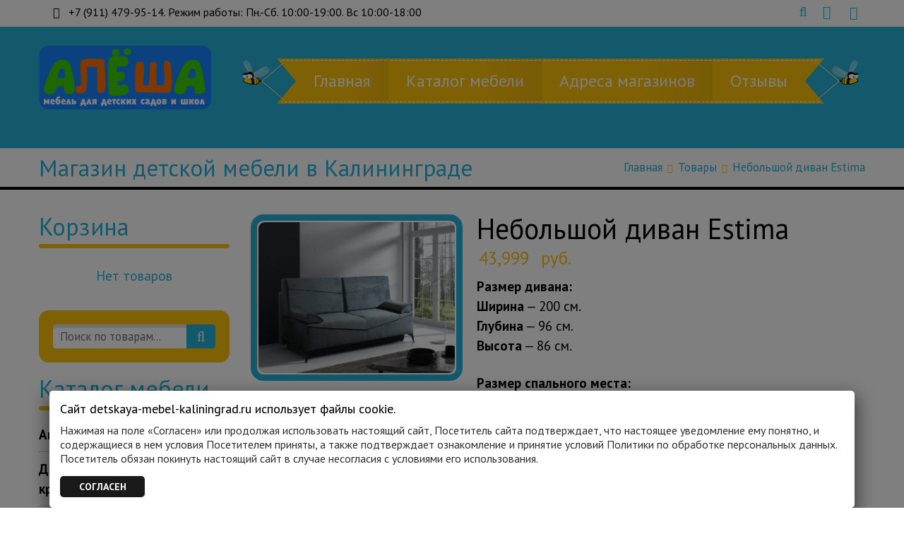

--- FILE ---
content_type: text/html; charset=UTF-8
request_url: https://www.detskaya-mebel-kaliningrad.ru/product/nebolshoj-divan-estima/
body_size: 23967
content:
<!DOCTYPE html>
<html dir="ltr" lang="ru-RU" prefix="og: https://ogp.me/ns#">
<head>
	<meta charset="UTF-8">
    <meta name="viewport" content="width=device-width, initial-scale=1">
    <link rel="profile" href="https://gmpg.org/xfn/11">
	<link rel="pingback" href="https://www.detskaya-mebel-kaliningrad.ru/xmlrpc.php">
	<style type="text/css" id="cws-custom-fonts-css">.main-nav-container .menu-item a,.main-nav-container .menu-item
		 .button_open,.mobile_menu_header{font-family:PT Sans, Arial, Helvetica, sans-serif;font-size:24px;line-height:34px;font-weight:400;color:#ffffff;text-align:inherit;text-transform:none;}.main-nav-container .sub-menu .menu-item a{font-size:17px}.main-nav-container .sub-menu .menu-item,.cws-widget .portfolio_item_thumb .pic .links > * {color:#ffffff}.ce_title,
								.comments-area .comments_title,
								.comments-area .comment-reply-title
							{font-family:PT Sans, Arial, Helvetica, sans-serif;font-size:50px;line-height:50px;font-weight:400;color:#26b4d7;text-align:inherit;text-transform:none;}.cws_portfolio_items .item .title_part,
								.cws_portfolio_items .item .desc_part .categories a:hover,
								.wpcf7 label,
								.comments-area label,
								.cws_ourteam .cws_ourteam_items .title,
								.page_title h1,
								.testimonial .quote .quote_link:hover,
								.pagination a,
								.widget-title,
								a,
								.bread-crumbs .current,
								.cws-widget ul li>a:hover,
								.page_footer .cws-widget ul li>a:hover,
								.menu .menu-item.current-menu-ancestor>a,
								.menu .menu-item.current-menu-item>a,
								.cws-widget .current-cat>a,
								.cws-widget .current_page_item>a,
								.page_footer .cws-widget .current-cat>a,
								.page_footer .cws-widget .current_page_item>a,
								.select2-drop .select2-results .select2-highlighted,
								.select2-container.select2-container--default .select2-results__option--highlighted[aria-selected],
								.cws-widget .parent_archive .widget_archive_opener,
								.cws-widget .has_children .opener
							{color:#26b4d7;}.page_title h1,
								blockquote,
								.item .date,
								.pagination .page_links>*,
								.cws_button,
								.cws-widget .button,
								input[type="submit"],
								.more-link,
								.cws_callout .callout_title,
								.pricing_table_column .title_section,
								.pricing_table_column .price_section,
								.cws_portfolio_items .item .title_part,
								.cws_msg_box .msg_box_title,
								.milestone_number,
								.cws_progress_bar .pb_title,
								.testimonial,
								.dropcap,
								.elementor-drop-cap,
								.cws-widget .widget-title,
								.comments-area .comment_list .reply,
								.cws_portfolio.single.related .carousel_nav_panel span,
								.attach .carousel_nav_panel span,
								.cws_ourteam .cws_ourteam_items .title,
								.cws_ourteam:not(.single) .cws_ourteam_items .positions,
								.news .media_part.only_link a,
								.mini-cart .button,
								.not_found,
								.milestone_desc
							{ font-family:PT Sans, Arial, Helvetica, sans-serif}div.woocommerce form p.form-row label:not(.checkbox),.woocommerce-tabs form p label,.woocommerce-tabs .tabs li a,
		            #comments .comment_container,.woocommerce .order .order-total,#searchform label.screen-reader-text,.widget_shopping_cart_content p,
					.woocommerce .woocommerce-tabs .shop_attributes th{color:#26b4d7}html,body
					{font-family:PT Sans, Arial, Helvetica, sans-serif;font-size:19px;line-height:26px;font-weight:400;color:#000000;text-align:inherit;letter-spacing:0px;word-spacing:0px;}.cws-widget ul li>a,
								.mini-cart .cart_list
					{color:#000000;}a:hover,
								.pagination .page_links>*
					{color:#000000;}.woo_mini-count span
					{font-family:PT Sans, Arial, Helvetica, sans-serif;}abbr
					{border-bottom-color:#000000;}.woocommerce .toggle_sidebar .switcher{line-height:26px}</style><style type="text/css" id="cws-custom-colors-css">/* dynamic colors */ /* MAIN COLOR */
.item .date:before,
.item .date .month,
.cws_button:hover,
input[type='submit']:hover,
.page_footer .cws_button,
.page_footer .button,
.page_footer input[type='submit'],
.copyrights_area .cws_button,
.copyrights_area input[type='submit'],
blockquote,
table thead th,
.pagination .page_links>.page-numbers.current:before,
.pagination .page_links>span:not(.dots):before,
.gallery-icon a:before,
.pricing_table_column .top_section,
.pricing_table_column.active_table_column .btn_section>a,
.pricing_table_column.active_table_column .separate,
.pricing_table_column:hover .separate,
.tabs .tab,
.accordion_title .accordion_icon,
.accordion_section.active .accordion_title,
.cws_tweet .tweet-icon:before,
.cws_progress_bar .progress,
.cws_fa_wrapper .cws_fa:not(.alt),
a:hover>.cws_fa_wrapper .cws_fa.alt,
.cws_button.alt>span,
.testimonial,
.cws-widget .search-form:before,
.owl-pagination .owl-page,
#recentcomments>.recentcomments:before,
.comments-area .comment_list .reply .comment-reply-link:hover,
.comments-area .comment-respond .comment-form .submit,
.cws_ourteam .cws_ourteam_items .social_links a,
.news .media_part.only_link,
.mini-cart,
.mini-cart .button,
input[type="radio"]:checked:before,
.pic .links a,
.site_top_panel .cws_social_links:after,
.copyrights_area .cws_social_links .cws_social_link,
.copyrights_area .lang_bar ul ul,
.cws_callout,
.site_top_panel .site_top_panel_toggle:before,
.site_top_panel .site_top_panel_toggle:after,
.footer_container .woocommerce-product-search:before,
.scroll_top{
	background-color: #26b4d7;
}
.footer_wrapper_copyright{
	background-color: #000000;
}
.tp-leftarrow.round,
.tp-rightarrow.round,
.rev_slider_wrapper,
rs-module-wrap{
	background-color: #26b4d7 !important;
}
.news .media_part,
.cws_ourteam_items .media_part,
.post_info,
.news .media_part,
.cws_img_frame, 
img[class*="wp-image-"],
.elementor .elementor-widget-text-editor img[class*="wp-image-"],
.gallery-icon,
.pricing_table_column,
.pricing_table_column .top_section:after,
.accordion_title,
.accordion_content,
.carousel_header .carousel_nav i,
.cws_portfolio_items .item .media_part,
.carousel_nav_panel .prev,
.carousel_nav_panel .next,
.cws_fa_wrapper:hover>a>i + .ring,
a:hover>.cws_fa_wrapper>i:not(.alt) + .ring,
.cws_button.alt:hover,
.cws_oembed_wrapper,
.bordered,
.cws-widget .portfolio_item_thumb .pic,
.select2-container .select2-choice .select2-arrow,
.post_item .post_thumb_wrapp,
#recentcomments>.recentcomments,
.flxmap-container,
.elementor-widget-google_maps .elementor-custom-embed,
.wp-playlist .mejs-container,
.lang_bar>div:not(.lang_sel_list_vertical):not(.lang_sel_list_horizontal)>ul:before{
	border-color: #26b4d7;
}
.select2-choice,
.select2-container--default .select2-selection--single{
	border-color: #26b4d7 !important;
}
.select2-drop, 
.select2-drop-active{
	border-color: #26b4d7 !important;
}
.post_info,
.info i,
.post_info>*>i,
.post_info .comments_link a,
ul li:before,
.carousel_header .carousel_nav i,
.carousel_nav_panel .prev,
.carousel_nav_panel .next,
.cws_progress_bar .pb_title .indicator,
.select2-container .select2-choice .select2-arrow,
.comments-area .comment_list .comment-meta .author-name,
.cws_milestone,
.copyrights_container,
.mini-cart .total>*,
input[type=checkbox]:checked:before,
.banner_404,
.msg_404 span,
.cws_tweet:before,
.cws_fa_wrapper .cws_fa.alt,
.site_top_panel #top_panel_links .share-toggle-button,
.site_top_panel .cws_social_links .cws_social_link,
.site_top_panel #top_panel_links .search_icon,
.site_top_panel .mini-cart{
	color: #26b4d7;
}

.elementor-widget-icon-list ul.elementor-icon-list-items li.elementor-icon-list-item .elementor-icon-list-icon i {
	color: #26b4d7;
	fill: #26b4d7;
}

/* MENU COLOR */
.header_logo_part.with_border .logo,
.main-nav-container .menu-item a,
.main-nav-container .menu-item:hover>.sub-menu>.menu-item,
.mobile_nav .menu-item,
.item .date .springs:before,
.item .date .springs:after,
.cws_button,
input[type='submit'],
.page_footer .cws_button:hover,
.page_footer .button:hover,
.page_footer input[type='submit']:hover,
.copyrights_area .cws_button:hover,
.copyrights_area input[type='submit']:hover,
.cws_callout .button_section>a:hover,
.pricing_table_column:hover .top_section,
.pricing_table_column.active_table_column .top_section,
.pricing_table_column.active_table_column .btn_section>a:hover,
.pricing_table_column .separate,
.tabs .tab.active,
.accordion_section.active .accordion_icon,
.separate,
.cws_fa_wrapper:hover>a .cws_fa,
a:hover>.cws_fa_wrapper .cws_fa:not(.alt),
.cws_button.alt:hover>span,
.dropcap,
.elementor-drop-cap,
.cws-widget .widget-title:after,
.cws-widget #wp-calendar tbody td#today,
.owl-pagination .owl-page.active,
.comments-area .comment_list .reply .comment-reply-link,
.comments-area .comment-respond .comment-form .submit:hover,
.cws_ourteam .cws_ourteam_items .social_links a:hover,
.mini-cart .button:hover,
.mini-cart:hover,
.site_top_panel .cws_social_links.expanded:after,
.pic .links .link a,
.pic .links .link-item-bounce,
.pic .links .link-toggle-button,
.pic .links_popup .link a,
.pic .links_popup .link span,
.pic .links_popup .link-item-bounce,
.pic .links_popup .link-toggle-button,
.cws_img_frame:after,
.gallery-icon a:after,
.mobile_menu_header .mobile_menu_switcher,
.post_item .post_thumb_wrapp .links span,
.ce_toggle.alt .accordion_section .accordion_content, 
.ce_accordion.alt .accordion_section .accordion_content,
body.wave-style hr,
.item .date.def_style .month:before,
.scroll_top:hover{
	background-color: #fec20b;
}
.cws-widget .search-form{
	background-color: #fec20b !important;
}
.bees:after,
.item .date,
.pricing_table_column:hover,
.pricing_table_column.active_table_column,
.pricing_table_column:hover .top_section:after,
.pricing_table_column.active_table_column .top_section:after,
.cws_tweet .tweet-icon,
.cws_fa_wrapper .ring,
.cws_button.alt,
.comments-area .comment_list .avatar,
.comments-area .comment-respond,
.tp-leftarrow.round,
.tp-rightarrow.round,
.site_top_panel form.search-form .search-field,
.testimonial .author img{
	border-color: #fec20b;
}
.elementor .elementor-widget-cws_icon_box .cws_icon_box .separated{
	border-color: #fec20b !important;
}
.post_info a,
.post_info>*,
.info,
.post_info .v_sep,
.bread-crumbs .delimiter,
blockquote:before,
blockquote:after,
.carousel_header .carousel_nav i:hover,
.carousel_nav_panel .prev:hover,
.carousel_nav_panel .next:hover,
.cws_progress_bar .pb_title,
.testimonial .quote .quote_link,
.testimonial .quote + .author>.dott>span:first-child,
.testimonial .quote + .author>.dott>span:last-child,
.testimonial:before,
.testimonial:after,
#recentcomments .comment-author-link a,
.comments-area .comment_list .comment-meta .comment_date,
.comments-area .required,
.cws_ourteam:not(.single) .cws_ourteam_items .positions a,
.footer_container .cws-widget .post_item .post_date,
.footer_container .post-date,
.woo_mini_cart .total>.amount,
.banner_404 span,
.cws_tweet .tweet_date,
.p_cut,
.news .more-link,
.site_top_panel.show-search #top_panel_links .search_icon,
.site_top_panel .mini-cart:hover,
.footer_container ul.product_list_widget li a,
.footer_container ul.product_list_widget ins,
.footer_container ul.product_list_widget span.amount{
	color: #fec20b;
}

/* MENU COLOR HOVER */
.main-nav-container .menu-item:hover>a,
.header_nav_part.mobile_nav .main-nav-container .menu-item.current-menu-ancestor,
.header_nav_part.mobile_nav .main-nav-container .menu-item.current-menu-item,
.main-nav-container .menu-item.current-menu-ancestor>a,
.main-nav-container .menu-item.current-menu-item>a,
.main-nav-container .sub-menu .menu-item:hover>a,
.main-nav-container .sub-menu .menu-item.current-menu-ancestor>a,
.main-nav-container .sub-menu .menu-item.current-menu-item>a,
.cws_callout .button_section>a:hover{
	background-color: #fd8e00; 
}
.main-nav-container .menu-item:hover>a>.bees:after,
.main-nav-container .menu-item.current-menu-item>a>.bees:after,
.main-nav-container .menu-item.current-menu-ancestor>a>.bees:after,
.header_logo_part.with_border .logo{
	border-color: #fd8e00; 
}



/* OUTLINE COLOR */
.pagination .page_links>*,
.pagination .page_links>.page-numbers.current:after,
.pagination .page_links>span:not(.dots):after,
.cws-widget #wp-calendar td,
.benefits_area{
	background: ;
}
canvas.separator{
	color: ;
}
.page_title.flat{
	border-color: ;
}

/* SECONDARY COLOR */
canvas.breadcrumbs{
	color: ;
}
.page_title.flat{
	background: ;
}.woocommerce .media_part,
					ul.product_list_widget li a img,
					.price_slider_wrapper .price_slider{
							border-color: #26b4d7;
					}
					.gridlist-toggle a:before,
					.woocommerce div[class^='post-'] h1.product_title.entry-title,
					div.woocommerce .cart_totals h2,
					.upsells.products h2,
					.woocommerce .related.products h2,
					.cart_totals .amount,
					input[type=checkbox]:checked:before{
							color: #26b4d7;
					}
					ul.product_list_widget>li>a,
					form.checkout h3{
							color:#26b4d7;
					}
					.button.add_to_cart_button,
					.added_to_cart.wc-forward,
					.woocommerce-pagination .page-numbers.current:after,
					.woocommerce .button,
					.tinv-wishlist button,
					.woocommerce-page [class^="tinvwl_button"],
					.woocommerce-page .button,
					.woo_mini_cart .button,
					.woocommerce .woocommerce-tabs .tabs li,
					ul.products li .media_part .rating_cont:before,
					ul.products li .media_part .rating_cont .button-shadow,
					.price_slider .ui-slider-range,
					.woocommerce-product-search:before{
							background-color:#26b4d7;
					}
					.woocommerce ul.products h3,
					.price,
					.added_to_cart.wc-forward,
					.woocommerce div[class^='post-'] h1.product_title.entry-title,
					.woocommerce .button,
					.tinv-wishlist button,
					.woocommerce-page .button,
					div.woocommerce .shop_table .amount,
					div.woocommerce .cart_totals h2,
					form.checkout h3,
					.upsells.products h2,
					.woocommerce .related.products h2,
					.woocommerce span.onsale,
					.woocommerce-page span.onsale,
					.product.woocommerce.add_to_cart_inline ins,
					.product.woocommerce.add_to_cart_inline del{
							font-family:PT Sans, Arial, Helvetica, sans-serif;
					}
					.price ins,
					.price .amount,
					.product.woocommerce.add_to_cart_inline ins,
					.gridlist-toggle a.active:before,
					.woocommerce-tabs #tab-reviews time,
					div.woocommerce .shop_table .amount,
					.cws-widget .product_list_widget>li .quantity>.amount,
					.cws-widget .product_list_widget>li ins>.amount,
					.cws-widget .product_list_widget>li>.amount,
					.mini-cart .product_list_widget>li .quantity>.amount,
					.mini-cart .product_list_widget>li ins>.amount,
					.mini-cart .product_list_widget>li>.amount,
					.mini-cart  .total>.amount{
							color:#fec20b;
					}
					.added_to_cart.wc-forward:hover,
					.woocommerce .button:hover,
					.tinv-wishlist button:hover,
					.woocommerce-page [class^="tinvwl_button"]:hover,
					.woocommerce-page .button:hover,
					.woo_mini_cart .button:hover,
					.woocommerce .woocommerce-tabs .tabs li.active,
					.price_slider .ui-slider-handle,
					.woocommerce-product-search,
					.woocommerce span.onsale,
					.woocommerce-page span.onsale,
					.woo_panel{
							background-color:#fec20b;
					}
					.woocommerce-tabs .comment_container img {
							border-color:#fec20b;
					}
					.woocommerce-pagination ul.page-numbers li a,
					.woocommerce-pagination .page-numbers.current:before{
							background-color:;
					}
					.woocommerce-pagination ul.page-numbers li,
					.woocommerce-pagination ul.page-numbers li a,
					.woocommerce-tabs #tab-reviews .description{
							color:#000000 !important;
					}</style><title>Небольшой диван Estima в Калининграде</title>
		<script type="text/javascript">
			var stick_menu = 0;
			var is_user_logged = false;
		</script>
		
		<!-- All in One SEO 4.7.5 - aioseo.com -->
		<meta name="description" content="Небольшой диван Estima по достоинству оценят любители минимализма и комфорта. Благодаря легкому в раскладке механизму модель без усилий трансформируется в полноценную двуспальную кровать для здорового сна. Купить мебель недорого в Калининграде." />
		<meta name="robots" content="max-image-preview:large" />
		<meta name="keywords" content="диван +мягкий +удобный +прямой +современный +в +гостиную +спальню +детскую +красивый +купить +недорого +калининграде" />
		<link rel="canonical" href="https://www.detskaya-mebel-kaliningrad.ru/product/nebolshoj-divan-estima/" />
		<meta name="generator" content="All in One SEO (AIOSEO) 4.7.5" />
		<meta property="og:locale" content="ru_RU" />
		<meta property="og:site_name" content="Детская мебель в Калининграде и области" />
		<meta property="og:type" content="article" />
		<meta property="og:title" content="Небольшой диван Estima в Калининграде" />
		<meta property="og:description" content="Небольшой диван Estima по достоинству оценят любители минимализма и комфорта. Благодаря легкому в раскладке механизму модель без усилий трансформируется в полноценную двуспальную кровать для здорового сна. Купить мебель недорого в Калининграде." />
		<meta property="og:url" content="https://www.detskaya-mebel-kaliningrad.ru/product/nebolshoj-divan-estima/" />
		<meta property="og:image" content="https://www.detskaya-mebel-kaliningrad.ru/wp-content/uploads/2022/08/estima.jpg" />
		<meta property="og:image:secure_url" content="https://www.detskaya-mebel-kaliningrad.ru/wp-content/uploads/2022/08/estima.jpg" />
		<meta property="og:image:width" content="650" />
		<meta property="og:image:height" content="500" />
		<meta property="article:tag" content="диваны" />
		<meta property="article:published_time" content="2022-08-02T13:28:50+00:00" />
		<meta property="article:modified_time" content="2023-05-09T23:35:56+00:00" />
		<meta name="twitter:card" content="summary" />
		<meta name="twitter:title" content="Небольшой диван Estima в Калининграде" />
		<meta name="twitter:description" content="Небольшой диван Estima по достоинству оценят любители минимализма и комфорта. Благодаря легкому в раскладке механизму модель без усилий трансформируется в полноценную двуспальную кровать для здорового сна. Купить мебель недорого в Калининграде." />
		<meta name="twitter:image" content="https://www.detskaya-mebel-kaliningrad.ru/wp-content/uploads/2022/08/estima.jpg" />
		<script type="application/ld+json" class="aioseo-schema">
			{"@context":"https:\/\/schema.org","@graph":[{"@type":"BreadcrumbList","@id":"https:\/\/www.detskaya-mebel-kaliningrad.ru\/product\/nebolshoj-divan-estima\/#breadcrumblist","itemListElement":[{"@type":"ListItem","@id":"https:\/\/www.detskaya-mebel-kaliningrad.ru\/#listItem","position":1,"name":"\u0413\u043b\u0430\u0432\u043d\u0430\u044f \u0441\u0442\u0440\u0430\u043d\u0438\u0446\u0430","item":"https:\/\/www.detskaya-mebel-kaliningrad.ru\/","nextItem":"https:\/\/www.detskaya-mebel-kaliningrad.ru\/product\/nebolshoj-divan-estima\/#listItem"},{"@type":"ListItem","@id":"https:\/\/www.detskaya-mebel-kaliningrad.ru\/product\/nebolshoj-divan-estima\/#listItem","position":2,"name":"\u041d\u0435\u0431\u043e\u043b\u044c\u0448\u043e\u0439 \u0434\u0438\u0432\u0430\u043d Estima","previousItem":"https:\/\/www.detskaya-mebel-kaliningrad.ru\/#listItem"}]},{"@type":"ItemPage","@id":"https:\/\/www.detskaya-mebel-kaliningrad.ru\/product\/nebolshoj-divan-estima\/#itempage","url":"https:\/\/www.detskaya-mebel-kaliningrad.ru\/product\/nebolshoj-divan-estima\/","name":"\u041d\u0435\u0431\u043e\u043b\u044c\u0448\u043e\u0439 \u0434\u0438\u0432\u0430\u043d Estima \u0432 \u041a\u0430\u043b\u0438\u043d\u0438\u043d\u0433\u0440\u0430\u0434\u0435","description":"\u041d\u0435\u0431\u043e\u043b\u044c\u0448\u043e\u0439 \u0434\u0438\u0432\u0430\u043d Estima \u043f\u043e \u0434\u043e\u0441\u0442\u043e\u0438\u043d\u0441\u0442\u0432\u0443 \u043e\u0446\u0435\u043d\u044f\u0442 \u043b\u044e\u0431\u0438\u0442\u0435\u043b\u0438 \u043c\u0438\u043d\u0438\u043c\u0430\u043b\u0438\u0437\u043c\u0430 \u0438 \u043a\u043e\u043c\u0444\u043e\u0440\u0442\u0430. \u0411\u043b\u0430\u0433\u043e\u0434\u0430\u0440\u044f \u043b\u0435\u0433\u043a\u043e\u043c\u0443 \u0432 \u0440\u0430\u0441\u043a\u043b\u0430\u0434\u043a\u0435 \u043c\u0435\u0445\u0430\u043d\u0438\u0437\u043c\u0443 \u043c\u043e\u0434\u0435\u043b\u044c \u0431\u0435\u0437 \u0443\u0441\u0438\u043b\u0438\u0439 \u0442\u0440\u0430\u043d\u0441\u0444\u043e\u0440\u043c\u0438\u0440\u0443\u0435\u0442\u0441\u044f \u0432 \u043f\u043e\u043b\u043d\u043e\u0446\u0435\u043d\u043d\u0443\u044e \u0434\u0432\u0443\u0441\u043f\u0430\u043b\u044c\u043d\u0443\u044e \u043a\u0440\u043e\u0432\u0430\u0442\u044c \u0434\u043b\u044f \u0437\u0434\u043e\u0440\u043e\u0432\u043e\u0433\u043e \u0441\u043d\u0430. \u041a\u0443\u043f\u0438\u0442\u044c \u043c\u0435\u0431\u0435\u043b\u044c \u043d\u0435\u0434\u043e\u0440\u043e\u0433\u043e \u0432 \u041a\u0430\u043b\u0438\u043d\u0438\u043d\u0433\u0440\u0430\u0434\u0435.","inLanguage":"ru-RU","isPartOf":{"@id":"https:\/\/www.detskaya-mebel-kaliningrad.ru\/#website"},"breadcrumb":{"@id":"https:\/\/www.detskaya-mebel-kaliningrad.ru\/product\/nebolshoj-divan-estima\/#breadcrumblist"},"image":{"@type":"ImageObject","url":"https:\/\/www.detskaya-mebel-kaliningrad.ru\/wp-content\/uploads\/2022\/08\/estima.jpg","@id":"https:\/\/www.detskaya-mebel-kaliningrad.ru\/product\/nebolshoj-divan-estima\/#mainImage","width":650,"height":500,"caption":"\u041f\u0440\u044f\u043c\u043e\u0439 \u0434\u0438\u0432\u0430\u043d \u0432 \u041a\u0430\u043b\u0438\u043d\u0438\u043d\u0433\u0440\u0430\u0434\u0435"},"primaryImageOfPage":{"@id":"https:\/\/www.detskaya-mebel-kaliningrad.ru\/product\/nebolshoj-divan-estima\/#mainImage"},"datePublished":"2022-08-02T16:28:50+03:00","dateModified":"2023-05-10T02:35:56+03:00"},{"@type":"Organization","@id":"https:\/\/www.detskaya-mebel-kaliningrad.ru\/#organization","name":"\u0414\u0435\u0442\u0441\u043a\u0430\u044f \u043c\u0435\u0431\u0435\u043b\u044c \u041a\u0430\u043b\u0438\u043d\u0438\u043d\u0433\u0440\u0430\u0434","description":"\u041c\u0435\u0431\u0435\u043b\u044c \u0434\u043b\u044f \u0434\u0435\u0442\u0441\u043a\u043e\u0439 \u043a\u043e\u043c\u043d\u0430\u0442\u044b. \u041a\u0443\u043f\u0438\u0442\u044c \u0434\u0435\u0442\u0441\u043a\u0443\u044e \u043c\u0435\u0431\u0435\u043b\u044c. \u041c\u0435\u0431\u0435\u043b\u044c \u0434\u043b\u044f \u0448\u043a\u043e\u043b \u0438 \u0434\u0435\u0442\u0441\u043a\u0438\u0445 \u0441\u0430\u0434\u043e\u0432. \u041a\u0430\u0442\u0430\u043b\u043e\u0433, \u0444\u043e\u0442\u043e \u0438 \u0446\u0435\u043d\u044b.","url":"https:\/\/www.detskaya-mebel-kaliningrad.ru\/","telephone":"+7 (911) 479-95-14","logo":{"@type":"ImageObject","url":"https:\/\/www.detskaya-mebel-kaliningrad.ru\/wp-content\/uploads\/bfi_thumb\/logo1-36jh09itqkzmnkhcua5s7e.png","@id":"https:\/\/www.detskaya-mebel-kaliningrad.ru\/product\/nebolshoj-divan-estima\/#organizationLogo"},"image":{"@id":"https:\/\/www.detskaya-mebel-kaliningrad.ru\/product\/nebolshoj-divan-estima\/#organizationLogo"}},{"@type":"WebSite","@id":"https:\/\/www.detskaya-mebel-kaliningrad.ru\/#website","url":"https:\/\/www.detskaya-mebel-kaliningrad.ru\/","name":"\u0414\u0435\u0442\u0441\u043a\u0430\u044f \u043c\u0435\u0431\u0435\u043b\u044c \u0432 \u041a\u0430\u043b\u0438\u043d\u0438\u043d\u0433\u0440\u0430\u0434\u0435 \u0438 \u043e\u0431\u043b\u0430\u0441\u0442\u0438","description":"\u041c\u0435\u0431\u0435\u043b\u044c \u0434\u043b\u044f \u0434\u0435\u0442\u0441\u043a\u043e\u0439 \u043a\u043e\u043c\u043d\u0430\u0442\u044b. \u041a\u0443\u043f\u0438\u0442\u044c \u0434\u0435\u0442\u0441\u043a\u0443\u044e \u043c\u0435\u0431\u0435\u043b\u044c. \u041c\u0435\u0431\u0435\u043b\u044c \u0434\u043b\u044f \u0448\u043a\u043e\u043b \u0438 \u0434\u0435\u0442\u0441\u043a\u0438\u0445 \u0441\u0430\u0434\u043e\u0432. \u041a\u0430\u0442\u0430\u043b\u043e\u0433, \u0444\u043e\u0442\u043e \u0438 \u0446\u0435\u043d\u044b.","inLanguage":"ru-RU","publisher":{"@id":"https:\/\/www.detskaya-mebel-kaliningrad.ru\/#organization"}}]}
		</script>
		<!-- All in One SEO -->

<link rel='dns-prefetch' href='//stats.wp.com' />
<link rel='dns-prefetch' href='//cdn.linearicons.com' />
<link rel='dns-prefetch' href='//fonts.googleapis.com' />
<link rel="alternate" type="application/rss+xml" title="Детская мебель в Калининграде и области &raquo; Лента" href="https://www.detskaya-mebel-kaliningrad.ru/feed/" />
<link rel="alternate" type="application/rss+xml" title="Детская мебель в Калининграде и области &raquo; Лента комментариев" href="https://www.detskaya-mebel-kaliningrad.ru/comments/feed/" />
<link rel="alternate" type="application/rss+xml" title="Детская мебель в Калининграде и области &raquo; Лента комментариев к &laquo;Небольшой диван Estima&raquo;" href="https://www.detskaya-mebel-kaliningrad.ru/product/nebolshoj-divan-estima/feed/" />
<script type="text/javascript">
window._wpemojiSettings = {"baseUrl":"https:\/\/s.w.org\/images\/core\/emoji\/14.0.0\/72x72\/","ext":".png","svgUrl":"https:\/\/s.w.org\/images\/core\/emoji\/14.0.0\/svg\/","svgExt":".svg","source":{"concatemoji":"https:\/\/www.detskaya-mebel-kaliningrad.ru\/wp-includes\/js\/wp-emoji-release.min.js?ver=6.3.7"}};
/*! This file is auto-generated */
!function(i,n){var o,s,e;function c(e){try{var t={supportTests:e,timestamp:(new Date).valueOf()};sessionStorage.setItem(o,JSON.stringify(t))}catch(e){}}function p(e,t,n){e.clearRect(0,0,e.canvas.width,e.canvas.height),e.fillText(t,0,0);var t=new Uint32Array(e.getImageData(0,0,e.canvas.width,e.canvas.height).data),r=(e.clearRect(0,0,e.canvas.width,e.canvas.height),e.fillText(n,0,0),new Uint32Array(e.getImageData(0,0,e.canvas.width,e.canvas.height).data));return t.every(function(e,t){return e===r[t]})}function u(e,t,n){switch(t){case"flag":return n(e,"\ud83c\udff3\ufe0f\u200d\u26a7\ufe0f","\ud83c\udff3\ufe0f\u200b\u26a7\ufe0f")?!1:!n(e,"\ud83c\uddfa\ud83c\uddf3","\ud83c\uddfa\u200b\ud83c\uddf3")&&!n(e,"\ud83c\udff4\udb40\udc67\udb40\udc62\udb40\udc65\udb40\udc6e\udb40\udc67\udb40\udc7f","\ud83c\udff4\u200b\udb40\udc67\u200b\udb40\udc62\u200b\udb40\udc65\u200b\udb40\udc6e\u200b\udb40\udc67\u200b\udb40\udc7f");case"emoji":return!n(e,"\ud83e\udef1\ud83c\udffb\u200d\ud83e\udef2\ud83c\udfff","\ud83e\udef1\ud83c\udffb\u200b\ud83e\udef2\ud83c\udfff")}return!1}function f(e,t,n){var r="undefined"!=typeof WorkerGlobalScope&&self instanceof WorkerGlobalScope?new OffscreenCanvas(300,150):i.createElement("canvas"),a=r.getContext("2d",{willReadFrequently:!0}),o=(a.textBaseline="top",a.font="600 32px Arial",{});return e.forEach(function(e){o[e]=t(a,e,n)}),o}function t(e){var t=i.createElement("script");t.src=e,t.defer=!0,i.head.appendChild(t)}"undefined"!=typeof Promise&&(o="wpEmojiSettingsSupports",s=["flag","emoji"],n.supports={everything:!0,everythingExceptFlag:!0},e=new Promise(function(e){i.addEventListener("DOMContentLoaded",e,{once:!0})}),new Promise(function(t){var n=function(){try{var e=JSON.parse(sessionStorage.getItem(o));if("object"==typeof e&&"number"==typeof e.timestamp&&(new Date).valueOf()<e.timestamp+604800&&"object"==typeof e.supportTests)return e.supportTests}catch(e){}return null}();if(!n){if("undefined"!=typeof Worker&&"undefined"!=typeof OffscreenCanvas&&"undefined"!=typeof URL&&URL.createObjectURL&&"undefined"!=typeof Blob)try{var e="postMessage("+f.toString()+"("+[JSON.stringify(s),u.toString(),p.toString()].join(",")+"));",r=new Blob([e],{type:"text/javascript"}),a=new Worker(URL.createObjectURL(r),{name:"wpTestEmojiSupports"});return void(a.onmessage=function(e){c(n=e.data),a.terminate(),t(n)})}catch(e){}c(n=f(s,u,p))}t(n)}).then(function(e){for(var t in e)n.supports[t]=e[t],n.supports.everything=n.supports.everything&&n.supports[t],"flag"!==t&&(n.supports.everythingExceptFlag=n.supports.everythingExceptFlag&&n.supports[t]);n.supports.everythingExceptFlag=n.supports.everythingExceptFlag&&!n.supports.flag,n.DOMReady=!1,n.readyCallback=function(){n.DOMReady=!0}}).then(function(){return e}).then(function(){var e;n.supports.everything||(n.readyCallback(),(e=n.source||{}).concatemoji?t(e.concatemoji):e.wpemoji&&e.twemoji&&(t(e.twemoji),t(e.wpemoji)))}))}((window,document),window._wpemojiSettings);
</script>
<style type="text/css">
img.wp-smiley,
img.emoji {
	display: inline !important;
	border: none !important;
	box-shadow: none !important;
	height: 1em !important;
	width: 1em !important;
	margin: 0 0.07em !important;
	vertical-align: -0.1em !important;
	background: none !important;
	padding: 0 !important;
}
</style>
	<link rel='stylesheet' id='wp-block-library-css' href='https://www.detskaya-mebel-kaliningrad.ru/wp-includes/css/dist/block-library/style.min.css?ver=6.3.7' type='text/css' media='all' />
<link rel='stylesheet' id='wc-blocks-style-css' href='https://www.detskaya-mebel-kaliningrad.ru/wp-content/plugins/woo-gutenberg-products-block/build/wc-blocks.css?ver=10.8.2' type='text/css' media='all' />
<link rel='stylesheet' id='wc-blocks-style-active-filters-css' href='https://www.detskaya-mebel-kaliningrad.ru/wp-content/plugins/woo-gutenberg-products-block/build/active-filters.css?ver=10.8.2' type='text/css' media='all' />
<link rel='stylesheet' id='wc-blocks-style-add-to-cart-form-css' href='https://www.detskaya-mebel-kaliningrad.ru/wp-content/plugins/woo-gutenberg-products-block/build/add-to-cart-form.css?ver=10.8.2' type='text/css' media='all' />
<link rel='stylesheet' id='wc-blocks-packages-style-css' href='https://www.detskaya-mebel-kaliningrad.ru/wp-content/plugins/woo-gutenberg-products-block/build/packages-style.css?ver=10.8.2' type='text/css' media='all' />
<link rel='stylesheet' id='wc-blocks-style-all-products-css' href='https://www.detskaya-mebel-kaliningrad.ru/wp-content/plugins/woo-gutenberg-products-block/build/all-products.css?ver=10.8.2' type='text/css' media='all' />
<link rel='stylesheet' id='wc-blocks-style-all-reviews-css' href='https://www.detskaya-mebel-kaliningrad.ru/wp-content/plugins/woo-gutenberg-products-block/build/all-reviews.css?ver=10.8.2' type='text/css' media='all' />
<link rel='stylesheet' id='wc-blocks-style-attribute-filter-css' href='https://www.detskaya-mebel-kaliningrad.ru/wp-content/plugins/woo-gutenberg-products-block/build/attribute-filter.css?ver=10.8.2' type='text/css' media='all' />
<link rel='stylesheet' id='wc-blocks-style-breadcrumbs-css' href='https://www.detskaya-mebel-kaliningrad.ru/wp-content/plugins/woo-gutenberg-products-block/build/breadcrumbs.css?ver=10.8.2' type='text/css' media='all' />
<link rel='stylesheet' id='wc-blocks-style-catalog-sorting-css' href='https://www.detskaya-mebel-kaliningrad.ru/wp-content/plugins/woo-gutenberg-products-block/build/catalog-sorting.css?ver=10.8.2' type='text/css' media='all' />
<link rel='stylesheet' id='wc-blocks-style-customer-account-css' href='https://www.detskaya-mebel-kaliningrad.ru/wp-content/plugins/woo-gutenberg-products-block/build/customer-account.css?ver=10.8.2' type='text/css' media='all' />
<link rel='stylesheet' id='wc-blocks-style-featured-category-css' href='https://www.detskaya-mebel-kaliningrad.ru/wp-content/plugins/woo-gutenberg-products-block/build/featured-category.css?ver=10.8.2' type='text/css' media='all' />
<link rel='stylesheet' id='wc-blocks-style-featured-product-css' href='https://www.detskaya-mebel-kaliningrad.ru/wp-content/plugins/woo-gutenberg-products-block/build/featured-product.css?ver=10.8.2' type='text/css' media='all' />
<link rel='stylesheet' id='wc-blocks-style-mini-cart-css' href='https://www.detskaya-mebel-kaliningrad.ru/wp-content/plugins/woo-gutenberg-products-block/build/mini-cart.css?ver=10.8.2' type='text/css' media='all' />
<link rel='stylesheet' id='wc-blocks-style-price-filter-css' href='https://www.detskaya-mebel-kaliningrad.ru/wp-content/plugins/woo-gutenberg-products-block/build/price-filter.css?ver=10.8.2' type='text/css' media='all' />
<link rel='stylesheet' id='wc-blocks-style-product-add-to-cart-css' href='https://www.detskaya-mebel-kaliningrad.ru/wp-content/plugins/woo-gutenberg-products-block/build/product-add-to-cart.css?ver=10.8.2' type='text/css' media='all' />
<link rel='stylesheet' id='wc-blocks-style-product-button-css' href='https://www.detskaya-mebel-kaliningrad.ru/wp-content/plugins/woo-gutenberg-products-block/build/product-button.css?ver=10.8.2' type='text/css' media='all' />
<link rel='stylesheet' id='wc-blocks-style-product-categories-css' href='https://www.detskaya-mebel-kaliningrad.ru/wp-content/plugins/woo-gutenberg-products-block/build/product-categories.css?ver=10.8.2' type='text/css' media='all' />
<link rel='stylesheet' id='wc-blocks-style-product-image-css' href='https://www.detskaya-mebel-kaliningrad.ru/wp-content/plugins/woo-gutenberg-products-block/build/product-image.css?ver=10.8.2' type='text/css' media='all' />
<link rel='stylesheet' id='wc-blocks-style-product-image-gallery-css' href='https://www.detskaya-mebel-kaliningrad.ru/wp-content/plugins/woo-gutenberg-products-block/build/product-image-gallery.css?ver=10.8.2' type='text/css' media='all' />
<link rel='stylesheet' id='wc-blocks-style-product-query-css' href='https://www.detskaya-mebel-kaliningrad.ru/wp-content/plugins/woo-gutenberg-products-block/build/product-query.css?ver=10.8.2' type='text/css' media='all' />
<link rel='stylesheet' id='wc-blocks-style-product-rating-css' href='https://www.detskaya-mebel-kaliningrad.ru/wp-content/plugins/woo-gutenberg-products-block/build/product-rating.css?ver=10.8.2' type='text/css' media='all' />
<link rel='stylesheet' id='wc-blocks-style-product-rating-stars-css' href='https://www.detskaya-mebel-kaliningrad.ru/wp-content/plugins/woo-gutenberg-products-block/build/product-rating-stars.css?ver=10.8.2' type='text/css' media='all' />
<link rel='stylesheet' id='wc-blocks-style-product-results-count-css' href='https://www.detskaya-mebel-kaliningrad.ru/wp-content/plugins/woo-gutenberg-products-block/build/product-results-count.css?ver=10.8.2' type='text/css' media='all' />
<link rel='stylesheet' id='wc-blocks-style-product-reviews-css' href='https://www.detskaya-mebel-kaliningrad.ru/wp-content/plugins/woo-gutenberg-products-block/build/product-reviews.css?ver=10.8.2' type='text/css' media='all' />
<link rel='stylesheet' id='wc-blocks-style-product-sale-badge-css' href='https://www.detskaya-mebel-kaliningrad.ru/wp-content/plugins/woo-gutenberg-products-block/build/product-sale-badge.css?ver=10.8.2' type='text/css' media='all' />
<link rel='stylesheet' id='wc-blocks-style-product-search-css' href='https://www.detskaya-mebel-kaliningrad.ru/wp-content/plugins/woo-gutenberg-products-block/build/product-search.css?ver=10.8.2' type='text/css' media='all' />
<link rel='stylesheet' id='wc-blocks-style-product-sku-css' href='https://www.detskaya-mebel-kaliningrad.ru/wp-content/plugins/woo-gutenberg-products-block/build/product-sku.css?ver=10.8.2' type='text/css' media='all' />
<link rel='stylesheet' id='wc-blocks-style-product-stock-indicator-css' href='https://www.detskaya-mebel-kaliningrad.ru/wp-content/plugins/woo-gutenberg-products-block/build/product-stock-indicator.css?ver=10.8.2' type='text/css' media='all' />
<link rel='stylesheet' id='wc-blocks-style-product-summary-css' href='https://www.detskaya-mebel-kaliningrad.ru/wp-content/plugins/woo-gutenberg-products-block/build/product-summary.css?ver=10.8.2' type='text/css' media='all' />
<link rel='stylesheet' id='wc-blocks-style-product-title-css' href='https://www.detskaya-mebel-kaliningrad.ru/wp-content/plugins/woo-gutenberg-products-block/build/product-title.css?ver=10.8.2' type='text/css' media='all' />
<link rel='stylesheet' id='wc-blocks-style-rating-filter-css' href='https://www.detskaya-mebel-kaliningrad.ru/wp-content/plugins/woo-gutenberg-products-block/build/rating-filter.css?ver=10.8.2' type='text/css' media='all' />
<link rel='stylesheet' id='wc-blocks-style-reviews-by-category-css' href='https://www.detskaya-mebel-kaliningrad.ru/wp-content/plugins/woo-gutenberg-products-block/build/reviews-by-category.css?ver=10.8.2' type='text/css' media='all' />
<link rel='stylesheet' id='wc-blocks-style-reviews-by-product-css' href='https://www.detskaya-mebel-kaliningrad.ru/wp-content/plugins/woo-gutenberg-products-block/build/reviews-by-product.css?ver=10.8.2' type='text/css' media='all' />
<link rel='stylesheet' id='wc-blocks-style-product-details-css' href='https://www.detskaya-mebel-kaliningrad.ru/wp-content/plugins/woo-gutenberg-products-block/build/product-details.css?ver=10.8.2' type='text/css' media='all' />
<link rel='stylesheet' id='wc-blocks-style-single-product-css' href='https://www.detskaya-mebel-kaliningrad.ru/wp-content/plugins/woo-gutenberg-products-block/build/single-product.css?ver=10.8.2' type='text/css' media='all' />
<link rel='stylesheet' id='wc-blocks-style-stock-filter-css' href='https://www.detskaya-mebel-kaliningrad.ru/wp-content/plugins/woo-gutenberg-products-block/build/stock-filter.css?ver=10.8.2' type='text/css' media='all' />
<link rel='stylesheet' id='wc-blocks-style-cart-css' href='https://www.detskaya-mebel-kaliningrad.ru/wp-content/plugins/woo-gutenberg-products-block/build/cart.css?ver=10.8.2' type='text/css' media='all' />
<link rel='stylesheet' id='wc-blocks-style-checkout-css' href='https://www.detskaya-mebel-kaliningrad.ru/wp-content/plugins/woo-gutenberg-products-block/build/checkout.css?ver=10.8.2' type='text/css' media='all' />
<link rel='stylesheet' id='wc-blocks-style-mini-cart-contents-css' href='https://www.detskaya-mebel-kaliningrad.ru/wp-content/plugins/woo-gutenberg-products-block/build/mini-cart-contents.css?ver=10.8.2' type='text/css' media='all' />
<style id='classic-theme-styles-inline-css' type='text/css'>
/*! This file is auto-generated */
.wp-block-button__link{color:#fff;background-color:#32373c;border-radius:9999px;box-shadow:none;text-decoration:none;padding:calc(.667em + 2px) calc(1.333em + 2px);font-size:1.125em}.wp-block-file__button{background:#32373c;color:#fff;text-decoration:none}
</style>
<style id='global-styles-inline-css' type='text/css'>
body{--wp--preset--color--black: #000000;--wp--preset--color--cyan-bluish-gray: #abb8c3;--wp--preset--color--white: #ffffff;--wp--preset--color--pale-pink: #f78da7;--wp--preset--color--vivid-red: #cf2e2e;--wp--preset--color--luminous-vivid-orange: #ff6900;--wp--preset--color--luminous-vivid-amber: #fcb900;--wp--preset--color--light-green-cyan: #7bdcb5;--wp--preset--color--vivid-green-cyan: #00d084;--wp--preset--color--pale-cyan-blue: #8ed1fc;--wp--preset--color--vivid-cyan-blue: #0693e3;--wp--preset--color--vivid-purple: #9b51e0;--wp--preset--gradient--vivid-cyan-blue-to-vivid-purple: linear-gradient(135deg,rgba(6,147,227,1) 0%,rgb(155,81,224) 100%);--wp--preset--gradient--light-green-cyan-to-vivid-green-cyan: linear-gradient(135deg,rgb(122,220,180) 0%,rgb(0,208,130) 100%);--wp--preset--gradient--luminous-vivid-amber-to-luminous-vivid-orange: linear-gradient(135deg,rgba(252,185,0,1) 0%,rgba(255,105,0,1) 100%);--wp--preset--gradient--luminous-vivid-orange-to-vivid-red: linear-gradient(135deg,rgba(255,105,0,1) 0%,rgb(207,46,46) 100%);--wp--preset--gradient--very-light-gray-to-cyan-bluish-gray: linear-gradient(135deg,rgb(238,238,238) 0%,rgb(169,184,195) 100%);--wp--preset--gradient--cool-to-warm-spectrum: linear-gradient(135deg,rgb(74,234,220) 0%,rgb(151,120,209) 20%,rgb(207,42,186) 40%,rgb(238,44,130) 60%,rgb(251,105,98) 80%,rgb(254,248,76) 100%);--wp--preset--gradient--blush-light-purple: linear-gradient(135deg,rgb(255,206,236) 0%,rgb(152,150,240) 100%);--wp--preset--gradient--blush-bordeaux: linear-gradient(135deg,rgb(254,205,165) 0%,rgb(254,45,45) 50%,rgb(107,0,62) 100%);--wp--preset--gradient--luminous-dusk: linear-gradient(135deg,rgb(255,203,112) 0%,rgb(199,81,192) 50%,rgb(65,88,208) 100%);--wp--preset--gradient--pale-ocean: linear-gradient(135deg,rgb(255,245,203) 0%,rgb(182,227,212) 50%,rgb(51,167,181) 100%);--wp--preset--gradient--electric-grass: linear-gradient(135deg,rgb(202,248,128) 0%,rgb(113,206,126) 100%);--wp--preset--gradient--midnight: linear-gradient(135deg,rgb(2,3,129) 0%,rgb(40,116,252) 100%);--wp--preset--font-size--small: 13px;--wp--preset--font-size--medium: 20px;--wp--preset--font-size--large: 36px;--wp--preset--font-size--x-large: 42px;--wp--preset--spacing--20: 0.44rem;--wp--preset--spacing--30: 0.67rem;--wp--preset--spacing--40: 1rem;--wp--preset--spacing--50: 1.5rem;--wp--preset--spacing--60: 2.25rem;--wp--preset--spacing--70: 3.38rem;--wp--preset--spacing--80: 5.06rem;--wp--preset--shadow--natural: 6px 6px 9px rgba(0, 0, 0, 0.2);--wp--preset--shadow--deep: 12px 12px 50px rgba(0, 0, 0, 0.4);--wp--preset--shadow--sharp: 6px 6px 0px rgba(0, 0, 0, 0.2);--wp--preset--shadow--outlined: 6px 6px 0px -3px rgba(255, 255, 255, 1), 6px 6px rgba(0, 0, 0, 1);--wp--preset--shadow--crisp: 6px 6px 0px rgba(0, 0, 0, 1);}:where(.is-layout-flex){gap: 0.5em;}:where(.is-layout-grid){gap: 0.5em;}body .is-layout-flow > .alignleft{float: left;margin-inline-start: 0;margin-inline-end: 2em;}body .is-layout-flow > .alignright{float: right;margin-inline-start: 2em;margin-inline-end: 0;}body .is-layout-flow > .aligncenter{margin-left: auto !important;margin-right: auto !important;}body .is-layout-constrained > .alignleft{float: left;margin-inline-start: 0;margin-inline-end: 2em;}body .is-layout-constrained > .alignright{float: right;margin-inline-start: 2em;margin-inline-end: 0;}body .is-layout-constrained > .aligncenter{margin-left: auto !important;margin-right: auto !important;}body .is-layout-constrained > :where(:not(.alignleft):not(.alignright):not(.alignfull)){max-width: var(--wp--style--global--content-size);margin-left: auto !important;margin-right: auto !important;}body .is-layout-constrained > .alignwide{max-width: var(--wp--style--global--wide-size);}body .is-layout-flex{display: flex;}body .is-layout-flex{flex-wrap: wrap;align-items: center;}body .is-layout-flex > *{margin: 0;}body .is-layout-grid{display: grid;}body .is-layout-grid > *{margin: 0;}:where(.wp-block-columns.is-layout-flex){gap: 2em;}:where(.wp-block-columns.is-layout-grid){gap: 2em;}:where(.wp-block-post-template.is-layout-flex){gap: 1.25em;}:where(.wp-block-post-template.is-layout-grid){gap: 1.25em;}.has-black-color{color: var(--wp--preset--color--black) !important;}.has-cyan-bluish-gray-color{color: var(--wp--preset--color--cyan-bluish-gray) !important;}.has-white-color{color: var(--wp--preset--color--white) !important;}.has-pale-pink-color{color: var(--wp--preset--color--pale-pink) !important;}.has-vivid-red-color{color: var(--wp--preset--color--vivid-red) !important;}.has-luminous-vivid-orange-color{color: var(--wp--preset--color--luminous-vivid-orange) !important;}.has-luminous-vivid-amber-color{color: var(--wp--preset--color--luminous-vivid-amber) !important;}.has-light-green-cyan-color{color: var(--wp--preset--color--light-green-cyan) !important;}.has-vivid-green-cyan-color{color: var(--wp--preset--color--vivid-green-cyan) !important;}.has-pale-cyan-blue-color{color: var(--wp--preset--color--pale-cyan-blue) !important;}.has-vivid-cyan-blue-color{color: var(--wp--preset--color--vivid-cyan-blue) !important;}.has-vivid-purple-color{color: var(--wp--preset--color--vivid-purple) !important;}.has-black-background-color{background-color: var(--wp--preset--color--black) !important;}.has-cyan-bluish-gray-background-color{background-color: var(--wp--preset--color--cyan-bluish-gray) !important;}.has-white-background-color{background-color: var(--wp--preset--color--white) !important;}.has-pale-pink-background-color{background-color: var(--wp--preset--color--pale-pink) !important;}.has-vivid-red-background-color{background-color: var(--wp--preset--color--vivid-red) !important;}.has-luminous-vivid-orange-background-color{background-color: var(--wp--preset--color--luminous-vivid-orange) !important;}.has-luminous-vivid-amber-background-color{background-color: var(--wp--preset--color--luminous-vivid-amber) !important;}.has-light-green-cyan-background-color{background-color: var(--wp--preset--color--light-green-cyan) !important;}.has-vivid-green-cyan-background-color{background-color: var(--wp--preset--color--vivid-green-cyan) !important;}.has-pale-cyan-blue-background-color{background-color: var(--wp--preset--color--pale-cyan-blue) !important;}.has-vivid-cyan-blue-background-color{background-color: var(--wp--preset--color--vivid-cyan-blue) !important;}.has-vivid-purple-background-color{background-color: var(--wp--preset--color--vivid-purple) !important;}.has-black-border-color{border-color: var(--wp--preset--color--black) !important;}.has-cyan-bluish-gray-border-color{border-color: var(--wp--preset--color--cyan-bluish-gray) !important;}.has-white-border-color{border-color: var(--wp--preset--color--white) !important;}.has-pale-pink-border-color{border-color: var(--wp--preset--color--pale-pink) !important;}.has-vivid-red-border-color{border-color: var(--wp--preset--color--vivid-red) !important;}.has-luminous-vivid-orange-border-color{border-color: var(--wp--preset--color--luminous-vivid-orange) !important;}.has-luminous-vivid-amber-border-color{border-color: var(--wp--preset--color--luminous-vivid-amber) !important;}.has-light-green-cyan-border-color{border-color: var(--wp--preset--color--light-green-cyan) !important;}.has-vivid-green-cyan-border-color{border-color: var(--wp--preset--color--vivid-green-cyan) !important;}.has-pale-cyan-blue-border-color{border-color: var(--wp--preset--color--pale-cyan-blue) !important;}.has-vivid-cyan-blue-border-color{border-color: var(--wp--preset--color--vivid-cyan-blue) !important;}.has-vivid-purple-border-color{border-color: var(--wp--preset--color--vivid-purple) !important;}.has-vivid-cyan-blue-to-vivid-purple-gradient-background{background: var(--wp--preset--gradient--vivid-cyan-blue-to-vivid-purple) !important;}.has-light-green-cyan-to-vivid-green-cyan-gradient-background{background: var(--wp--preset--gradient--light-green-cyan-to-vivid-green-cyan) !important;}.has-luminous-vivid-amber-to-luminous-vivid-orange-gradient-background{background: var(--wp--preset--gradient--luminous-vivid-amber-to-luminous-vivid-orange) !important;}.has-luminous-vivid-orange-to-vivid-red-gradient-background{background: var(--wp--preset--gradient--luminous-vivid-orange-to-vivid-red) !important;}.has-very-light-gray-to-cyan-bluish-gray-gradient-background{background: var(--wp--preset--gradient--very-light-gray-to-cyan-bluish-gray) !important;}.has-cool-to-warm-spectrum-gradient-background{background: var(--wp--preset--gradient--cool-to-warm-spectrum) !important;}.has-blush-light-purple-gradient-background{background: var(--wp--preset--gradient--blush-light-purple) !important;}.has-blush-bordeaux-gradient-background{background: var(--wp--preset--gradient--blush-bordeaux) !important;}.has-luminous-dusk-gradient-background{background: var(--wp--preset--gradient--luminous-dusk) !important;}.has-pale-ocean-gradient-background{background: var(--wp--preset--gradient--pale-ocean) !important;}.has-electric-grass-gradient-background{background: var(--wp--preset--gradient--electric-grass) !important;}.has-midnight-gradient-background{background: var(--wp--preset--gradient--midnight) !important;}.has-small-font-size{font-size: var(--wp--preset--font-size--small) !important;}.has-medium-font-size{font-size: var(--wp--preset--font-size--medium) !important;}.has-large-font-size{font-size: var(--wp--preset--font-size--large) !important;}.has-x-large-font-size{font-size: var(--wp--preset--font-size--x-large) !important;}
.wp-block-navigation a:where(:not(.wp-element-button)){color: inherit;}
:where(.wp-block-post-template.is-layout-flex){gap: 1.25em;}:where(.wp-block-post-template.is-layout-grid){gap: 1.25em;}
:where(.wp-block-columns.is-layout-flex){gap: 2em;}:where(.wp-block-columns.is-layout-grid){gap: 2em;}
.wp-block-pullquote{font-size: 1.5em;line-height: 1.6;}
</style>
<link rel='stylesheet' id='contact-form-7-css' href='https://www.detskaya-mebel-kaliningrad.ru/wp-content/plugins/contact-form-7/includes/css/styles.css?ver=5.8' type='text/css' media='all' />
<style id='woocommerce-inline-inline-css' type='text/css'>
.woocommerce form .form-row .required { visibility: visible; }
</style>
<link rel='stylesheet' id='flxmap-css' href='https://www.detskaya-mebel-kaliningrad.ru/wp-content/plugins/wp-flexible-map/css/styles.css?ver=1.17.1' type='text/css' media='all' />
<link rel='stylesheet' id='font-awesome-css' href='https://www.detskaya-mebel-kaliningrad.ru/wp-content/plugins/elementor/assets/lib/font-awesome/css/font-awesome.min.css?ver=4.7.0' type='text/css' media='all' />
<link rel='stylesheet' id='cws-fancybox-css' href='https://www.detskaya-mebel-kaliningrad.ru/wp-content/themes/kiddy/css/jquery.fancybox.css?ver=6.3.7' type='text/css' media='all' />
<link rel='stylesheet' id='cws-odometer-css' href='https://www.detskaya-mebel-kaliningrad.ru/wp-content/themes/kiddy/css/odometer-theme-default.css?ver=6.3.7' type='text/css' media='all' />
<link rel='stylesheet' id='cws-select2-css' href='https://www.detskaya-mebel-kaliningrad.ru/wp-content/themes/kiddy/css/select2.css?ver=6.3.7' type='text/css' media='all' />
<link rel='stylesheet' id='cws-animate-css' href='https://www.detskaya-mebel-kaliningrad.ru/wp-content/themes/kiddy/css/animate.css?ver=6.3.7' type='text/css' media='all' />
<link rel='stylesheet' id='cws-reset-css' href='https://www.detskaya-mebel-kaliningrad.ru/wp-content/themes/kiddy/css/reset.css?ver=6.3.7' type='text/css' media='all' />
<link rel='stylesheet' id='cws-layout-css' href='https://www.detskaya-mebel-kaliningrad.ru/wp-content/themes/kiddy/css/layout.css?ver=6.3.7' type='text/css' media='all' />
<link rel='stylesheet' id='cws-main-css' href='https://www.detskaya-mebel-kaliningrad.ru/wp-content/themes/kiddy/css/main.css?ver=6.3.7' type='text/css' media='all' />
<link rel='stylesheet' id='kiddy-fonts-css' href='//fonts.googleapis.com/css?family=PT+Sans%3Aregular%2Citalic%2C700%2C400%26subset%3Dlatin&#038;ver=6.3.7' type='text/css' media='all' />
<link rel='stylesheet' id='woocommerce-css' href='https://www.detskaya-mebel-kaliningrad.ru/wp-content/themes/kiddy/woocommerce/css/woocommerce.css?ver=6.3.7' type='text/css' media='all' />
<link rel='stylesheet' id='popup-maker-site-css' href='//www.detskaya-mebel-kaliningrad.ru/wp-content/uploads/pum/pum-site-styles.css?generated=1751036125&#038;ver=1.20.5' type='text/css' media='all' />
<link rel='stylesheet' id='wpmm-frontend-css' href='https://www.detskaya-mebel-kaliningrad.ru/wp-content/plugins/wp-mega-menu-pro/css/style.css?ver=1' type='text/css' media='all' />
<link rel='stylesheet' id='wpmm-dynamic-css-css' href='https://www.detskaya-mebel-kaliningrad.ru/wp-content/plugins/wp-mega-menu-pro/wpmm-dynamic-css/template-dynamic_style.css?timestamp=1768934156&#038;ver=6.3.7' type='text/css' media='all' />
<link rel='stylesheet' id='wpmm-default-responsive-stylesheet-css' href='https://www.detskaya-mebel-kaliningrad.ru/wp-content/plugins/wp-mega-menu-pro/css/default-responsive.css?ver=1' type='text/css' media='all' />
<link rel='stylesheet' id='wpmm-custom-theme-css' href='https://www.detskaya-mebel-kaliningrad.ru/wp-content/plugins/wp-mega-menu-pro/wpmm-dynamic-css/wpmm-custom-theme.css?timestamp=1768934156&#038;ver=1' type='text/css' media='all' />
<link rel='stylesheet' id='wpmm-extra-custom-css' href='https://www.detskaya-mebel-kaliningrad.ru/wp-content/plugins/wp-mega-menu-pro/wpmm-dynamic-css/wpmm-extra-custom.css?timestamp=1768934156&#038;ver=1' type='text/css' media='all' />
<link rel='stylesheet' id='wpmm-responsive-stylesheet-css' href='https://www.detskaya-mebel-kaliningrad.ru/wp-content/plugins/wp-mega-menu-pro/css/responsive.css?ver=6.3.7' type='text/css' media='all' />
<link rel='stylesheet' id='wpmm-animate-css-css' href='https://www.detskaya-mebel-kaliningrad.ru/wp-content/plugins/wp-mega-menu-pro/css/animate.css?ver=2.1.7' type='text/css' media='all' />
<link rel='stylesheet' id='wpmm-colorbox-css' href='https://www.detskaya-mebel-kaliningrad.ru/wp-content/plugins/wp-mega-menu-pro/css/colorbox.css?ver=2.1.7' type='text/css' media='all' />
<link rel='stylesheet' id='wpmm-frontwalker-stylesheet-css' href='https://www.detskaya-mebel-kaliningrad.ru/wp-content/plugins/wp-mega-menu-pro/css/frontend_walker.css?ver=2.1.7' type='text/css' media='all' />
<link rel='stylesheet' id='wpmm-google-fonts-style-css' href='//fonts.googleapis.com/css?family=Open+Sans%3A400%2C300%2C300italic%2C400italic%2C600%2C600italic%2C700&#038;ver=6.3.7' type='text/css' media='all' />
<link rel='stylesheet' id='wpmm-bxslider-style-css' href='https://www.detskaya-mebel-kaliningrad.ru/wp-content/plugins/wp-mega-menu-pro/css/jquery.bxslider.css?ver=2.1.7' type='text/css' media='all' />
<link rel='stylesheet' id='wpmegamenu-linecon-css-css' href='https://www.detskaya-mebel-kaliningrad.ru/wp-content/plugins/wp-mega-menu-pro/css/wpmm-icons/linecon.css?ver=2.1.7' type='text/css' media='all' />
<link rel='stylesheet' id='dashicons-css' href='https://www.detskaya-mebel-kaliningrad.ru/wp-includes/css/dashicons.min.css?ver=6.3.7' type='text/css' media='all' />
<link rel='stylesheet' id='wpmegamenu-genericons-css' href='https://www.detskaya-mebel-kaliningrad.ru/wp-content/plugins/wp-mega-menu-pro/css/wpmm-icons/genericons.css?ver=6.3.7' type='text/css' media='all' />
<link rel='stylesheet' id='wpmegamenu-icomoon-css' href='https://www.detskaya-mebel-kaliningrad.ru/wp-content/plugins/wp-mega-menu-pro/css/wpmm-icons/icomoon.css?ver=6.3.7' type='text/css' media='all' />
<link rel='stylesheet' id='wpmegamenu-icon-picker-fontawesome-css' href='https://www.detskaya-mebel-kaliningrad.ru/wp-content/plugins/wp-mega-menu-pro/css/wpmm-icons/fontawesome.css?ver=6.3.7' type='text/css' media='all' />
<link rel='stylesheet' id='wpmegamenu-icon-picker-fa-solid-css' href='https://www.detskaya-mebel-kaliningrad.ru/wp-content/plugins/wp-mega-menu-pro/css/wpmm-icons/fa-solid.css?ver=6.3.7' type='text/css' media='all' />
<link rel='stylesheet' id='wpmegamenu-icon-picker-fa-regular-css' href='https://www.detskaya-mebel-kaliningrad.ru/wp-content/plugins/wp-mega-menu-pro/css/wpmm-icons/fa-regular.css?ver=6.3.7' type='text/css' media='all' />
<link rel='stylesheet' id='wpmegamenu-icon-picker-fa-brands-css' href='https://www.detskaya-mebel-kaliningrad.ru/wp-content/plugins/wp-mega-menu-pro/css/wpmm-icons/fa-brands.css?ver=6.3.7' type='text/css' media='all' />
<link rel='stylesheet' id='wpmegamenu-font-awesome-style-css' href='https://www.detskaya-mebel-kaliningrad.ru/wp-content/plugins/wp-mega-menu-pro/css/wpmm-icons/font-awesome.min.css?ver=2.1.7' type='text/css' media='all' />
<link rel='stylesheet' id='wpmegamenu-linearicons-css' href='https://cdn.linearicons.com/free/1.0.0/icon-font.min.css?ver=6.3.7' type='text/css' media='all' />
<link rel='stylesheet' id='wpmegamenu-themify-css' href='https://www.detskaya-mebel-kaliningrad.ru/wp-content/plugins/wp-mega-menu-pro/css/wpmm-icons/themify-icons.css?ver=6.3.7' type='text/css' media='all' />
<link rel='stylesheet' id='style-css' href='https://www.detskaya-mebel-kaliningrad.ru/wp-content/themes/kiddy-child/style.css?ver=6.3.7' type='text/css' media='all' />
<script type='text/javascript' src='https://www.detskaya-mebel-kaliningrad.ru/wp-includes/js/dist/vendor/wp-polyfill-inert.min.js?ver=3.1.2' id='wp-polyfill-inert-js'></script>
<script type='text/javascript' src='https://www.detskaya-mebel-kaliningrad.ru/wp-includes/js/dist/vendor/regenerator-runtime.min.js?ver=0.13.11' id='regenerator-runtime-js'></script>
<script type='text/javascript' src='https://www.detskaya-mebel-kaliningrad.ru/wp-includes/js/dist/vendor/wp-polyfill.min.js?ver=3.15.0' id='wp-polyfill-js'></script>
<script type='text/javascript' src='https://www.detskaya-mebel-kaliningrad.ru/wp-includes/js/dist/hooks.min.js?ver=c6aec9a8d4e5a5d543a1' id='wp-hooks-js'></script>
<script type='text/javascript' src='https://stats.wp.com/w.js?ver=202604' id='woo-tracks-js'></script>
<script type='text/javascript' src='https://www.detskaya-mebel-kaliningrad.ru/wp-includes/js/jquery/jquery.min.js?ver=3.7.0' id='jquery-core-js'></script>
<script type='text/javascript' src='https://www.detskaya-mebel-kaliningrad.ru/wp-includes/js/jquery/jquery-migrate.min.js?ver=3.4.1' id='jquery-migrate-js'></script>
<script type='text/javascript' src='https://www.detskaya-mebel-kaliningrad.ru/wp-content/themes/kiddy/woocommerce/js/woocommerce.js?ver=6.3.7' id='cws_woo-js'></script>
<script type='text/javascript' src='https://www.detskaya-mebel-kaliningrad.ru/wp-content/plugins/wp-mega-menu-pro/js/jquery.bxslider.min.js?ver=2.1.7' id='wpmm-jquery-bxslider-min-js'></script>
<script type='text/javascript' src='https://www.detskaya-mebel-kaliningrad.ru/wp-content/plugins/wp-mega-menu-pro/js/jquery.actual.js?ver=2.1.7' id='wp_megamenu_actual_scripts-js'></script>
<script type='text/javascript' src='https://www.detskaya-mebel-kaliningrad.ru/wp-content/plugins/wp-mega-menu-pro/js/jquery.colorbox.js?ver=2.1.7' id='wp_megamenu_colorbox-js'></script>
<script type='text/javascript' src='https://www.detskaya-mebel-kaliningrad.ru/wp-content/plugins/wp-mega-menu-pro/js/jquery.validate.js?ver=2.1.7' id='wp_megamenu_validate_scripts-js'></script>
<script type='text/javascript' id='wpmm_ajax-auth-script-js-extra'>
/* <![CDATA[ */
var wp_megamenu_ajax_auth_object = {"ajaxurl":"https:\/\/www.detskaya-mebel-kaliningrad.ru\/wp-admin\/admin-ajax.php","redirecturl":"https:\/\/www.detskaya-mebel-kaliningrad.ru","loadingmessage":"Sending user info, please wait..."};
/* ]]> */
</script>
<script type='text/javascript' src='https://www.detskaya-mebel-kaliningrad.ru/wp-content/plugins/wp-mega-menu-pro/js/ajax-auth-script.js?ver=2.1.7' id='wpmm_ajax-auth-script-js'></script>
<script type='text/javascript' src='https://cdn.linearicons.com/free/1.0.0/svgembedder.min.js?ver=6.3.7' id='wpmegamenu-linearicons-js'></script>
<link rel="https://api.w.org/" href="https://www.detskaya-mebel-kaliningrad.ru/wp-json/" /><link rel="alternate" type="application/json" href="https://www.detskaya-mebel-kaliningrad.ru/wp-json/wp/v2/product/8740" /><link rel="EditURI" type="application/rsd+xml" title="RSD" href="https://www.detskaya-mebel-kaliningrad.ru/xmlrpc.php?rsd" />
<meta name="generator" content="WordPress 6.3.7" />
<meta name="generator" content="WooCommerce 8.0.1" />
<link rel='shortlink' href='https://www.detskaya-mebel-kaliningrad.ru/?p=8740' />
<link rel="alternate" type="application/json+oembed" href="https://www.detskaya-mebel-kaliningrad.ru/wp-json/oembed/1.0/embed?url=https%3A%2F%2Fwww.detskaya-mebel-kaliningrad.ru%2Fproduct%2Fnebolshoj-divan-estima%2F" />
<link rel="alternate" type="text/xml+oembed" href="https://www.detskaya-mebel-kaliningrad.ru/wp-json/oembed/1.0/embed?url=https%3A%2F%2Fwww.detskaya-mebel-kaliningrad.ru%2Fproduct%2Fnebolshoj-divan-estima%2F&#038;format=xml" />
<style type="text/css" id="cws-custom-timetable-style"></style><style type="text/css" id="cws-content-element-pattern">.cws_callout,
			blockquote,
			.testimonial,
			.header_logo_part.with_border .logo>img{
			    background-image: url(https://www.detskaya-mebel-kaliningrad.ru/wp-content/uploads/2015/09/dots-pattern.png);
		    }</style><script type="text/javascript">
var ajaxurl = 'https://www.detskaya-mebel-kaliningrad.ru/wp-admin/admin-ajax.php';
</script>
	<noscript><style>.woocommerce-product-gallery{ opacity: 1 !important; }</style></noscript>
	<meta name="generator" content="Elementor 3.25.6; features: additional_custom_breakpoints, e_optimized_control_loading; settings: css_print_method-external, google_font-enabled, font_display-auto">
			<style>
				.e-con.e-parent:nth-of-type(n+4):not(.e-lazyloaded):not(.e-no-lazyload),
				.e-con.e-parent:nth-of-type(n+4):not(.e-lazyloaded):not(.e-no-lazyload) * {
					background-image: none !important;
				}
				@media screen and (max-height: 1024px) {
					.e-con.e-parent:nth-of-type(n+3):not(.e-lazyloaded):not(.e-no-lazyload),
					.e-con.e-parent:nth-of-type(n+3):not(.e-lazyloaded):not(.e-no-lazyload) * {
						background-image: none !important;
					}
				}
				@media screen and (max-height: 640px) {
					.e-con.e-parent:nth-of-type(n+2):not(.e-lazyloaded):not(.e-no-lazyload),
					.e-con.e-parent:nth-of-type(n+2):not(.e-lazyloaded):not(.e-no-lazyload) * {
						background-image: none !important;
					}
				}
			</style>
			<link rel="icon" href="https://www.detskaya-mebel-kaliningrad.ru/wp-content/uploads/2020/11/cropped-ikonka-32x32.png" sizes="32x32" />
<link rel="icon" href="https://www.detskaya-mebel-kaliningrad.ru/wp-content/uploads/2020/11/cropped-ikonka-192x192.png" sizes="192x192" />
<link rel="apple-touch-icon" href="https://www.detskaya-mebel-kaliningrad.ru/wp-content/uploads/2020/11/cropped-ikonka-180x180.png" />
<meta name="msapplication-TileImage" content="https://www.detskaya-mebel-kaliningrad.ru/wp-content/uploads/2020/11/cropped-ikonka-270x270.png" />
		<style type="text/css" id="wp-custom-css">
			.scroll_top {
    bottom: 60px;
}

.woocommerce-page .button, .woocommerce-page [class*="tinvwl_button"], .woocommerce-page .added_to_cart, .tinv-wishlist button {
    display: block;
}

.cws-widget ul li>a, .mini-cart .cart_list {
    color: #000000;
    font-weight: 700;
}

.wp-megamenu-main-wrapper.wpmm-orientation-vertical {
    width: 100%;
}

#popmake-10245 {
	padding-bottom: 60px;
}

#popmake-10245 * {
	  font-family: PT Sans !important;
}

@media (max-width: 1240px) {
	#popmake-10245 {
		width: 95% !important;
		max-width: 95% !important;
	}
} 		</style>
		
</head>

<body data-rsssl=1 class="product-template-default single single-product postid-8740 theme-kiddy woocommerce woocommerce-page woocommerce-no-js wide elementor-default elementor-kit-8329">

	<div class='site_top_panel  '><div class='container'><div class='row_text_search'><div id='top_panel_text'><i class="fa fa-phone-square"></i> +7 (911) 479-95-14.   Режим работы: Пн.-Сб. 10:00-19:00. Вс 10:00-18:00</div><form role="search" method="get" class="search-form" action="https://www.detskaya-mebel-kaliningrad.ru/">
	<label>
		<span class="screen-reader-text">Search for:</span>
		<input type="text" class="search-field" value="" name="s" title="Search for:" />
	</label>
	<input type="submit" class="search-submit" value="Search" />
</form>
</div><div id='top_panel_links'><div class='search_icon'></div><div id='top_social_links_wrapper'><div class='share-toggle-button'><i class='share-icon fa fa-share-alt'></i></div><div class='cws_social_links'><a href='https://vk.com/detskaya_mebel_kaliningrad' target='_blank' class='cws_social_link' title='ВКонтакте'><i class='share-icon fa fa-vk'></i></a></div></div><div class='mini-cart'>					<a class="woo_icon" href="https://www.detskaya-mebel-kaliningrad.ru/cart/" title="View your shopping cart"><i class='woo_mini-count fa fa-shopping-cart'></i></a>
					
<div class="woo_mini_cart">
	
		<p class="woocommerce-mini-cart__empty-message">Нет товаров</p>

	
	</div>
</div></div></div></div><div class='header_cont'><div class='header_mask'style='background-color:#26b4d7;'></div>
		<header class='site_header loaded logo-left'>

			<div class="header_box" >
	            <div class="container">
											<div class="header_logo_part" role="banner" >
							<a  style='margin-bottom:10px;' class="logo" href="https://www.detskaya-mebel-kaliningrad.ru" >
																								<img  src='https://www.detskaya-mebel-kaliningrad.ru/wp-content/uploads/bfi_thumb/Detskaya-mebel_logo_243h90-3c2orvr8v6s99imbts000a.png' data-no-retina alt /></a>
	                    </div>
							                    <div class="header_nav_part">
							<nav class="main-nav-container a-center">
	                            <div class="mobile_menu_header">
	                                <i class="mobile_menu_switcher"><span></span><span></span><span></span></i>
	                            </div>
								<ul id="menu-main-menu" class="main-menu menu-bees"><li id="menu-item-4953" class="menu-item menu-item-type-post_type menu-item-object-page menu-item-home menu-item-has-children menu-item-4953 bees-start"><a href="https://www.detskaya-mebel-kaliningrad.ru/"><div class="bees bees-start"><span></span><div class="line-one"></div><div class="line-two"></div></div>Главная<div class="canvas_wrapper"><canvas class="menu_dashed" width="500"></canvas></div></a>
<span class='button_open'></span><ul class="sub-menu"><li class="menu-item back"><a href="#"><em>←</em>&nbsp;НАЗАД</a></li>
<li id="menu-item-7714" class="menu-item menu-item-type-custom menu-item-object-custom menu-item-7714"><a href="/pokupatelyu/">Покупателям</a></li>
<li id="menu-item-6733" class="menu-item menu-item-type-custom menu-item-object-custom menu-item-6733"><a href="/poleznye-sovety/">Полезные советы</a></li>
<li id="menu-item-10265" class="menu-item menu-item-type-post_type menu-item-object-page menu-item-10265"><a href="https://www.detskaya-mebel-kaliningrad.ru/nashi-rekvizity/">Наши реквизиты</a></li>
</ul>
</li>
<li id="menu-item-5014" class="menu-item menu-item-type-custom menu-item-object-custom menu-item-has-children menu-item-5014"><a href="/shop">Каталог мебели<div class="canvas_wrapper"><canvas class="menu_dashed" width="500"></canvas></div></a>
<span class='button_open'></span><ul class="sub-menu"><li class="menu-item back"><a href="#"><em>←</em>&nbsp;НАЗАД</a></li>
<li id="menu-item-6565" class="menu-item menu-item-type-custom menu-item-object-custom menu-item-6565"><a href="/product-category/rasprodazha/">Распродажа</a></li>
<li id="menu-item-5718" class="menu-item menu-item-type-custom menu-item-object-custom menu-item-has-children menu-item-5718"><a href="https://www.detskaya-mebel-kaliningrad.ru/product-category/mebel-dlya-detskih-komnat/">Мебель для детских комнат</a>
<span class='button_open'></span><ul class="sub-menu"><li class="menu-item back"><a href="#"><em>←</em>&nbsp;НАЗАД</a></li>
<li id="menu-item-5719" class="menu-item menu-item-type-custom menu-item-object-custom menu-item-5719"><a href="https://www.detskaya-mebel-kaliningrad.ru/product-category/detskie-dvuhyarusnye-krovati/">Двухъярусные кровати</a></li>
<li id="menu-item-5724" class="menu-item menu-item-type-custom menu-item-object-custom menu-item-5724"><a href="https://www.detskaya-mebel-kaliningrad.ru/product-category/detskie-krovati/">Детские кровати</a></li>
<li id="menu-item-5720" class="menu-item menu-item-type-custom menu-item-object-custom menu-item-5720"><a href="https://www.detskaya-mebel-kaliningrad.ru/product-category/detskie-divany/">Детские диваны</a></li>
<li id="menu-item-5721" class="menu-item menu-item-type-custom menu-item-object-custom menu-item-5721"><a href="https://www.detskaya-mebel-kaliningrad.ru/product-category/detskie-zhurnalnye-stoliki/">Детские журнальные столики</a></li>
<li id="menu-item-5722" class="menu-item menu-item-type-custom menu-item-object-custom menu-item-5722"><a href="https://www.detskaya-mebel-kaliningrad.ru/product-category/detskie-komody/">Детские комоды</a></li>
<li id="menu-item-5723" class="menu-item menu-item-type-custom menu-item-object-custom menu-item-5723"><a href="https://www.detskaya-mebel-kaliningrad.ru/product-category/detskie-kompyuternye-stoly/">Детские компьютерные столы</a></li>
<li id="menu-item-5729" class="menu-item menu-item-type-custom menu-item-object-custom menu-item-5729"><a href="https://www.detskaya-mebel-kaliningrad.ru/product-category/stoly/">Детские столы</a></li>
<li id="menu-item-5730" class="menu-item menu-item-type-custom menu-item-object-custom menu-item-5730"><a href="https://www.detskaya-mebel-kaliningrad.ru/product-category/detskie-shkafy/">Детские шкафы</a></li>
</ul>
</li>
<li id="menu-item-5725" class="menu-item menu-item-type-custom menu-item-object-custom menu-item-5725"><a href="https://www.detskaya-mebel-kaliningrad.ru/product-category/detskie-penaly/">Детские пеналы</a></li>
<li id="menu-item-5726" class="menu-item menu-item-type-custom menu-item-object-custom menu-item-5726"><a href="https://www.detskaya-mebel-kaliningrad.ru/product-category/detskie-polki/">Детские полки</a></li>
<li id="menu-item-5727" class="menu-item menu-item-type-custom menu-item-object-custom menu-item-5727"><a href="https://www.detskaya-mebel-kaliningrad.ru/product-category/detskie-prikrovatnye-tumby/">Детские прикроватные тумбы</a></li>
<li id="menu-item-5728" class="menu-item menu-item-type-custom menu-item-object-custom menu-item-5728"><a href="https://www.detskaya-mebel-kaliningrad.ru/product-category/detskie-stellazhi/">Детские стеллажи</a></li>
<li id="menu-item-5732" class="menu-item menu-item-type-custom menu-item-object-custom menu-item-5732"><a href="https://www.detskaya-mebel-kaliningrad.ru/product-category/mebel-dlya-detskih-sadov/">Мебель для детских садов</a></li>
</ul>
</li>
<li id="menu-item-5015" class="menu-item menu-item-type-custom menu-item-object-custom menu-item-5015 right"><a href="https://www.detskaya-mebel-kaliningrad.ru/magaziny-detskoj-mebeli-v-kaliningrade-i-oblasti/">Адреса магазинов<div class="canvas_wrapper"><canvas class="menu_dashed" width="500"></canvas></div></a></li>
<li id="menu-item-5017" class="menu-item menu-item-type-custom menu-item-object-custom menu-item-has-children menu-item-5017 right bees-end"><a href="https://www.detskaya-mebel-kaliningrad.ru/otzyvy-detskaya-mebel-kaliningrad/"><div class="bees bees-end"><span></span><div class="line-one"></div><div class="line-two"></div></div>Отзывы<div class="canvas_wrapper"><canvas class="menu_dashed" width="500"></canvas></div></a>
<span class='button_open'></span><ul class="sub-menu"><li class="menu-item back"><a href="#"><em>←</em>&nbsp;НАЗАД</a></li>
<li id="menu-item-4923" class="menu-item menu-item-type-post_type menu-item-object-page menu-item-has-children menu-item-4923"><a href="https://www.detskaya-mebel-kaliningrad.ru/kontakty/">Задать вопрос</a>
<span class='button_open'></span><ul class="sub-menu"><li class="menu-item back"><a href="#"><em>←</em>&nbsp;НАЗАД</a></li>
<li id="menu-item-5469" class="menu-item menu-item-type-custom menu-item-object-custom menu-item-5469"><a href="https://www.detskaya-mebel-kaliningrad.ru/reklamatsiya/">Клиентопретензия</a></li>
</ul>
</li>
</ul>
</li>
</ul>	                        </nav>
	                    </div>
							            </div>
	        </div>
	    </header><!-- #head -->
		</div><!-- #slider --><section class='page_title flat'><div class='container'><div class='title'><h1>Магазин детской мебели в Калининграде</h1></div><nav class="bread-crumbs"><a href="https://www.detskaya-mebel-kaliningrad.ru/" rel="v:url" property="v:title">Главная</a><i class="delimiter fa fa-chevron-right"></i><span typeof="v:Breadcrumb"><a rel="v:url" property="v:title" href="https://www.detskaya-mebel-kaliningrad.ru/shop/">Товары<i class="delimiter fa fa-chevron-right"></i></a></span><span class="current">Небольшой диван Estima</span></nav><!-- .breadcrumbs --></div></section>    <div id="main" class="site-main">

	<div class="page_content single_sidebar" style="padding-bottom:35px">

			<div class="left-pattern pattern pattern-0"></div>
			<div class="container">

				<aside class='sb_left'><div class="cws-widget"><div class="widget-title">Корзина</div><div class="widget_shopping_cart_content"></div></div><div class="cws-widget"><form role="search" method="get" class="woocommerce-product-search" action="https://www.detskaya-mebel-kaliningrad.ru/">
	<label class="screen-reader-text" for="woocommerce-product-search-field-0">Искать:</label>
	<input type="search" id="woocommerce-product-search-field-0" class="search-field" placeholder="Поиск по товарам&hellip;" value="" name="s" />
	<button type="submit" value="Поиск" class="">Поиск</button>
	<input type="hidden" name="post_type" value="product" />
</form>
</div><div class="cws-widget"><div class="widget-title">Каталог мебели</div><ul class="product-categories"><li class="cat-item cat-item-259"><a href="https://www.detskaya-mebel-kaliningrad.ru/product-category/aksessuary/">Аксессуары</a></li>
<li class="cat-item cat-item-159"><a href="https://www.detskaya-mebel-kaliningrad.ru/product-category/detskie-dvuhyarusnye-krovati/">Детские двухъярусные кровати</a></li>
<li class="cat-item cat-item-160 current-cat"><a href="https://www.detskaya-mebel-kaliningrad.ru/product-category/detskie-divany/">Детские диваны</a></li>
<li class="cat-item cat-item-178"><a href="https://www.detskaya-mebel-kaliningrad.ru/product-category/detskie-komody/">Детские комоды</a></li>
<li class="cat-item cat-item-179"><a href="https://www.detskaya-mebel-kaliningrad.ru/product-category/detskie-kompyuternye-stoly/">Детские компьютерные столы</a></li>
<li class="cat-item cat-item-157"><a href="https://www.detskaya-mebel-kaliningrad.ru/product-category/detskie-krovati/">Детские кровати</a></li>
<li class="cat-item cat-item-176"><a href="https://www.detskaya-mebel-kaliningrad.ru/product-category/detskie-penaly/">Детские пеналы</a></li>
<li class="cat-item cat-item-263"><a href="https://www.detskaya-mebel-kaliningrad.ru/product-category/detskie-polki/">Детские полки</a></li>
<li class="cat-item cat-item-180"><a href="https://www.detskaya-mebel-kaliningrad.ru/product-category/detskie-prikrovatnye-tumby/">Детские прикроватные тумбы</a></li>
<li class="cat-item cat-item-177"><a href="https://www.detskaya-mebel-kaliningrad.ru/product-category/detskie-stellazhi/">Детские стеллажи</a></li>
<li class="cat-item cat-item-175"><a href="https://www.detskaya-mebel-kaliningrad.ru/product-category/detskie-shkafy/">Детские шкафы</a></li>
<li class="cat-item cat-item-15"><a href="https://www.detskaya-mebel-kaliningrad.ru/product-category/mebel-dlya-detskih-komnat/">Мебель для детских комнат</a></li>
<li class="cat-item cat-item-199 cat-parent"><a href="https://www.detskaya-mebel-kaliningrad.ru/product-category/mebel-dlya-detskih-sadov/">Мебель для детских садов</a><ul class='children'>
<li class="cat-item cat-item-205"><a href="https://www.detskaya-mebel-kaliningrad.ru/product-category/mebel-dlya-detskih-sadov/igrovye-moduli/">Игровые модули</a></li>
<li class="cat-item cat-item-207"><a href="https://www.detskaya-mebel-kaliningrad.ru/product-category/mebel-dlya-detskih-sadov/krovati/">Кровати</a></li>
<li class="cat-item cat-item-209"><a href="https://www.detskaya-mebel-kaliningrad.ru/product-category/mebel-dlya-detskih-sadov/mebel-v-gruppu/">Мебель в группу</a></li>
<li class="cat-item cat-item-210"><a href="https://www.detskaya-mebel-kaliningrad.ru/product-category/mebel-dlya-detskih-sadov/mebel-dlya-stolovoj/">Мебель для столовой</a></li>
<li class="cat-item cat-item-212"><a href="https://www.detskaya-mebel-kaliningrad.ru/product-category/mebel-dlya-detskih-sadov/stenki/">Стенки</a></li>
<li class="cat-item cat-item-213"><a href="https://www.detskaya-mebel-kaliningrad.ru/product-category/mebel-dlya-detskih-sadov/stoly-i-stulya/">Столы и стулья</a></li>
<li class="cat-item cat-item-208"><a href="https://www.detskaya-mebel-kaliningrad.ru/product-category/mebel-dlya-detskih-sadov/hozyajstvennaya-mebel/">Хозяйственная мебель</a></li>
<li class="cat-item cat-item-211"><a href="https://www.detskaya-mebel-kaliningrad.ru/product-category/mebel-dlya-detskih-sadov/shkafy/">Шкафы</a></li>
</ul>
</li>
<li class="cat-item cat-item-249"><a href="https://www.detskaya-mebel-kaliningrad.ru/product-category/ofisnye-stulya/">Офисные стулья</a></li>
<li class="cat-item cat-item-261"><a href="https://www.detskaya-mebel-kaliningrad.ru/product-category/raskladushki/">Раскладушки</a></li>
<li class="cat-item cat-item-215"><a href="https://www.detskaya-mebel-kaliningrad.ru/product-category/rasprodazha/">Распродажа</a></li>
</ul></div><div class="cws-widget"><div class="widget-title">Популярные товары</div><ul class="product_list_widget"><li>
	
	<a href="https://www.detskaya-mebel-kaliningrad.ru/product/stellazh-ecrosso/">
		<img fetchpriority="high" width="300" height="300" src="https://www.detskaya-mebel-kaliningrad.ru/wp-content/uploads/2022/04/ecrosso-stellazh-seryj-kamen-vyaz-liberti-dymchatyj650h500-1-300x300.webp" class="attachment-woocommerce_thumbnail size-woocommerce_thumbnail" alt="Стеллаж в Калининграде" decoding="async" srcset="https://www.detskaya-mebel-kaliningrad.ru/wp-content/uploads/2022/04/ecrosso-stellazh-seryj-kamen-vyaz-liberti-dymchatyj650h500-1-300x300.webp 300w, https://www.detskaya-mebel-kaliningrad.ru/wp-content/uploads/2022/04/ecrosso-stellazh-seryj-kamen-vyaz-liberti-dymchatyj650h500-1-1024x1024.webp 1024w, https://www.detskaya-mebel-kaliningrad.ru/wp-content/uploads/2022/04/ecrosso-stellazh-seryj-kamen-vyaz-liberti-dymchatyj650h500-1-150x150.webp 150w, https://www.detskaya-mebel-kaliningrad.ru/wp-content/uploads/2022/04/ecrosso-stellazh-seryj-kamen-vyaz-liberti-dymchatyj650h500-1-1536x1536.webp 1536w, https://www.detskaya-mebel-kaliningrad.ru/wp-content/uploads/2022/04/ecrosso-stellazh-seryj-kamen-vyaz-liberti-dymchatyj650h500-1-2048x2048.webp 2048w, https://www.detskaya-mebel-kaliningrad.ru/wp-content/uploads/2022/04/ecrosso-stellazh-seryj-kamen-vyaz-liberti-dymchatyj650h500-1-100x100.webp 100w" sizes="(max-width: 300px) 100vw, 300px" />		<span class="product-title">Стеллаж Ecrosso</span>
	</a>

				
	<del aria-hidden="true"><span class="woocommerce-Price-amount amount"><bdi>17,999&nbsp;<span class="woocommerce-Price-currencySymbol"> руб.</span></bdi></span></del> <ins><span class="woocommerce-Price-amount amount"><bdi>13,999&nbsp;<span class="woocommerce-Price-currencySymbol"> руб.</span></bdi></span></ins>
	</li>
<li>
	
	<a href="https://www.detskaya-mebel-kaliningrad.ru/product/igrovoj-modul-pochta/">
		<img width="300" height="300" src="https://www.detskaya-mebel-kaliningrad.ru/wp-content/uploads/2018/09/Pochta-300x300.jpg" class="attachment-woocommerce_thumbnail size-woocommerce_thumbnail" alt="Мебель для детских садов в Калининграде" decoding="async" srcset="https://www.detskaya-mebel-kaliningrad.ru/wp-content/uploads/2018/09/Pochta-300x300.jpg 300w, https://www.detskaya-mebel-kaliningrad.ru/wp-content/uploads/2018/09/Pochta-150x150.jpg 150w, https://www.detskaya-mebel-kaliningrad.ru/wp-content/uploads/2018/09/Pochta-1024x1024.jpg 1024w, https://www.detskaya-mebel-kaliningrad.ru/wp-content/uploads/2018/09/Pochta-100x100.jpg 100w" sizes="(max-width: 300px) 100vw, 300px" />		<span class="product-title">Игровой модуль Почта</span>
	</a>

				
	<span class="woocommerce-Price-amount amount"><bdi>9,999&nbsp;<span class="woocommerce-Price-currencySymbol"> руб.</span></bdi></span>
	</li>
<li>
	
	<a href="https://www.detskaya-mebel-kaliningrad.ru/product/uglovoj-stellazh-dlya-igrushek-i-posobij/">
		<img width="300" height="300" src="https://www.detskaya-mebel-kaliningrad.ru/wp-content/uploads/2018/09/stellaj-uglovoi-300x300.jpg" class="attachment-woocommerce_thumbnail size-woocommerce_thumbnail" alt="Мебель для детских садов в Калининграде" decoding="async" srcset="https://www.detskaya-mebel-kaliningrad.ru/wp-content/uploads/2018/09/stellaj-uglovoi-300x300.jpg 300w, https://www.detskaya-mebel-kaliningrad.ru/wp-content/uploads/2018/09/stellaj-uglovoi-150x150.jpg 150w, https://www.detskaya-mebel-kaliningrad.ru/wp-content/uploads/2018/09/stellaj-uglovoi-1024x1024.jpg 1024w, https://www.detskaya-mebel-kaliningrad.ru/wp-content/uploads/2018/09/stellaj-uglovoi-100x100.jpg 100w" sizes="(max-width: 300px) 100vw, 300px" />		<span class="product-title">Угловой стеллаж для игрушек и пособий</span>
	</a>

				
	
	</li>
</ul></div><div class="cws-widget">			<div class="textwidget"><p><a href="http://meb-ofis.ru/" target="_blank" rel="noopener"><img decoding="async" src="/wp-content/uploads/2020/12/Detskaya-mebel-Kaliningrad270x118.jpg" width="100%" /></a></p>
</div>
		</div><div class="cws-widget">			<div class="textwidget"><p><a href="https://www.baltic-mebel.ru/" target="_blank" rel="noopener"><br />
<img decoding="async" src="/wp-content/uploads/2021/03/uyut_270h270.jpg" width="100%" /><br />
</a></p>
</div>
		</div><div class="cws-widget">			<div class="textwidget"><p><a href="https://matras-plus.ru/" target="_blank" rel="noopener"><img decoding="async" src="/wp-content/uploads/2020/11/Detskaya-mebel-rfliningrad270x270.jpg" width="100%" /></a></p>
</div>
		</div><div class="cws-widget">			<div class="textwidget"><p><a href="http://www.oboi-kaliningrad.ru/" target="_blank" rel="noopener"><img decoding="async" src="/wp-content/uploads/2021/04/byutika_270h270.jpg" width="100%" /></a></p>
</div>
		</div><div class="cws-widget">			<div class="textwidget"><p><a href="https://aveleo.ru/" target="_blank" rel="noopener"><img decoding="async" src="/wp-content/uploads/2021/04/aveleo_270h270.jpg" width="100%" /></a></p>
</div>
		</div><div class="cws-widget">			<div class="textwidget"><p><a href="https://alberto-premio.ru/" target="_blank" rel="noopener"><img decoding="async" src="/wp-content/uploads/2021/04/alberto_270h270.jpg" width="100%" /></a></p>
</div>
		</div><div class="cws-widget">			<div class="textwidget"><p><a href="https://www.magia-kuhni.ru/" target="_blank" rel="noopener"><img decoding="async" src="https://www.detskaya-mebel-kaliningrad.ru/wp-content/uploads/2021/04/magiya_270h270.jpg" width="100%" /></a></p>
</div>
		</div><div class="cws-widget">			<div class="textwidget"><p><a href="https://banya-vodyanoi.ru" target="_blank" rel="noopener"><img decoding="async" src="/wp-content/uploads/2022/05/detskaya-mebel.jpg" width="100%" /></a></p>
</div>
		</div><div class="cws-widget">			<div class="textwidget"><p><ins class="bookingaff" data-aid="1593242" data-target_aid="1593242" data-prod="dfl2" data-width="100%" data-height="auto" data-lang="ru" data-currency="RUB" data-dest_id="2004" data-dest_type="region" data-df_num_properties="4"><br />
<!-- Anything inside will go away once widget is loaded. --><br />
<a href="//www.booking.com?aid=1593242">Booking.com</a><br />
</ins><br />
<script type="text/javascript">
    (function(d, sc, u) {
      var s = d.createElement(sc), p = d.getElementsByTagName(sc)[0];
      s.type = 'text/javascript';
      s.async = true;
      s.src = u + '?v=' + (+new Date());
      p.parentNode.insertBefore(s,p);
      })(document, 'script', '//aff.bstatic.com/static/affiliate_base/js/flexiproduct.js');
</script></p>
</div>
		</div></aside>
				<main>

					<div id="primary" class="content-area"><main id="main" class="site-main" role="main">
						
							<div class="woocommerce-notices-wrapper"></div><div id="product-8740" class="product type-product post-8740 status-publish first instock product_cat-detskie-divany product_tag-divany has-post-thumbnail shipping-taxable product-type-external">

	<div class="woocommerce-product-gallery woocommerce-product-gallery--with-images woocommerce-product-gallery--columns-4 images" data-columns="4" style="opacity: 0; transition: opacity .25s ease-in-out;">
	<figure class="woocommerce-product-gallery__wrapper">
		<div data-thumb="https://www.detskaya-mebel-kaliningrad.ru/wp-content/uploads/2022/08/estima-100x100.jpg" class="woocommerce-product-gallery__image media_part"><div class="pic"><img loading="lazy" width="600" height="461" src="https://www.detskaya-mebel-kaliningrad.ru/wp-content/uploads/2022/08/estima-600x461.jpg" class="attachment-shop_single size-shop_single wp-post-image" alt="Прямой диван в Калининграде" decoding="async" srcset="https://www.detskaya-mebel-kaliningrad.ru/wp-content/uploads/2022/08/estima-600x461.jpg 600w, https://www.detskaya-mebel-kaliningrad.ru/wp-content/uploads/2022/08/estima-768x590.jpg 768w, https://www.detskaya-mebel-kaliningrad.ru/wp-content/uploads/2022/08/estima-100x76.jpg 100w, https://www.detskaya-mebel-kaliningrad.ru/wp-content/uploads/2022/08/estima-230x176.jpg 230w, https://www.detskaya-mebel-kaliningrad.ru/wp-content/uploads/2022/08/estima.jpg 650w" sizes="(max-width: 600px) 100vw, 600px" /><div class="hover-effect"></div><div class="links_popup"><div class="link_cont"><div class="link"><a href="https://www.detskaya-mebel-kaliningrad.ru/wp-content/uploads/2022/08/estima.jpg" itemprop="image" class="fancy woocommerce-main-image zoom" rel="prettyPhoto"><i class="fa fa-camera"></i></a></div></div></div></div></div>	</figure>
</div>


	<div class="summary entry-summary">
		<h1 class="product_title entry-title">Небольшой диван Estima</h1><p class="price"><span class="woocommerce-Price-amount amount"><bdi>43,999&nbsp;<span class="woocommerce-Price-currencySymbol"> руб.</span></bdi></span></p>
<div class="woocommerce-product-details__short-description">
	<p><strong>Размер дивана:</strong><br />
<strong>Ширина</strong> &#8212; 200 см.<br />
<strong><b>Глубина</b></strong> &#8212; 96 см.<br />
<strong><b>Высота</b></strong> &#8212; 86 см.</p>
<p><strong>Размер спального места:</strong><br />
<strong>Ширина</strong> &#8212; 143 см.<br />
<strong><b>Длина</b></strong> &#8212; 200 см.</p>
<p><strong>Наличие товара, пожалуйста, уточняйте по телефону.</strong></p>
</div>

<form class="cart" action="https://www.baltic-mebel.ru/product/nebolshoj-divan-estima/" method="get">
	
	<button type="submit" class="single_add_to_cart_button button alt">Купить товар</button>

	
	</form>

<div class="product_meta">

	
	
	<span class="posted_in">Категория: <a href="https://www.detskaya-mebel-kaliningrad.ru/product-category/detskie-divany/" rel="tag">Детские диваны</a></span>
	<span class="tagged_as">Метка: <a href="https://www.detskaya-mebel-kaliningrad.ru/product-tag/divany/" rel="tag">диваны</a></span>
	
</div>
	</div>

	
	<div class="woocommerce-tabs wc-tabs-wrapper">
		<ul class="tabs wc-tabs" role="tablist">
							<li class="description_tab" id="tab-title-description" role="tab" aria-controls="tab-description">
					<a href="#tab-description">
						Описание					</a>
				</li>
							<li class="reviews_tab" id="tab-title-reviews" role="tab" aria-controls="tab-reviews">
					<a href="#tab-reviews">
						Отзывы (0)					</a>
				</li>
					</ul>
					<div class="woocommerce-Tabs-panel woocommerce-Tabs-panel--description panel entry-content wc-tab" id="tab-description" role="tabpanel" aria-labelledby="tab-title-description">
				
	<h2>Описание</h2>

<p><strong>Небольшой диван Estima</strong> по достоинству оценят любители минимализма и комфорта. Благодаря легкому в раскладке механизму модель без усилий трансформируется в полноценную двуспальную кровать для здорового сна.</p>
<p>Цены, представленные на сайте, могут отличаться от реальных цен в магазине в зависимости от комплектации, типа ткани, цвета, отделки, вида дерева.</p>
<p><strong>Более подробную информацию Вы можете уточнить у продавцов-консультантов в магазинах или по телефону для справок магазина.</strong></p>
			</div>
					<div class="woocommerce-Tabs-panel woocommerce-Tabs-panel--reviews panel entry-content wc-tab" id="tab-reviews" role="tabpanel" aria-labelledby="tab-title-reviews">
				<div id="reviews" class="woocommerce-Reviews">
	<div id="comments">
		<h2 class="woocommerce-Reviews-title">
			Отзывы		</h2>

					<p class="woocommerce-noreviews">Отзывов пока нет.</p>
			</div>

			<div id="review_form_wrapper">
			<div id="review_form">
					<div id="respond" class="comment-respond">
		<span id="reply-title" class="comment-reply-title">Будьте первым, кто оставил отзыв на &ldquo;Небольшой диван Estima&rdquo; <small><a rel="nofollow" id="cancel-comment-reply-link" href="/product/nebolshoj-divan-estima/#respond" style="display:none;">Отменить ответ</a></small></span><form action="https://www.detskaya-mebel-kaliningrad.ru/wp-comments-post.php" method="post" id="commentform" class="comment-form" novalidate><p class="comment-notes"><span id="email-notes">Ваш адрес email не будет опубликован.</span> <span class="required-field-message">Обязательные поля помечены <span class="required">*</span></span></p><div class="comment-form-rating"><label for="rating">Ваша оценка&nbsp;<span class="required">*</span></label><select name="rating" id="rating" required>
						<option value="">Оценка&hellip;</option>
						<option value="5">Отлично</option>
						<option value="4">Хорошо</option>
						<option value="3">Средне</option>
						<option value="2">Неплохо</option>
						<option value="1">Очень плохо</option>
					</select></div><p class="comment-form-comment"><label for="comment">Ваш отзыв&nbsp;<span class="required">*</span></label><textarea id="comment" name="comment" cols="45" rows="8" required></textarea></p><p class="comment-form-author"><label for="author">Имя&nbsp;<span class="required">*</span></label><input id="author" name="author" type="text" value="" size="30" required /></p>
<p class="comment-form-email"><label for="email">Email&nbsp;<span class="required">*</span></label><input id="email" name="email" type="email" value="" size="30" required /></p>
<p class="comment-form-cookies-consent"><input id="wp-comment-cookies-consent" name="wp-comment-cookies-consent" type="checkbox" value="yes" /> <label for="wp-comment-cookies-consent">Сохранить моё имя, email и адрес сайта в этом браузере для последующих моих комментариев.</label></p>
<div class="c4wp_captcha_field" style="margin-bottom: 10px;" data-nonce="813e2bacf0" ><div id="c4wp_captcha_field_1" class="c4wp_captcha_field_div"></div></div><p class="form-submit"><input name="submit" type="submit" id="submit" class="submit" value="Отправить" /> <input type='hidden' name='comment_post_ID' value='8740' id='comment_post_ID' />
<input type='hidden' name='comment_parent' id='comment_parent' value='0' />
</p><p style="display: none;"><input type="hidden" id="akismet_comment_nonce" name="akismet_comment_nonce" value="192b544f45" /></p><p style="display: none !important;" class="akismet-fields-container" data-prefix="ak_"><label>&#916;<textarea name="ak_hp_textarea" cols="45" rows="8" maxlength="100"></textarea></label><input type="hidden" id="ak_js_1" name="ak_js" value="134"/><script>document.getElementById( "ak_js_1" ).setAttribute( "value", ( new Date() ).getTime() );</script></p></form>	</div><!-- #respond -->
				</div>
		</div>
	
	<div class="clear"></div>
</div>
			</div>
		
			</div>


	<section class="related products">

					<h2>Похожие товары</h2>
				
		<ul class="products columns-3">

			
					<li class="product type-product post-8476 status-publish first instock product_cat-detskie-divany product_cat-rasprodazha product_tag-divany has-post-thumbnail sale shipping-taxable product-type-external">
	<div class="sale-wrapper">
	<span class="onsale">Распродажа!</span>
	</div>	<div class='media_part'>		<div class='pic'>
								<img  src='https://www.detskaya-mebel-kaliningrad.ru/wp-content/uploads/bfi_thumb/LAVERTINO_1-3h3cp1hpxula8fdt5gccu8.webp' data-at2x='https://www.detskaya-mebel-kaliningrad.ru/wp-content/uploads/bfi_thumb/LAVERTINO_1-3h3cp1hpxula8fdt5gccu8@2x.webp'>
												<a href="https://www.detskaya-mebel-kaliningrad.ru/product/pryamoj-divan-lavertino/" class="go_to_post"></a>
					
								<div class='hover-effect'></div>
							</div></div>
		<a href="https://www.detskaya-mebel-kaliningrad.ru/product/pryamoj-divan-lavertino/"><h2 class="woocommerce-loop-product__title">Прямой диван Lavertino</h2></a>

		
	<span class="price"><del aria-hidden="true"><span class="woocommerce-Price-amount amount"><bdi>99,999&nbsp;<span class="woocommerce-Price-currencySymbol"> руб.</span></bdi></span></del> <ins><span class="woocommerce-Price-amount amount"><bdi>79,999&nbsp;<span class="woocommerce-Price-currencySymbol"> руб.</span></bdi></span></ins></span>
</a><a href="https://avellino-mebel.ru/product/divan-lavertino/" data-quantity="1" class="button product_type_external" data-product_id="8476" data-product_sku="" aria-label="Купить &ldquo;Прямой диван Lavertino&rdquo;" aria-describedby="" rel="nofollow">Купить товар</a>
</li>

			
					<li class="product type-product post-8475 status-publish instock product_cat-detskie-divany product_cat-rasprodazha product_tag-puf has-post-thumbnail sale shipping-taxable product-type-external">
	<div class="sale-wrapper">
	<span class="onsale">Распродажа!</span>
	</div>	<div class='media_part'>		<div class='pic'>
								<img  src='https://www.detskaya-mebel-kaliningrad.ru/wp-content/uploads/bfi_thumb/totopuf3-3gay2oh45rttpxasjxs0sg.jpg' data-at2x='https://www.detskaya-mebel-kaliningrad.ru/wp-content/uploads/bfi_thumb/totopuf3-3gay2oh45rttpxasjxs0sg@2x.jpg'>
												<a href="https://www.detskaya-mebel-kaliningrad.ru/product/puf-toto/" class="go_to_post"></a>
					
								<div class='hover-effect'></div>
							</div></div>
		<a href="https://www.detskaya-mebel-kaliningrad.ru/product/puf-toto/"><h2 class="woocommerce-loop-product__title">Пуф Toto</h2></a>

		
	<span class="price"><del aria-hidden="true"><span class="woocommerce-Price-amount amount"><bdi>3,999&nbsp;<span class="woocommerce-Price-currencySymbol"> руб.</span></bdi></span></del> <ins><span class="woocommerce-Price-amount amount"><bdi>2,999&nbsp;<span class="woocommerce-Price-currencySymbol"> руб.</span></bdi></span></ins></span>
</a><a href="https://avellino-mebel.ru/product/puf-toto/" data-quantity="1" class="button product_type_external" data-product_id="8475" data-product_sku="" aria-label="Купить &ldquo;Пуф Toto&rdquo;" aria-describedby="" rel="nofollow">Купить товар</a>
</li>

			
					<li class="product type-product post-8730 status-publish last instock product_cat-detskie-divany product_cat-rasprodazha product_tag-divany has-post-thumbnail sale shipping-taxable product-type-external">
	<div class="sale-wrapper">
	<span class="onsale">Распродажа!</span>
	</div>	<div class='media_part'>		<div class='pic'>
								<img  src='https://www.detskaya-mebel-kaliningrad.ru/wp-content/uploads/bfi_thumb/Bono-3hozvg2hdb22xwv0whlbsw.webp' data-at2x='https://www.detskaya-mebel-kaliningrad.ru/wp-content/uploads/bfi_thumb/Bono-3hozvg2hdb22xwv0whlbsw@2x.webp'>
												<a href="https://www.detskaya-mebel-kaliningrad.ru/product/divan-bono/" class="go_to_post"></a>
					
								<div class='hover-effect'></div>
							</div></div>
		<a href="https://www.detskaya-mebel-kaliningrad.ru/product/divan-bono/"><h2 class="woocommerce-loop-product__title">Диван Bono</h2></a>

		
	<span class="price"><del aria-hidden="true"><span class="woocommerce-Price-amount amount"><bdi>29,999&nbsp;<span class="woocommerce-Price-currencySymbol"> руб.</span></bdi></span></del> <ins><span class="woocommerce-Price-amount amount"><bdi>23,999&nbsp;<span class="woocommerce-Price-currencySymbol"> руб.</span></bdi></span></ins></span>
</a><a href="https://www.baltic-mebel.ru/product/divan-bono/" data-quantity="1" class="button product_type_external" data-product_id="8730" data-product_sku="" aria-label="Купить &ldquo;Диван Bono&rdquo;" aria-describedby="" rel="nofollow">Купить товар</a>
</li>

			
		</ul>

	</section>
	</div>


						
					</main></div>
				</main>
			</div>
			<div class="right-pattern pattern pattern-0"></div>	</div>

        <svg xmlns="http://www.w3.org/2000/svg" version="1.1" width="0" style='display:none;'>
          <defs>
            <filter id="goo">
              <feGaussianBlur in="SourceGraphic" stdDeviation="6" result="blur" />
              <feColorMatrix in="blur" mode="matrix" values="1 0 0 0 0  0 1 0 0 0  0 0 1 0 0  0 0 0 19 -9" result="goo" />
              <feComposite in="SourceGraphic" in2="goo" operator="atop"/>
            </filter>
          </defs>
        </svg>

        </div><!-- #main -->

		<div class='footer_wrapper_copyright' style="background-image: url(https://www.detskaya-mebel-kaliningrad.ru/wp-content/uploads/2015/09/dots-pattern.png);"><footer class='page_footer'><div class='container'><div class='footer_container'><div class="cws-widget"><div class="widget-title">Детская мебель</div>			<div class="textwidget"><p>Сеть магазинов детской мебели в Калининграде и области. Здесь Вы можете подобрать мебель для детских комнат, мебель для школ и детских садов</p>
</div>
		</div><div class="cws-widget"><div class="widget-title">Каталог мебели</div><div class="menu-main-menu-container"><ul id="menu-main-menu-1" class="menu"><li class="menu-item menu-item-type-post_type menu-item-object-page menu-item-home menu-item-has-children menu-item-4953"><a href="https://www.detskaya-mebel-kaliningrad.ru/">Главная</a>
<ul class="sub-menu">
	<li class="menu-item menu-item-type-custom menu-item-object-custom menu-item-7714"><a href="/pokupatelyu/">Покупателям</a></li>
	<li class="menu-item menu-item-type-custom menu-item-object-custom menu-item-6733"><a href="/poleznye-sovety/">Полезные советы</a></li>
	<li class="menu-item menu-item-type-post_type menu-item-object-page menu-item-10265"><a href="https://www.detskaya-mebel-kaliningrad.ru/nashi-rekvizity/">Наши реквизиты</a></li>
</ul>
</li>
<li class="menu-item menu-item-type-custom menu-item-object-custom menu-item-has-children menu-item-5014"><a href="/shop">Каталог мебели</a>
<ul class="sub-menu">
	<li class="menu-item menu-item-type-custom menu-item-object-custom menu-item-6565"><a href="/product-category/rasprodazha/">Распродажа</a></li>
	<li class="menu-item menu-item-type-custom menu-item-object-custom menu-item-has-children menu-item-5718"><a href="https://www.detskaya-mebel-kaliningrad.ru/product-category/mebel-dlya-detskih-komnat/">Мебель для детских комнат</a>
	<ul class="sub-menu">
		<li class="menu-item menu-item-type-custom menu-item-object-custom menu-item-5719"><a href="https://www.detskaya-mebel-kaliningrad.ru/product-category/detskie-dvuhyarusnye-krovati/">Двухъярусные кровати</a></li>
		<li class="menu-item menu-item-type-custom menu-item-object-custom menu-item-5724"><a href="https://www.detskaya-mebel-kaliningrad.ru/product-category/detskie-krovati/">Детские кровати</a></li>
		<li class="menu-item menu-item-type-custom menu-item-object-custom menu-item-5720"><a href="https://www.detskaya-mebel-kaliningrad.ru/product-category/detskie-divany/">Детские диваны</a></li>
		<li class="menu-item menu-item-type-custom menu-item-object-custom menu-item-5721"><a href="https://www.detskaya-mebel-kaliningrad.ru/product-category/detskie-zhurnalnye-stoliki/">Детские журнальные столики</a></li>
		<li class="menu-item menu-item-type-custom menu-item-object-custom menu-item-5722"><a href="https://www.detskaya-mebel-kaliningrad.ru/product-category/detskie-komody/">Детские комоды</a></li>
		<li class="menu-item menu-item-type-custom menu-item-object-custom menu-item-5723"><a href="https://www.detskaya-mebel-kaliningrad.ru/product-category/detskie-kompyuternye-stoly/">Детские компьютерные столы</a></li>
		<li class="menu-item menu-item-type-custom menu-item-object-custom menu-item-5729"><a href="https://www.detskaya-mebel-kaliningrad.ru/product-category/stoly/">Детские столы</a></li>
		<li class="menu-item menu-item-type-custom menu-item-object-custom menu-item-5730"><a href="https://www.detskaya-mebel-kaliningrad.ru/product-category/detskie-shkafy/">Детские шкафы</a></li>
	</ul>
</li>
	<li class="menu-item menu-item-type-custom menu-item-object-custom menu-item-5725"><a href="https://www.detskaya-mebel-kaliningrad.ru/product-category/detskie-penaly/">Детские пеналы</a></li>
	<li class="menu-item menu-item-type-custom menu-item-object-custom menu-item-5726"><a href="https://www.detskaya-mebel-kaliningrad.ru/product-category/detskie-polki/">Детские полки</a></li>
	<li class="menu-item menu-item-type-custom menu-item-object-custom menu-item-5727"><a href="https://www.detskaya-mebel-kaliningrad.ru/product-category/detskie-prikrovatnye-tumby/">Детские прикроватные тумбы</a></li>
	<li class="menu-item menu-item-type-custom menu-item-object-custom menu-item-5728"><a href="https://www.detskaya-mebel-kaliningrad.ru/product-category/detskie-stellazhi/">Детские стеллажи</a></li>
	<li class="menu-item menu-item-type-custom menu-item-object-custom menu-item-5732"><a href="https://www.detskaya-mebel-kaliningrad.ru/product-category/mebel-dlya-detskih-sadov/">Мебель для детских садов</a></li>
</ul>
</li>
<li class="menu-item menu-item-type-custom menu-item-object-custom menu-item-5015"><a href="https://www.detskaya-mebel-kaliningrad.ru/magaziny-detskoj-mebeli-v-kaliningrade-i-oblasti/">Адреса магазинов</a></li>
<li class="menu-item menu-item-type-custom menu-item-object-custom menu-item-has-children menu-item-5017"><a href="https://www.detskaya-mebel-kaliningrad.ru/otzyvy-detskaya-mebel-kaliningrad/">Отзывы</a>
<ul class="sub-menu">
	<li class="menu-item menu-item-type-post_type menu-item-object-page menu-item-has-children menu-item-4923"><a href="https://www.detskaya-mebel-kaliningrad.ru/kontakty/">Задать вопрос</a>
	<ul class="sub-menu">
		<li class="menu-item menu-item-type-custom menu-item-object-custom menu-item-5469"><a href="https://www.detskaya-mebel-kaliningrad.ru/reklamatsiya/">Клиентопретензия</a></li>
	</ul>
</li>
</ul>
</li>
</ul></div></div><div class="cws-widget"><div class="widget-title">Это интересно</div><div class='widget_carousel'><div class='item'><div class='post_item'><div class='post_preview clearfix'><a href='https://www.detskaya-mebel-kaliningrad.ru/detskaya-na-dvoih/' class='post_thumb_wrapp pic'><img class='post_thumb'  src='https://www.detskaya-mebel-kaliningrad.ru/wp-content/uploads/bfi_thumb/Simba-1-1500x1200-1-3cae5hgblu2ntb02mb5loq.jpg' data-at2x='https://www.detskaya-mebel-kaliningrad.ru/wp-content/uploads/bfi_thumb/Simba-1-1500x1200-1-3cae5hgblu2ntb02mb5loq@2x.jpg' alt /><div class='hover-effect'></div><div class='links'><span class='fa fa-link'></span></div></a><div class='post_title'><a href='https://www.detskaya-mebel-kaliningrad.ru/detskaya-na-dvoih/'>Детская на двоих</a></div><div class='post_content'>Не все родители могут пре <a href='https://www.detskaya-mebel-kaliningrad.ru/detskaya-na-dvoih/'>...</a></div></div></div><div class='post_item'><div class='post_preview clearfix'><a href='https://www.detskaya-mebel-kaliningrad.ru/pravilnaya-mebel-dlya-detskogo-sada/' class='post_thumb_wrapp pic'><img class='post_thumb'  src='https://www.detskaya-mebel-kaliningrad.ru/wp-content/uploads/bfi_thumb/stenka-gribnaya-polyana-3cadf1epuxgudq8d5rbf2i.bmp' data-at2x='https://www.detskaya-mebel-kaliningrad.ru/wp-content/uploads/bfi_thumb/stenka-gribnaya-polyana-3cadf1epuxgudq8d5rbf2i@2x.bmp' alt /><div class='hover-effect'></div><div class='links'><span class='fa fa-link'></span></div></a><div class='post_title'><a href='https://www.detskaya-mebel-kaliningrad.ru/pravilnaya-mebel-dlya-detskogo-sada/'>Правильная мебель для детского сада</a></div><div class='post_content'>Предположим, что Вы &#038;#821 <a href='https://www.detskaya-mebel-kaliningrad.ru/pravilnaya-mebel-dlya-detskogo-sada/'>...</a></div></div></div></div><div class='item'><div class='post_item'><div class='post_preview clearfix'><a href='https://www.detskaya-mebel-kaliningrad.ru/detskoe-zerkalo/' class='post_thumb_wrapp pic'><img class='post_thumb'  src='https://www.detskaya-mebel-kaliningrad.ru/wp-content/uploads/bfi_thumb/1-37hwy4s63b30c25t9ndt6y.jpg' data-at2x='https://www.detskaya-mebel-kaliningrad.ru/wp-content/uploads/bfi_thumb/1-37hwy4s63b30c25t9ndt6y@2x.jpg' alt /><div class='hover-effect'></div><div class='links'><span class='fa fa-link'></span></div></a><div class='post_title'><a href='https://www.detskaya-mebel-kaliningrad.ru/detskoe-zerkalo/'>Детское зеркало</a></div><div class='post_content'>Какое зеркало будет безоп <a href='https://www.detskaya-mebel-kaliningrad.ru/detskoe-zerkalo/'>...</a></div></div></div><div class='post_item'><div class='post_preview clearfix'><a href='https://www.detskaya-mebel-kaliningrad.ru/stellazhi-dlya-igrushek-obustraivaem-detskuyu-komnatu/' class='post_thumb_wrapp pic'><img class='post_thumb'  src='https://www.detskaya-mebel-kaliningrad.ru/wp-content/uploads/bfi_thumb/4077561528_b88dc100c7_b-1-37gzaks028h8g9gmwrsgzu.jpg' data-at2x='https://www.detskaya-mebel-kaliningrad.ru/wp-content/uploads/bfi_thumb/4077561528_b88dc100c7_b-1-37gzaks028h8g9gmwrsgzu@2x.jpg' alt /><div class='hover-effect'></div><div class='links'><span class='fa fa-link'></span></div></a><div class='post_title'><a href='https://www.detskaya-mebel-kaliningrad.ru/stellazhi-dlya-igrushek-obustraivaem-detskuyu-komnatu/'>Стеллажи для игрушек. Обустраиваем детскую комнату.</a></div><div class='post_content'>Основной особенностью дет <a href='https://www.detskaya-mebel-kaliningrad.ru/stellazhi-dlya-igrushek-obustraivaem-detskuyu-komnatu/'>...</a></div></div></div></div><div class='item'><div class='post_item'><div class='post_preview clearfix'><a href='https://www.detskaya-mebel-kaliningrad.ru/mebel-dlya-detskoj-komnaty-sovety-psihologa/' class='post_thumb_wrapp pic'><img class='post_thumb'  src='https://www.detskaya-mebel-kaliningrad.ru/wp-content/uploads/bfi_thumb/psiholog-37gz5yjkt5b3o2x8bq6znu.jpg' data-at2x='https://www.detskaya-mebel-kaliningrad.ru/wp-content/uploads/bfi_thumb/psiholog-37gz5yjkt5b3o2x8bq6znu@2x.jpg' alt /><div class='hover-effect'></div><div class='links'><span class='fa fa-link'></span></div></a><div class='post_title'><a href='https://www.detskaya-mebel-kaliningrad.ru/mebel-dlya-detskoj-komnaty-sovety-psihologa/'>Мебель для детской комнаты. Советы психолога.</a></div><div class='post_content'>Требования к детской мебе <a href='https://www.detskaya-mebel-kaliningrad.ru/mebel-dlya-detskoj-komnaty-sovety-psihologa/'>...</a></div></div></div><div class='post_item'><div class='post_preview clearfix'><a href='https://www.detskaya-mebel-kaliningrad.ru/kompyuternye-stoly-osobennosti-vybora-dlya-detskoj-komnaty/' class='post_thumb_wrapp pic'><img class='post_thumb'  src='https://www.detskaya-mebel-kaliningrad.ru/wp-content/uploads/bfi_thumb/komp-37gz1wadckvwrm2fzezrii.jpg' data-at2x='https://www.detskaya-mebel-kaliningrad.ru/wp-content/uploads/bfi_thumb/komp-37gz1wadckvwrm2fzezrii@2x.jpg' alt /><div class='hover-effect'></div><div class='links'><span class='fa fa-link'></span></div></a><div class='post_title'><a href='https://www.detskaya-mebel-kaliningrad.ru/kompyuternye-stoly-osobennosti-vybora-dlya-detskoj-komnaty/'>Компьютерные столы. Особенности выбора для детской комнаты.</a></div><div class='post_content'>Оставим в стороне бесплод <a href='https://www.detskaya-mebel-kaliningrad.ru/kompyuternye-stoly-osobennosti-vybora-dlya-detskoj-komnaty/'>...</a></div></div></div></div></div></div><div class="cws-widget"><div class="widget-title">Задать вопрос</div>			<div class="textwidget">
<div class="wpcf7 no-js" id="wpcf7-f1705-o1" lang="en-US" dir="ltr">
<div class="screen-reader-response"><p role="status" aria-live="polite" aria-atomic="true"></p> <ul></ul></div>
<form action="/product/nebolshoj-divan-estima/#wpcf7-f1705-o1" method="post" class="wpcf7-form init" aria-label="Contact form" novalidate="novalidate" data-status="init">
<div style="display: none;">
<input type="hidden" name="_wpcf7" value="1705" />
<input type="hidden" name="_wpcf7_version" value="5.8" />
<input type="hidden" name="_wpcf7_locale" value="en_US" />
<input type="hidden" name="_wpcf7_unit_tag" value="wpcf7-f1705-o1" />
<input type="hidden" name="_wpcf7_container_post" value="0" />
<input type="hidden" name="_wpcf7_posted_data_hash" value="" />
</div>
<p><span class="wpcf7-form-control-wrap" data-name="your-name"><input size="60" class="wpcf7-form-control wpcf7-text wpcf7-validates-as-required" aria-required="true" aria-invalid="false" placeholder="Ваше Имя" value="" type="text" name="your-name" /></span>
</p>
<p><span class="wpcf7-form-control-wrap" data-name="your-tel"><input size="60" class="wpcf7-form-control wpcf7-tel wpcf7-validates-as-required wpcf7-text wpcf7-validates-as-tel" aria-required="true" aria-invalid="false" placeholder="Ваш телефон" value="" type="tel" name="your-tel" /></span>
</p>
<p><span class="wpcf7-form-control-wrap" data-name="your-message"><textarea cols="39" rows="6" class="wpcf7-form-control wpcf7-textarea" aria-invalid="false" placeholder="Текст сообщения" name="your-message"></textarea></span>
</p>
<p><br />
<span class="wpcf7-form-control-wrap" data-name="acceptance-914"><span class="wpcf7-form-control wpcf7-acceptance"><span class="wpcf7-list-item"><label><input type="checkbox" name="acceptance-914" value="1" aria-invalid="false" /><span class="wpcf7-list-item-label">Нажимая на кнопку «Отправить», вы даете согласие на обработку персональных данных.</span></label></span></span></span><br />
<span class="wpcf7-form-control-wrap" data-name="checkbox-909"><span class="wpcf7-form-control wpcf7-checkbox wpcf7-validates-as-required"><span class="wpcf7-list-item first last"><input type="checkbox" name="checkbox-909[]" value="Я прочитал (а) и согласен (а)" /><span class="wpcf7-list-item-label">Я прочитал (а) и согласен (а)</span></span></span></span><a href="/politika-konfidentsialnosti"> с политикой конфиденциальности</a><br />
<br />
<div id="cf7sr-696fcb0cc20ff" class="cf7sr-g-recaptcha" data-theme="light" data-type="image" data-size="normal" data-sitekey="6LeIZLgUAAAAAJhv7PFIL8REYr2ji3dy4rJ4_iUy"></div><span class="wpcf7-form-control-wrap cf7sr-recaptcha" data-name="cf7sr-recaptcha"><input type="hidden" name="cf7sr-recaptcha" value="" class="wpcf7-form-control"></span><br />
<input class="wpcf7-form-control wpcf7-submit has-spinner" type="submit" value="Отправить" />
</p><p style="display: none !important;" class="akismet-fields-container" data-prefix="_wpcf7_ak_"><label>&#916;<textarea name="_wpcf7_ak_hp_textarea" cols="45" rows="8" maxlength="100"></textarea></label><input type="hidden" id="ak_js_2" name="_wpcf7_ak_js" value="231"/><script>document.getElementById( "ak_js_2" ).setAttribute( "value", ( new Date() ).getTime() );</script></p><input type='hidden' class='wpcf7-pum' value='{"closepopup":false,"closedelay":0,"openpopup":false,"openpopup_id":0}' /><div class="wpcf7-response-output" aria-hidden="true"></div>
</form>
</div>

</div>
		</div></div></div></footer><div class='copyrights_area'><div class='container'><div class='copyrights_container'><div class='copyrights'>Детская мебель ©2018: Купить детскую мебель в Калининграде и области</div></div></div></div></div>
    <div class='scroll_top animated'></div>

	    <script type="text/javascript">
        var recaptchaIds = [];

        var cf7srLoadRecaptcha = function() {
            var widgets = document.querySelectorAll('.cf7sr-g-recaptcha');
            for (var i = 0; i < widgets.length; ++i) {
                var widget = widgets[i];
                recaptchaIds.push(
                    grecaptcha.render(widget.id, {
                        'sitekey' : "6LeIZLgUAAAAAJhv7PFIL8REYr2ji3dy4rJ4_iUy"                    })
                );
            }
        };

        function cf7srResetRecaptcha() {
            for (var i = 0; i < recaptchaIds.length; i++) {
                grecaptcha.reset(recaptchaIds[i]);
            }
        }

        document.querySelectorAll('.wpcf7').forEach(function(element) {
            element.addEventListener('wpcf7invalid', cf7srResetRecaptcha);
            element.addEventListener('wpcf7mailsent', cf7srResetRecaptcha);
            element.addEventListener('invalid.wpcf7', cf7srResetRecaptcha);
            element.addEventListener('mailsent.wpcf7', cf7srResetRecaptcha);
        });
    </script>
    <script src="https://www.google.com/recaptcha/api.js?onload=cf7srLoadRecaptcha&#038;render=explicit" async defer></script>
    <div 
	id="pum-10245" 
	role="dialog" 
	aria-modal="false"
	aria-labelledby="pum_popup_title_10245"
	class="pum pum-overlay pum-theme-10237 pum-theme-enterprise-blue popmake-overlay auto_open click_open" 
	data-popmake="{&quot;id&quot;:10245,&quot;slug&quot;:&quot;kuki&quot;,&quot;theme_id&quot;:10237,&quot;cookies&quot;:[{&quot;event&quot;:&quot;on_popup_close&quot;,&quot;settings&quot;:{&quot;name&quot;:&quot;pum-10245&quot;,&quot;key&quot;:&quot;&quot;,&quot;session&quot;:false,&quot;path&quot;:&quot;1&quot;,&quot;time&quot;:&quot;1 month&quot;}}],&quot;triggers&quot;:[{&quot;type&quot;:&quot;auto_open&quot;,&quot;settings&quot;:{&quot;cookie_name&quot;:[&quot;pum-10245&quot;],&quot;delay&quot;:&quot;500&quot;}},{&quot;type&quot;:&quot;click_open&quot;,&quot;settings&quot;:{&quot;extra_selectors&quot;:&quot;&quot;,&quot;cookie_name&quot;:null}}],&quot;mobile_disabled&quot;:null,&quot;tablet_disabled&quot;:null,&quot;meta&quot;:{&quot;display&quot;:{&quot;stackable&quot;:&quot;1&quot;,&quot;overlay_disabled&quot;:false,&quot;scrollable_content&quot;:false,&quot;disable_reposition&quot;:false,&quot;size&quot;:&quot;custom&quot;,&quot;responsive_min_width&quot;:&quot;0%&quot;,&quot;responsive_min_width_unit&quot;:false,&quot;responsive_max_width&quot;:&quot;100%&quot;,&quot;responsive_max_width_unit&quot;:false,&quot;custom_width&quot;:&quot;1140px&quot;,&quot;custom_width_unit&quot;:false,&quot;custom_height&quot;:&quot;380px&quot;,&quot;custom_height_unit&quot;:false,&quot;custom_height_auto&quot;:&quot;1&quot;,&quot;location&quot;:&quot;center bottom&quot;,&quot;position_from_trigger&quot;:false,&quot;position_top&quot;:&quot;100&quot;,&quot;position_left&quot;:&quot;0&quot;,&quot;position_bottom&quot;:&quot;0&quot;,&quot;position_right&quot;:&quot;0&quot;,&quot;position_fixed&quot;:&quot;1&quot;,&quot;animation_type&quot;:&quot;fadeAndSlide&quot;,&quot;animation_speed&quot;:&quot;300&quot;,&quot;animation_origin&quot;:&quot;top&quot;,&quot;overlay_zindex&quot;:false,&quot;zindex&quot;:&quot;1999999999&quot;},&quot;close&quot;:{&quot;text&quot;:&quot;&quot;,&quot;button_delay&quot;:&quot;0&quot;,&quot;overlay_click&quot;:false,&quot;esc_press&quot;:false,&quot;f4_press&quot;:false},&quot;click_open&quot;:[]}}">

	<div id="popmake-10245" class="pum-container popmake theme-10237 size-custom pum-position-fixed">

				
							<div id="pum_popup_title_10245" class="pum-title popmake-title">
				Сайт detskaya-mebel-kaliningrad.ru использует файлы cookie.			</div>
		
		
				<div class="pum-content popmake-content" tabindex="0">
			<p><span style="font-family: arial, helvetica, sans-serif;">Нажимая на поле «Согласен» или продолжая использовать настоящий сайт, Посетитель сайта подтверждает, что настоящее уведомление ему понятно, и содержащиеся в нем условия Посетителем приняты, а также подтверждает ознакомление и принятие условий Политики по обработке персональных данных. Посетитель обязан покинуть настоящий сайт в случае несогласия с условиями его использования.</span></p>
		</div>

				
							<button type="button" class="pum-close popmake-close" aria-label="Закрыть">
			СОГЛАСЕН			</button>
		
	</div>

</div>
<script type="application/ld+json">{"@context":"https:\/\/schema.org\/","@type":"Product","@id":"https:\/\/www.detskaya-mebel-kaliningrad.ru\/product\/nebolshoj-divan-estima\/#product","name":"\u041d\u0435\u0431\u043e\u043b\u044c\u0448\u043e\u0439 \u0434\u0438\u0432\u0430\u043d Estima","url":"https:\/\/www.detskaya-mebel-kaliningrad.ru\/product\/nebolshoj-divan-estima\/","description":"\u0420\u0430\u0437\u043c\u0435\u0440 \u0434\u0438\u0432\u0430\u043d\u0430:\r\n\u0428\u0438\u0440\u0438\u043d\u0430 - 200 \u0441\u043c.\r\n\u0413\u043b\u0443\u0431\u0438\u043d\u0430 - 96 \u0441\u043c.\r\n\u0412\u044b\u0441\u043e\u0442\u0430 - 86 \u0441\u043c.\r\n\r\n\u0420\u0430\u0437\u043c\u0435\u0440 \u0441\u043f\u0430\u043b\u044c\u043d\u043e\u0433\u043e \u043c\u0435\u0441\u0442\u0430:\r\n\u0428\u0438\u0440\u0438\u043d\u0430 - 143 \u0441\u043c.\r\n\u0414\u043b\u0438\u043d\u0430 - 200 \u0441\u043c.\r\n\r\n\u041d\u0430\u043b\u0438\u0447\u0438\u0435 \u0442\u043e\u0432\u0430\u0440\u0430, \u043f\u043e\u0436\u0430\u043b\u0443\u0439\u0441\u0442\u0430, \u0443\u0442\u043e\u0447\u043d\u044f\u0439\u0442\u0435 \u043f\u043e \u0442\u0435\u043b\u0435\u0444\u043e\u043d\u0443.","image":"https:\/\/www.detskaya-mebel-kaliningrad.ru\/wp-content\/uploads\/2022\/08\/estima.jpg","sku":8740,"offers":[{"@type":"Offer","price":"43999","priceValidUntil":"2027-12-31","priceSpecification":{"price":"43999","priceCurrency":"RUB","valueAddedTaxIncluded":"false"},"priceCurrency":"RUB","availability":"http:\/\/schema.org\/InStock","url":"https:\/\/www.detskaya-mebel-kaliningrad.ru\/product\/nebolshoj-divan-estima\/","seller":{"@type":"Organization","name":"\u0414\u0435\u0442\u0441\u043a\u0430\u044f \u043c\u0435\u0431\u0435\u043b\u044c \u0432 \u041a\u0430\u043b\u0438\u043d\u0438\u043d\u0433\u0440\u0430\u0434\u0435 \u0438 \u043e\u0431\u043b\u0430\u0441\u0442\u0438","url":"https:\/\/www.detskaya-mebel-kaliningrad.ru"}}]}</script>			<script type='text/javascript'>
				const lazyloadRunObserver = () => {
					const lazyloadBackgrounds = document.querySelectorAll( `.e-con.e-parent:not(.e-lazyloaded)` );
					const lazyloadBackgroundObserver = new IntersectionObserver( ( entries ) => {
						entries.forEach( ( entry ) => {
							if ( entry.isIntersecting ) {
								let lazyloadBackground = entry.target;
								if( lazyloadBackground ) {
									lazyloadBackground.classList.add( 'e-lazyloaded' );
								}
								lazyloadBackgroundObserver.unobserve( entry.target );
							}
						});
					}, { rootMargin: '200px 0px 200px 0px' } );
					lazyloadBackgrounds.forEach( ( lazyloadBackground ) => {
						lazyloadBackgroundObserver.observe( lazyloadBackground );
					} );
				};
				const events = [
					'DOMContentLoaded',
					'elementor/lazyload/observe',
				];
				events.forEach( ( event ) => {
					document.addEventListener( event, lazyloadRunObserver );
				} );
			</script>
				<script type="text/javascript">
		(function () {
			var c = document.body.className;
			c = c.replace(/woocommerce-no-js/, 'woocommerce-js');
			document.body.className = c;
		})();
	</script>
	<script type='text/javascript' src='https://www.detskaya-mebel-kaliningrad.ru/wp-includes/js/comment-reply.min.js?ver=6.3.7' id='comment-reply-js'></script>
<script type='text/javascript' src='https://www.detskaya-mebel-kaliningrad.ru/wp-content/plugins/contact-form-7/includes/swv/js/index.js?ver=5.8' id='swv-js'></script>
<script type='text/javascript' id='contact-form-7-js-extra'>
/* <![CDATA[ */
var wpcf7 = {"api":{"root":"https:\/\/www.detskaya-mebel-kaliningrad.ru\/wp-json\/","namespace":"contact-form-7\/v1"}};
/* ]]> */
</script>
<script type='text/javascript' src='https://www.detskaya-mebel-kaliningrad.ru/wp-content/plugins/contact-form-7/includes/js/index.js?ver=5.8' id='contact-form-7-js'></script>
<script type='text/javascript' src='https://www.detskaya-mebel-kaliningrad.ru/wp-content/plugins/woocommerce/assets/js/jquery-blockui/jquery.blockUI.min.js?ver=2.7.0-wc.8.0.1' id='jquery-blockui-js'></script>
<script type='text/javascript' id='wc-add-to-cart-js-extra'>
/* <![CDATA[ */
var wc_add_to_cart_params = {"ajax_url":"\/wp-admin\/admin-ajax.php","wc_ajax_url":"\/?wc-ajax=%%endpoint%%","i18n_view_cart":"\u041f\u0440\u043e\u0441\u043c\u043e\u0442\u0440 \u043a\u043e\u0440\u0437\u0438\u043d\u044b","cart_url":"https:\/\/www.detskaya-mebel-kaliningrad.ru\/cart\/","is_cart":"","cart_redirect_after_add":"no"};
/* ]]> */
</script>
<script type='text/javascript' src='https://www.detskaya-mebel-kaliningrad.ru/wp-content/plugins/woocommerce/assets/js/frontend/add-to-cart.min.js?ver=8.0.1' id='wc-add-to-cart-js'></script>
<script type='text/javascript' id='wc-single-product-js-extra'>
/* <![CDATA[ */
var wc_single_product_params = {"i18n_required_rating_text":"\u041f\u043e\u0436\u0430\u043b\u0443\u0439\u0441\u0442\u0430, \u043f\u043e\u0441\u0442\u0430\u0432\u044c\u0442\u0435 \u043e\u0446\u0435\u043d\u043a\u0443","review_rating_required":"yes","flexslider":{"rtl":false,"animation":"slide","smoothHeight":true,"directionNav":false,"controlNav":"thumbnails","slideshow":false,"animationSpeed":500,"animationLoop":false,"allowOneSlide":false},"zoom_enabled":"","zoom_options":[],"photoswipe_enabled":"","photoswipe_options":{"shareEl":false,"closeOnScroll":false,"history":false,"hideAnimationDuration":0,"showAnimationDuration":0},"flexslider_enabled":""};
/* ]]> */
</script>
<script type='text/javascript' src='https://www.detskaya-mebel-kaliningrad.ru/wp-content/plugins/woocommerce/assets/js/frontend/single-product.min.js?ver=8.0.1' id='wc-single-product-js'></script>
<script type='text/javascript' src='https://www.detskaya-mebel-kaliningrad.ru/wp-content/plugins/woocommerce/assets/js/js-cookie/js.cookie.min.js?ver=2.1.4-wc.8.0.1' id='js-cookie-js'></script>
<script type='text/javascript' id='woocommerce-js-extra'>
/* <![CDATA[ */
var woocommerce_params = {"ajax_url":"\/wp-admin\/admin-ajax.php","wc_ajax_url":"\/?wc-ajax=%%endpoint%%"};
/* ]]> */
</script>
<script type='text/javascript' src='https://www.detskaya-mebel-kaliningrad.ru/wp-content/plugins/woocommerce/assets/js/frontend/woocommerce.min.js?ver=8.0.1' id='woocommerce-js'></script>
<script type='text/javascript' src='https://www.detskaya-mebel-kaliningrad.ru/wp-content/themes/kiddy/js/retina_1.3.0.js?ver=1.0' id='retina-js'></script>
<script type='text/javascript' src='https://www.detskaya-mebel-kaliningrad.ru/wp-content/themes/kiddy/js/modernizr.js?ver=1.0' id='modernizr-js'></script>
<script type='text/javascript' src='https://www.detskaya-mebel-kaliningrad.ru/wp-content/themes/kiddy/js/owl.carousel.js?ver=1.0' id='owl_carousel-js'></script>
<script type='text/javascript' src='https://www.detskaya-mebel-kaliningrad.ru/wp-content/themes/kiddy/js/isotope.pkgd.min.js?ver=1.0' id='isotope-js'></script>
<script type='text/javascript' id='fancybox-js-extra'>
/* <![CDATA[ */
var cws_nav = {"cws_fn_close":"Close","cws_fn_next":"Next","cws_fn_prev":"Prev","cws_fn_error":"The requested content cannot be loaded. Please try again later."};
/* ]]> */
</script>
<script type='text/javascript' src='https://www.detskaya-mebel-kaliningrad.ru/wp-content/themes/kiddy/js/jquery.fancybox.js?ver=1.0' id='fancybox-js'></script>
<script type='text/javascript' src='https://www.detskaya-mebel-kaliningrad.ru/wp-content/themes/kiddy/js/odometer.js?ver=1.0' id='odometer-js'></script>
<script type='text/javascript' src='https://www.detskaya-mebel-kaliningrad.ru/wp-content/themes/kiddy/js/imagesloaded.pkgd.min.js?ver=1.0' id='img_loaded-js'></script>
<script type='text/javascript' src='https://www.detskaya-mebel-kaliningrad.ru/wp-content/themes/kiddy/js/wow.min.js?ver=1.0' id='wow-js'></script>
<script type='text/javascript' src='https://www.detskaya-mebel-kaliningrad.ru/wp-content/themes/kiddy/js/cws_parallax.js?ver=1.0' id='cws_parallax-js'></script>
<script type='text/javascript' src='https://www.detskaya-mebel-kaliningrad.ru/wp-content/themes/kiddy/js/cws_self&#038;vimeo_bg.js?ver=1.0' id='cws_self&amp;vimeo_bg-js'></script>
<script type='text/javascript' src='https://www.detskaya-mebel-kaliningrad.ru/wp-content/themes/kiddy/js/cws_YT_bg.js?ver=1.0' id='cws_YT_bg-js'></script>
<script type='text/javascript' src='https://www.detskaya-mebel-kaliningrad.ru/wp-content/themes/kiddy/js/jquery.vimeo.api.min.js?ver=1.0' id='vimeo-js'></script>
<script type='text/javascript' src='https://www.detskaya-mebel-kaliningrad.ru/wp-content/themes/kiddy/js/scripts.js?ver=1.0' id='main-js'></script>
<script type='text/javascript' src='https://www.detskaya-mebel-kaliningrad.ru/wp-content/plugins/woocommerce/assets/js/select2/select2.full.min.js?ver=4.0.3-wc.8.0.1' id='select2-js'></script>
<script type='text/javascript' src='https://www.detskaya-mebel-kaliningrad.ru/wp-includes/js/jquery/ui/core.min.js?ver=1.13.2' id='jquery-ui-core-js'></script>
<script type='text/javascript' id='popup-maker-site-js-extra'>
/* <![CDATA[ */
var pum_vars = {"version":"1.20.5","pm_dir_url":"https:\/\/www.detskaya-mebel-kaliningrad.ru\/wp-content\/plugins\/popup-maker\/","ajaxurl":"https:\/\/www.detskaya-mebel-kaliningrad.ru\/wp-admin\/admin-ajax.php","restapi":"https:\/\/www.detskaya-mebel-kaliningrad.ru\/wp-json\/pum\/v1","rest_nonce":null,"default_theme":"10235","debug_mode":"","disable_tracking":"","home_url":"\/","message_position":"top","core_sub_forms_enabled":"1","popups":[],"cookie_domain":"","analytics_route":"analytics","analytics_api":"https:\/\/www.detskaya-mebel-kaliningrad.ru\/wp-json\/pum\/v1"};
var pum_sub_vars = {"ajaxurl":"https:\/\/www.detskaya-mebel-kaliningrad.ru\/wp-admin\/admin-ajax.php","message_position":"top"};
var pum_popups = {"pum-10245":{"triggers":[{"type":"auto_open","settings":{"cookie_name":["pum-10245"],"delay":"500"}}],"cookies":[{"event":"on_popup_close","settings":{"name":"pum-10245","key":"","session":false,"path":"1","time":"1 month"}}],"disable_on_mobile":false,"disable_on_tablet":false,"atc_promotion":null,"explain":null,"type_section":null,"theme_id":"10237","size":"custom","responsive_min_width":"0%","responsive_max_width":"100%","custom_width":"1140px","custom_height_auto":true,"custom_height":"380px","scrollable_content":false,"animation_type":"fadeAndSlide","animation_speed":"300","animation_origin":"top","open_sound":"none","custom_sound":"","location":"center bottom","position_top":"100","position_bottom":"0","position_left":"0","position_right":"0","position_from_trigger":false,"position_fixed":true,"overlay_disabled":false,"stackable":true,"disable_reposition":false,"zindex":"1999999999","close_button_delay":"0","fi_promotion":null,"close_on_form_submission":false,"close_on_form_submission_delay":"0","close_on_overlay_click":false,"close_on_esc_press":false,"close_on_f4_press":false,"disable_form_reopen":false,"disable_accessibility":false,"theme_slug":"enterprise-blue","id":10245,"slug":"kuki"}};
/* ]]> */
</script>
<script type='text/javascript' src='//www.detskaya-mebel-kaliningrad.ru/wp-content/uploads/pum/pum-site-scripts.js?defer&#038;generated=1751036125&#038;ver=1.20.5' id='popup-maker-site-js'></script>
<script type='text/javascript' id='wp_megamenu-frontend_scripts-js-extra'>
/* <![CDATA[ */
var wp_megamenu_params = {"wpmm_mobile_toggle_option":"toggle_standard","wpmm_enable_rtl":"0","wpmm_event_behavior":"click_submenu","wpmm_ajaxurl":"https:\/\/www.detskaya-mebel-kaliningrad.ru\/wp-admin\/admin-ajax.php","wpmm_ajax_nonce":"3316563584","check_woocommerce_enabled":"true","wpmm_mlabel_animation_type":"none","wpmm_animation_delay":"","wpmm_animation_duration":"","wpmm_animation_iteration_count":"1","enable_mobile":"1","wpmm_sticky_opacity":"1","wpmm_sticky_offset":"0px","wpmm_sticky_zindex":"9999"};
/* ]]> */
</script>
<script type='text/javascript' src='https://www.detskaya-mebel-kaliningrad.ru/wp-content/plugins/wp-mega-menu-pro/js/frontend.js?ver=2.1.7' id='wp_megamenu-frontend_scripts-js'></script>
<script type='text/javascript' id='wc-cart-fragments-js-extra'>
/* <![CDATA[ */
var wc_cart_fragments_params = {"ajax_url":"\/wp-admin\/admin-ajax.php","wc_ajax_url":"\/?wc-ajax=%%endpoint%%","cart_hash_key":"wc_cart_hash_48083d7f855eb76ec4d4f87a49d46673","fragment_name":"wc_fragments_48083d7f855eb76ec4d4f87a49d46673","request_timeout":"5000"};
/* ]]> */
</script>
<script type='text/javascript' src='https://www.detskaya-mebel-kaliningrad.ru/wp-content/plugins/woocommerce/assets/js/frontend/cart-fragments.min.js?ver=8.0.1' id='wc-cart-fragments-js'></script>
<script defer type='text/javascript' src='https://www.detskaya-mebel-kaliningrad.ru/wp-content/plugins/akismet/_inc/akismet-frontend.js?ver=1731679466' id='akismet-frontend-js'></script>
			<script id="c4wp-inline-js" type="text/javascript">
				var c4wp_onloadCallback = function() {
					for ( var i = 0; i < document.forms.length; i++ ) {
						let form = document.forms[i];

						let captcha_div = form.querySelector( '.c4wp_captcha_field_div:not(.rendered)' );
						let foundSubmitBtn = null;
												
						if ( null === captcha_div ) {
							continue;	
						}					

						captcha_div.innerHTML = '';

						if ( null != foundSubmitBtn ) {
							foundSubmitBtn.classList.add( 'disabled' );
							foundSubmitBtn.setAttribute( 'disabled', 'disabled' );

							if ( form.classList.contains( 'woocommerce-checkout' ) ) {
								setTimeout( function(){ 
									foundSubmitBtn = form.querySelector( '#place_order' );
									foundSubmitBtn.classList.add( 'disabled' );
									foundSubmitBtn.setAttribute( 'disabled', 'disabled' );
								}, 2500 );
							}
						}

						( function( form ) {
							var c4wp_captcha = grecaptcha.render( captcha_div,{
								'sitekey' : '6LeIZLgUAAAAAJhv7PFIL8REYr2ji3dy4rJ4_iUy',
								'size'  : 'compact',
								'theme' : 'light',
								'expired-callback' : function(){
									grecaptcha.reset( c4wp_captcha );
								},
								'callback' : function(){
									if ( null != foundSubmitBtn ) {
										foundSubmitBtn.classList.remove( 'disabled' );
										foundSubmitBtn.removeAttribute( 'disabled' );
									}
								}
							});
							captcha_div.classList.add( 'rendered' );
													})(form);
					}
				};
			
			</script>
			
			<script id="c4wp-recaptcha-js" src="https://www.google.com/recaptcha/api.js?onload=c4wp_onloadCallback&#038;render=explicit&#038;hl=ru"
				async defer>
			</script>
			
<script src="//code-ya.jivosite.com/widget/E1tBaTB7YD" async></script>

<!-- Yandex.Metrika counter -->
<script type="text/javascript" >
   (function(m,e,t,r,i,k,a){m[i]=m[i]||function(){(m[i].a=m[i].a||[]).push(arguments)};
   m[i].l=1*new Date();k=e.createElement(t),a=e.getElementsByTagName(t)[0],k.async=1,k.src=r,a.parentNode.insertBefore(k,a)})
   (window, document, "script", "https://mc.yandex.ru/metrika/tag.js", "ym");

   ym(50404540, "init", {
        clickmap:true,
        trackLinks:true,
        accurateTrackBounce:true
   });
</script>
<noscript><div><img src="https://mc.yandex.ru/watch/50404540" style="position:absolute; left:-9999px;" alt="" /></div></noscript>
<!-- /Yandex.Metrika counter -->

</body>
</html>

--- FILE ---
content_type: text/html; charset=UTF-8
request_url: https://www.booking.com/flexiproduct.html?product=dfl2&w=100%25&h=auto&lang=ru&aid=1593242&target_aid=1593242&selected_currency=RUB&dest_id=2004&dest_type=region&df_num_properties=4&fid=1768934162599&affiliate-link=widget1&
body_size: 1819
content:
<!DOCTYPE html>
<html lang="en">
<head>
    <meta charset="utf-8">
    <meta name="viewport" content="width=device-width, initial-scale=1">
    <title></title>
    <style>
        body {
            font-family: "Arial";
        }
    </style>
    <script type="text/javascript">
    window.awsWafCookieDomainList = ['booking.com'];
    window.gokuProps = {
"key":"AQIDAHjcYu/GjX+QlghicBgQ/7bFaQZ+m5FKCMDnO+vTbNg96AHf0QDR8N4FZ0BkUn8kcucXAAAAfjB8BgkqhkiG9w0BBwagbzBtAgEAMGgGCSqGSIb3DQEHATAeBglghkgBZQMEAS4wEQQMuq52ahLIzXS391ltAgEQgDujRkBXrrIUjgs1lAsFcu/9kgpI/IuavohSG7yE1BYsDzpFl4iqc4edkSwfTozI/iGO7lnWq3QC9N4X1w==",
          "iv":"A6x+bwEy1gAAAb8P",
          "context":"T9DYvtFoeMVG19c3JskqtMdiR8zNnXfSOdF93stsLsvaUIUoGThVN0yS+BkbP+oBlThr3GuxRufNp61jcOHefOj5AZtdNQvODcOET4X73CwoWy0TqT/Cephnr+k15LEs9AlYEaYtoiYWx835MdUEvNmMGIgrIFty4+bMSnLm0tbP+ooAKjWgrXOI1pxJxzTjnBN5XxS987ec6Im+EZLwmXbYoaDJJCRSHi4Tj18K417756js1e55k7DnykxYlbc4RkB/iH6FK4fKnPBcFsg3JFRlvBsRAPOD+Yl5rJ2tSb7I9HTEI4jvSD3GT555CATUpMajFxXezWGEG3ByY7nEjKptobM+DcezVR7Th6ohBi6ZXr5rk3IdVA=="
};
    </script>
    <script src="https://d8c14d4960ca.337f8b16.us-east-2.token.awswaf.com/d8c14d4960ca/a18a4859af9c/f81f84a03d17/challenge.js"></script>
</head>
<body>
    <div id="challenge-container"></div>
    <script type="text/javascript">
        AwsWafIntegration.saveReferrer();
        AwsWafIntegration.checkForceRefresh().then((forceRefresh) => {
            if (forceRefresh) {
                AwsWafIntegration.forceRefreshToken().then(() => {
                    window.location.reload(true);
                });
            } else {
                AwsWafIntegration.getToken().then(() => {
                    window.location.reload(true);
                });
            }
        });
    </script>
    <noscript>
        <h1>JavaScript is disabled</h1>
        In order to continue, we need to verify that you're not a robot.
        This requires JavaScript. Enable JavaScript and then reload the page.
    </noscript>
</body>
</html>

--- FILE ---
content_type: text/html; charset=utf-8
request_url: https://www.google.com/recaptcha/api2/anchor?ar=1&k=6LeIZLgUAAAAAJhv7PFIL8REYr2ji3dy4rJ4_iUy&co=aHR0cHM6Ly93d3cuZGV0c2theWEtbWViZWwta2FsaW5pbmdyYWQucnU6NDQz&hl=ru&type=image&v=PoyoqOPhxBO7pBk68S4YbpHZ&theme=light&size=normal&anchor-ms=20000&execute-ms=30000&cb=tl9tnpadp07o
body_size: 49775
content:
<!DOCTYPE HTML><html dir="ltr" lang="ru"><head><meta http-equiv="Content-Type" content="text/html; charset=UTF-8">
<meta http-equiv="X-UA-Compatible" content="IE=edge">
<title>reCAPTCHA</title>
<style type="text/css">
/* cyrillic-ext */
@font-face {
  font-family: 'Roboto';
  font-style: normal;
  font-weight: 400;
  font-stretch: 100%;
  src: url(//fonts.gstatic.com/s/roboto/v48/KFO7CnqEu92Fr1ME7kSn66aGLdTylUAMa3GUBHMdazTgWw.woff2) format('woff2');
  unicode-range: U+0460-052F, U+1C80-1C8A, U+20B4, U+2DE0-2DFF, U+A640-A69F, U+FE2E-FE2F;
}
/* cyrillic */
@font-face {
  font-family: 'Roboto';
  font-style: normal;
  font-weight: 400;
  font-stretch: 100%;
  src: url(//fonts.gstatic.com/s/roboto/v48/KFO7CnqEu92Fr1ME7kSn66aGLdTylUAMa3iUBHMdazTgWw.woff2) format('woff2');
  unicode-range: U+0301, U+0400-045F, U+0490-0491, U+04B0-04B1, U+2116;
}
/* greek-ext */
@font-face {
  font-family: 'Roboto';
  font-style: normal;
  font-weight: 400;
  font-stretch: 100%;
  src: url(//fonts.gstatic.com/s/roboto/v48/KFO7CnqEu92Fr1ME7kSn66aGLdTylUAMa3CUBHMdazTgWw.woff2) format('woff2');
  unicode-range: U+1F00-1FFF;
}
/* greek */
@font-face {
  font-family: 'Roboto';
  font-style: normal;
  font-weight: 400;
  font-stretch: 100%;
  src: url(//fonts.gstatic.com/s/roboto/v48/KFO7CnqEu92Fr1ME7kSn66aGLdTylUAMa3-UBHMdazTgWw.woff2) format('woff2');
  unicode-range: U+0370-0377, U+037A-037F, U+0384-038A, U+038C, U+038E-03A1, U+03A3-03FF;
}
/* math */
@font-face {
  font-family: 'Roboto';
  font-style: normal;
  font-weight: 400;
  font-stretch: 100%;
  src: url(//fonts.gstatic.com/s/roboto/v48/KFO7CnqEu92Fr1ME7kSn66aGLdTylUAMawCUBHMdazTgWw.woff2) format('woff2');
  unicode-range: U+0302-0303, U+0305, U+0307-0308, U+0310, U+0312, U+0315, U+031A, U+0326-0327, U+032C, U+032F-0330, U+0332-0333, U+0338, U+033A, U+0346, U+034D, U+0391-03A1, U+03A3-03A9, U+03B1-03C9, U+03D1, U+03D5-03D6, U+03F0-03F1, U+03F4-03F5, U+2016-2017, U+2034-2038, U+203C, U+2040, U+2043, U+2047, U+2050, U+2057, U+205F, U+2070-2071, U+2074-208E, U+2090-209C, U+20D0-20DC, U+20E1, U+20E5-20EF, U+2100-2112, U+2114-2115, U+2117-2121, U+2123-214F, U+2190, U+2192, U+2194-21AE, U+21B0-21E5, U+21F1-21F2, U+21F4-2211, U+2213-2214, U+2216-22FF, U+2308-230B, U+2310, U+2319, U+231C-2321, U+2336-237A, U+237C, U+2395, U+239B-23B7, U+23D0, U+23DC-23E1, U+2474-2475, U+25AF, U+25B3, U+25B7, U+25BD, U+25C1, U+25CA, U+25CC, U+25FB, U+266D-266F, U+27C0-27FF, U+2900-2AFF, U+2B0E-2B11, U+2B30-2B4C, U+2BFE, U+3030, U+FF5B, U+FF5D, U+1D400-1D7FF, U+1EE00-1EEFF;
}
/* symbols */
@font-face {
  font-family: 'Roboto';
  font-style: normal;
  font-weight: 400;
  font-stretch: 100%;
  src: url(//fonts.gstatic.com/s/roboto/v48/KFO7CnqEu92Fr1ME7kSn66aGLdTylUAMaxKUBHMdazTgWw.woff2) format('woff2');
  unicode-range: U+0001-000C, U+000E-001F, U+007F-009F, U+20DD-20E0, U+20E2-20E4, U+2150-218F, U+2190, U+2192, U+2194-2199, U+21AF, U+21E6-21F0, U+21F3, U+2218-2219, U+2299, U+22C4-22C6, U+2300-243F, U+2440-244A, U+2460-24FF, U+25A0-27BF, U+2800-28FF, U+2921-2922, U+2981, U+29BF, U+29EB, U+2B00-2BFF, U+4DC0-4DFF, U+FFF9-FFFB, U+10140-1018E, U+10190-1019C, U+101A0, U+101D0-101FD, U+102E0-102FB, U+10E60-10E7E, U+1D2C0-1D2D3, U+1D2E0-1D37F, U+1F000-1F0FF, U+1F100-1F1AD, U+1F1E6-1F1FF, U+1F30D-1F30F, U+1F315, U+1F31C, U+1F31E, U+1F320-1F32C, U+1F336, U+1F378, U+1F37D, U+1F382, U+1F393-1F39F, U+1F3A7-1F3A8, U+1F3AC-1F3AF, U+1F3C2, U+1F3C4-1F3C6, U+1F3CA-1F3CE, U+1F3D4-1F3E0, U+1F3ED, U+1F3F1-1F3F3, U+1F3F5-1F3F7, U+1F408, U+1F415, U+1F41F, U+1F426, U+1F43F, U+1F441-1F442, U+1F444, U+1F446-1F449, U+1F44C-1F44E, U+1F453, U+1F46A, U+1F47D, U+1F4A3, U+1F4B0, U+1F4B3, U+1F4B9, U+1F4BB, U+1F4BF, U+1F4C8-1F4CB, U+1F4D6, U+1F4DA, U+1F4DF, U+1F4E3-1F4E6, U+1F4EA-1F4ED, U+1F4F7, U+1F4F9-1F4FB, U+1F4FD-1F4FE, U+1F503, U+1F507-1F50B, U+1F50D, U+1F512-1F513, U+1F53E-1F54A, U+1F54F-1F5FA, U+1F610, U+1F650-1F67F, U+1F687, U+1F68D, U+1F691, U+1F694, U+1F698, U+1F6AD, U+1F6B2, U+1F6B9-1F6BA, U+1F6BC, U+1F6C6-1F6CF, U+1F6D3-1F6D7, U+1F6E0-1F6EA, U+1F6F0-1F6F3, U+1F6F7-1F6FC, U+1F700-1F7FF, U+1F800-1F80B, U+1F810-1F847, U+1F850-1F859, U+1F860-1F887, U+1F890-1F8AD, U+1F8B0-1F8BB, U+1F8C0-1F8C1, U+1F900-1F90B, U+1F93B, U+1F946, U+1F984, U+1F996, U+1F9E9, U+1FA00-1FA6F, U+1FA70-1FA7C, U+1FA80-1FA89, U+1FA8F-1FAC6, U+1FACE-1FADC, U+1FADF-1FAE9, U+1FAF0-1FAF8, U+1FB00-1FBFF;
}
/* vietnamese */
@font-face {
  font-family: 'Roboto';
  font-style: normal;
  font-weight: 400;
  font-stretch: 100%;
  src: url(//fonts.gstatic.com/s/roboto/v48/KFO7CnqEu92Fr1ME7kSn66aGLdTylUAMa3OUBHMdazTgWw.woff2) format('woff2');
  unicode-range: U+0102-0103, U+0110-0111, U+0128-0129, U+0168-0169, U+01A0-01A1, U+01AF-01B0, U+0300-0301, U+0303-0304, U+0308-0309, U+0323, U+0329, U+1EA0-1EF9, U+20AB;
}
/* latin-ext */
@font-face {
  font-family: 'Roboto';
  font-style: normal;
  font-weight: 400;
  font-stretch: 100%;
  src: url(//fonts.gstatic.com/s/roboto/v48/KFO7CnqEu92Fr1ME7kSn66aGLdTylUAMa3KUBHMdazTgWw.woff2) format('woff2');
  unicode-range: U+0100-02BA, U+02BD-02C5, U+02C7-02CC, U+02CE-02D7, U+02DD-02FF, U+0304, U+0308, U+0329, U+1D00-1DBF, U+1E00-1E9F, U+1EF2-1EFF, U+2020, U+20A0-20AB, U+20AD-20C0, U+2113, U+2C60-2C7F, U+A720-A7FF;
}
/* latin */
@font-face {
  font-family: 'Roboto';
  font-style: normal;
  font-weight: 400;
  font-stretch: 100%;
  src: url(//fonts.gstatic.com/s/roboto/v48/KFO7CnqEu92Fr1ME7kSn66aGLdTylUAMa3yUBHMdazQ.woff2) format('woff2');
  unicode-range: U+0000-00FF, U+0131, U+0152-0153, U+02BB-02BC, U+02C6, U+02DA, U+02DC, U+0304, U+0308, U+0329, U+2000-206F, U+20AC, U+2122, U+2191, U+2193, U+2212, U+2215, U+FEFF, U+FFFD;
}
/* cyrillic-ext */
@font-face {
  font-family: 'Roboto';
  font-style: normal;
  font-weight: 500;
  font-stretch: 100%;
  src: url(//fonts.gstatic.com/s/roboto/v48/KFO7CnqEu92Fr1ME7kSn66aGLdTylUAMa3GUBHMdazTgWw.woff2) format('woff2');
  unicode-range: U+0460-052F, U+1C80-1C8A, U+20B4, U+2DE0-2DFF, U+A640-A69F, U+FE2E-FE2F;
}
/* cyrillic */
@font-face {
  font-family: 'Roboto';
  font-style: normal;
  font-weight: 500;
  font-stretch: 100%;
  src: url(//fonts.gstatic.com/s/roboto/v48/KFO7CnqEu92Fr1ME7kSn66aGLdTylUAMa3iUBHMdazTgWw.woff2) format('woff2');
  unicode-range: U+0301, U+0400-045F, U+0490-0491, U+04B0-04B1, U+2116;
}
/* greek-ext */
@font-face {
  font-family: 'Roboto';
  font-style: normal;
  font-weight: 500;
  font-stretch: 100%;
  src: url(//fonts.gstatic.com/s/roboto/v48/KFO7CnqEu92Fr1ME7kSn66aGLdTylUAMa3CUBHMdazTgWw.woff2) format('woff2');
  unicode-range: U+1F00-1FFF;
}
/* greek */
@font-face {
  font-family: 'Roboto';
  font-style: normal;
  font-weight: 500;
  font-stretch: 100%;
  src: url(//fonts.gstatic.com/s/roboto/v48/KFO7CnqEu92Fr1ME7kSn66aGLdTylUAMa3-UBHMdazTgWw.woff2) format('woff2');
  unicode-range: U+0370-0377, U+037A-037F, U+0384-038A, U+038C, U+038E-03A1, U+03A3-03FF;
}
/* math */
@font-face {
  font-family: 'Roboto';
  font-style: normal;
  font-weight: 500;
  font-stretch: 100%;
  src: url(//fonts.gstatic.com/s/roboto/v48/KFO7CnqEu92Fr1ME7kSn66aGLdTylUAMawCUBHMdazTgWw.woff2) format('woff2');
  unicode-range: U+0302-0303, U+0305, U+0307-0308, U+0310, U+0312, U+0315, U+031A, U+0326-0327, U+032C, U+032F-0330, U+0332-0333, U+0338, U+033A, U+0346, U+034D, U+0391-03A1, U+03A3-03A9, U+03B1-03C9, U+03D1, U+03D5-03D6, U+03F0-03F1, U+03F4-03F5, U+2016-2017, U+2034-2038, U+203C, U+2040, U+2043, U+2047, U+2050, U+2057, U+205F, U+2070-2071, U+2074-208E, U+2090-209C, U+20D0-20DC, U+20E1, U+20E5-20EF, U+2100-2112, U+2114-2115, U+2117-2121, U+2123-214F, U+2190, U+2192, U+2194-21AE, U+21B0-21E5, U+21F1-21F2, U+21F4-2211, U+2213-2214, U+2216-22FF, U+2308-230B, U+2310, U+2319, U+231C-2321, U+2336-237A, U+237C, U+2395, U+239B-23B7, U+23D0, U+23DC-23E1, U+2474-2475, U+25AF, U+25B3, U+25B7, U+25BD, U+25C1, U+25CA, U+25CC, U+25FB, U+266D-266F, U+27C0-27FF, U+2900-2AFF, U+2B0E-2B11, U+2B30-2B4C, U+2BFE, U+3030, U+FF5B, U+FF5D, U+1D400-1D7FF, U+1EE00-1EEFF;
}
/* symbols */
@font-face {
  font-family: 'Roboto';
  font-style: normal;
  font-weight: 500;
  font-stretch: 100%;
  src: url(//fonts.gstatic.com/s/roboto/v48/KFO7CnqEu92Fr1ME7kSn66aGLdTylUAMaxKUBHMdazTgWw.woff2) format('woff2');
  unicode-range: U+0001-000C, U+000E-001F, U+007F-009F, U+20DD-20E0, U+20E2-20E4, U+2150-218F, U+2190, U+2192, U+2194-2199, U+21AF, U+21E6-21F0, U+21F3, U+2218-2219, U+2299, U+22C4-22C6, U+2300-243F, U+2440-244A, U+2460-24FF, U+25A0-27BF, U+2800-28FF, U+2921-2922, U+2981, U+29BF, U+29EB, U+2B00-2BFF, U+4DC0-4DFF, U+FFF9-FFFB, U+10140-1018E, U+10190-1019C, U+101A0, U+101D0-101FD, U+102E0-102FB, U+10E60-10E7E, U+1D2C0-1D2D3, U+1D2E0-1D37F, U+1F000-1F0FF, U+1F100-1F1AD, U+1F1E6-1F1FF, U+1F30D-1F30F, U+1F315, U+1F31C, U+1F31E, U+1F320-1F32C, U+1F336, U+1F378, U+1F37D, U+1F382, U+1F393-1F39F, U+1F3A7-1F3A8, U+1F3AC-1F3AF, U+1F3C2, U+1F3C4-1F3C6, U+1F3CA-1F3CE, U+1F3D4-1F3E0, U+1F3ED, U+1F3F1-1F3F3, U+1F3F5-1F3F7, U+1F408, U+1F415, U+1F41F, U+1F426, U+1F43F, U+1F441-1F442, U+1F444, U+1F446-1F449, U+1F44C-1F44E, U+1F453, U+1F46A, U+1F47D, U+1F4A3, U+1F4B0, U+1F4B3, U+1F4B9, U+1F4BB, U+1F4BF, U+1F4C8-1F4CB, U+1F4D6, U+1F4DA, U+1F4DF, U+1F4E3-1F4E6, U+1F4EA-1F4ED, U+1F4F7, U+1F4F9-1F4FB, U+1F4FD-1F4FE, U+1F503, U+1F507-1F50B, U+1F50D, U+1F512-1F513, U+1F53E-1F54A, U+1F54F-1F5FA, U+1F610, U+1F650-1F67F, U+1F687, U+1F68D, U+1F691, U+1F694, U+1F698, U+1F6AD, U+1F6B2, U+1F6B9-1F6BA, U+1F6BC, U+1F6C6-1F6CF, U+1F6D3-1F6D7, U+1F6E0-1F6EA, U+1F6F0-1F6F3, U+1F6F7-1F6FC, U+1F700-1F7FF, U+1F800-1F80B, U+1F810-1F847, U+1F850-1F859, U+1F860-1F887, U+1F890-1F8AD, U+1F8B0-1F8BB, U+1F8C0-1F8C1, U+1F900-1F90B, U+1F93B, U+1F946, U+1F984, U+1F996, U+1F9E9, U+1FA00-1FA6F, U+1FA70-1FA7C, U+1FA80-1FA89, U+1FA8F-1FAC6, U+1FACE-1FADC, U+1FADF-1FAE9, U+1FAF0-1FAF8, U+1FB00-1FBFF;
}
/* vietnamese */
@font-face {
  font-family: 'Roboto';
  font-style: normal;
  font-weight: 500;
  font-stretch: 100%;
  src: url(//fonts.gstatic.com/s/roboto/v48/KFO7CnqEu92Fr1ME7kSn66aGLdTylUAMa3OUBHMdazTgWw.woff2) format('woff2');
  unicode-range: U+0102-0103, U+0110-0111, U+0128-0129, U+0168-0169, U+01A0-01A1, U+01AF-01B0, U+0300-0301, U+0303-0304, U+0308-0309, U+0323, U+0329, U+1EA0-1EF9, U+20AB;
}
/* latin-ext */
@font-face {
  font-family: 'Roboto';
  font-style: normal;
  font-weight: 500;
  font-stretch: 100%;
  src: url(//fonts.gstatic.com/s/roboto/v48/KFO7CnqEu92Fr1ME7kSn66aGLdTylUAMa3KUBHMdazTgWw.woff2) format('woff2');
  unicode-range: U+0100-02BA, U+02BD-02C5, U+02C7-02CC, U+02CE-02D7, U+02DD-02FF, U+0304, U+0308, U+0329, U+1D00-1DBF, U+1E00-1E9F, U+1EF2-1EFF, U+2020, U+20A0-20AB, U+20AD-20C0, U+2113, U+2C60-2C7F, U+A720-A7FF;
}
/* latin */
@font-face {
  font-family: 'Roboto';
  font-style: normal;
  font-weight: 500;
  font-stretch: 100%;
  src: url(//fonts.gstatic.com/s/roboto/v48/KFO7CnqEu92Fr1ME7kSn66aGLdTylUAMa3yUBHMdazQ.woff2) format('woff2');
  unicode-range: U+0000-00FF, U+0131, U+0152-0153, U+02BB-02BC, U+02C6, U+02DA, U+02DC, U+0304, U+0308, U+0329, U+2000-206F, U+20AC, U+2122, U+2191, U+2193, U+2212, U+2215, U+FEFF, U+FFFD;
}
/* cyrillic-ext */
@font-face {
  font-family: 'Roboto';
  font-style: normal;
  font-weight: 900;
  font-stretch: 100%;
  src: url(//fonts.gstatic.com/s/roboto/v48/KFO7CnqEu92Fr1ME7kSn66aGLdTylUAMa3GUBHMdazTgWw.woff2) format('woff2');
  unicode-range: U+0460-052F, U+1C80-1C8A, U+20B4, U+2DE0-2DFF, U+A640-A69F, U+FE2E-FE2F;
}
/* cyrillic */
@font-face {
  font-family: 'Roboto';
  font-style: normal;
  font-weight: 900;
  font-stretch: 100%;
  src: url(//fonts.gstatic.com/s/roboto/v48/KFO7CnqEu92Fr1ME7kSn66aGLdTylUAMa3iUBHMdazTgWw.woff2) format('woff2');
  unicode-range: U+0301, U+0400-045F, U+0490-0491, U+04B0-04B1, U+2116;
}
/* greek-ext */
@font-face {
  font-family: 'Roboto';
  font-style: normal;
  font-weight: 900;
  font-stretch: 100%;
  src: url(//fonts.gstatic.com/s/roboto/v48/KFO7CnqEu92Fr1ME7kSn66aGLdTylUAMa3CUBHMdazTgWw.woff2) format('woff2');
  unicode-range: U+1F00-1FFF;
}
/* greek */
@font-face {
  font-family: 'Roboto';
  font-style: normal;
  font-weight: 900;
  font-stretch: 100%;
  src: url(//fonts.gstatic.com/s/roboto/v48/KFO7CnqEu92Fr1ME7kSn66aGLdTylUAMa3-UBHMdazTgWw.woff2) format('woff2');
  unicode-range: U+0370-0377, U+037A-037F, U+0384-038A, U+038C, U+038E-03A1, U+03A3-03FF;
}
/* math */
@font-face {
  font-family: 'Roboto';
  font-style: normal;
  font-weight: 900;
  font-stretch: 100%;
  src: url(//fonts.gstatic.com/s/roboto/v48/KFO7CnqEu92Fr1ME7kSn66aGLdTylUAMawCUBHMdazTgWw.woff2) format('woff2');
  unicode-range: U+0302-0303, U+0305, U+0307-0308, U+0310, U+0312, U+0315, U+031A, U+0326-0327, U+032C, U+032F-0330, U+0332-0333, U+0338, U+033A, U+0346, U+034D, U+0391-03A1, U+03A3-03A9, U+03B1-03C9, U+03D1, U+03D5-03D6, U+03F0-03F1, U+03F4-03F5, U+2016-2017, U+2034-2038, U+203C, U+2040, U+2043, U+2047, U+2050, U+2057, U+205F, U+2070-2071, U+2074-208E, U+2090-209C, U+20D0-20DC, U+20E1, U+20E5-20EF, U+2100-2112, U+2114-2115, U+2117-2121, U+2123-214F, U+2190, U+2192, U+2194-21AE, U+21B0-21E5, U+21F1-21F2, U+21F4-2211, U+2213-2214, U+2216-22FF, U+2308-230B, U+2310, U+2319, U+231C-2321, U+2336-237A, U+237C, U+2395, U+239B-23B7, U+23D0, U+23DC-23E1, U+2474-2475, U+25AF, U+25B3, U+25B7, U+25BD, U+25C1, U+25CA, U+25CC, U+25FB, U+266D-266F, U+27C0-27FF, U+2900-2AFF, U+2B0E-2B11, U+2B30-2B4C, U+2BFE, U+3030, U+FF5B, U+FF5D, U+1D400-1D7FF, U+1EE00-1EEFF;
}
/* symbols */
@font-face {
  font-family: 'Roboto';
  font-style: normal;
  font-weight: 900;
  font-stretch: 100%;
  src: url(//fonts.gstatic.com/s/roboto/v48/KFO7CnqEu92Fr1ME7kSn66aGLdTylUAMaxKUBHMdazTgWw.woff2) format('woff2');
  unicode-range: U+0001-000C, U+000E-001F, U+007F-009F, U+20DD-20E0, U+20E2-20E4, U+2150-218F, U+2190, U+2192, U+2194-2199, U+21AF, U+21E6-21F0, U+21F3, U+2218-2219, U+2299, U+22C4-22C6, U+2300-243F, U+2440-244A, U+2460-24FF, U+25A0-27BF, U+2800-28FF, U+2921-2922, U+2981, U+29BF, U+29EB, U+2B00-2BFF, U+4DC0-4DFF, U+FFF9-FFFB, U+10140-1018E, U+10190-1019C, U+101A0, U+101D0-101FD, U+102E0-102FB, U+10E60-10E7E, U+1D2C0-1D2D3, U+1D2E0-1D37F, U+1F000-1F0FF, U+1F100-1F1AD, U+1F1E6-1F1FF, U+1F30D-1F30F, U+1F315, U+1F31C, U+1F31E, U+1F320-1F32C, U+1F336, U+1F378, U+1F37D, U+1F382, U+1F393-1F39F, U+1F3A7-1F3A8, U+1F3AC-1F3AF, U+1F3C2, U+1F3C4-1F3C6, U+1F3CA-1F3CE, U+1F3D4-1F3E0, U+1F3ED, U+1F3F1-1F3F3, U+1F3F5-1F3F7, U+1F408, U+1F415, U+1F41F, U+1F426, U+1F43F, U+1F441-1F442, U+1F444, U+1F446-1F449, U+1F44C-1F44E, U+1F453, U+1F46A, U+1F47D, U+1F4A3, U+1F4B0, U+1F4B3, U+1F4B9, U+1F4BB, U+1F4BF, U+1F4C8-1F4CB, U+1F4D6, U+1F4DA, U+1F4DF, U+1F4E3-1F4E6, U+1F4EA-1F4ED, U+1F4F7, U+1F4F9-1F4FB, U+1F4FD-1F4FE, U+1F503, U+1F507-1F50B, U+1F50D, U+1F512-1F513, U+1F53E-1F54A, U+1F54F-1F5FA, U+1F610, U+1F650-1F67F, U+1F687, U+1F68D, U+1F691, U+1F694, U+1F698, U+1F6AD, U+1F6B2, U+1F6B9-1F6BA, U+1F6BC, U+1F6C6-1F6CF, U+1F6D3-1F6D7, U+1F6E0-1F6EA, U+1F6F0-1F6F3, U+1F6F7-1F6FC, U+1F700-1F7FF, U+1F800-1F80B, U+1F810-1F847, U+1F850-1F859, U+1F860-1F887, U+1F890-1F8AD, U+1F8B0-1F8BB, U+1F8C0-1F8C1, U+1F900-1F90B, U+1F93B, U+1F946, U+1F984, U+1F996, U+1F9E9, U+1FA00-1FA6F, U+1FA70-1FA7C, U+1FA80-1FA89, U+1FA8F-1FAC6, U+1FACE-1FADC, U+1FADF-1FAE9, U+1FAF0-1FAF8, U+1FB00-1FBFF;
}
/* vietnamese */
@font-face {
  font-family: 'Roboto';
  font-style: normal;
  font-weight: 900;
  font-stretch: 100%;
  src: url(//fonts.gstatic.com/s/roboto/v48/KFO7CnqEu92Fr1ME7kSn66aGLdTylUAMa3OUBHMdazTgWw.woff2) format('woff2');
  unicode-range: U+0102-0103, U+0110-0111, U+0128-0129, U+0168-0169, U+01A0-01A1, U+01AF-01B0, U+0300-0301, U+0303-0304, U+0308-0309, U+0323, U+0329, U+1EA0-1EF9, U+20AB;
}
/* latin-ext */
@font-face {
  font-family: 'Roboto';
  font-style: normal;
  font-weight: 900;
  font-stretch: 100%;
  src: url(//fonts.gstatic.com/s/roboto/v48/KFO7CnqEu92Fr1ME7kSn66aGLdTylUAMa3KUBHMdazTgWw.woff2) format('woff2');
  unicode-range: U+0100-02BA, U+02BD-02C5, U+02C7-02CC, U+02CE-02D7, U+02DD-02FF, U+0304, U+0308, U+0329, U+1D00-1DBF, U+1E00-1E9F, U+1EF2-1EFF, U+2020, U+20A0-20AB, U+20AD-20C0, U+2113, U+2C60-2C7F, U+A720-A7FF;
}
/* latin */
@font-face {
  font-family: 'Roboto';
  font-style: normal;
  font-weight: 900;
  font-stretch: 100%;
  src: url(//fonts.gstatic.com/s/roboto/v48/KFO7CnqEu92Fr1ME7kSn66aGLdTylUAMa3yUBHMdazQ.woff2) format('woff2');
  unicode-range: U+0000-00FF, U+0131, U+0152-0153, U+02BB-02BC, U+02C6, U+02DA, U+02DC, U+0304, U+0308, U+0329, U+2000-206F, U+20AC, U+2122, U+2191, U+2193, U+2212, U+2215, U+FEFF, U+FFFD;
}

</style>
<link rel="stylesheet" type="text/css" href="https://www.gstatic.com/recaptcha/releases/PoyoqOPhxBO7pBk68S4YbpHZ/styles__ltr.css">
<script nonce="t-FKr5zutdiglw33RsuSDw" type="text/javascript">window['__recaptcha_api'] = 'https://www.google.com/recaptcha/api2/';</script>
<script type="text/javascript" src="https://www.gstatic.com/recaptcha/releases/PoyoqOPhxBO7pBk68S4YbpHZ/recaptcha__ru.js" nonce="t-FKr5zutdiglw33RsuSDw">
      
    </script></head>
<body><div id="rc-anchor-alert" class="rc-anchor-alert"></div>
<input type="hidden" id="recaptcha-token" value="[base64]">
<script type="text/javascript" nonce="t-FKr5zutdiglw33RsuSDw">
      recaptcha.anchor.Main.init("[\x22ainput\x22,[\x22bgdata\x22,\x22\x22,\[base64]/[base64]/[base64]/bmV3IHJbeF0oY1swXSk6RT09Mj9uZXcgclt4XShjWzBdLGNbMV0pOkU9PTM/bmV3IHJbeF0oY1swXSxjWzFdLGNbMl0pOkU9PTQ/[base64]/[base64]/[base64]/[base64]/[base64]/[base64]/[base64]/[base64]\x22,\[base64]\\u003d\\u003d\x22,\x22bVtVw74Rwow6wr7Di8Kow7fDlW5gw7EKw63Dlh07b8O/wpx/esKfIkbCgjDDsEovQMKfTXbCoRJkLcKNOsKNw6PCgQTDqE4HwqEEwq5Bw7Nkw6fDjMO1w6/DvcKVfBfDuRo2U1x7FxIIwqpfwokgwpdGw5teFB7Ctj3Cj8K0woskw6Niw4fCl24Aw4bClyPDm8Kaw6HCvkrDqSjCqMOdFQNtM8OHw6xTwqjCtcOxwrstwrZDw7ExSMOLwqXDq8KAKkDCkMOnwpElw5rDmQAWw6rDn8KcMkQzVAPCsDNwSsOFW1rDlsKQwqzCoC/Cm8OYw4TCh8KowpI1bsKUZ8K4EcOZwqrDgnh2wpR/wqXCt2kdKMKaZ8KGfCjCsGgjJsKVwpnDhsOrHiUWPU3CkkXCvnbCimQkO8OPfMOlV1DCqGTDqR/Dp2HDmMOZT8OCwqLChsOHwrV4NhbDj8OSKcOlwpHCs8KXEsK/RQpXeEDDksOJD8O/OlYyw7xFw7HDtTo/w6HDlsK+woI+w5ogX1QpDjhgwpphwq/Cv2U7esKJw6rCrRAJPArDvjxPAMKobcOJfwDDm8OGwpAeEcKVLiRdw7Ezw5nDncOKBTPDgVfDjcKFG3gAw5zCj8Kfw5vCm8OKwqXCv0IGwq/CiybCu8OXFEhZXSk3wozCicOkw7fCv8KCw4EMSx5zb38WwpPCpUvDtlrClsOEw4vDlsKVdWjDklDCssOUw4rDqMKewoEqHgXClho3MCDCv8OOCHvCk3XCq8OBwr3CsWMjeTxCw77DoUfCmAhHCVVmw5TDkz1/[base64]/CgMORSQgoXsOEdxEPw41+w4R1czYNbMO8UxNKWMKTNx3Dqm7Cg8KWw7R3w73Cr8KVw4PCmsKwUm4jwqJWd8KnMC3DhsKLwrRwYwtAwofCpjPDkQIUIcO6wqNPwq16asK/[base64]/CkyQCM8K4w4hmwrXDvMOTw7DDiggPJGzDosK+wql5w4rCoQc+acOGLsKow7d6w4wsTwTDh8OXwpDDrxJuw7PCuXIaw4XDg2kWwrnDv398wr1OGRDCmG/Dg8K6wqLCpcKKw7BGw7vCiMOTZ23DjcK/[base64]/[base64]/DjxnCkEjCtcKuwrBfXcO4wo7CmMKwUMK0woZrw7DDojXDqMK7UMKIwpN3wrlIcVcwwpfCicOcbRRBwqNtw7LCpmFew6snFmJuw7Ehw5PDrsOfOkQFRBTDrsOIwrxqf8KjwonDvsO/EcK1eMOTIMKrJzDCqsK0wo7DqcKzKAwSN1DCk0VtwozCuCzCksO4LcOGKMOiTBlHGsK+wqPDpMOkw6tIAMOqYMKVUcO0NsOXwpR7wqEWw5HCq0IHwqTDsmNpwqPCt2xJw4vDkjN0SnsvOcOtwqdOQcOOGcK0TcKHLcKjelEow5dvNE/CnsO8wr7DtD3CrE5NwqFXDcO6fcKPwqrDrX4YWsOSw5zDrAltw53Dl8OVwrhuw4PCvcKREWvCpcOLQSF8w7fCksKAw60xwogOwo3DiAFbw5nDlFlew4DCnMOQJ8K9wowpVMKQw69Ew5gbw5zDk8Ktw5lzf8OVw5/CjcO0w4QtwqzDtsOow6DDpirCiRc0SEbCnmoVUyAMfMObc8Ocw54lwrFEwoXDvTUMw48EwrDDryzCm8K+wpPDm8ONIMOEw4hYwo5iGXVLNMOXw7E0w4vDiMO8wrbCpVbDvsOVARI+YMKjLiRDUiYodzTDlAE/w5DCu0w2IsKgHcOxw4PCu27CkEcQwrIfSsOGIipdwpBwMUnDvMKRw6JRw4hXQ1LDnWIoWsKtw7VOKcO1Hk7CusKOwpHDig/DucO6wrV5w5VKWMOeRcKcw67DtcKbWTDCqcO+w7TCo8OpHSfCrXnDmSVzwq8XwpbCqsOGS1rDkh7Cl8OlBTrCrsOrwqZhf8OZwocpw6kVOD8FbcK8AEjCn8Obw416w5nCgsKIw7o1Li3DtXjCkCdbw4A/woM+Oig0w7doVQjCmxMGw6zDqsKDcj1ywrZIw6IEwrnCrzzCqDbCr8OGw5vDpcKKACd/[base64]/DqmfCh8KSwpB1wrXCpTzCuMOyDDo+DmbDmcOJVy0fw5vDiSDCtcOmw7ZLM3wqw7M/[base64]/CqyPCocOFCRViw5g9HjDDt18vwqvCmRjCmh5aw4Nqw7nDrmQtNMOqRcOrwrYpwpozwooywpnCisKiwoPCtgXDtcONbgjCosOMNMK6NwnCsggzwpBdA8Kmw4vDg8Omw5tBw55dw5RPHjbDhnrDuSsVw6XCnsKTb8K/e3x0wpB9wqbCtMKMwobCvMKKw5rCvMKbwodMw6oyXgQ1w7oObMOIwozDnVd+FjxSe8OiwpDDqcOZPW/DnW/[base64]/[base64]/CtsKvw6XDrcK9woXCuwFrw4/DqmVdVTPDrnbDvzALwpTDlsKrb8OgwqrCl8K8w5QLV0vCgwDDoMK1woDCoXc1wpwCQsOBw6DCpsKCw63Cp8KlAcO9KsKUw5/[base64]/[base64]/CoMOOIMOJw7PCkhFLcMKNw5FLOUfCisKhwpzDmgjCosOybDTCjj/CizY0f8OwIV/DgcO8w51UwobDhngkFDA9H8OpwpYRS8Oxw5wuV3rDpcKKI07ClMOmwpULw4nDu8O2w79eYnV0wrLCjWhZw7FDSSw2w4PDvsKFw5rDqsKjwqASwp3CgHcywpHCk8OQNsKzw79qYcOaXTrDoX/DoMKrw5rCvCVLW8KrwoA4PlsUR0nCgcOvZmvDvMKNwolLw4IbdEbDqx8/wp3DpsKMwqzCn8Kvw7hLdlAqCW8BVxbDocO2cwZcw7TCmiXCpT45wodLwqdnwpHCpcOWwowRw5nCocKZwr/DphLDqT3DjzhWwplRPXDCocOrw4bCtsKEw7DCi8OmUMKsV8ODw5fCnRfCksK3wr8QwqDDglt2w4bDnMKaJiIcwoTClCzCsSPCk8OnwqvCvTA9wpl8woDCpsOGI8KeScOUYXBeeTEZdcOFwrcfw6wdPk02VcO3A3wSCU/DuB9TT8OtNjYHBMKkDUPCnVjCqFUXw61rw7jCo8Oiw4dHwpDDix8IJgFJwqjCpMOsw47CqlzCjQvDlMO1wqRNw5vDhzJpw7/DvwfDt8Kgw7TDq246wrwQw7tHw4bDnWLDtGzCjUjDqsKHMA7DqMK5wrPDvlspwrB0KsKywp5/[base64]/Cu8OPH1LCnMKxK8Onw7DDjCd5w4zCo31GwrtlwpDChSfDiMOTwpd4PcKKwp/Dn8O8w7DCmsK5woxzPTvDhn9eacO6w67CisKXw6PDjsK3w4fChMKaC8OmQVTCrsOYwrsdI3RZCsOrZ1XCtsKQwpbChcOefcKfwqrDj2PDoMKPwq7Cmmd5w4HCrsKJF8O8GsKVUldgNsKOMA1xInvDozBiwrZBLjtiLcO4w4PDm1vDiXHDusOHW8OkSMOxwr/[base64]/DvcK/G8KDYcKxQCzDrMK9w5ctBnXCnMOKOF3DoCDDt0LCr2sTXznCpwbDpWNPOGZVSMOeTMOpw44yH0PCvSNsOsK4bBIKwqMxw4TDn8KKC8KOwpLCgsKPw6d8w4xIFcKaNH3DncOyS8Ofw7jChRLCs8OXwpYQI8O7NBrCjcOTIEo6OcOuw6LDgyDDrsOFFm4Twp/DuTPCvcKLwpLDj8O3bhDDv8KuwrDCkkXCkXQ5w4/DucKHwrsEw7g0wq3CjMKIw6XDln/DssOOwo/DnUtow6h8w74ww6TDp8KBXMODw44rLMOiD8K3UArDnMKTwrMGw6bCizPDmQU9QU/CphgPwqzDhRA1SgTCnjfDpMO7RcKVwrELYgDChMKqNWk/w4vCocOuw7nCm8K7fcOlwoBCL07CrMOSa3YKw7rCnh3CpsK8w6nDun3DsHbCusKBVRB1E8K0wrYzE0rDocK9w64hAiHCkcKzaMKICw4uTsOrcj4/IsKid8KNAF4AM8OKw57DqsKDMsKucUorwqnDnhwtw7HCkTDDu8Klw5tyIWHCvcKLY8KeFcOWRMKuGm5pw542wo/Clx7DhcKaNXfCtsKmwoHDm8K1LcKnDUk1D8KZw7vCpg09X1USwofDp8OsFsOLMWh8CcOuw5jChsKJw5Ngw43Dp8KMdy7Dn0EmXC0hfMO4w6ZuwqfDs1TDsMKOAsORYsOJf1Zxw5l2dz9uZ39Vw4Isw7zDnsO/FMKFwojDlk7ChsOGD8KOw5ZcwpEmw4YqbmxufQnDnGtpOMKEwo5QZT7DssKwTBoYwq4iX8OZA8OsVCw4w488L8OYwpbCl8KcbjPCoMOBCmo2w48oWxVfQMKDwoHCu00iNcOSw7TCq8OFwpzDuy3CpcOvw53DhMO/[base64]/DnsKrwq4cF1/DsMKCGxFbDXbDhMK1w6sawrBvOcK5CH3DnUNgVsKqw73DkBV8PkRVw4nClBFhwrYiwoDDgFnDm19tAMKATUDDn8KAwp8KTSTDkxLCqQlqwrHCp8KocsOuw4B/wrnCnMKSJSkoGcOWwrXCvMKnaMO9URTDr3gqacKvw6HCngVAw7Yfw6QrcXbDoMOfdzjDpGVcecOlw4MBcG/CtFXDncK+w5fDlUzCq8Ktw5hAwq3DhwtKBFk/AH93w7Mzw7PChDTCmSrCqklAw5tgNUooMQLDo8OYHcOew4YKIyhXTxXDuMK8YVFiTGEtesOLfMKYMCBcfg3CosOdcMO+OlFkPwJsBHEqwqPDsWpaU8KwwrbCtiLCgwh/w7AJwrIfH0kEw6DDnFzCl0jDv8Ktw4hGw40WfsKGwqoAwpfChMKAIX3Ds8O3asKHOcKsw6/[base64]/[base64]/wqTCmT5NU8OmCkImbMOqekwxUHLDncOhwqhSaXjDsG7DvnzCpcOYBcOtw6VJR8OFw6bDi1DCiBjCowLDr8KLBFY+wp5HwrHCul/DsA0Fw4RtBys5W8KbL8O1w4/Cp8OOVWDDusKdVcOmwpwua8KHw6kqw6LDo0MCWMO4ew5CUsOpwoxnwo/[base64]/DiELCm1DCplHDojQpwq1Ww586VMOawrczXC1gwqPDiDTDpsO3eMK8PCfDusKHw5nCoGQlwoUvZMO/w5kyw4d9AMKtW8OlwolMM3ReNMOZwp1jZ8Kew7zCisOWC8KxPcOuwpjCkEAuJRAuw6ZqTnbDoD3DmkNRwpTCrkpLJcObwoHDs8Kqwpcmw5/Dmnx4F8OSDcKBwpwXw7nDksO6w73CtsKWw7/DqMKodDfCvDpUWcKdI3xyRcO6GsKew7vCmcO9fFTDqmDCjCrCoD9xwo9Hw60VBsOywpbDtj0PHGM5wp8kLnxZwpjDlxxaw7AXwoZ/[base64]/CjAsJwofCpMKeFXAcH8KiOmTCqRPCtMKKcsO1C2zDh3LDgMK9D8Krwodrw5rCvcKUBGPCsMO8em5ww6dQbDzCt3zDgRDDgnHDq3FNw4Ulw4hIw65Yw6l0w7TDtMO1UcKQWsKIwpvCrcK4wpc1QsOsFx7CucKAw4nDs8KnwqAcHUrCpV7CqMOPMiENw6/DpsKQNzvCs1bDtRpuw4TCg8OOZQ8KaWMvw4INw7/Csx8yw4IFKsOUwqQmwo8ew4jCry5Lw6d4wrTDj0lSPsKsKcOHBV/DimZCCsOgwqZZwr/[base64]/DkcO4woPCj8Ovw6s9e8OXRQMNccO/[base64]/CosOXw4gwwqXDncK8w6vCmHphwqXCkX9fF8OYag54wqPClMOlwrTDt2puWcOOeMORw4NEeMO7HExbwpUOb8Osw7Bxw75Fw4XDtkE/w6vDhMKnw5XDgcO3CkYwJcOEKTPDmE7DtAZOwrrCksK1worDpifCjsKRIRjDiMKhwqXCt8OoTBfChEPCs1Edw7XDhcKTeMKSUsKEw4MBw43DqcOFwpolw5LChcK6w7zCohzDvm5VVcOBw50ePkDDlMKRw5bDmcK0wq3Chk/CisOfw5/CugLDn8Kpw6HClcKWw4FUFS5nJcKYwrwwwrRQPsO3QRsMWMOtKyzDh8KuCcKww4/[base64]/[base64]/CucKzw5Q/dHDDqzzDsMKzaVrDvsOjODJRUsKGb0Q7w6vDlsO8HG0ywoJgSHoXw6YpHg3Dn8Kvwp4NOcKbw7nCj8OCUgvCj8O5wrHDkD7DmsOCw7Azw7krJVfCssK7PsOhXzjCjcKNCH7CusO7wodreiUvw5IKPmVQL8OLwo9/[base64]/DpsO9LMKzwqZKETDDpcOBEgFxb0tDN2l1LnDCiMOAV18Fw6YQwolXYxFLw4LCocO0d01nMMKsB0dFYC4TIMK4dsOOVMKwL8KTwoAow5Vnwo4Vwp4dw7x6bA8DJnl/[base64]/CgcOnwrZYw5HCqB/[base64]/DuVxbe8KDL8KSesKOw6DCqAsSUsKMPMKNWXPCi0DDuULDmnptaQ7Chxgdw67DvXHCgHMZecKxw4zDosOEw7vDvAdlHsODDTgGw51Xw7bDlxTCusKFw7MOw7XDp8OAecO5KcKCScKHSMO0wocZecOcSjc/eMOFw5TCo8O6wpnDv8Kfw4DDmMOZPVpAAGLClMO/O0VlVCwYdTYFw5bCgsOaAxvDqMOkHVDDgAVrwpAZwqrCsMK6w7gHNsOvwqBQWxrClMORw5JfI0XDt3Rvw4TCgMOfw7DCkRnDvFfDocKXwr00w6s/YjY/w4zCkg7Dv8KJwowUw5HCmMO2RsObwrJNwrt/[base64]/Co8OQwq5Rw7XDj0DDpsOgwr/DrH4QSMKew5rDiXYCw6BxdsORw5MWB8KyIyxvw7g2S8OoNjxcw7kbw4Q9wql5QwdYVjbDncOVQCDDkg9ow4XCk8KRwqvDl2TDsHvCocKGw40Cw63DrmUuIMOCw6g8w7rCvRPDjDDDi8O0w4zCpSbClcKjwr/Dv3TCjcOBwpPCkcOOwpfDsFwgfMKPw4YYw5nDpsOafEXCjcOJWlDCoRrDkTw/wqvDsDTDrmvDrcK+EkbClMKzwoZtPMK4FxctFQ7DsHcUwrhGFjvDnEDDqsOKw78yw5huw6B+OMO/[base64]/[base64]/DnETCi8OXOcOYCiA4bsONwq1kJMOaKhvDi8OmZ8KMw6RTwrMoPXrDssO/fcK/[base64]/wojDv8OHRMK+worDsXUcwrhmZ3zDghDDpwgqw5EjLSHCsQQ/[base64]/DtMKAw6dePAA3bsOkw6PDrTsEMznDkh/CqcOYwrh+w7/DpGnDkMOHQ8OSwpXCt8OPw4Rww4J2w7zDhMOZwoNIwqRZwrPCjMOgCMOoa8KPekoPB8Ovw4DCq8O6L8Kow5vCplLDq8KxYi7DnMOmJzF8wp1fOMOySMOzIMONfMK/wqPDsjxhwpR8wrcxwpdgwpjCr8Kqw4jDiQDDrlPDuEpoe8OuTMOQwqhjw7zDjVfDn8O/[base64]/CqsK6VcOWQMO7w6rCjxtGLUDDpicMwoAIw53DjcOLeTd7wrTClkhqw73ClsOjFMK1aMKLQAJ4w7HDjy/CiHnCoXNaAsKuw7J4fiozwrlteg7Cgi4OeMKhw6jCqBV1w4XDgxzCjcKew6vDnTvDo8O0NsOQw4PDoB7DhMOow4/[base64]/Di8KCaMO7IMOFw77DmBcsX8KTwocxNVHChGTCh3TDvMKzwr14PHzCgMKQwrrDnCZvRcKBw6/ClMKVG2bDj8OEw61mNDImw4A0w5nCmsKMN8KVw7rCp8KFw6UHw4plwrMqw7DDp8K2FsOUZAXDiMOxRGp+EUrDp3s0cXnCucK/bcO0wqcow5J0w5x7w7vCpcKLwrhdw7HCu8KEw69nw6zCrMKEwos5IcO5KsO4csO/FHtGGBvCjMOmDMK6w5TDhcKuw6rCoEMUwqbCnV08HnTCtnHDoHDCu8O0WwzDlcK4GRMvw6rCkMKuw4YxX8KOw6AIw7gAwr4mNQ5UQcKUwqhZwqLCjHfDtcK0IFPCgRXDu8OAwpZLZBVzMQPClcOLKcKBfcKuZcOKw7gnwpvDq8KzNcO2w4EbTsOXIi3DgyFKw7/[base64]/[base64]/DtsOwXsOhwpQqbsKOCWnCqsOuw5vClnvCmW5CwqXCq8Obw7UoT1Z0LcK8CDvCthXCuHURwonDjcODw5rDkxzDoDJ1IRhvaMKlwrILMsOqw497wpJxGcKAwpvDiMOew5gbw4/CgyJtJBTCjcOEw4pZX8KDw7DDgMKBw5jDhwx1wqI2RG8HWHokw6xfwrtNw5pyFsKlD8Omw4jDvh1/esOSw5XDm8KiGHpXw4HCm3TDh2PDiDLCm8K6ehFLG8OVScOjw5pjw5HCh3PCjMK8w5nCiMO3w70oYS5me8OIfgHCisO5CQAYw6E/[base64]/[base64]/DlsK0S8K2w4MPw7HDhMO+wpbDnEc7BsKfwqnDow3DmMOGw4UawrxzwpfCo8OGw7PCjmhFw65nw4Rcw4rCuBfDpnxZGWRbFMKqw7k6W8Kxw6rDnT7DtsOAw7IUUsOEEy7CocKwL2EqXg5xwrxQwp0edHjDosK1YWfDucOdc3Iew44wF8O/wrnCgzrCuQjCkS/DnMOFwo/[base64]/CuDA6woPChsO/[base64]/DrCc1eMOtwo/DvMORw7h1G8O+PMKawrPDocOCc1ptwrzCiArCgMORO8ONwrbCpg7DrwhbfcO/NQVRG8Omw6xWw6Y8wr/[base64]/DgcKAwprCmcKjJDfCvHTDsm3CtsORGlDDugAfBjDCvTIew6fDoMOlGTXDjz9iw7/[base64]/[base64]/[base64]/[base64]/DkEbCuzvDvMOuScOdworDqCNgwpA/bMK0ARTCocOIwodtbV4ywqBCw4wfaMOWwoRLNGvDumcawrhew7EacWEowrvDpsONQC/[base64]/CrDwpFHB9FSE7LcKow4w3w5oAwpTCgcOaB8KaNsKswp7CicOfLEnDgMKbw77DswE4wqVVw6DCssKnBMKvEsO4Ogtlwq1LW8OhIyAywprDjDHCqHNmwrJoEj/Dl8KYIjZqARjDv8OPwpk/[base64]/aATCjgtnWsOaLsOnw4/DrsOkwrvCkSDCpFnDhVdMw6fCqQzClMO3w4fDthjDs8K2w4IGwqRCw68kwrM/EivCrwLCoXozw5nCuQt0PsOowpYWwoFhLsKlw6zCgcOJI8KQwo/DuRfCkhvCnDXDgcOnKyIFw7Zab0cqwp/DlGUZKSXCnMK0EcKQInnDvMOGF8O4U8KlbgXDvDjCpMOmZlMbQcOQbcKswrjDsmTDnU82wpzDscOzW8OXw4LCh2DDt8ODwr/DrsKGE8KqwqrDpRwVw45sacKLw6nDmnN0R1vDvil1w7LCnsKCdMOOw4LDvcKNS8Kyw7J3D8O0KsKRLMOqNWIiwp89wrB7woFkwpjDhHJfwrhQV2/ChU41wo/[base64]/[base64]/X11Ewr51w5goZcOvehrDrH4xbMOlLyI1WsKNwpgOworDqcO8STDDsF/DhDDCncK6GAnCpMKtw6PDrkXDncOmwqDDvkhlw4LDl8KgHyhiwr1uw5oNXiLDnkIIHcOfwoA/[base64]/wqLDkh8zw4zClMKUMsK/w5ZMDMO2WhpWLVJLwqM2w6ZaPMK5FFvDsjIUKsOlw6/DpsKNw6InHgrDgcORQkJRdsKXwpbCsMK0woDDrcKbwrjCu8OOwqbCkHZjMsKHwrVxInwIw6HDjxvDlcOaw5LCoMOqSMOMw73Cn8K8woDDjixPwqsSW8OXwoRpwqpFw7jDssO0Gk3CvF/Cni1ewqMIFsOUwprDo8KjTsOcw5PCk8Ktw7tMES3Dq8K8wpbClcKNYFjDv1JRwo3DrAN9w47Crl/DvF1FWGV6GsOyOUNqdmfDj0LCv8OVwoDCi8O8C2/CmWHCmREaf3DCiMOYwrNawox6wrxBw7NWch/[base64]/CksKBw7MTCsKjecO/[base64]/CunR6CMKhwpnCtXIww4fDssOBEcO5w5fCm8OWQypJw5jDkRwPwr/ClcKje2gOYMORSnrDk8OawpHDtC9aKsKYLX/DvcKxUQI6XMOaSXJrw47Cl34pw7YzNn/Du8KXwqbCucOlw6rDosKnXMOOw4vCkMK8X8OLwrvDi8KNwrvCq3Y0IMKCwqTDpsOIw5sENDkLTMOrw4DCkDh1w7VZw5zDu08pw6fChj/CusKDw5/CjMOywrLCmMOeTsOBAMO0bcKGw6kOw4pqw7Apwq7Cl8OhwpQeWcOsHlrCrR7DjyjDsMKsw4TChXfCo8Oycwt8Jy/CrTvCkcO0BcKlHF/Cu8KfXVcXd8O4TnLCucKcIcOdw6dhYHEew7/CscK0wr3DshwJwoTDssOLa8KwOMOodGbDpSlHQybChEHCqAfCngsfwqlPGcOlwoIGD8ORRcKOKMOGwqdiAjvCp8Kyw6JWZcOnwqNMwozDozdww5zDkAFGYmQDDAzCv8KPw6h/wr/DkcOyw6M7w6nDllYhw7tWVcOyJcOxNsKxwpDCkMObEUXCqBpLwr4yw7kOwoguwpoBE8O9worCjj4dTcO2Cz7DosKrLVLDuVlESEvDlzHDhhvDqcKWwqg/wo8SElTDkR0LwrfCm8Kbw6JpRcKNYBXDmjrDgcOlw6I/[base64]/ClMKkLsKoQ8KFwolPw50RRMKfM8OkNsODw5HClcK0w4XDnMK3LDvDksKzw4Yww5XCkl9zwqNjwrPDnhUAwo/ChXVhw4bDlcKiKgYKFMKpw6ZCHn/DiGvDpcKpwr8dwpfCmH/DjsKAw5ovWwQRwpUrw6jCnMKresKMwpDCrsKew6I0w5TCoMOawrQIB8Kvwr1bw53Dll4CE15FwozDvCV6w6vDicKBBsOxwrx8FsOsVsOowrwfwpzDi8K/wqfDjxnDmCDDkCvDkgfCrcOGWW3Cr8OEw51cYlDDgWzDnUvDgxHDoyYawoLClsKzOUA0wqQMw7DDkcO0wrs5JcKjcMKbw6YSwoNecsKmw6/[base64]/WcKSCjnDoMKTwosNw7bDocOzI8KcGcOiT8OwD8Kzw7LDkcOQwozDpifCjcOnTsOlwrgNRF/[base64]/woLDoMKXBMO6w71pw6gUw4ZPGcK2w6rCnMO7w5nChsOIwolzEcOJEz/ChxJGwpQUw4NEKMKuMx5QPBPCnsK8FCJ/Bzwiw6o6wpHCvQDCknRQw7I9McKNecOqwoFUbMOcEzo4wq/CncKKLcKlw7zDgUl/[base64]/Cr3fDp8K8Oy3DpE/ClmNvVXfDnCIAQcKyQ8OfEk3CqE/DmMKIw7xiw7kvJxzDvMKdw6EGRljCtwLDkFZfOsOtw7nDqA1nw5PDmsOAJHIcw6nClcOhan3Co2oLw694W8Ksd8OZw6LCgF3DvcKOwrfCusKjwp5pdsOSwrLCvA06w63DlcOXcAvCpQ4TMAfCjmbDm8Opw5lNdh3Dpm/DsMODwrQ9wqbDmmbCiQQkwpXCggLCk8OUT3Y4C1jCvDjDl8OjwpzClcKpS1jCkGjDosOAaMOiw5nCsDVgw6hKGcKmalhyQMOsw7QrwqHDg0d3a8OPKkRYwpXDoMKdw5jDrcKIwqrDvsK1wqwXT8K0wo1qw6HCs8KvXBw/w47DucOAwqPDusK9GMKBw6sLdVg9w7BIwoZYGjFmw4AOXMKFwqUVVzjDvT8he3jCh8Oaw4DDrsOQwp9xdRrDoRPDshLCh8KBDSzDgzDCscKkwoh3wq3Do8OXBMKJwpsvOAt7wpLDssKUex87JsOaYsKsOnfCjMKewrF7CMOaNgkLw6jCgsO5SMO1w7DCsm/ChhgFai8Jfn3CkMKnwqPCsEsGXcK8B8KLwqrDvMOIHMO4w6wlK8OtwrIDwq9gwpvChcO6L8KRwpnCnMKxK8Ojw7PDoMOrwp3DlnTDuyVKw7VEb8KjwpDCncK3TsKVw6vDgsKtHjI/w6vDssO8BcKHfMKWwr4jU8O8XsK2w59aI8KYXG1GwrrChsKdKQxzF8KNwoXDmBNoexnCqMOzMcOhbHEoW0jDg8KDGTlMQl43TsKbYlzDjsOEdsKfdsOzwrvCgMKEWyLCt0JCw53Dk8OxwpTDksOGASnDikfDt8OqwpMccifCu8Oxw7rCr8KyLsKqw7cYOn/[base64]/[base64]/WWN8JMOXw5XDt8O8w6vDrMKLV8OaDEYwMMKffSsSwpDCnsOJw4DCkcOyw48Hw6pxM8OfwrnCjBTDiWVSw45Vw4JWw7vCuF1dVXFlwoxxw7LCpcK+L2x7KsO0wptnKjUHw7Jkw6UdVFwCwpfDuXPDqWlNbMKEYD/CjMOXDA9EFE/DhsOUwoXCr1cvSMOawqfCjDN9VlzDiwvClkIbwq00J8KxwonDmMKeHztSw6zCqw3CpiZXwogMw43CrUswYjgdwrzCh8OoK8KMUGfCjFPDsMKlwp3DrHhGR8KmcFPDjBzChMOswqh/XTLCs8KCMCwnGizDu8OrwoUtw67DsMO4wq7CncO2wqHCuAPCmlovL3xUw6zCi8O/DC/Do8O3wpJ/wrfDhMOCwpLCosOAw7LDucOHw7bCocKFCsO0XMK5wrzCpGVmw5bCoi8IVMO4JCU+KsOUw4B6wpRnw5PDoMOPbkJGwr9xNcOXwqEBw7zCr0vDniDChV8Wwr/[base64]/[base64]/emXCpxI2wqjDtMOXwpPCgMKBw6rDscK1wqETwrLDohIgwoESDD9BHcKww5LDlSPCgVjDtS9vw7XCl8OQD2bCgSR4VW/CnWfCgmMewq9/w4bDjsKrw4LDrF3Dg8KgwqjCusOvw7pLNMO9IMOBHiYsJX0YQcKNw4plwphKwoQWw7sAw657w6o4w7LDkMO+DwRgwqRBfSvDqcKfKcKsw7bCusK/PMO8SwbDgDPCrsK/XAjCsMKQwrfCvcOXesKCbMOzYcOFEyDDnMOBFxkfwoVhH8OywrsMwp7DucKpHjZfw78hH8KLdcKmNDnDlkvDrcKuOcOAX8OwWsKIen9OwrUVwos5w4FYfcOVw4TCpEPDm8OVw4bCkMK9w5DCo8KBw6jChsO1w7HDgxVKUHIXX8KLwrgvSGbCri/DphfCvcKRJ8Knw6V+RMKuFsKLYsKQaWFjKsOMKUJ3KzrCkQ7DkgdGPsOJw7vDsMONw4gRMHLDiW8lwq7DgxvCuUEOwpPDusKlTzzCnG/CkMK4CnPDkknCn8OEHMOofcKVw73DusKiwroXw6vCicO8Ly/[base64]/F8KEwrzDoC7CtsKow77DrSksw4gDw5TCj8Oiw4DDi3vCiBRiw63DvsKbw5Ayw4bDuSMPw6PCsGodZcO0NsOvwpRlw4lVwovCksKOHxx+w4Rfw6vChmfDnk7DsGrDnGE3w5x8acOAYm/DnioHe3wSVMKKwoXCgE5ow4PDhcOiw6nDiH9/BgY/[base64]/[base64]/LyHDhsK0wrHDugXDhirCo8KMWmFewqTCryLCn33DtD9rcsKrRcOxB0/DuMKFwozDq8KkelDComUrDsOAFcOKw5d7w7PCh8O8H8K8w7XCszPCv1zCtmcvDcK5azJ1w7fCgwFZEsOJwrbCkUzDgiwOwo9nwqI4EkzCklHDu23DugnCkXLCkj3CjMOaw5MWw7R8w6TCjG9qwqZFw7/ClibCpMK7w77DpsO1JMOQwolkTD1ywrTCt8O+w7g2w47CkMK1G27DigrDr1TCoMOAbMKHw6Jyw60ewpBYw4cZw68Ww7vCvcKObMO7wp/DrMKpT8KSa8K8M8KEKcKlw5HChVBNw6EWwrsfwprDhmrCuB7CuQrCmjTDgRjCrGkeV2pSwpLCozzCg8KeKWBBHQfDpcO7ciPCs2bChhjCmMOIw4LDtMKWdUXDrxIgw7E3w51QwqBCwpNIX8KpBF0yJl/Cu8Kow4dDw54xFcOUwrRew4XDrHPCgcKmdsKHw5fCrsK0D8KXwrHCvMOTRsOFWMKQw7DDvMKawp8gw7cLwp/DnlFnwpfCiVHDpcOywplKw4zClsOUb0LDv8O2ORTCmijCvcKpSw/[base64]/wqN7wq7CkxgkwpHCkxzDiRPDuE5nNsO+wotmwoM+C8Ozw5HDo8KXYW7Ckh9/LAnDrcKCbcOlwpDCjkHCuX8/JsKpw5towq1MPhdkw4nCgsKjPMOWSsKMw59HwpHDnTzDv8O/PWvDsizCjcKjwqdrYGfDhUFHw7kEw7cPaR7DlsO1wq89d3XDg8KqVhLCgWA4w6/DnRnCj37CuQ42wrrCpBPDnCJVNkpSwozCqivCkMK2dy1yM8OrJlnCuMOBw7jDqC3ChcKNXGlxw41IwoYKaijCpzfDssOKw6k8w57ChAnDlVx6wr7DuCZCDzgTwocrwo/DmMOow6kzw4pDY8OhQn8dfANfaCrCncKEw5IqwqENw5/DicOvE8Kgf8KXAWbDunTDqcOnahgxD0ENwq4\\u003d\x22],null,[\x22conf\x22,null,\x226LeIZLgUAAAAAJhv7PFIL8REYr2ji3dy4rJ4_iUy\x22,0,null,null,null,1,[21,125,63,73,95,87,41,43,42,83,102,105,109,121],[1017145,478],0,null,null,null,null,0,null,0,1,700,1,null,0,\[base64]/76lBhnEnQkZnOKMAhk\\u003d\x22,0,0,null,null,1,null,0,0,null,null,null,0],\x22https://www.detskaya-mebel-kaliningrad.ru:443\x22,null,[1,1,1],null,null,null,0,3600,[\x22https://www.google.com/intl/ru/policies/privacy/\x22,\x22https://www.google.com/intl/ru/policies/terms/\x22],\x22TMEJX5gjsQ9lbPm/sY+zQbmfP/HvZACCF07gsaiZsbY\\u003d\x22,0,0,null,1,1768937764129,0,0,[227,40,66,253],null,[221,59,193,174,145],\x22RC-iH7e8DM6pJEyeA\x22,null,null,null,null,null,\x220dAFcWeA550ZLoJTv14KMdE6BnBzgH8JeVkivPwMsMlwhWaLx-dMjxhHDzhVtKX4ME5J2-g8ijCKjiXNFcfnJLkQtJI5fMpvdLRg\x22,1769020564389]");
    </script></body></html>

--- FILE ---
content_type: text/html; charset=utf-8
request_url: https://www.google.com/recaptcha/api2/anchor?ar=1&k=6LeIZLgUAAAAAJhv7PFIL8REYr2ji3dy4rJ4_iUy&co=aHR0cHM6Ly93d3cuZGV0c2theWEtbWViZWwta2FsaW5pbmdyYWQucnU6NDQz&hl=ru&v=PoyoqOPhxBO7pBk68S4YbpHZ&theme=light&size=compact&anchor-ms=20000&execute-ms=30000&cb=p1kazg1abcnh
body_size: 49272
content:
<!DOCTYPE HTML><html dir="ltr" lang="ru"><head><meta http-equiv="Content-Type" content="text/html; charset=UTF-8">
<meta http-equiv="X-UA-Compatible" content="IE=edge">
<title>reCAPTCHA</title>
<style type="text/css">
/* cyrillic-ext */
@font-face {
  font-family: 'Roboto';
  font-style: normal;
  font-weight: 400;
  font-stretch: 100%;
  src: url(//fonts.gstatic.com/s/roboto/v48/KFO7CnqEu92Fr1ME7kSn66aGLdTylUAMa3GUBHMdazTgWw.woff2) format('woff2');
  unicode-range: U+0460-052F, U+1C80-1C8A, U+20B4, U+2DE0-2DFF, U+A640-A69F, U+FE2E-FE2F;
}
/* cyrillic */
@font-face {
  font-family: 'Roboto';
  font-style: normal;
  font-weight: 400;
  font-stretch: 100%;
  src: url(//fonts.gstatic.com/s/roboto/v48/KFO7CnqEu92Fr1ME7kSn66aGLdTylUAMa3iUBHMdazTgWw.woff2) format('woff2');
  unicode-range: U+0301, U+0400-045F, U+0490-0491, U+04B0-04B1, U+2116;
}
/* greek-ext */
@font-face {
  font-family: 'Roboto';
  font-style: normal;
  font-weight: 400;
  font-stretch: 100%;
  src: url(//fonts.gstatic.com/s/roboto/v48/KFO7CnqEu92Fr1ME7kSn66aGLdTylUAMa3CUBHMdazTgWw.woff2) format('woff2');
  unicode-range: U+1F00-1FFF;
}
/* greek */
@font-face {
  font-family: 'Roboto';
  font-style: normal;
  font-weight: 400;
  font-stretch: 100%;
  src: url(//fonts.gstatic.com/s/roboto/v48/KFO7CnqEu92Fr1ME7kSn66aGLdTylUAMa3-UBHMdazTgWw.woff2) format('woff2');
  unicode-range: U+0370-0377, U+037A-037F, U+0384-038A, U+038C, U+038E-03A1, U+03A3-03FF;
}
/* math */
@font-face {
  font-family: 'Roboto';
  font-style: normal;
  font-weight: 400;
  font-stretch: 100%;
  src: url(//fonts.gstatic.com/s/roboto/v48/KFO7CnqEu92Fr1ME7kSn66aGLdTylUAMawCUBHMdazTgWw.woff2) format('woff2');
  unicode-range: U+0302-0303, U+0305, U+0307-0308, U+0310, U+0312, U+0315, U+031A, U+0326-0327, U+032C, U+032F-0330, U+0332-0333, U+0338, U+033A, U+0346, U+034D, U+0391-03A1, U+03A3-03A9, U+03B1-03C9, U+03D1, U+03D5-03D6, U+03F0-03F1, U+03F4-03F5, U+2016-2017, U+2034-2038, U+203C, U+2040, U+2043, U+2047, U+2050, U+2057, U+205F, U+2070-2071, U+2074-208E, U+2090-209C, U+20D0-20DC, U+20E1, U+20E5-20EF, U+2100-2112, U+2114-2115, U+2117-2121, U+2123-214F, U+2190, U+2192, U+2194-21AE, U+21B0-21E5, U+21F1-21F2, U+21F4-2211, U+2213-2214, U+2216-22FF, U+2308-230B, U+2310, U+2319, U+231C-2321, U+2336-237A, U+237C, U+2395, U+239B-23B7, U+23D0, U+23DC-23E1, U+2474-2475, U+25AF, U+25B3, U+25B7, U+25BD, U+25C1, U+25CA, U+25CC, U+25FB, U+266D-266F, U+27C0-27FF, U+2900-2AFF, U+2B0E-2B11, U+2B30-2B4C, U+2BFE, U+3030, U+FF5B, U+FF5D, U+1D400-1D7FF, U+1EE00-1EEFF;
}
/* symbols */
@font-face {
  font-family: 'Roboto';
  font-style: normal;
  font-weight: 400;
  font-stretch: 100%;
  src: url(//fonts.gstatic.com/s/roboto/v48/KFO7CnqEu92Fr1ME7kSn66aGLdTylUAMaxKUBHMdazTgWw.woff2) format('woff2');
  unicode-range: U+0001-000C, U+000E-001F, U+007F-009F, U+20DD-20E0, U+20E2-20E4, U+2150-218F, U+2190, U+2192, U+2194-2199, U+21AF, U+21E6-21F0, U+21F3, U+2218-2219, U+2299, U+22C4-22C6, U+2300-243F, U+2440-244A, U+2460-24FF, U+25A0-27BF, U+2800-28FF, U+2921-2922, U+2981, U+29BF, U+29EB, U+2B00-2BFF, U+4DC0-4DFF, U+FFF9-FFFB, U+10140-1018E, U+10190-1019C, U+101A0, U+101D0-101FD, U+102E0-102FB, U+10E60-10E7E, U+1D2C0-1D2D3, U+1D2E0-1D37F, U+1F000-1F0FF, U+1F100-1F1AD, U+1F1E6-1F1FF, U+1F30D-1F30F, U+1F315, U+1F31C, U+1F31E, U+1F320-1F32C, U+1F336, U+1F378, U+1F37D, U+1F382, U+1F393-1F39F, U+1F3A7-1F3A8, U+1F3AC-1F3AF, U+1F3C2, U+1F3C4-1F3C6, U+1F3CA-1F3CE, U+1F3D4-1F3E0, U+1F3ED, U+1F3F1-1F3F3, U+1F3F5-1F3F7, U+1F408, U+1F415, U+1F41F, U+1F426, U+1F43F, U+1F441-1F442, U+1F444, U+1F446-1F449, U+1F44C-1F44E, U+1F453, U+1F46A, U+1F47D, U+1F4A3, U+1F4B0, U+1F4B3, U+1F4B9, U+1F4BB, U+1F4BF, U+1F4C8-1F4CB, U+1F4D6, U+1F4DA, U+1F4DF, U+1F4E3-1F4E6, U+1F4EA-1F4ED, U+1F4F7, U+1F4F9-1F4FB, U+1F4FD-1F4FE, U+1F503, U+1F507-1F50B, U+1F50D, U+1F512-1F513, U+1F53E-1F54A, U+1F54F-1F5FA, U+1F610, U+1F650-1F67F, U+1F687, U+1F68D, U+1F691, U+1F694, U+1F698, U+1F6AD, U+1F6B2, U+1F6B9-1F6BA, U+1F6BC, U+1F6C6-1F6CF, U+1F6D3-1F6D7, U+1F6E0-1F6EA, U+1F6F0-1F6F3, U+1F6F7-1F6FC, U+1F700-1F7FF, U+1F800-1F80B, U+1F810-1F847, U+1F850-1F859, U+1F860-1F887, U+1F890-1F8AD, U+1F8B0-1F8BB, U+1F8C0-1F8C1, U+1F900-1F90B, U+1F93B, U+1F946, U+1F984, U+1F996, U+1F9E9, U+1FA00-1FA6F, U+1FA70-1FA7C, U+1FA80-1FA89, U+1FA8F-1FAC6, U+1FACE-1FADC, U+1FADF-1FAE9, U+1FAF0-1FAF8, U+1FB00-1FBFF;
}
/* vietnamese */
@font-face {
  font-family: 'Roboto';
  font-style: normal;
  font-weight: 400;
  font-stretch: 100%;
  src: url(//fonts.gstatic.com/s/roboto/v48/KFO7CnqEu92Fr1ME7kSn66aGLdTylUAMa3OUBHMdazTgWw.woff2) format('woff2');
  unicode-range: U+0102-0103, U+0110-0111, U+0128-0129, U+0168-0169, U+01A0-01A1, U+01AF-01B0, U+0300-0301, U+0303-0304, U+0308-0309, U+0323, U+0329, U+1EA0-1EF9, U+20AB;
}
/* latin-ext */
@font-face {
  font-family: 'Roboto';
  font-style: normal;
  font-weight: 400;
  font-stretch: 100%;
  src: url(//fonts.gstatic.com/s/roboto/v48/KFO7CnqEu92Fr1ME7kSn66aGLdTylUAMa3KUBHMdazTgWw.woff2) format('woff2');
  unicode-range: U+0100-02BA, U+02BD-02C5, U+02C7-02CC, U+02CE-02D7, U+02DD-02FF, U+0304, U+0308, U+0329, U+1D00-1DBF, U+1E00-1E9F, U+1EF2-1EFF, U+2020, U+20A0-20AB, U+20AD-20C0, U+2113, U+2C60-2C7F, U+A720-A7FF;
}
/* latin */
@font-face {
  font-family: 'Roboto';
  font-style: normal;
  font-weight: 400;
  font-stretch: 100%;
  src: url(//fonts.gstatic.com/s/roboto/v48/KFO7CnqEu92Fr1ME7kSn66aGLdTylUAMa3yUBHMdazQ.woff2) format('woff2');
  unicode-range: U+0000-00FF, U+0131, U+0152-0153, U+02BB-02BC, U+02C6, U+02DA, U+02DC, U+0304, U+0308, U+0329, U+2000-206F, U+20AC, U+2122, U+2191, U+2193, U+2212, U+2215, U+FEFF, U+FFFD;
}
/* cyrillic-ext */
@font-face {
  font-family: 'Roboto';
  font-style: normal;
  font-weight: 500;
  font-stretch: 100%;
  src: url(//fonts.gstatic.com/s/roboto/v48/KFO7CnqEu92Fr1ME7kSn66aGLdTylUAMa3GUBHMdazTgWw.woff2) format('woff2');
  unicode-range: U+0460-052F, U+1C80-1C8A, U+20B4, U+2DE0-2DFF, U+A640-A69F, U+FE2E-FE2F;
}
/* cyrillic */
@font-face {
  font-family: 'Roboto';
  font-style: normal;
  font-weight: 500;
  font-stretch: 100%;
  src: url(//fonts.gstatic.com/s/roboto/v48/KFO7CnqEu92Fr1ME7kSn66aGLdTylUAMa3iUBHMdazTgWw.woff2) format('woff2');
  unicode-range: U+0301, U+0400-045F, U+0490-0491, U+04B0-04B1, U+2116;
}
/* greek-ext */
@font-face {
  font-family: 'Roboto';
  font-style: normal;
  font-weight: 500;
  font-stretch: 100%;
  src: url(//fonts.gstatic.com/s/roboto/v48/KFO7CnqEu92Fr1ME7kSn66aGLdTylUAMa3CUBHMdazTgWw.woff2) format('woff2');
  unicode-range: U+1F00-1FFF;
}
/* greek */
@font-face {
  font-family: 'Roboto';
  font-style: normal;
  font-weight: 500;
  font-stretch: 100%;
  src: url(//fonts.gstatic.com/s/roboto/v48/KFO7CnqEu92Fr1ME7kSn66aGLdTylUAMa3-UBHMdazTgWw.woff2) format('woff2');
  unicode-range: U+0370-0377, U+037A-037F, U+0384-038A, U+038C, U+038E-03A1, U+03A3-03FF;
}
/* math */
@font-face {
  font-family: 'Roboto';
  font-style: normal;
  font-weight: 500;
  font-stretch: 100%;
  src: url(//fonts.gstatic.com/s/roboto/v48/KFO7CnqEu92Fr1ME7kSn66aGLdTylUAMawCUBHMdazTgWw.woff2) format('woff2');
  unicode-range: U+0302-0303, U+0305, U+0307-0308, U+0310, U+0312, U+0315, U+031A, U+0326-0327, U+032C, U+032F-0330, U+0332-0333, U+0338, U+033A, U+0346, U+034D, U+0391-03A1, U+03A3-03A9, U+03B1-03C9, U+03D1, U+03D5-03D6, U+03F0-03F1, U+03F4-03F5, U+2016-2017, U+2034-2038, U+203C, U+2040, U+2043, U+2047, U+2050, U+2057, U+205F, U+2070-2071, U+2074-208E, U+2090-209C, U+20D0-20DC, U+20E1, U+20E5-20EF, U+2100-2112, U+2114-2115, U+2117-2121, U+2123-214F, U+2190, U+2192, U+2194-21AE, U+21B0-21E5, U+21F1-21F2, U+21F4-2211, U+2213-2214, U+2216-22FF, U+2308-230B, U+2310, U+2319, U+231C-2321, U+2336-237A, U+237C, U+2395, U+239B-23B7, U+23D0, U+23DC-23E1, U+2474-2475, U+25AF, U+25B3, U+25B7, U+25BD, U+25C1, U+25CA, U+25CC, U+25FB, U+266D-266F, U+27C0-27FF, U+2900-2AFF, U+2B0E-2B11, U+2B30-2B4C, U+2BFE, U+3030, U+FF5B, U+FF5D, U+1D400-1D7FF, U+1EE00-1EEFF;
}
/* symbols */
@font-face {
  font-family: 'Roboto';
  font-style: normal;
  font-weight: 500;
  font-stretch: 100%;
  src: url(//fonts.gstatic.com/s/roboto/v48/KFO7CnqEu92Fr1ME7kSn66aGLdTylUAMaxKUBHMdazTgWw.woff2) format('woff2');
  unicode-range: U+0001-000C, U+000E-001F, U+007F-009F, U+20DD-20E0, U+20E2-20E4, U+2150-218F, U+2190, U+2192, U+2194-2199, U+21AF, U+21E6-21F0, U+21F3, U+2218-2219, U+2299, U+22C4-22C6, U+2300-243F, U+2440-244A, U+2460-24FF, U+25A0-27BF, U+2800-28FF, U+2921-2922, U+2981, U+29BF, U+29EB, U+2B00-2BFF, U+4DC0-4DFF, U+FFF9-FFFB, U+10140-1018E, U+10190-1019C, U+101A0, U+101D0-101FD, U+102E0-102FB, U+10E60-10E7E, U+1D2C0-1D2D3, U+1D2E0-1D37F, U+1F000-1F0FF, U+1F100-1F1AD, U+1F1E6-1F1FF, U+1F30D-1F30F, U+1F315, U+1F31C, U+1F31E, U+1F320-1F32C, U+1F336, U+1F378, U+1F37D, U+1F382, U+1F393-1F39F, U+1F3A7-1F3A8, U+1F3AC-1F3AF, U+1F3C2, U+1F3C4-1F3C6, U+1F3CA-1F3CE, U+1F3D4-1F3E0, U+1F3ED, U+1F3F1-1F3F3, U+1F3F5-1F3F7, U+1F408, U+1F415, U+1F41F, U+1F426, U+1F43F, U+1F441-1F442, U+1F444, U+1F446-1F449, U+1F44C-1F44E, U+1F453, U+1F46A, U+1F47D, U+1F4A3, U+1F4B0, U+1F4B3, U+1F4B9, U+1F4BB, U+1F4BF, U+1F4C8-1F4CB, U+1F4D6, U+1F4DA, U+1F4DF, U+1F4E3-1F4E6, U+1F4EA-1F4ED, U+1F4F7, U+1F4F9-1F4FB, U+1F4FD-1F4FE, U+1F503, U+1F507-1F50B, U+1F50D, U+1F512-1F513, U+1F53E-1F54A, U+1F54F-1F5FA, U+1F610, U+1F650-1F67F, U+1F687, U+1F68D, U+1F691, U+1F694, U+1F698, U+1F6AD, U+1F6B2, U+1F6B9-1F6BA, U+1F6BC, U+1F6C6-1F6CF, U+1F6D3-1F6D7, U+1F6E0-1F6EA, U+1F6F0-1F6F3, U+1F6F7-1F6FC, U+1F700-1F7FF, U+1F800-1F80B, U+1F810-1F847, U+1F850-1F859, U+1F860-1F887, U+1F890-1F8AD, U+1F8B0-1F8BB, U+1F8C0-1F8C1, U+1F900-1F90B, U+1F93B, U+1F946, U+1F984, U+1F996, U+1F9E9, U+1FA00-1FA6F, U+1FA70-1FA7C, U+1FA80-1FA89, U+1FA8F-1FAC6, U+1FACE-1FADC, U+1FADF-1FAE9, U+1FAF0-1FAF8, U+1FB00-1FBFF;
}
/* vietnamese */
@font-face {
  font-family: 'Roboto';
  font-style: normal;
  font-weight: 500;
  font-stretch: 100%;
  src: url(//fonts.gstatic.com/s/roboto/v48/KFO7CnqEu92Fr1ME7kSn66aGLdTylUAMa3OUBHMdazTgWw.woff2) format('woff2');
  unicode-range: U+0102-0103, U+0110-0111, U+0128-0129, U+0168-0169, U+01A0-01A1, U+01AF-01B0, U+0300-0301, U+0303-0304, U+0308-0309, U+0323, U+0329, U+1EA0-1EF9, U+20AB;
}
/* latin-ext */
@font-face {
  font-family: 'Roboto';
  font-style: normal;
  font-weight: 500;
  font-stretch: 100%;
  src: url(//fonts.gstatic.com/s/roboto/v48/KFO7CnqEu92Fr1ME7kSn66aGLdTylUAMa3KUBHMdazTgWw.woff2) format('woff2');
  unicode-range: U+0100-02BA, U+02BD-02C5, U+02C7-02CC, U+02CE-02D7, U+02DD-02FF, U+0304, U+0308, U+0329, U+1D00-1DBF, U+1E00-1E9F, U+1EF2-1EFF, U+2020, U+20A0-20AB, U+20AD-20C0, U+2113, U+2C60-2C7F, U+A720-A7FF;
}
/* latin */
@font-face {
  font-family: 'Roboto';
  font-style: normal;
  font-weight: 500;
  font-stretch: 100%;
  src: url(//fonts.gstatic.com/s/roboto/v48/KFO7CnqEu92Fr1ME7kSn66aGLdTylUAMa3yUBHMdazQ.woff2) format('woff2');
  unicode-range: U+0000-00FF, U+0131, U+0152-0153, U+02BB-02BC, U+02C6, U+02DA, U+02DC, U+0304, U+0308, U+0329, U+2000-206F, U+20AC, U+2122, U+2191, U+2193, U+2212, U+2215, U+FEFF, U+FFFD;
}
/* cyrillic-ext */
@font-face {
  font-family: 'Roboto';
  font-style: normal;
  font-weight: 900;
  font-stretch: 100%;
  src: url(//fonts.gstatic.com/s/roboto/v48/KFO7CnqEu92Fr1ME7kSn66aGLdTylUAMa3GUBHMdazTgWw.woff2) format('woff2');
  unicode-range: U+0460-052F, U+1C80-1C8A, U+20B4, U+2DE0-2DFF, U+A640-A69F, U+FE2E-FE2F;
}
/* cyrillic */
@font-face {
  font-family: 'Roboto';
  font-style: normal;
  font-weight: 900;
  font-stretch: 100%;
  src: url(//fonts.gstatic.com/s/roboto/v48/KFO7CnqEu92Fr1ME7kSn66aGLdTylUAMa3iUBHMdazTgWw.woff2) format('woff2');
  unicode-range: U+0301, U+0400-045F, U+0490-0491, U+04B0-04B1, U+2116;
}
/* greek-ext */
@font-face {
  font-family: 'Roboto';
  font-style: normal;
  font-weight: 900;
  font-stretch: 100%;
  src: url(//fonts.gstatic.com/s/roboto/v48/KFO7CnqEu92Fr1ME7kSn66aGLdTylUAMa3CUBHMdazTgWw.woff2) format('woff2');
  unicode-range: U+1F00-1FFF;
}
/* greek */
@font-face {
  font-family: 'Roboto';
  font-style: normal;
  font-weight: 900;
  font-stretch: 100%;
  src: url(//fonts.gstatic.com/s/roboto/v48/KFO7CnqEu92Fr1ME7kSn66aGLdTylUAMa3-UBHMdazTgWw.woff2) format('woff2');
  unicode-range: U+0370-0377, U+037A-037F, U+0384-038A, U+038C, U+038E-03A1, U+03A3-03FF;
}
/* math */
@font-face {
  font-family: 'Roboto';
  font-style: normal;
  font-weight: 900;
  font-stretch: 100%;
  src: url(//fonts.gstatic.com/s/roboto/v48/KFO7CnqEu92Fr1ME7kSn66aGLdTylUAMawCUBHMdazTgWw.woff2) format('woff2');
  unicode-range: U+0302-0303, U+0305, U+0307-0308, U+0310, U+0312, U+0315, U+031A, U+0326-0327, U+032C, U+032F-0330, U+0332-0333, U+0338, U+033A, U+0346, U+034D, U+0391-03A1, U+03A3-03A9, U+03B1-03C9, U+03D1, U+03D5-03D6, U+03F0-03F1, U+03F4-03F5, U+2016-2017, U+2034-2038, U+203C, U+2040, U+2043, U+2047, U+2050, U+2057, U+205F, U+2070-2071, U+2074-208E, U+2090-209C, U+20D0-20DC, U+20E1, U+20E5-20EF, U+2100-2112, U+2114-2115, U+2117-2121, U+2123-214F, U+2190, U+2192, U+2194-21AE, U+21B0-21E5, U+21F1-21F2, U+21F4-2211, U+2213-2214, U+2216-22FF, U+2308-230B, U+2310, U+2319, U+231C-2321, U+2336-237A, U+237C, U+2395, U+239B-23B7, U+23D0, U+23DC-23E1, U+2474-2475, U+25AF, U+25B3, U+25B7, U+25BD, U+25C1, U+25CA, U+25CC, U+25FB, U+266D-266F, U+27C0-27FF, U+2900-2AFF, U+2B0E-2B11, U+2B30-2B4C, U+2BFE, U+3030, U+FF5B, U+FF5D, U+1D400-1D7FF, U+1EE00-1EEFF;
}
/* symbols */
@font-face {
  font-family: 'Roboto';
  font-style: normal;
  font-weight: 900;
  font-stretch: 100%;
  src: url(//fonts.gstatic.com/s/roboto/v48/KFO7CnqEu92Fr1ME7kSn66aGLdTylUAMaxKUBHMdazTgWw.woff2) format('woff2');
  unicode-range: U+0001-000C, U+000E-001F, U+007F-009F, U+20DD-20E0, U+20E2-20E4, U+2150-218F, U+2190, U+2192, U+2194-2199, U+21AF, U+21E6-21F0, U+21F3, U+2218-2219, U+2299, U+22C4-22C6, U+2300-243F, U+2440-244A, U+2460-24FF, U+25A0-27BF, U+2800-28FF, U+2921-2922, U+2981, U+29BF, U+29EB, U+2B00-2BFF, U+4DC0-4DFF, U+FFF9-FFFB, U+10140-1018E, U+10190-1019C, U+101A0, U+101D0-101FD, U+102E0-102FB, U+10E60-10E7E, U+1D2C0-1D2D3, U+1D2E0-1D37F, U+1F000-1F0FF, U+1F100-1F1AD, U+1F1E6-1F1FF, U+1F30D-1F30F, U+1F315, U+1F31C, U+1F31E, U+1F320-1F32C, U+1F336, U+1F378, U+1F37D, U+1F382, U+1F393-1F39F, U+1F3A7-1F3A8, U+1F3AC-1F3AF, U+1F3C2, U+1F3C4-1F3C6, U+1F3CA-1F3CE, U+1F3D4-1F3E0, U+1F3ED, U+1F3F1-1F3F3, U+1F3F5-1F3F7, U+1F408, U+1F415, U+1F41F, U+1F426, U+1F43F, U+1F441-1F442, U+1F444, U+1F446-1F449, U+1F44C-1F44E, U+1F453, U+1F46A, U+1F47D, U+1F4A3, U+1F4B0, U+1F4B3, U+1F4B9, U+1F4BB, U+1F4BF, U+1F4C8-1F4CB, U+1F4D6, U+1F4DA, U+1F4DF, U+1F4E3-1F4E6, U+1F4EA-1F4ED, U+1F4F7, U+1F4F9-1F4FB, U+1F4FD-1F4FE, U+1F503, U+1F507-1F50B, U+1F50D, U+1F512-1F513, U+1F53E-1F54A, U+1F54F-1F5FA, U+1F610, U+1F650-1F67F, U+1F687, U+1F68D, U+1F691, U+1F694, U+1F698, U+1F6AD, U+1F6B2, U+1F6B9-1F6BA, U+1F6BC, U+1F6C6-1F6CF, U+1F6D3-1F6D7, U+1F6E0-1F6EA, U+1F6F0-1F6F3, U+1F6F7-1F6FC, U+1F700-1F7FF, U+1F800-1F80B, U+1F810-1F847, U+1F850-1F859, U+1F860-1F887, U+1F890-1F8AD, U+1F8B0-1F8BB, U+1F8C0-1F8C1, U+1F900-1F90B, U+1F93B, U+1F946, U+1F984, U+1F996, U+1F9E9, U+1FA00-1FA6F, U+1FA70-1FA7C, U+1FA80-1FA89, U+1FA8F-1FAC6, U+1FACE-1FADC, U+1FADF-1FAE9, U+1FAF0-1FAF8, U+1FB00-1FBFF;
}
/* vietnamese */
@font-face {
  font-family: 'Roboto';
  font-style: normal;
  font-weight: 900;
  font-stretch: 100%;
  src: url(//fonts.gstatic.com/s/roboto/v48/KFO7CnqEu92Fr1ME7kSn66aGLdTylUAMa3OUBHMdazTgWw.woff2) format('woff2');
  unicode-range: U+0102-0103, U+0110-0111, U+0128-0129, U+0168-0169, U+01A0-01A1, U+01AF-01B0, U+0300-0301, U+0303-0304, U+0308-0309, U+0323, U+0329, U+1EA0-1EF9, U+20AB;
}
/* latin-ext */
@font-face {
  font-family: 'Roboto';
  font-style: normal;
  font-weight: 900;
  font-stretch: 100%;
  src: url(//fonts.gstatic.com/s/roboto/v48/KFO7CnqEu92Fr1ME7kSn66aGLdTylUAMa3KUBHMdazTgWw.woff2) format('woff2');
  unicode-range: U+0100-02BA, U+02BD-02C5, U+02C7-02CC, U+02CE-02D7, U+02DD-02FF, U+0304, U+0308, U+0329, U+1D00-1DBF, U+1E00-1E9F, U+1EF2-1EFF, U+2020, U+20A0-20AB, U+20AD-20C0, U+2113, U+2C60-2C7F, U+A720-A7FF;
}
/* latin */
@font-face {
  font-family: 'Roboto';
  font-style: normal;
  font-weight: 900;
  font-stretch: 100%;
  src: url(//fonts.gstatic.com/s/roboto/v48/KFO7CnqEu92Fr1ME7kSn66aGLdTylUAMa3yUBHMdazQ.woff2) format('woff2');
  unicode-range: U+0000-00FF, U+0131, U+0152-0153, U+02BB-02BC, U+02C6, U+02DA, U+02DC, U+0304, U+0308, U+0329, U+2000-206F, U+20AC, U+2122, U+2191, U+2193, U+2212, U+2215, U+FEFF, U+FFFD;
}

</style>
<link rel="stylesheet" type="text/css" href="https://www.gstatic.com/recaptcha/releases/PoyoqOPhxBO7pBk68S4YbpHZ/styles__ltr.css">
<script nonce="5RTOU9hlj5ubBaz_c-rrXg" type="text/javascript">window['__recaptcha_api'] = 'https://www.google.com/recaptcha/api2/';</script>
<script type="text/javascript" src="https://www.gstatic.com/recaptcha/releases/PoyoqOPhxBO7pBk68S4YbpHZ/recaptcha__ru.js" nonce="5RTOU9hlj5ubBaz_c-rrXg">
      
    </script></head>
<body><div id="rc-anchor-alert" class="rc-anchor-alert"></div>
<input type="hidden" id="recaptcha-token" value="[base64]">
<script type="text/javascript" nonce="5RTOU9hlj5ubBaz_c-rrXg">
      recaptcha.anchor.Main.init("[\x22ainput\x22,[\x22bgdata\x22,\x22\x22,\[base64]/[base64]/[base64]/bmV3IHJbeF0oY1swXSk6RT09Mj9uZXcgclt4XShjWzBdLGNbMV0pOkU9PTM/bmV3IHJbeF0oY1swXSxjWzFdLGNbMl0pOkU9PTQ/[base64]/[base64]/[base64]/[base64]/[base64]/[base64]/[base64]/[base64]\x22,\[base64]\\u003d\x22,\x22YMK1McKHwrfCo8KDOw/[base64]/[base64]/DmyHCpcOraBFTSxYzw67CuDp/w7bDlDR+QMKfwodVasOuw67Do3PDsMO1woDDu3dNA3jDjMKWHnnDrkJxdhzDqMOTwpfDpMOBwoDCpj3Ch8ODMj/[base64]/AjZCwoDCsjDDjB9EYj5Uw6oBIhQDMsK6I115wrEwMA4IwrIPWcK/asKkVDHDkkHDucOUw7nDl2vCucO3HTsuB0fCv8Knw6rDjMKLY8OTAcO9w47Cs2XDicKEGGvCh8O/G8OTwonDoMOJYi/[base64]/[base64]/w4LCgnxxwonCicK8fsO6woVKwrtAwopmwqNJwrfDt2HCh3nCkDzDoQLCnztUBsKcGMOQLWrDhhvDvD4pGsKSwo7CssKAwqZLasOsM8Kfwo3CgMKCHn3DqsOrwpEdwqhrw7PCmMOQa2nCp8KCL8OewpPChsKyw7s8wooKMR3DgMK2UH7CvT3Ct2AOamNcWcOrw7HCu1J/[base64]/[base64]/wqwqb8Opw6dUw7fDnMOkCMKKw6TCjR0Hw7MPK8KNw65+V38WwrLDrsKYKsO7w7YiHQrCucOsQMKlw7bCicOBw41TI8Olwo/CksKPW8K0eALDjMOMwoXCjxTDqD7Cs8KLwojCvsOeecOUwr/ClsO5SlfCjmHDhy3Dj8OcwpFgwrTDtRIOw7l9wpZ2O8KswpzCjg3DkcK2EcKtHAd1PsK6MA3CscOuHRd4AcKnAsKBw5R+wqnCmTxyPMOywo0MRAzDgsKHw4TDtsKUwrRaw67Ct38absKfw6hGZBLDusKgQMKjwoDDnsOISsOyQsK/woJbS0EVwpnDgBEgcsOPwpzCsD8qdsKYwqJIwqUkOB47wp1YJjE8wrNLwq0daDBGwrzDgsKvwro6wqhPDi3DhcOxESPDocKkPcOwwo/DmBsvU8KMwrxpwrk4w7Jowo85ImfDgxbDoMKRHMOqw6k8UcKgwoHCoMOWwpQrwogxYhU8wqPDlcKmLSxFYy3CicOKw7UTw7IeY3wJw7TCjsO0wprDsWnDtsORwr0CAcO7F1lTIwd6w6bDlV/[base64]/DoMOtw6HCl0Yuw4MTw4oPw5x1wr3CpiLCgRdSw6bCgAPDnMODUj99w5hywrZEwrAIMcKGwoobJ8KwwoHCnsKnfcK0U3YAw6jClMK4eQRPAX/ChMKQw5HCgBbDphzCrsKtZDbDkMOFwqjCqBBHWsOJwq84dHMdI8O2wpzDiQnDkHQSwpNoV8Kaaygcw7jDnsOJbyYmXy/CscKSHHbCjXDCncKecMO5SGUhwqV8c8KqwpDCnw9OIcOQOcKOLGjDp8OlwrJZw5PDg3XDjsKEwq1dWhEDw5HDhsKRwrpJw7s5PsOxaWZ3w4TDo8KbJQXDkhfCuAx7RcOXw4Z2OMOOdWJ/w7/DqCBOF8KQT8O6w6TDgcOQFMOtwpzCm0bDusKZC24dUk4QfFXDtzDDgsKvGMOOJMO0c2fDqHs7bREbQsO3w6sRw4jCvVUqPEQ6DcOdwqtQR3RASDV5w5dSw5ciLWd5UsKow4FIwpo+WGdICVNCBgrCqcOJH0QDw7XCjMKkMMOEIlnDhRvCgzoGGFnDoMKqZMK/aMO/wpjDlUDDqhZRw5nDrRvCksKywrY2ecO/w7BqwolqwqTDiMOLw4PDkcKnE8OyPU8hA8KMLVBBe8K1w5DDlirDkcO/w6PCisOnImfCrSgadcONEn7CucOLPMOFQEbCpsOKBcOEG8KmwozDoxktw60yw5/DusOcwpBUbjTCgcOpw7J3SEpYw7I2GMOQI1fCrMK4XAFnw73Clg8iLMKfJzTDj8OGwpbCkT/[base64]/DvMOxesKHanJwHsKRw6Iww7zCoMKzwqACw7zDm8Oew5nDkGNzYThnDhBTGHTDu8Obw5zCr8OcMClGICjCk8OcCmFIw4h7b05kw7wDfTB6LsKqwqXCgggoMsOOTsOZOcKWw49Cw7HDhT9gw5nDhsO6YsKWN8KQD8ODwoggazrCk2fCs8KjAcOoZiDDm2R3IXh/w4lzw4DDqMKow61QWMOSwrAjw5XCgy5pwoLDoDbDm8ObGB9nwq1jKWoVw6nCqkfDl8OdLMKVanAxdsOZw6DCuBjCqcOZacKlwprDp0rDoF1/J8KCZjPCgsK+wopNwrTDol/ClUl6wqIkUgzDgsOAJcOHw4nCmTJMQnZzScKhJcOoJDnDrsOjBcOWwpdaZ8Ktw41zfMOSw51SBXTCvsKlw43CrcK8w6Iwa1gWwo/Drg0vUzjDon8jwrR7wpbDjl9Wwo93MwlUwqQ6wrnDvcKUw6vDnmpCw4kkMcKow50/BMKGwq/CusKyS8KJw5IKen06w6DCocOpX0HDu8K3wp0Lw4XDnQEPwolPMsKBwrzCscKNH8K0IhXCjg1hcVDCocKkEkbDnETDpcKUwoDDqMOqwqAWSCXCrDHCkEM/[base64]/CtXHDuSUPw7DCp8OzWAEUTETDoHU1ZWbDjcK1QW/CrQXDoSzCkEwvw7haSTfCl8OJR8Kmw5XCqcKzw77Cjk0BHMKpQGDDksK7w7XClyDChQDDlsO/RMOJbcKlw5RBwq3CnBZmFFhSw6R5wrBGIU9Qf0Aow7Yqw4lqw7/[base64]/RiHCkVlGSknDnWjCncKhBSA/FRLDlx0vw5Qcw5vCtMO5wpbCpErDhcKwU8OKw6LDi0cSwpvCpinDoVIyD1HDnQgywrUAT8Kqwr4qwo0hwpMrw5Rjw5VxEMKtw5Ebw5TDvmZjPCvCicK+YMO5L8Onw6Ida8KufHLCg3EJw63Csz7DvVx7wogww6IuARgzPR3DjCnDjMOdH8OaRB7DnsKHwo9PRSVKw5/DvsKVfQzClh9yw5bChsKbwonCosKVX8KBU119YxgAw48EwrxYwpNvwpDCoj/DjRPDp1V7w7/DrAsGw6l3bnB8w7zClDjDscKYDBVUIFPDh27Ct8KyP0fCn8O4w4J+Lh8JwpMfVMKYI8KuwpEIw6cjTMOJXsKFwoxWw63Cr1TDmcK/[base64]/w7l8BTMFw747X05/YsK4TmMHwrnDhwFlwrozV8KlMXMGLsOMw7vDvMOTwpzDmMOjZ8OXwp4kfsKYw5LDocOUwpTDhU8+VwPDpVQgwoPCsUbDiyklwrZ3KcO9wpHDlMOCw5XCqcODF2DDpgg4w6jDkcOZMMK7w5UywqnCnFPDmnzDmn/CtAJeUMOJWTbDlB1uw4jDokckwpdAwoFtAUnDk8KuU8KeU8KETsOcY8KNX8OtXi5iG8KwVsOjS2Zdw77ChzfCl2vCqGDCi0PDj391wqcTPMOQbFoIwp/[base64]/CmsKNDcO1Q2LCqcOxw4bDmMKbw4XDpEB9w5VffCdDwptYUkoUEn3DkcOjNmPCrnrCoEjDj8ODX2LCs8KbGzvCtHDCi393LsOjwoLCqHLDlXImOWLDrn/[base64]/DuMO1czPDlcOMwr/[base64]/DoxBRwq7CsMKswps0BB16X8OyVQzCvnoiwpAmw4vCvADCrxzDvsKIw5ETwq/[base64]/Dv0k7bMK8wo47woJ7HMKuwowBZcOJw5/DgWgJKBTDpXtJY3Erw6zCoUzDn8Kqw5vDu3dgAMKBbRjCo1fDizjDsgfDuEjDksKsw6nDrVZ5wpUNIsOpwp/Cm0PDm8OrWcOEwrnDmScAaEnCk8O2wrXDnVMzMVDDv8KuScKiw6l8wofCucKmZ3PDlD3DpjXDvcKCwqfDulo2S8OLN8KzHsK5wpdZwoTCpk3DgcOHw6R5DsO0Z8OeXsKxYMOhw5RYw5kpwpoqDcK/[base64]/[base64]/DqkrDkhPDvictw7EkG8ORacKxwrbChwDCr8O2w7ZTWsKxwr/CtcKibGk7wqLDumrCtMKkwoh4wrEVEcKYM8K+LsO/[base64]/ClMOhOW0yKGDCoMOJP8O/wrFQKcKiCBDCpcK7XMO7cwnDilXCh8Oxw77CmnbCscKvC8Kjw57CoidKNDDCtR12wpHDtMOabsOBScOLJ8Kww6TDmVrCisObwqHClMKzJ057w4/CmMOvwobCkxQeGMOuw7LCmjpewr3Dl8Knw6PDpsOewpHDvsOFC8O4wrHCk3vDjELDgBQhw7x/wqvCp2sBwpfDhsKNw4bDtTtCBBNYLcOsVcKWYMOgasKWeiRNw5Nuw7J5wrBwI3PDuzQgG8KtCsKEw48QwrfDtsKIQGjCpkMEw6MXwr7CvndPwp9PwpMdFG3DiUBzCGBKw4vDi8OaScK2F3TDp8Otwr1mw4TDksOnL8K9wrkhw5M/BkYawqBqEnbCgzvCoxbDkFTDhAHDgFB8w6TDuzTCrcORw7rChArClcO9cip7wpNbw68Yw4/CmcKqanFqwr4nwpFrScKSW8OsA8ONWHJNc8KwLxvChMOQUcKEVBpnwr3DqcOdw6bCpMKJMmsMw5g5KjnDkUrDu8O7MsKvwqDDtx7Ds8Orw4dTw5EWwqBIwpUMw4DCrBBfw6EadTJUw4XDr8K8w5/CuMKkwrjDv8Kiw5s/bTogQ8Kpw6ATSU1CNAJ3D0XDrsO1woMwMMKVw7xuYsKSWRfCtiDDu8Oww6bCp1kCwr/CsgxZRMKmw5nDkXowEcOEdF/Dn8K/w5HDp8KeG8OKdcOrwrnCiibDgHhABAnCt8KmFcO0w6rChEzDhMOkw65KwrTDqBHCplDDp8OUecOawpYTesKRwo3DrsO5w5MCworDu3HDqSJzU2A7EWNAUMODSCDClX/Di8KTwpbDp8K2wrg1w5TCulFiw6QFw6PCn8K/ZA0bGcKjfMOHc8OTwqLDp8Obw6XCiE3DpQ14OcOEDsK+cMKZEsOtw7LDtnMKw6rCu2FkwqoTw60DwoHDkcKRw6PDowrCsRTDk8O7KGzDuinClcKQNn5wwrB9w4PDrcKOw6ZmHWTCssKCBhB/C2BgDcOTwpsOwodxLjdRw7pfwo/CtcO9w5XDkcKAwqJobcKnw6dew6rDvsOjw6FiGsO6ZyjDsMOiwphYbsK9w6jCm8OGWcKXw7wmwrJxwqtNwrjDsMOcw6wkwpTDl2fCi0x4wrLDrH/DqhB5VTDCi0nDi8OOw43CmnTCgcK0w77Cpl/DhcOsQcONwpXCuMOvfTFKwo7DvcKPcFjDhXFYw5jDvSogwo8UJ1nDkRxow5ULC0PDnDzDpUvCjxt3eH0QB8O7w7FSHsKHNQfDvsOHwrHDvMOuXMOYZ8KGwqXDoRzDh8KGRWUbw4fDm3/[base64]/DmMOIw5zDrjJMfsK9w5oAw73CqsKYwo/DmsOvP8K0wosuJMOoSsKjbcOCJlUmwqnCgsKoMcKjSUNAE8O7OzfDkcK+w5ghQhrDnlTCkzDDpsOgw4jDhyvClwTClsOiwrkIw4lZwrkfwrLCn8KFwqvCnRJ9w7VXXmLCmsKOwr5NBlstJThCbG/Cp8KReXNDDSpkP8OsPMKIUMOpWTrDscO7NQXClcK/LcKtw6jDgjRPFQUwwq4LV8OZwonDlTtgJMK1bRPDpcOSwodTw59mD8OBCk/DmyLClnoPw5MOw7zDnsK4w5rCsEcZLnpxAMONAcK8JsOrw6bDgBZPwqTCgMOUfywbWcKiWsOMwqbDk8KlOgXDt8OFw6o6w6ZzdiLDlcOVPTzCoG0Twp3Cr8KGSMKNwoDCtnoYw6TDr8KWWsOGKsOOwpEFLGvCsykodWRlwp/ClQgxJcK2w6DCrxTDq8OlwocaHxnCtkvCj8OfwpwtKQFmwphjYmzCvB/CnMOIfwAUwq3DjhcTb3AgWUM5WTDCtyd/[base64]/CtE8kdRkFw5VEw4F5I8KBw4jDksKPWkxdwqBwd0nCssOAwopvwrpgwr7DmnjCoMKaQgfCkzEvd8OqWF3DnQsiOcKDw5VTbVxMBsKsw4JuOsOfHsOjFCdaMnrDvMOZWcOZMXHCrcOVNw7CvzrCrjgow6bDs2ctcMK/w5zDoH4aJSAxw7nDtsORZQkqBsOVDcKNw5/Cr3PDpsO2O8OTw6x5w6LCgcKnw4rDhnDDvFjDu8Oiw4TCqEfCu3bChsKSw556w4g/[base64]/OAfCpcKCcMK7bsO1w4VRFQJcw5Exw47CgU0Bw6rDscKIJcOXFsKqKsKsamXCtmdHZnTDusKKwrNpHcO8wrHDicK+bWrCpifDjcOdHMKiwogrwoTCosObwpjDkcKRZ8Osw5/Cvm8fdcORwp3ChcOvOkjDtGd2GcOZJ0E3w73Ck8OyAEfDmmh6DMO9wpJbWlJVIAjDv8Kyw4txYMO/ck3CjXvCpsKYw70cw5FzwobDnwnDslInw6TCv8K/wpoUPMKidcK2BzDCr8OGYlw/wqp7G1onb3PChMK5wrMWaVIGGsKrwrDDklTDl8KOw6hsw5ZIworDvMKuGX8ZcsOBAUXCix/DncO8w6h1cFXCsMKZDUHDqcKvw6w/w5dxwol0B3LDlsOvZMKWccKQVFx/wpTDgXh4HxXCsHRKKcKlSTpNwpPCsMKfIXDCnMOaPcOYw6XDrcKWasOlw60hw5bDvcKHFMOkw6zCvsKqHsKXDVbCtC/CuQVjd8KHwqDCvsOJw6EKw48tFsKTw5ZhDDXDnF9bPsOSHMKDdk4Lw7hDB8OcA8Okw5fCisKIwpkqNB/Dq8OvwrrCgRfDu27DmsOrC8KawrnDi2XDu1rDlWjChFIPwrQLaMOCw6XChMOUw60WwqXCr8OKQQ1ew6ZeNcOPUGJ/[base64]/CjsKLw6nDv1TDkMKawpzCmiwmw51/wopOw6cqw5NaNsOCWBrDjgLDv8KSfEbCmMKywoPCqMOMTBRdw4HDgARuZSjCk0vDrFYpwqVxwovDscOeLzQEwrwkf8KuME7DrDJrZsKkw6vDqwTCtMKcwrknQC/ChnRuPVvDqUAiw67Ck3J4w7bCkMK2B0bDn8Oow53DmTt+IU8Sw6tuaErCsW8uworDucKxwq7DqA/[base64]/Cg8K3TMKTDXbDl8Kiw6vDqA5BUUUzwosAHMKTBMK6ATDCicOBw4fDt8OkIMObA0IqPXBbw4vCmz4Yw43DhXXCnnUZwp7CjsOUw5/ChTLDg8KxNVJMP8K3w7zChnluwr3DpsOwwojDqsOcNhbCjmpqDSBPVgjCnVbCqVHCiUEawpNMw5XDgMK4Gxsvw7XCmMOlw6UYd2/Dr8KBUcOETcO7MsKDwrFeVR4nw6kXw7XDhhrCpMKPR8KEw7/DkcK6w7rDuzVXRG9ww49mA8KSw5gvI3nDsDfCqcOnw7PCpsK7w7/CscKJNF3DgcK+wqXDln7CnsObGlzCpsO+wpPDonnCuTA/wrUzw4nCvsOIYXZtAH/CjMOywqbCg8KufcKgVcOfCMKzZ8KfScOuCiPCpDAFJ8Krw53Cn8KMwqjDij8Xd8Kcw4fDl8KgfHkcwqDDu8K/[base64]/DvSXCrzhHdCTDgWvDkMO3wq1zw4/CvDTDrsOhwoHCpMORYAJjwqDCpMO3VMOZw5zDvBDCmFDCosKdw5PCrcKMPn3DiEPCiFbDisKON8OzXBVsVVorwonCj01vw6TDqcOYe8Oqw5fDl3Bsw7pPQsK3wrILCjxXIz/CpWLDhUlGasOYw4JLYMO1wpgtcDbCsWMjworDisKGJMKLd8KwJcOKwpjCoMO+w65ewpMTesO5chbDp3Bqw73DuG/[base64]/[base64]/CuMKsw60xIAc6A8OLwpYdPCQwwrkoNMKowoUqDw7CtmLCoMKew4oSQMKGPMOvwqXCqsKDwoEPFsKBZsOCYsKbw6I/XMOSPgAuDcKUaBLDkMOEw7BdD8O+YhvDhsKrwqTDq8OQwrA9VxNgGTJaw5zCuWJkw4dbRyLDngPDgsOWEMOSw7HDp1lgYULChmbDtEDCq8OrOMKow57DtmHDqnPDssKPMUcESsKGLcO9byYgUD0Mw7TCjkITw5/[base64]/[base64]/CosO5eXTCucOSbsOBwpgCwrLCqSk4wp0OC3gKwr/Dh0fCtsOECMOhw6/[base64]/[base64]/[base64]/[base64]/V8K3Y8KGwqp9wpkzwrojBEdewr/DkMKdw7TCjSxrwrvDqmkuJhthOcO1w5bCmHnCnGg6wp7DnDMxa2I6L8OXH17CpMK+wqXCgMKdd3vCow1qFcOKwrJ6BinCrcO3wooKPXUwP8OXw6zCgADDk8OYwoEUdTvCkG5Cw411w6cdJsOkdzPCqU/Cq8O+wpA/w6hvNSrDqcKwV2bDnMOmw5rCkMO9QhF/UMK+wqbDmzktLGolwqk2JmPDoFPCvDp7dcOCw79Tw6HDvi7DmFLCqWbCilrCi3TDosKHT8OPVg4zwpNZEShPw7QHw5geJ8K/OC4ETVNmHzUSw63DjjXDjVnCmcOEw5p8w7h5w4/[base64]/DvMOGw50Rw78Ew68ew7ELbShwDsKrMsKGwp8bGkDDrGvDt8OETXEbJMKpPVR/[base64]/CgcOcOxHChXVEPcKdSi7DncOqw5Y2XxdxLypqNMOawqPCu8OwEivDojYRSXVYYmzCqxJbWgoSbxJOf8OSKwfDmcORNsK7wpfDksK5cEtkTjTCoMOueMK6w5nDg2/DmFnDkcO/wovCkyF5HsK7wp/CiQPCtGXCoMOiwoDDmsKZdhJaZ2vDj1UNUBpZKMK7woHCtnh4QWNVcgzCh8K6T8OybMOwCsKDLMOFwrtiMBDCj8OGA1/Ds8K3w50RccOvw5h0w7XCokRZwq7DhGUuEsOAe8OQcMOodVfDt1nDliUPwqPDiEzCiWUuRmjDicK1asKfeQfCv0VABsOGwop0clrCuHNWwolpwr/ChMKqwqBbaz/CkDXCv3s6w6HDsm4twrvDjQxPwpfClhpCw4zCuXgOwpYNwoRZwrtNwo4qw7Q/[base64]/XGfDmsKIw6rDuQLCvcKLXcO2fcOHLVhJfEAOwp5IwoBPw6nDvTvCqAYpE8OxaTbDq34JWcK/w7jClFpkwrrCihk/TmrChVnDuglQw7ZrPcKbMhBPwpQCUSY3wrvCrijDs8O6w7Btd8OVIsOXP8KVw4cfXsKfw4HDpcOmXMKfw6zCkMKvHl7Dn8K+w5QUNUXCmBDDiwEnEcOcUHcVw4LCtEDCr8OkCUHDkUBfw6Fwwq7CpMKtwrDCocO9VynCtRXCh8KAw6/CgMOVRcOew4AwwpXCosK9DkIiQRYBFsKXwofCrEfDp2LCiRUzwq8iwoXDjMOICcKWQi3DnU4JQ8K/wpLCjWxYXjMBwqHCkhhVw7JiaFPDlDLCg0cFA8KYw6HDt8Ksw4IZGFnDhsOEwoDCiMOBD8OTbsK9csK/w5HDvWzDoTnCscOgF8KAbD7CsDRNMcOXwqg2BcO/wrQqMMKxw5BzwoB8OsOLwoPDjsKoVj8nw5rDicK6LzHCnXnCrcOXSxHDnDNuCXVrw4HCuV3DhRzDmTIMRX/DqSjChmAWYXYLw4HDrMOiTGvDq2dVPDxsc8Oiwo/Dimp7woAZw5trw48two3CrsKJaSLDlsKAwo0Zwp3DtEZUw7NKOgwNT2jCkmvCpFEhw6s2U8OQDBciw7bCssOSwpTDnyEAD8Ovw7BSSnUCwo7CgcKdwqHDrMOBw4DCrsOfw5HDvMKaTE4xwrbCmT4lIhHDkcOiK8OLw6LDusO3w41Jw5PCgcKSwr/CjsKdHVTCogNowpXCi0LCrU/[base64]/[base64]/w5RJLMOaw6fCr8KDwoXCo8KMUUMKwp/ChsK3fxXDisO9w5IBw57Cu8OGw4dNLXrDsMKxLTzCpcKAwqhYdBZNwqNTMMOlw63CtsOtAVQewr8jXsO/wpddBgpAw5UjR17DosKBS17Dm0sERcOWwrjChsO7w4DDusOXw7lxw6/Do8Kdwr5qw5fDkcODwoDCn8OveBobw47Ci8Kvw5fDtH8JECgzw5rDrcOaQ3fDpX/DucO9WHjCpMOFU8KYwqTCpcOgw4HChcOLwph+w4MowphQw5jDs2XCuG/DhFjDmMK7w7vDkwBVwqt/acKZdMKeHcKpwr/Co8K5KsKOwo1PaGl2F8OmKMOHw7IGw6ZkfcK6wo08czF+wo51VsO2wpoSw4LDp29bYwHDlcOwwqvCscOaPTXCmMOKwq0twrMDw4leH8OSdGgYDsOOd8OqJ8KGLDzCnEATw6vDgXAhw4AwwrYpw5jClBEgL8OXwqPDjFoUwo/CmE7CtcKHGEvDtcOIG2BhU3cPOsKPwpnDq0zCqcOywo7ConHDmMKyay3DmS59wqNvw7hdwozCi8KJwo0LBcK4dhTCmW/CoxjCgj7Dvlwow4rDrsKJJnMbw6weUsOLwqUCRsOaVUt4SMOvDcObHMOxwp3Cm3HCqlMQDMOkZg/Du8KCw4XDp0FAw697LcO5PMKdw5LDgQZRw5DDonUGw7XCpsKhwqbDqMO+wrDCo3PDii58w5bCkhDDocKNO0cEw7bDoMKTfGPCt8Kbw7kCImzDm1fDp8KXwq3CjAgBwqnCux3CvcOPw6YFwoIFw5PDsQoaJsK0wqvDs0QNSMKcQcO/eiPDhMO9VirCgMKcw61rwroOPjrCh8Ogwqo5eMOPwr0HS8OcSMOyGMO4JzR2w5ccwpJYw5/DmTvDsBHCv8KewqjCk8K4EsKnw7DCvBvDvcKWWcOVeBczMwwLOcKDwq3CvgELw5HChE/DvhXChlh5w6LDrsKvw49IF3A/w6jCr1HDrsKeJ14Dw4ZqYMK5w5cmwqovw4TDpxLCkmpswoYYwrFKwpbCnMOmwovClMKYw64RH8K0w4LCo3DDrMO/X3PCgVLChMK+PSLCosO6V2HCosKowrMsCiADwpbDqHQXCcOsUsOawqLCvzvDi8K7WcO1wrTDpiJRPCTDgi/Dp8KDwrV8wqbCr8OEwrzCtRDDhcKGw7zClSUowr/[base64]/wpdPw6nCly7CrU9ZworDggsvVXzCo28TwqzCpE3DjFXDjMKTAnYzw4LCrCrDrCvCvMKiw6/Ct8OFw4cpwroBRzTDhT5Bw4LDucOwL8OKwo7Dg8K/wpsxKcO+MsKcwqZsw48teTMJZE3DoMOJw5nDuyLCkGTDuGrDrWwke1gacjHCn8KOQ3kMw4DCisK3wr5GBcOowo1XUCHCsUQsw5zChcOiw7zDvn1dYR3CpHFgwpEvJsOCwqfCoQDDvMOyw4M8wpQTw5Fpw70mwpPDhsO8w5/CmsO0cMKTw4UVwpTCnXsqLMOkIsOTwqHDocKdwpjCgcKAIsKDw5jCmQV0wrN/wrFbVRHDk3jChxNicm47w7cEZMObGcKjwqoVJsKtGcOtSDwSw67Ci8KNw7bDnm3DnUzDpy9awrNWwpBjw73DkhBhw4DDhU4tWsKTwrlhw4jCmMKRwphvwpV5IcKEZmbDvG1ZG8KMAAcEwrvDvMOnWcKNbCENw48FYMKOG8OFwrZBw7jDtcOoDBQ2w5EUwp/[base64]/Ds0Azw7XDt8KCwozDksKMw5DDuiYcw4hsVsKcBULChxTDnE8tw5EiAVE8GsOvwrJ3GAgYeX3Ds17CqMKBZMKFaGDDsWMNw6tXw5rCuE5Pw7kPZwPCjsOCwoxyw53Cg8Ome0Y/wpnDs8KJw5IHdcOhw7hEwoTDv8OBwrclw4Nlw5/Ch8OKVgHDlkPCsMOgZGRWwrRhE0DDjsKfPMKhw6tbw5tAw6/Dl8KEw5pLwqjClsO/[base64]/KhQwIsK+XsOWwobDnzErNMOuU8Ozw6XCuDHCncOOWsOuLCXCu8KVPcOLw5Q8AS0Ec8OAMsKGw7bDpMK0wqNKZsKbfMOFw6NTw6rDrMK0JWbDizspwpNxIUhUw73DvizCjcO/elBKwo0CGHjDjsOywq7Cq8OUwrbClcKNwqzDtSJWw6LDkFHClsKEw5QAaznCg8Odw5nCjsK2wrdCwonDqhkvXnzDnkvCpU8QMn7Dv3kgwo3Cq1IvE8OjMUVLeMKZwqrDiMOCw5/[base64]/DhsKBwo59wo7CmcOkw6Z4OT/Du8OBw7YJwrVdwoHClQtFw4EkwpHDi2JwwplHMF/[base64]/PikkHF0Vw7DCosOHwrvDnMKbwrdOw707PCI9wqw3dA/Cu8OMw5fDpcK6w6rDskPDkkMww4PCl8KOH8KMSQDDuEjDqWLCuMKlYz4VbVXCngDCssKswpptbQN2w6TDmBsZa0DCjn/DmgZXVznCt8KJUsOnQE5Iwo9wEcKfw5MPemYYVsOvw7bChcKdCQtIw4fDqcKQI3YlBsOiMMOnWgnCs3cJwrHDlsKDwpUpByLDjsK2AMKkAXTDlQ/Dm8Kpej5IADrCksKVwrA2wqwyN8KRcsO7wqTCusOYY0RhwpJAXsOuXcKOw53CplBGEsKVwrtvBRojWsODw6bCoE7DgsOuw43Dq8K2w63CjcKmLMKXZRsAX2nCrMKiwrslDcOEw7bCoXjCgcOIw6/[base64]/DkLDhWXCvsKTwpPDo8K9w63DjsOmWS1gw69JFzFqXMK6cSrCo8KmZsKqQsOYw7bCgF3CmiM6wpInw7dkwqrCqmxsNcODwqLClVRGwqNaHcK2w6jCr8O+w7VPH8K5IyNXwp/DpcKFd8O8acKIFcKPwoATw47DmWIAw7x0DQYWw6zDqsKzwqjClXVJXcOkw7XDr8KfccOJAcOgCSUkw5xqwoXCrMKgw67Dg8OFC8OLw4BOwoYWbcODwrbCs01faMOWP8O4wrNtGn7DrVLDvFzDqE7DqMOnw4l/w7DCs8O3w7JXCgbCoibDmhxtw44icmTCl13CtsK1w5R1MFgqw4XCl8KCw6/[base64]/DjCfDmcOBwqENS2jCuhgdwodCwrVMM8KUQcK/wrYDwpwNw7p6woMRTETDlDjCtSrDo0ZZw5DDt8K5WsOXw5PDmcOMwrvDscKXwrLDksK1w7DDgsONEmwPcnJyw7DDixs4fcKtesK9H8KZwpwBwr7Dkgxgwokiwo9QwpxMSnM3w7g2TGoTH8KDKcOYYGl8w5/[base64]/DqX/DmmkQwq82w6ddw7AcAcOkb8KEw6gCZGnDiE3ChX/DhsO9VRw9bCkhwqjDjUNpcsKYwrRHw6UqwoHCjRzDq8KtIcOZTMOQDsKDwo0dwqxaR0s1GnxXwqcJw5ZOw7UZQD/Dg8O1VMK8w7IBwq7Ck8KAwrDClkB7w7/Dn8KXDMO3wofCr8OqVm7Cs33Cq8KCwqPDqcOJRsORJHvCvcO4wpDCgQrDn8O1GyjCksKtbW8cw6cWw4PDqXLCqjTDtsKywokWLUbCr0rDkcK9PcKDb8OsF8KAZS/Dgl9zwp9cRMKYGx5ZZwtBwq/Ch8KZC07Cm8Ohw77DscOJW1k9VDXDpcO0d8OfWTgpB09ZwrTCqRtcw4bDj8O2IFUbw6DCu8OwwqJAw7cpw5bCgkhHw6MDGhZrw6rCv8KlwpjCr13DtzptVMKDC8OPwo/[base64]/ChChGIztBBsKhI8K6w4oUwpNtQMKDd3FUwqrClE/[base64]/[base64]/[base64]/CtHHDtsKYw6HDtXfCosKbwozCgwvCo8OjRcKSLh/[base64]/[base64]/w6PDr8O/w48oOcKLcMOKwpbDhMKQw5ZYwpHDn8OtZwcYHAZ0w4Nda1Q+w5gZw5cKZVLDmMKRwqFkwrVEGSXCusO9EBXDnDRZwpfCgMKeLjfDgRtTwp/Dv8Kmwp/DlMKUw5VRwrVbJhc/McOkwqjDvwzCq0V2cRXCucOSL8OUwpzDu8KOw4zDu8KPw4jCslN7wqdmXMKsDsKCwoTCnkIkw7o7VsKBAcO/[base64]/DlFo6P29ffS1/AWfCr8O2Ri8uIFLDpl7DjRvDmMOdAF1JZmsoYMOHwo7Dg0MPPx88w4TCpcOgJcOEwqA6aMODH1YJJX/DssKhThjCjiRBZ8KXw73CkcKGC8KEIMOFHljDtcOhwprDmR/DnWV7b8K8wqTDt8OawqBHw5ozw6LCgE/[base64]/DtsOLJMO1U8O2cBDDt8Okwq9Dw6YUw4szHgXCrRbDtyx2ZsKfSnrDtsOXC8KdGivCgcKYGsK6fWDDpsK/YDrDnznDiMOOKMOtNGDDksK0Tk02LXt7dMObDBwVw6piWMKkw6JOw7PCnWcxwqnCocKmw6XDh8KBP8KRcBgcPTErbhLCuMOgI2ZFDcK1fmPCrsKLw7fDs2sPw6nCqsO0WnMawpk2CMK/[base64]/CizRCwpjCkFDDph7CmHFww4RzbxIYEMKka8KtKgN4ISBED8OmwrTCigPDgMOQwpLDhnPCqMKswpwxDyXCocK5BMKgYWZpw7JvwofChcK0wqvCrcK1wqNZecOuw4ZMacOOLlpoSG/CtnTCkDHCt8KFwqPDt8Kswo/CkSRDMsOyGALDr8Kpw6J8OGbCm2bDvEDDmsKPwovDq8O7w7tjKHrDoxrCjXlKEsKKwrDDriPChmfCsmJvPsOtwrUpMRcIMcKwwpYSw6PDs8OVw5VrwpjCkickwrvDvBLCu8KcwoBVZh/[base64]/[base64]/ChW9KwqLCrcKqd8Orw7nChMOdw6DCrAouw4DCkGBLwrhVw7d5wonCocOtFWTDrk1DSy8VRGRMF8OFwrpyHsOsw5g5w7LDuMOFQcOMwql0TC8pw4wcIBNCwptvJcOJXB4rwqjCjsKQwrEJC8OPfcO7woTCiMK5wpIiwp/[base64]/CucK9JsKzZMO4IjENw7XCkF0QLsKPw6vCnMKYG8Kqw5HDjsKKRV1dBMOYEcKGw7XDo3XDlsK3am7Cr8OGainDm8ONUTE9wqobwqQ6w4XCv1XDq8ONw6cze8OSKsOQMsKJe8OyXcOSS8K6CcKBwoYewosLwrcewpxpbsKVfV7Cr8KdaHQVQhElXMOMfsKbEMKvwolvS2/CtHTChVPDhcOpw5B5QCbDk8KlwqLCn8OZwpXCr8Oww6J/[base64]/CksO5w6nCjsKmwp/DlhJhwrYvOMKbw6EbwrRgwrvCvATDrsO/fjjCisOMdHPDmsO3c3ghAcOWS8OzwozCosOow73DkEMSN3XDr8K5wph3wpTDnBnCosKzw67DosOWwq40w4jDgcKUXQHCjQdQLSzDnS8fw7ZdIE/DkyTCvMKsRxTDuMKNwrQ1ciYCLcKMGMKyw5PDkcK0wqrCsFIPZhDCjMOYC8K7wolDOiTDnsKBwrHCuUICfBDCv8OBXMKjw43CmDdjw6hnwq7CiMKybMOuw6TDmlXCjz9cw7jDhhhewo7DkMKxwr7ClMKFSsODwr/[base64]/w51ud8KEL8KKw5lWwr4dwo7DosKAw44DZ2rCncKawpsSwrM6M8OHVMK+w4rDviU/bsOcJcKow6nCgsO9UThyw6vDrRvDvXTCq1BBHld/GAjDm8KpAE43w5bCqE/CujvCsMKgw4DCisKxb2rDj1bCkixHdFnCn2rChBLCqsOCBzHDmMO3w73CoGUow41hw7DDkQ3CscKT\x22],null,[\x22conf\x22,null,\x226LeIZLgUAAAAAJhv7PFIL8REYr2ji3dy4rJ4_iUy\x22,0,null,null,null,1,[21,125,63,73,95,87,41,43,42,83,102,105,109,121],[1017145,478],0,null,null,null,null,0,null,0,1,700,1,null,0,\[base64]/76lBhnEnQkZnOKMAhk\\u003d\x22,0,0,null,null,1,null,0,0,null,null,null,0],\x22https://www.detskaya-mebel-kaliningrad.ru:443\x22,null,[2,1,1],null,null,null,0,3600,[\x22https://www.google.com/intl/ru/policies/privacy/\x22,\x22https://www.google.com/intl/ru/policies/terms/\x22],\x22PIfGJlfUZ1aVqmuNNOeSBI8+XZfbqYh1ia55pJZqPDg\\u003d\x22,0,0,null,1,1768937764353,0,0,[72],null,[244,126,182,66],\x22RC-5ecOKsWj9tBeyw\x22,null,null,null,null,null,\x220dAFcWeA7MHm6nBTXg1kSOqR0unlUwTaeRAFCdmpJZuR5SgA-ftQTWFlYYQDJ52uQ1YcPD6tKVzwyr0FEEk_5OvoQAtPxdiq15nw\x22,1769020564097]");
    </script></body></html>

--- FILE ---
content_type: text/css
request_url: https://www.detskaya-mebel-kaliningrad.ru/wp-content/themes/kiddy/css/main.css?ver=6.3.7
body_size: 25907
content:
/*
COMMON
*/
html{
	-webkit-font-smoothing: antialiased;
	-moz-osx-font-smoothing: grayscale;
	-ms-text-size-adjust: 100%;
	-webkit-text-size-adjust: 100%;
}
img,
iframe,
.wp-caption,
select{
	max-width: 100%;
}
.wp-caption {
	margin-bottom: 18px;
}

.wp-caption img[class*="wp-image-"] {
	display: block;
	margin: 0;
}

.wp-caption-text {
	-webkit-box-sizing: border-box;
	-moz-box-sizing:    border-box;
	box-sizing:         border-box;
	font-size: 12px;
	font-style: italic;
	line-height: 1.5;
	margin: 9px 0;
	text-indent: 0;

}

div.wp-caption .wp-caption-text {
	padding-right: 10px;
}
.wp-caption-text a{
	text-decoration: underline;
}
div.wp-caption.alignright .wp-caption-text {
	padding-left: 10px;
	padding-right: 0;
}
.cws_oembed_wrapper,
.bordered{
	display: inline-block;
	position: relative;
	z-index: 1;
	border-radius: 18px;
	border-width: 9px;
	border-style: solid;
	padding: 2px;
	line-height: 0;
}
.bordered{
	box-sizing: border-box;
	-webkit-mask-image: -webkit-radial-gradient(circle, white 100%, black 100%);
	-webkit-transform: rotate(0.000001deg);
}
.cws_oembed_wrapper iframe{
	-webkit-mask-image: -webkit-radial-gradient(circle, white 100%, black 100%);
	-webkit-transform: rotate(0.000001deg);
	-webkit-border-radius: 9px;
	-moz-border-radius: 9px;
	border-radius: 9px;
}
embed{
	display: block;
	overflow: hidden;
	max-width: 100%;
	-webkit-mask-image: -webkit-radial-gradient(circle, white 100%, black 100%);
	-webkit-transform: rotate(0.000001deg);
	-webkit-border-radius: 9px;
	-moz-border-radius: 9px;
	border-radius: 9px;
}
img{
	height: auto;
}

/* Alignment */

.alignleft {
	float: left;
	margin-right: 20px;
	margin-bottom: 20px;
}
.alignleft .alignleft{
	margin-right: 0;
	margin-bottom: 0;
}
.alignright {
	float: right;
	margin-left: 20px;
	margin-bottom: 20px;
}
.alignright .alignright{
	margin-left: 0;
	margin-bottom: 0;
}

.aligncenter {
	display: block !important;
	margin-left: auto;
	margin-right: auto;
}
a,
.main-nav-container .menu-item>a,
.mobile_nav .menu-item>.button_open,
.site-main .select2-results .select2-result,
.accordion_title,
.accordion_title .accordion_icon:not(.custom),
.carousel_header .carousel_nav i,
.carousel_nav_panel .prev,
.carousel_nav_panel .next,
.cws_button.alt>span,
.comments-area .comment-respond .comment-form .submit{
	-webkit-transition: all 0.3s ease;
	-moz-transition: all 0.3s ease;
	-ms-transition: all 0.3s ease;
	transition: all 0.3s ease;
}

a{
	cursor: pointer;
}

.a-left{
	text-align: left;
}
.a-right{
	text-align: right;
}
.a-center{
	text-align: center;
}

.v_sep{
	border-left: 1px solid;
	padding-left: 7px;
	margin-left: 7px;
}

body{
	overflow-x: hidden;
	position: relative;
	z-index: 1;
}

.testimonial .quote,
aside,
.cws-widget input,
.cws-widget textarea,
.ce_accordion .accordion_title .accordion_icon,
.ce_toggle .accordion_title .accordion_icon,
input,
textarea{
	-webkit-box-sizing: border-box;
	-moz-box-sizing: border-box;
	-ms-box-sizing: border-box;
	box-sizing: border-box;
}
aside{
	overflow: hidden;
}

.cws_wrapper{
	position: relative;
	overflow: hidden;
}
body.single-post .cws_wrapper{
	overflow: visible;
}

/*
\COMMON
*/

/*
FORM
*/

input,
textarea,
input{
	width: 100%;
	max-width: 100%;
	padding: 6px 10px;
	border-radius: 5px;
	-webkit-border-radius: 5px;
	background: #fff;
	border: 1px solid #d8d8d8;
	margin: 0;
	font-size: 0.867em;
	line-height: 1.385em;
	color: inherit;
	box-shadow: none;
}
input[type='checkbox'],
input[type='radio'],
input[type='submit']{
	width: auto;
}
input[type='submit']{
	cursor: pointer;
}
label{
	margin-bottom: 5px;
	display: block;
	line-height: 1;
}
input[type="radio"]{
	padding:0;
	display:inline-block;
	position:relative;
	-webkit-appearance:none;
	appearance:none;
	-webkit-box-sizing:border-box;
	-ms-box-szing:border-box;
	-moz-box-sizing:border-box;
	box-sizing:border-box;
	background: #fff;
	width:25px;
	height:25px;
	border-radius:50%;
	margin-top:0;
	vertical-align: middle;
}
input[type="radio"]:before{
	display:block;
	position:absolute;
	content:"";
	width:15px;
	height:15px;
	-webkit-box-sizing:border-box !important;
	-ms-box-szing:border-box !important;
	-moz-box-sizing:border-box !important;
	box-sizing:border-box !important;
	border-radius:50%;
	top:4px;
	left:4px;
	background:transparent;
	z-index:999999;
	-webkit-transform: scale(0.2);
	-moz-transform: scale(0.2);
	-ms-transform: scale(0.2);
	transform: scale(0.2);

	-webkit-transition: all 0.3s ease;
	-moz-transition: all 0.3s ease;
	-ms-transition: all 0.3s ease;
	transition: all 0.3s ease;
}
input[type="radio"]:checked:before{
	-webkit-transform: scale(1);
	-moz-transform: scale(1);
	-ms-transform: scale(1);
	transform: scale(1);
}
input[type="file"]{
	padding:0;
	border:0;
	background: none;
	vertical-align:middle;
}
input[type="checkbox"]{
	display:inline-block;
	vertical-align: middle;
	margin-top:0;
	margin-bottom:0;
	padding:0;
	line-height:0;
	-webkit-appearance:none;
	appearance:none;
	width:25px;
	height:25px;
	position:relative;
	-webkit-box-sizing:border-box;
	-ms-box-szing:border-box;
	-moz-box-sizing:border-box;
	box-sizing:border-box;
	border-radius:3px;
	background: #fff;
	vertical-align: middle;
}
input[type="checkbox"]:before{
	content:"";
	content: '\f00c';
	font-family: FontAwesome;
	-webkit-font-smoothing: antialiased;
	-moz-osx-font-smoothing: grayscale;
	width: 23px;
	line-height: 23px;
	display: inline-block;
	text-align: center;

	display:block;
	position:absolute;
	width:100%;
	height:100%;
	left:0;
	top:0;
	font-size:21px;
	line-height:23px;
	text-align: center;
	z-index:999999;
	color: transparent;
	-webkit-transform: scale(0.2);
	-moz-transform: scale(0.2);
	-ms-transform: scale(0.2);
	transform: scale(0.2);

	-webkit-transition: all 0.3s ease;
	-moz-transition: all 0.3s ease;
	-ms-transition: all 0.3s ease;
	transition: all 0.3s ease;
}
input[type=checkbox]:checked:before {
	-webkit-transform: scale(1);
	-moz-transform: scale(1);
	-ms-transform: scale(1);
	transform: scale(1);
}
input[type="search"]{
	-webkit-appearance:none;
}
/*
- CONTACT FORM 7
*/
div.wpcf7 .wpcf7-form-control-wrap{
	margin-left: 8px;
	text-indent: 0;
}
form.wpcf7-form>p{
	margin-left: -8px;
	margin-bottom: 0;
	text-indent: 8px;
}
form.wpcf7-form>p>*:first-child{
	margin-left: 0;
}

.wpcf7-form-control.wpcf7-captchac{
	display: inline-block;
	vertical-align: middle;
}

.wpcf7 .wpcf7-form-control-wrap{
	margin-bottom: 15px;
	display: inline-block;
	max-width: calc(100% - 8px);
}
.footer_container .wpcf7 .wpcf7-form-control-wrap {
	width: 100%;
}
.wpcf7 label{
	font-weight: 700;
}

.wpcf7 input[type="submit"]{
	float: right;
}

.wpcf7 p{
	text-indent: 0;
}
span.wpcf7-list-item:first-child{
	margin-left: auto;
}
.wpcf7-not-valid{
	border-color: #ff6766;
}
span.wpcf7-not-valid-tip{
	color: #ff6766;
	margin-top: 10px;
}
div.wpcf7-response-output{
	margin-top: 1.333em;
	margin-left: auto;
	margin-right: auto;
}
div.wpcf7-response-output:last-child{
	margin-bottom: auto;
}
.wpcf7-response-output:after{
	content: "";
}
div.wpcf7-response-output:before{
	font-family: FontAwesome;
	left: 40px;
}
div.wpcf7-response-output.wpcf7-validation-errors:before{
	content: "\f12a";
}
div.wpcf7-response-output.wpcf7-mail-sent-ok:before{
	content: "\f164";
}
div.wpcf7-validation-errors{
	border: none;
}
/*
- \CONTACT FORM 7
*/

/*
- \FORM
*/

/*
TYPOGRAPHY
*/
address:not(:last-child),
p:not(:last-child),
ul:not(:last-child),
ol:not(:last-child),
blockquote:not(:last-child),
table:not(:last-child),
dl:not(:last-child),
code,
.testimonial:not(:last-child){
	margin-bottom: 1.333em;
}
.cws_fa_tbl:not(:last-child){
	margin-bottom: 0.67em;
}

ul ul, ol ol, ul ol, ol ul{
	margin-bottom: 0;
}

strong{
	font-weight: 700;
}

em{
	font-style: italic;
}

address{
	font-style: italic;
}

abbr{
	border-bottom-style: dotted;
	border-bottom-width: 1px;
	cursor: help;
}

cite{
	font-style: italic;
}

code{
	display: block;
	padding: 7px 10px;
	font-size: 0.9em;
	line-height: 1.5;
	background: #f3f2f2;
	border: 1px solid #d8d8d8;
	border-radius: 5px;
	margin-top: 1.333em;
}

sub, sup{
	font-size: 0.85em;
}

sub{
	vertical-align: sub;
}

sup{
	vertical-align: super;
}

ins{
	background: #fff9c0;
  	text-decoration: none;
}
code, kbd, tt, var, samp, pre {
  font-family: monospace, serif;
  font-size: 15px;
  -webkit-hyphens: none;
  -moz-hyphens: none;
  -ms-hyphens: none;
  hyphens: none;
  line-height: 1.6;
}
pre {
  border: 1px solid rgba(0, 0, 0, 0.1);
  -webkit-box-sizing: border-box;
  -moz-box-sizing: border-box;
  box-sizing: border-box;
  margin-bottom: 24px;
  max-width: 100%;
  overflow: auto;
  padding: 12px;
  white-space: pre;
  white-space: pre-wrap;
  word-wrap: break-word;
}

q:before{
	content: "\201c\0020";
}

q:after{
	content: "\0020\201d";
}
mark,
.page_content main p span[style*="background-color"] {
  padding: 2px 8px;
  border-radius: 5px;
  line-height: 1.7;
}

/*
- HEADINGS
*/

h1, h2, h3, h4, h5, h6{
	line-height: 1.2;

}
.widget-title{
	word-wrap: break-word;
}
h1              		{ font-size: 2em; font-weight: 300; }
h1:not(:last-child)		{ margin-bottom: 0.67em; }
h1:not(:first-child)	{ margin-top: 0.67em; }
h2              		{ font-size: 1.5em; }
h2:not(:last-child)		{ margin-bottom: 0.83em; }
h2:not(:first-child)	{ margin-top: 0.83em; }
h3              		{ font-size: 1.17em; }
h3:not(:last-child)		{ margin-bottom: 1em; }
h3:not(:first-child)	{ margin-top: 1em; }
h4:not(:last-child)		{ margin-bottom: 1.33em; }
h4:not(:first-child)	{ margin-top: 1.33em; }
h5              		{ font-size: 0.83em; }
h5:not(:last-child)		{ margin-bottom: 1.67em; }
h5:not(:first-child)	{ margin-top: 1.67em; }
h6              		{ font-size: 0.67em; }
h6:not(:last-child)		{ margin-bottom: 2.33em; }
h6:not(:first-child)	{ margin-top: 2.33em; }

.ce_title:not(:last-child){
	margin-bottom: 0.5em;
}
h1.ce_title.heading { font-size: 2em; line-height: 1.2;}
h2.ce_title.heading { font-size: 1.5em; line-height: 1.2;}
h3.ce_title.heading { font-size: 1.17em; line-height: 1.2;}
h4.ce_title.heading { font-size: 1em; line-height: 1.2;}
h5.ce_title.heading { font-size: 0.83em; line-height: 1.2;}
h6.ce_title.heading { font-size: 0.67em; line-height: 1.2;}
/*
- \HEADINGS
*/

/*
- LIST
*/

ul li{
	position: relative;
	line-height: 1.5em;
}
ul li li{
	padding-left: 1.3em;
}
ol li{
	line-height: 1.5em;
}
.page_content main ul.checkmarks_style li {
    padding-left: 25px;
}
.page_content main ul li:before{
	content: "•";
    position: relative;
    top: -4px;
    margin-right: 10px;
    left: 0;
    line-height: 0.5;
    display: inline-block;
    vertical-align: middle;	
}
.page_content main ul.blocks-gallery-grid li:before{
	content: none;
}
.page_content main ul.events_filter li::before{
	content: none;
}

.page_content main ul.checkmarks_style li:before,
.page_content main ul.arrow_style li:before,
.page_content main ul.custom_icon_style li:before{
	font-family: FontAwesome;
}
.page_content main ul.checkmarks_style li:before{
	content: "\f00c";
}
.page_content main ul.arrow_style li:before{
	content: "\f105";
}
ol{
	list-style-type: decimal;
	margin-left: 1.3em;
}
ol>li{
	padding-left: 0;
}
ol>li:before{
	content: "";
}
.page_content main ul.wp-block-gallery > li{
	padding-left: 0;
}
.page_content main ul.wp-block-gallery > li:before{
	content: none;
}
/*
- \LIST
*/

/*
- BLOCKQUOTE
*/
blockquote{
	position: relative;
	padding: 1.1em 40px;
	font-style: italic;
	text-align: center;
	color: #fff;
	font-size: 1.21em;
	line-height: 1.4;
	border-radius: 20px;
	background-position:  left center;
	z-index: 1;
}
blockquote p{
	text-indent: 0;
}
blockquote:before,
blockquote:after{
	content: "\201C";
	text-align: center;
	line-height: 0;
	width: 20px;
	font-size: 60px;
	display: inline-block;
	position: absolute;
	left: calc(50% - 18px);
	text-shadow: rgb(255, 255, 255) 1px 1px,
	rgb(255, 255, 255) 1px 0px,
	rgb(255, 255, 255) 0px 1px,
	rgb(255, 255, 255) -1px -1px,
	rgb(255, 255, 255) -1px 0px,
	rgb(255, 255, 255) 0px -1px;
}
blockquote:before{
	content: "\201C";
	top: 14px;
}
blockquote:after{
	bottom: -14px;
}

/*
- BLOCKQUOTE
*/

/*
- TABLE
*/

table{
	border-collapse: separate;
}
table th,
table td{
	padding: 19px;
	border-bottom: 1px solid #d8d8d8;
	border-right: 1px solid #d8d8d8;
}
table thead th{
	border-color: #fff;
	color: #fff;
	font-size: 1.05em;
}
table thead th:first-child{
	border-top-left-radius: 14px;
	border-left: 0;
}
table thead th:last-child{
	border-top-right-radius: 14px;
	border-right: 0;
}
table thead th{
	border-bottom: 0;
}
table tr>*:first-child{
	border-left: 1px solid #d1d1d1;
}
table > *:first-child:not(thead) tr:first-child>*{
	border-top: 1px solid #d1d1d1;
}
table > *:first-child tr:first-child>*:first-child{
	border-top-left-radius: 14px;
}
table > *:first-child tr:first-child>*:last-child{
	border-top-right-radius: 14px;
}
table > *:last-child tr:last-child>*:first-child{
	border-bottom-left-radius: 14px;
}
table > *:last-child tr:last-child>*:last-child{
	border-bottom-right-radius: 14px;
}
table > tfoot ~ *:last-child tr:last-of-type th,	/* override the above declarations because of general sibling selector's specific features */
table > tfoot ~ *:last-child tr:last-of-type td{
	border-bottom-style: solid;
}

/*
- TABLE
*/

/*
- DEFINITION LIST
*/

dl dt:not(:first-child){
	margin-top: 0.65em;
}
dl dd{
	padding-left: 1.3em;
	font-style: italic;
}

/*
- \DEFINITION LIST
*/

/*
\TYPOGRAPHY
*/

/*
SOCIAL LINKS
*/

.cws_social_links .cws_social_link{
	display: inline-block;
	font-size: 1.1em;
	line-height: 1em;
	width: 1em;
	padding: 8px;
	text-align: center;
	border-radius: 7px;
}
/*
\SOCIAL LINKS
*/

/*
GRID
*/

.row_bg{
	position: relative;
	z-index: 3;
	overflow: hidden;
}
.row_bg:not(:first-child),
.grid_row:not(:first-child){
	padding-top: 30px;
}
.row_bg:not(:last-child),
.grid_row:not(:last-child){
	padding-bottom: 30px;
}
.row_bg > .grid_row{
	padding-top: 0;
	padding-bottom: 0;
	z-index: 2;
}
/*
ROW BG VIDEO
*/

.row_bg_video{
	position: relative;
	z-index: 3;
	-moz-user-select: none;
	-khtml-user-select: none;
	-webkit-user-select: none;
	user-select: none;
	overflow: hidden;
	margin-left: -1px;
	margin-right: -1px;
}
.row_bg_video>video,
.row_bg_video>iframe{
	position: absolute;
	z-index: 1;
	max-width: none;
}
.row_bg_video>video:not(.cws_prlx_layer),
.row_bg_video>iframe:not(.cws_prlx_layer){
	top: 50%;
	left: 50%;
	-webkit-transform: translate3d(-50%,-50%,0);
	-moz-transform: translate3d(-50%,-50%,0);
	-ms-transform: translate3d(-50%,-50%,0);
	transform: translate3d(-50%,-50%,0);
}
.row_bg_video:before{
	content: '';
	position: absolute;
	top: 0;
	left: 0;
	width: 100%;
	height: 100%;
	z-index: 2;
}

/* the 8 adjustments */

.row_bg_video>iframe{
	border-radius: 0;
	-webkit-mask-image: none;
	-webkit-transform: none;
}

/*
\ROW BG VIDEO
*/

.grid_col:not(.grid_col_12){
	float: left;
}
.grid_col + .grid_col{
	margin-left: 2.5%;
}
/* ? */
.grid_col_4{
	width: 31.63%;
}
.grid_col_3{
	width: 23.1%;
}
.grid_col_6{
	width: 48.745%;
}
.grid_col_8{
	width: 65.83%;
}
.grid_col_9{
	width: 74.35%;
}
.grid_col_12{
	width: 100%;
}
/* \? */

/*
- EQUAL COLUMNS
*/

.grid_row.eq_cols{
	display: -webkit-box;
	display: -webkit-flex;
	display: -moz-box;
	display: -ms-flexbox;
	display: flex;
	-webkit-box-align: stretch;
	-webkit-align-items: stretch;
	-moz-box-align: stretch;
	-ms-flex-align: stretch;
	align-items: stretch;
	-webkit-flex-wrap: wrap;
	-ms-flex-wrap: wrap;
	flex-wrap: wrap;
}
.grid_row.eq_cols .grid_col{
	float: none;
}
/* FOR IE 9 */
.grid_row.eq_cols{
	display: block\9;
}
.grid_row.eq_cols .grid_col{
	float: left\9;
}
.grid_row.eq_cols{
	word-wrap: break-word;
}
.grid_row.eq_cols:after{
	display: none;
}
.grid_row.eq_cols:after{
	content: "";
	display: block\9;
	clear: both\9;
}
/* \FOR IE 9 */

/*
- EQUAL COLUMNS
*/


/*
- PATTERN PROPERTIES
*/
.page_content{
	position: relative;
	z-index: 1;
}
.page_content>.footer_image{
	background-position: center bottom;
	background-repeat: repeat-x;
	position: absolute;
	bottom: 0;
	left: 0;
	right: 0;
	z-index: 4;
}

.pattern{
	position: absolute;
	top: 0;
	bottom: 0;
	left: 0;
}
.pattern.right-pattern{
	left: auto;
	right: 0;
}
.pattern.right-pattern{
	background-position: left top;
}
.pattern.left-pattern{
	background-position: right top;
}

.pattern.pattern-1 {
    background-image: url("../img/patt/pat1.png");
}
.pattern.pattern-2 {
    background-image: url("../img/patt/pat2.png");
}
.pattern.pattern-3 {
    background-image: url("../img/patt/pat3.png");
}
.pattern.pattern-4 {
    background-image: url("../img/patt/pat4.png");
}
.pattern.pattern-5 {
    background-image: url("../img/patt/pat5.png");
}
.pattern.pattern-6 {
    background-image: url("../img/patt/pat6.png");
}
.pattern.pattern-7 {
    background-image: url("../img/patt/pat7.png");
}
.pattern.pattern-8 {
    background-image: url("../img/patt/pat8.png");
}
.pattern.pattern-9 {
    background-image: url("../img/patt/pat9.png");
}
@media only screen and (-webkit-min-device-pixel-ratio: 1.5),
only screen and (min--moz-device-pixel-ratio: 1.5),
only screen and (-o-device-pixel-ratio: 3/2),
only screen and (min-device-pixel-ratio: 1.5) {
	.pattern.pattern-1:not(.pattern-custom){
		background-image: url("../img/patt/pat1@2x.png");
		background-size: 376px;
	}
	.pattern.pattern-2:not(.pattern-custom){
		background-image: url("../img/patt/pat2@2x.png");
		background-size: 375px;
	}
	.pattern.pattern-3:not(.pattern-custom){
		background-image: url("../img/patt/pat3@2x.png");
		background-size: 375px;
	}
	.pattern.pattern-4:not(.pattern-custom){
		background-image: url("../img/patt/pat4@2x.png");
		background-size: 375px;
	}
	.pattern.pattern-5:not(.pattern-custom){
		background-image: url("../img/patt/pat5@2x.png");
		background-size: 378px;
	}
	.pattern.pattern-6:not(.pattern-custom){
		background-image: url("../img/patt/pat6@2x.png");
		background-size: 376px;
	}
	.pattern.pattern-7:not(.pattern-custom){
		background-image: url("../img/patt/pat7@2x.png");
		background-size: 376px;
	}
	.pattern.pattern-8:not(.pattern-custom){
		background-image: url("../img/patt/pat8@2x.png");
		background-size: 376px;
	}
	.pattern.pattern-9:not(.pattern-custom){
		background-image: url("../img/patt/pat9@2x.png");
		background-size: 378px;
	}
}
/*
- PATTERN PROPERTIES
*/


/*
- ROW BACKGROUND SETTINGS
*/
.row_bg > *{
	position: relative;
	z-index: 1;
}
.row_bg > .grid_row{
	z-index: 2;
}
.row_bg_img{
	position: absolute;
	min-width: 100%;
	min-height: 100%;
	max-width: none;
	top: 50%;
	left: 50%;
	-webkit-transform: translate3d(-50%,-50%,0);
	-o-transform: translate3d(-50%,-50%,0);
	-moz-transform: translate3d(-50%,-50%,0);
	-ms-transform: translate3d(-50%,-50%,0);
	transform: translate3d(-50%,-50%,0);
}
.row_bg_layer{
	position: absolute;
	top: 0;
	left: 0;
	width: 100%;
	height: 100%;
	background-repeat: repeat;
}

/*
- \ROW BACKGROUND SETTINGS
*/

/*
SELECT 2
*/
.site-main .select2-container{
	min-width: 200px;
}
.site-main aside .select2-container{
	width: 100%;
}
.site-main .select2-results li{
	padding-left: 0;
}
.site-main .select2-results li:before{
	display: none;
}
.site-main .select2-drop,
.site-main .select2-drop.select2-drop-above,
.site-main .select2-search input,
.site-main .select2-container-active .select2-choice,
.site-main .select2-container-active .select2-choices,
.site-main .select2-dropdown-open .select2-choice,
.site-main .select2-container-multi.select2-container-active .select2-choices,
.site-main .select2-container-multi .select2-choices .select2-search-field input,
.site-main .select2-container-multi .select2-choices .select2-search-choice,
.site-main .select2-dropdown-open.select2-drop-above .select2-choice,
.site-main .select2-dropdown-open.select2-drop-above .select2-choices{
	-webkit-box-shadow: none;
	box-shadow: none;
	background-image: none;
}
.site-main .select2-container-active .select2-choice,
.site-main .select2-results li + li{
	border-top: 1px solid #d6d6d6;
}
.site-main .select2-results li,
.site-main .select2-drop.select2-drop-above.select2-drop-active,
.site-main .select2-drop,
.site-main .select2-drop-active{
	color: inherit;
}
.site-main .select2-drop,
.site-main .select2-drop-active,
.site-main .select2-dropdown-open .select2-choice{
	overflow-y: hidden;
}
.site-main .select2-choice{
	border: none;
}
.site-main select2-drop,
.site-main .select2-drop-active,
.site-main .select2-dropdown{
	border-width: 1px !important;
	border-style: solid !important;
	border-radius: 4px !important;
	background: #fafafa;
}
.site-main .select2-search input{
	background: #fff !important;
}
.site-main .select2-container:not(.select2-dropdown-open) .select2-choice{
	box-shadow: none;
}
.site-main .select2-search input{
	font-size: 0.867em;
}
.site-main .select2-drop-auto-width .select2-search{
	padding-top: 10px;
}
.site-main .select2-search{
	padding-left: 10px;
	padding-right: 10px;
	padding-top: 10px;
}
.site-main .select2-search input,
html[dir="rtl"] .site-main .select2-search input{
	padding: 7px 10px;
}
.site-main .select2-drop.select2-drop-above .select2-search input{
	margin-top: 10px;
}
.site-main .select2-results{
	padding-left: 0px;
	margin: 10px;
}
html[dir="rtl"] .site-main .select2-results{
	padding-right: 10px;
	margin: 10px 0 10px 10px;
}
.site-main .select2-search-choice-close{
	top: 10px;
}
.site-main .select2-search input{
	border-radius: 4px;
}
.site-main .select2-container .select2-choice,
.site-main .select2-container .select2-choice .select2-arrow{
	background: transparent;
}
.site-main .select2-container .select2-selection,
.site-main .select2-container .select2-selection .select2-selection__arrow,
.site-main .select2-container .select2-choice,
.site-main .select2-container .select2-choice .select2-arrow,
.site-main .select2-results .select2-no-results{
	color: inherit;
}
.site-main .select2-container .select2-choice,
.site-main .select2-container .select2-selection,
.site-main .select2-container-multi .select2-choices .select2-search-choice{
	line-height: inherit;
	height: auto;
}
.site-main .select2-search,
.site-main .select2-search input{
	min-height: none;
}
.site-main .select2-container .select2-choice .select2-chosen,
.site-main .select2-results .select2-result-label,
.site-main .select2-container .select2-selection .select2-selection__rendered,
.site-main .select2-results .select2-result-label,
.site-main .select2-results .select2-results__option{
	font-size: 0.867em;
	line-height: 1.385em;
	padding: 7px 10px;
}
.site-main .select2-container--default .select2-results__option[aria-selected=true],
.site-main .select2-container--default .select2-results__option--highlighted[aria-selected]{
	background-color: initial;
}
.site-main .select2-container .select2-choice,
.site-main .select2-container .select2-selection,
.site-main .select2-results .select2-result-label{
	padding-left: 0px;
}
.site-main .select2-container .select2-choice .select2-arrow b:after,
.site-main .select2-container .select2-selection .select2-selection__arrow b:after{
	display: none;
}
/*
-- SELECT2 ARROW
*/
.site-main .select2-choice{
	border-width: 1px;
	border-style: solid;
	border-radius: 4px !important;
}
.site-main .select2-container .select2-choice .select2-arrow,
.site-main .select2-container .select2-selection .select2-selection__arrow{
	width: 32px;
	-webkit-box-sizing: border-box;
	-moz-box-sizing: border-box;
	-ms-box-sizing: border-box;
	box-sizing: border-box;
	text-align: center;
}
.site-main .select2-container .select2-selection .select2-selection__arrow b{
	display: none;
}
.site-main .select2-container .select2-choice .select2-arrow b{
	background-image: none;
}
.site-main .select2-container--default .select2-selection--single .select2-selection__arrow{
	height: 100%;
}
.site-main .select2-results .select2-highlighted{
	background: transparent;
}
.site-main .select2-container .select2-arrow:before,
.site-main .select2-container .select2-selection__arrow:before{
	display: block;
	position: absolute;
	top: 50%;
	left: 50%;
	font-size: 12px;
	line-height: 12px;
	width: 12px;
	margin: -6px 0 0 -6px;
	font-family: FontAwesome;
	content: "\f078";
}
.site-main .select2-container.select2-dropdown-open .select2-arrow:before,
.site-main .select2-container.select2-dropdown-open .select2-selection__arrow:before{
	content: "\f077";
}
.site-main .select2-container .select2-choice > .select2-chosen,
.site-main .select2-container .select2-selection > .select2-chosen{ /* depend on the section described above */
	margin-right: 32px;
}
.site-main .select2-container .select2-choice .select2-arrow,
.site-main .select2-container .select2-selection .select2-selection__arrow{
	border-left-width: 1px;
	border-left-style: solid;
	border-color: inherit;
}
.site-main .select2-container--default .select2-selection--single .select2-selection__arrow{
	top: 2px;
}
/*
-- \SELECT2 ARROW
*/
/*
\SELECT 2
*/

/*
CLEARFIX
*/

.clearfix:after,
.grid:after{
	content: "";
	display: block;
	clear: both;
}

/*
\CLEARFIX
*/

/*
HEADER
*/

.site_header{
	-webkit-transition: all 0.3s ease;
	-moz-transition: all 0.3s ease;
	-ms-transition: all 0.3s ease;
	transition: all 0.3s ease;
}

.site_header .logo{
	display: inline-block;
}
.site_header .header_mask,
.header_mask .header_img{
	position: absolute;
	top: 0;
	bottom: 0;
	left: 0;
	right: 0;
	background-size: cover;
	background-position: top center;
	z-index: 998;
	overflow: hidden;
}
.header_pattern{
	position: absolute;
	top: 0;
	bottom: 0;
	left: 0;
	right: 0;
	background-position: center center;
	z-index: 998;
}
.header_cont{
	width: 100%;
	position: relative;
}
.site_header .header_pattern{
	z-index: 999;
	background-size: auto;
}
.header_mask{
	position: absolute;
	top: 0;
	left: 0;
	height: 100%;
	width: 100%;
	z-index: 1;
	overflow: hidden;
}
.header_logo_part.with_border .logo{
	border-width: 6px;
	border-style: solid;
	border-radius: 9px;
}
.site_header .logo>img{
	display: block !important;
}
.header_logo_part.with_border .logo>img{
	margin: 2px;
	padding: 7px 25px;
	border: 5px solid rgba(255,255,255,0.4);
	border-radius: 2px;
    box-sizing: border-box;
}
.site_header.custom_sticky_logo .header_logo_part .logo>img.logo_sticky,
.site_header.custom_mobile_logo .header_logo_part .logo>img.logo_mobile,
.site_header.sticky.custom_sticky_logo .header_logo_part .logo>img{
	display: none !important;
}
.site_header.sticky.custom_sticky_logo .header_logo_part .logo>img.logo_sticky{
	display: block !important;
}

.site_header.logo-in-menu .header_logo_part{
	display: inline-block;
	vertical-align: middle;
}
.site_header.mobile_nav.custom_mobile_logo .header_logo_part .logo>img,
.site_header.sticky.custom_sticky_logo.mobile_nav .header_logo_part .logo>img.logo_sticky,
.site_header.mobile_nav.sticky .header_logo_part .logo>img.logo_mobile{
	display: none !important;
}
.site_header.mobile_nav .header_logo_part .logo>img.logo_mobile,
.site_header.sticky.custom_sticky_logo.mobile_nav.sticky .header_logo_part .logo>img.logo_sticky{
	display: block !important;
}

/*
- MENU
*/

.main-nav-container .button_open{
	width: 36px;
	text-align: center;
	display: block;
	float: right;
}
.main-nav-container .button_open:before{
	font-family: FontAwesome;
	content: "\f105";
}
.main-nav-container .menu-item>a{
	display: block;
	padding: 15px 25px;
	position: relative;
	z-index: 1;
}
.main-nav-container .menu-item>a>.canvas_wrapper{
	position: absolute;
	top: 0;
	bottom: 0;
	left: 0;
	right: 0;
	overflow: hidden;
	z-index: 3;
}
.main-nav-container .menu-item>a>.canvas_wrapper canvas{
	position: absolute;
	left: 0px;
	top: 0;
	z-index: 1;
}
.main-nav-container .main-menu>.menu-item:first-child>a>.canvas_wrapper canvas{
	left: 0;
}
.main-nav-container .main-menu>.menu-item:last-child>a>.canvas_wrapper canvas{
	left: -2px;
	right: 2px;
}
.main-nav-container .main-menu.menu-bees>.menu-item:first-child>a>.canvas_wrapper canvas{
	left: 0;
}
.main-nav-container .main-menu.menu-bees>.menu-item:last-child>a>.canvas_wrapper canvas{
	right: -20px;
}
.main-nav-container .main-menu.menu-bees>.menu-item:first-child>a>.canvas_wrapper{
	left: -22px;
}
.main-nav-container .main-menu.menu-bees>.menu-item:last-child>a>.canvas_wrapper{
	right: -22px;
}
.main-nav-container .main-menu:not(.menu-bees)>.menu-item:first-child>a{
	border-top-left-radius: 11px;
	border-bottom-left-radius: 11px;
}
.main-nav-container .main-menu:not(.menu-bees)>.menu-item:last-child>a{
	border-top-right-radius: 11px;
	border-bottom-right-radius: 11px;
}
.mobile_nav .main-nav-container .menu-item>a{
	padding: 2px 15px;
}
.main-nav-container .main-menu>.menu-item>a{
	display: inline-block;
	padding: 15px 25px;
	width: auto;
}
.header_nav_part:not(.mobile_nav) .main-nav-container .menu-item.bees-end{
	margin-right: 55px
}
.header_nav_part:not(.mobile_nav) .main-nav-container .menu-item.bees-start{
	margin-left: 55px;
}
.main-nav-container .menu-item.bees-end>a{
	margin-right: 30px
}
.main-nav-container .menu-item.bees-start>a{
	margin-left: 30px;
}

.main-menu{
	font-size: 0;
	display: inline-block;
}
.main-nav-container .menu-item>a{
	position: relative;
	z-index: 1;
}

.main-menu>.menu-item{
	display: inline-block;
	vertical-align: middle;
}
.main-menu>.menu-item>a:after,
.main-menu .sub-menu .menu-item>a:after{
	content: "";
	position: absolute;
	z-index: 1;
	right: 0;
	left: 60%;
	top: 0;
	bottom: 0;
	background: -moz-linear-gradient(180deg, rgba(0, 0, 0, 0.06) 0%, rgba(90, 140, 250, 0) 100%);
	background: -webkit-linear-gradient(180deg, rgba(0, 0, 0, 0.06) 0%, rgba(90, 140, 250, 0) 100%);
	background: -o-linear-gradient(180deg, rgba(0, 0, 0, 0.06) 0%, rgba(90, 140, 250, 0) 100%);
	background: -ms-linear-gradient(180deg, rgba(0, 0, 0, 0.06) 0%, rgba(90, 140, 250, 0) 100%);
	background: linear-gradient(270deg, rgba(0, 0, 0, 0.06) 0%, rgba(90, 140, 250, 0) 100%);
}
.main-menu:not(.menu-bees)>.menu-item>a:after{
	background: #fff !important;
	left: 0;
	right: auto;
	height: 20px;
	top: calc(50% - 10px);
	width: 1px;
}
.main-menu:not(.menu-bees)> .header_logo_part + .menu-item>a:after,
.main-menu:not(.menu-bees)>.menu-item:hover>a:after,
.main-menu:not(.menu-bees)>.menu-item:hover + .menu-item>a:after,
.main-menu:not(.menu-bees)>.menu-item:first-child>a:after,
.main-menu:not(.menu-bees)>.menu-item.current-menu-ancestor>a:after,
.main-menu:not(.menu-bees)>.menu-item.current-menu-ancestor + .menu-item>a:after,
.main-menu:not(.menu-bees)>.menu-item.current-menu-item>a:after,
.main-menu:not(.menu-bees)>.menu-item.current-menu-item + .menu-item>a:after{
	display: none;
}
.main-menu .sub-menu .menu-item>a{
	padding: 6px 25px 6px 35px;
}
.main-menu .sub-menu .menu-item>a:before{
	position: absolute;
	font-family: FontAwesome;
	content: "\f111";
	font-size: 7px;
	z-index: 2;
	top: 50%;
	margin-top: -3px;
	left: 20px;
	line-height: 1;
	width: 1.1em;
}
.main-menu .sub-menu .menu-item.menu-item-has-children>a:before{
	content: "\f061";
	font-size: 8px;
}
.main-menu .right .sub-menu .menu-item.menu-item-has-children>a:before{
	content: "\f060";
}
.main-menu .sub-menu .menu-item>a:after{
	left: 0;
	opacity: 0;
	background: -moz-linear-gradient(0deg, rgba(0, 0, 0, 0.06) 0%, rgba(90, 140, 250, 0) 100%);
	background: -webkit-linear-gradient(0deg, rgba(0, 0, 0, 0.06) 0%, rgba(90, 140, 250, 0) 100%);
	background: -o-linear-gradient(0deg, rgba(0, 0, 0, 0.06) 0%, rgba(90, 140, 250, 0) 100%);
	background: -ms-linear-gradient(0deg, rgba(0, 0, 0, 0.06) 0%, rgba(90, 140, 250, 0) 100%);
	background: linear-gradient(0deg, rgba(0, 0, 0, 0.06) 0%, rgba(90, 140, 250, 0) 100%);
}
.main-menu .sub-menu .menu-item:hover>a:after{
	opacity: 1;
}
.main-menu>.menu-item>a:before{
	content: '';
	position: absolute;
	bottom: -4px;
	height: 5px;
	left: 0;
	right: 0;
}
.main-menu>.menu-item:last-child>a:after{
	background: transparent;
}
.main-nav-container .button_open{
	display: none;
}
.bees{
	display: inline-block;

}
.main-menu  .bees{
	position: absolute;
	z-index: 3;
	left: 0;
	top: 0;
	height: 100%;
	width: 0;
	display: table-cell;
}
.main-menu .bees.bees-end{
	left: auto;
	right: 0;
}
.main-menu .bees:after{
	content: '';
	position: absolute;
	left: -27px;
	bottom: 0;
	width: 0;
	height: 0;
	border-style: solid;
	border-width: 32px 0px 32px 27px;
	border-left-color: transparent!important;
	-webkit-transform: scale(.9999);
	-moz-transform: scale(.9999);
	-ms-transform: scale(.9999);
	transform: scale(.9999);
	-webkit-transition: all 0.3s ease;
	-moz-transition: all 0.3s ease;
	-ms-transition: all 0.3s ease;
	transition: all 0.3s ease;
}
.main-menu .bees.bees-end:after{
	left: auto;
	right: -27px;
	border-width: 32px 27px 32px 0px;
	border-right-color: transparent!important;
}
.bees>span {
	content: '';
	display: inline-block;
	width: 40px;
	height: 40px;
	background: url('../img/bees.png') left center;
	animation: play .1s steps(3) infinite;
	-webkit-animation: play .1s steps(3) infinite;
}
.main-menu .bees>span {
	position: absolute;
	z-index: 1;
	top: calc(50% - 33px);
	left: -77px;
}
.main-menu .bees.bees-end>span{
	left: auto;
	right: -77px;
}
.bees.bees-end>span{
	-webkit-transform: rotateY(180deg);
	-moz-transform: rotateY(180deg);
	-ms-transform: rotateY(180deg);
	transform: rotateY(180deg);
}
.bees>div{
	position: absolute;
	top: calc(50% - 11px);
	bottom: 0;
	right: -30px;
	width: 1px;
	transform: rotate(50deg) translate(4px,0px);
	-webkit-transform: rotate(50deg) translate(4px,0px);
	-moz-transform: rotate(50deg) translate(4px,0px);
	-ms-transform: rotate(50deg) translate(4px,0px);
	z-index: 1;

}
.bees>div:after{
	content: "";
	position: absolute;
	top: 0;
	bottom: 0;
	left: 0;
	right: 0;
	background: #e7f0ca;
	-webkit-box-shadow: 0px 1px 3px 0px rgba(0, 0, 0, 0.3);
	-moz-box-shadow: 0px 1px 3px 0px rgba(0, 0, 0, 0.3);
	box-shadow: 0px 1px 3px 0px rgba(0, 0, 0, 0.3);
}
.bees>div.line-one{
	transform: rotate(-50deg) translate(4px,0px);
	-webkit-transform: rotate(-50deg) translate(4px,0px);
	-moz-transform: rotate(-50deg) translate(4px,0px);
	-ms-transform: rotate(-50deg) translate(4px,0px);
	bottom: calc(50% - 11px);
	top: 0;
}
.bees.bees-start>div{
	transform: rotate(130deg) translate(4px,0px);
	-webkit-transform: rotate(130deg) translate(4px,0px);
	-moz-transform: rotate(130deg) translate(4px,0px);
	-ms-transform: rotate(130deg) translate(4px,0px);
	right: auto;
	left: -30px;
}
.bees.bees-start>div.line-one {
	transform: rotate(-130deg) translate(4px,0px);
	-webkit-transform: rotate(-130deg) translate(4px,0px);
	-moz-transform: rotate(-130deg) translate(4px,0px);
	-ms-transform: rotate(-130deg) translate(4px,0px);
	bottom: calc(50% - 11px);
	top: 0;
}

@media only screen and (-webkit-min-device-pixel-ratio: 1.5),
only screen and (min--moz-device-pixel-ratio: 1.5),
only screen and (-o-device-pixel-ratio: 3/2),
only screen and (min-device-pixel-ratio: 1.5) {
	.bees>span {
		background: url('../img/bees@2x.png') left center;
		background-size: 120px;
	}
}

.main-nav-container .menu-item>.sub-menu>.menu-item:nth-of-type(2)>a,
.main-nav-container .menu-item>.sub-menu>.menu-item:nth-of-type(2){
	-webkit-border-top-left-radius: 10px;
	-webkit-border-top-right-radius: 10px;
	-moz-border-radius-topleft: 10px;
	-moz-border-radius-topright: 10px;
	border-top-left-radius: 10px;
	border-top-right-radius: 10px;
}
.main-nav-container .menu-item>.sub-menu>.menu-item:nth-last-of-type(1)>a,
.main-nav-container .menu-item>.sub-menu>.menu-item:nth-last-of-type(1){
	-webkit-border-bottom-right-radius: 10px;
	-webkit-border-bottom-left-radius: 10px;
	-moz-border-radius-bottomright: 10px;
	-moz-border-radius-bottomleft: 10px;
	border-bottom-right-radius: 10px;
	border-bottom-left-radius: 10px;
	border-bottom: 0;
}

.main-nav-container .menu-item>.sub-menu>.menu-item{
	border-bottom: 1px solid rgba(255,255,255,0.6);
}
.main-nav-container .sub-menu .sub-menu{
	z-index: 1;
}
.main-nav-container .menu-item>.sub-menu{
	-webkit-border-radius: 10px;
	-moz-border-radius: 10px;
	border-radius: 10px;
	-webkit-box-shadow: 0px 0px 25px 1px rgba(0, 0, 0, 0.2);
	-moz-box-shadow:    0px 0px 25px 1px rgba(0, 0, 0, 0.2);
	box-shadow:         0px 0px 25px 1px rgba(0, 0, 0, 0.2);
}
@keyframes play {
	100% { background-position: -120px; }
}

@-webkit-keyframes play {
    100% { background-position: -120px; }
}


/*
-- DISABLE MOBILE MENU
*/

.mobile_menu_header,
.main-nav-container .sub-menu>.back{
	display: none;
}

/*
-- \DISABLE MOBILE MENU
*/

/*
-- MOBILE MENU
*/
.mobile_nav .main-menu,
.mobile_nav .main-nav-container .sub-menu{
    display: -webkit-box;
    display: -moz-box;
    display: -ms-flexbox;
    display: -webkit-flex;
    display: flex;
    -webkit-box-direction: normal;
    -moz-box-direction: normal;
    -webkit-box-orient: vertical;
    -moz-box-orient: vertical;
    -webkit-flex-direction: column;
    -ms-flex-direction: column;
    flex-direction: column;
    -webkit-box-align: stretch;
    -moz-box-align: stretch;
    -webkit-align-items: stretch;
    -ms-flex-align: stretch;
    align-items: stretch;
    min-width: 200px;
    max-width: 370px;
}
.mobile_nav .menu-item{
	display: table;
	width: 100%;
	position: relative;
	margin-left: 0;
	text-align: left;
	box-sizing:border-box;
	padding-left: 0;
}
.mobile_nav .menu-item + *,
.mobile_nav .header_logo_part + .menu-item{
	margin-top: 1px;
}
.mobile_nav .menu-item>a,
.mobile_nav .menu-item>.button_open{
	display: table-cell;
	vertical-align: middle;
	position: relative;
	z-index: 11;
}
.mobile_nav .main-menu>.menu-item>a{
	border-style: none;
}
.mobile_nav .menu-item:before{
	content: "";
	display: block;
	position: absolute;
	top: 0;
	left: 0;
	width: 100%;
	height: 100%;
	z-index: 0;
}
.logo-in-menu .header_nav_part{
	width: 100%;
}
.header_nav_part.mobile_nav .main-nav-container .sub-menu .menu-item:not(.back)>a{
	display: table-cell;
}
.header_nav_part.mobile_nav .main-nav-container .menu-item.back>a{
	display: inline-block !important;
	width: 100%;
	box-sizing:border-box;
}
/*
--- RESET DEFAULT MENU
*/

.mobile_nav .main-nav-container .sub-menu,
.mobile_nav .main-nav-container .menu-item:hover>.sub-menu{
	left: auto;
	display: none;
}
.mobile_nav .main-nav-container .menu-item>a{
	padding: 2px 15px;
	font-size: 20px;
	white-space: normal;
}
.mobile_nav .menu-item:hover>a{
	background: transparent;
}
.mobile_nav .mobile_menu_header,
.mobile_nav .main-nav-container .sub-menu>.back{
	display: block;
}
.mobile_nav .main-nav-container .sub-menu{
	-webkit-transition: none;
	-moz-transition: none;
	-ms-transition: none;
	transition: none;
}

/*
--- \RESET DEFAULT MENU
*/

/*
--- MOBILE MENU SWITCHER
*/

.mobile_menu_header .mobile_menu_switcher{
	display: none;
	position: relative;
	z-index: 1;
	width: 50px;
	height: 50px;
	border-radius: 7px;
	font-size: 14px;
	line-height: 50px;
	text-align: center;
	color: #fff;
	cursor: pointer;
	margin-left: auto;
}
.mobile_menu_header .mobile_menu_switcher span{
    position: absolute;
    top: 50%;
    left: 50%;
    margin-left: -15px;
    margin-top: -1px;
    width: 30px;
    height: 4px;
    border-radius: 4px;
    background-color: #fff;
    -webkit-transition: all 0.3s ease;
    -moz-transition: all 0.3s ease;
    -ms-transition: all 0.3s ease;
    transition: all 0.3s ease;
}
.mobile_nav .mobile_menu_switcher span:first-child{
	-webkit-transform: translate(0,7px);
	-moz-transform: translate(0,7px);
	-ms-transform: translate(0,7px);
	transform: translate(0,7px);
}
.mobile_nav .mobile_menu_switcher span:last-child{
	-webkit-transform: translate(0,-7px);
	-moz-transform: translate(0,-7px);
	-ms-transform: translate(0,-7px);
	transform: translate(0,-7px);
}
.mobile_nav.opened .mobile_menu_switcher span:first-child,
.mobile_nav.opened .mobile_menu_switcher span{
	-webkit-transform: translate(0,0px) rotate(-45deg);
	-moz-transform: translate(0,0px) rotate(-45deg);
	-ms-transform: translate(0,0px) rotate(-45deg);
	transform: translate(0,0px) rotate(-45deg);
}
.mobile_nav.opened .mobile_menu_switcher span:last-child{
	-webkit-transform: translate(0,0px) rotate(45deg);
	-moz-transform: translate(0,0px) rotate(45deg);
	-ms-transform: translate(0,0px) rotate(45deg);
	transform: translate(0,0px) rotate(45deg);
}

.mobile_nav .mobile_menu_header .mobile_menu_switcher{
	display: block;
}

/*
--- \MOBILE MENU SWITCHER
*/

/*
--- MOBILE MENU OPENER
*/

.header_nav_part.mobile_nav .main-menu{
	position: absolute;
	top: 100%;
	right: 0;
	display: none;
}
.header_nav_part.mobile_nav .main-menu .menu-item,
.mobile_nav .main-nav-container .sub-menu .menu-item{
	cursor: pointer;
	-webkit-transition: background-color 0.3s ease;
	-moz-transition: background-color 0.3s ease;
	-ms-transition: background-color 0.3s ease;
	transition: background-color 0.3s ease;
}
.header_nav_part.mobile_nav.opened .main-menu,
.mobile_nav .main-nav-container .sub-menu{
	display: block;
	background: #fff;
	-webkit-border-radius: 10px;
	-moz-border-radius: 10px;
	border-radius: 10px;
	-webkit-box-shadow: 0px 0px 25px 1px rgba(0, 0, 0, 0.2);
	-moz-box-shadow: 0px 0px 25px 1px rgba(0, 0, 0, 0.2);
	box-shadow: 0px 0px 25px 1px rgba(0, 0, 0, 0.2);
	transform: translateX(0);
	-webkit-transform: translateX(0);
	-moz-transform: translateX(0);
	-ms-transform: translateX(0);
}
.header_nav_part.mobile_nav.opened .main-menu .menu-item:first-child,
.header_nav_part.mobile_nav.opened .main-menu .menu-item:first-child:before,
.mobile_nav .main-nav-container .sub-menu .menu-item:first-child,
.mobile_nav .main-nav-container .sub-menu .menu-item:first-child:before{
	border-top-left-radius: 10px;
	border-top-right-radius: 10px;
}
.header_nav_part.mobile_nav.opened .main-menu .menu-item:last-child,
.header_nav_part.mobile_nav.opened .main-menu .menu-item:last-child:before,
.mobile_nav .main-nav-container .sub-menu .menu-item:last-child,
.mobile_nav .main-nav-container .sub-menu .menu-item:last-child:before{
	border-bottom-left-radius: 10px;
	border-bottom-right-radius: 10px;
}
.header_nav_part.mobile_nav .main-menu .bees{
	display: none;
}
.header_nav_part.mobile_nav .main-nav-container .menu-item.bees-start,
.header_nav_part.mobile_nav .main-nav-container .menu-item.bees-start>a{
	margin-left: 0;
}
.header_nav_part.mobile_nav .main-nav-container .menu-item.current-menu-item>a,
.header_nav_part.mobile_nav .main-nav-container .menu-item a{
	background-color: transparent;
}
.header_nav_part.mobile_nav .main-menu>.menu-item>a:after,
.header_nav_part.mobile_nav .main-menu .sub-menu .menu-item>a:after{
	display: none;
	left: 0;
}

.header_nav_part.mobile_nav .menu-item>.button_open{
	float: none;
	cursor: pointer;
}

.header_nav_part.mobile_nav .main-nav-container .main-menu>.menu-item:before{
	content: "";
	display: block !important;
	position: absolute;
	height: 100%;
	z-index: 1;
	right: 0;
	left: 0;
	top: 0;
	bottom: 0;
	background: -moz-linear-gradient(0deg, rgba(0, 0, 0, 0.06) 0%, rgba(90, 140, 250, 0) 100%);
	background: -webkit-linear-gradient(0deg, rgba(0, 0, 0, 0.06) 0%, rgba(90, 140, 250, 0) 100%);
	background: -o-linear-gradient(0deg, rgba(0, 0, 0, 0.06) 0%, rgba(90, 140, 250, 0) 100%);
	background: -ms-linear-gradient(0deg, rgba(0, 0, 0, 0.06) 0%, rgba(90, 140, 250, 0) 100%);
	background: linear-gradient(0deg, rgba(0, 0, 0, 0.06) 0%, rgba(90, 140, 250, 0) 100%);
}
.header_nav_part.mobile_nav .main-nav-container .menu-item>a>.canvas_wrapper{
	display: none;
}

/*
--- \MOBILE MENU OPENER
*/

/*
-- \MOBILE MENU
*/

/*
-- SUB-MENU
*/

.main-nav-container .menu-item{
	position: relative;
}
.main-nav-container .menu-item:after{
    content: '';
    position: absolute;
    bottom: -5px;
    width: 100%;
    height: 5px;
    left: 0;
}
.main-nav-container .sub-menu{
	position: absolute;
	top: calc(100% + 3px);
	left: auto;
	right: auto;
	width: 200px;
	text-align: left;
	opacity: 0;
	z-index: 1000;
	-webkit-transition: opacity 0.3s ease;
	-moz-transition: opacity 0.3s ease;
	-ms-transition: opacity 0.3s ease;
	transition: opacity 0.3s ease;
	-webkit-transform: translateX(-99999px);
	-moz-transform: translateX(-99999px);
	-ms-transform: translateX(-99999px);
	transform: translateX(-99999px);
}
.main-nav-container .sub-menu{
	-webkit-transition: opacity 0.3s ease, -webkit-transform 0.3s step-end;
	-webkit-transition: opacity 0.3s ease, transform 0.3s step-end;
	-moz-transition: opacity 0.3s ease, -moz-transform 0.3s step-end;
	-moz-transition: opacity 0.3s ease, transform 0.3s step-end;
	-ms-transition: opacity 0.3s ease, -ms-transform 0.3s step-end;
	-ms-transition: opacity 0.3s ease, transform 0.3s step-end;
	transition: opacity 0.3s ease, -webkit-transform 0.3s step-end;
	transition: opacity 0.3s ease, -moz-transform 0.3s step-end;
	transition: opacity 0.3s ease, -ms-transform 0.3s step-end;
	transition: opacity 0.3s ease, transform 0.3s step-end;
}
.main-nav-container .menu-item:hover>.sub-menu{
	-webkit-transition: opacity 0.3s ease, -webkit-transform 0.3s step-start;
	-webkit-transition: opacity 0.3s ease, transform 0.3s step-start;
	-moz-transition: opacity 0.3s ease, -moz-transform 0.3s step-start;
	-moz-transition: opacity 0.3s ease, transform 0.3s step-start;
	-ms-transition: opacity 0.3s ease, -ms-transform 0.3s step-start;
	-ms-transition: opacity 0.3s ease, transform 0.3s step-start;
	transition: opacity 0.3s ease, -webkit-transform 0.3s step-start;
	transition: opacity 0.3s ease, -moz-transform 0.3s step-start;
	transition: opacity 0.3s ease, -ms-transform 0.3s step-start;
	transition: opacity 0.3s ease, transform 0.3s step-start;
}
/*********************************************/
.main-nav-container .menu-item:hover>.sub-menu{
	opacity: 1;
	-webkit-transform: translateX(0);
	-moz-transform: translateX(0);
	-ms-transform: translateX(0);
	transform: translateX(0);
}
.header_nav_part.mobile_nav .main-nav-container .sub-menu .menu-item>a,
.header_nav_part.mobile_nav .main-nav-container .menu-item>a{
	background: transparent;
	display: table-cell;
}
.main-nav-container .sub-menu .sub-menu{
	top: 0;
	margin-left: 3px;
	margin-right: 3px;
}
/*** SHOW SUB-MENU ***/
.main-menu>.menu-item.right .menu-item>.sub-menu,
.main-menu>.menu-item.right>.sub-menu{
	left: auto;
}
.main-menu>.menu-item.right>.sub-menu{
	right: auto;
}
.main-menu>.menu-item.right>.sub-menu{
	right: 0;
}
.main-menu>.menu-item>.sub-menu{
	left: 0;
}
.main-nav-container .sub-menu .menu-item>.sub-menu{
	left: 100%;
}
.main-menu>.menu-item.right .sub-menu .menu-item>.sub-menu{
	right: 100%;
}
/*** SHOW SUB-MENU ***/
.main-nav-container .sub-menu .sub-menu:before{
	content: "";
	display: block;
	position: absolute;
	height: 100%;
	width: 4px;
	right: 100%;
	top: 0;
}
.main-menu>.menu-item.right .sub-menu .sub-menu:before{
	right: auto;
	left: 100%;
}
.main-menu>.menu-item.right .sub-menu .sub-menu{
	margin-left: 0;
}
/*
-- \SUB-MENU
*/

/*
-- STICKY-MENU
*/
.site_header .header_box{
	position: relative;
	z-index: 1000;
	padding: 30px 0 45px;
}

/*
-- \STICKY-MENU
*/


/*
- \MENU
*/

header .container{
    display: -webkit-box;
    display: -moz-box;
    display: -ms-flexbox;
    display: -webkit-flex;
    display: flex;
    -webkit-box-align: center;
    -moz-box-align: center;
    -webkit-align-items: center;
    -ms-flex-align: center;
    align-items: center;
    -webkit-box-pack: justify;
    -moz-box-pack: justify;
    -webkit-justify-content: space-between;
    -ms-flex-pack: justify;
    justify-content: space-between;
}
.site_header.logo-in-menu .container>.header_logo_part,
.site_header.logo-in-menu.mobile_nav .main-menu .header_logo_part{
	display: none;
}
.site_header.logo-in-menu.mobile_nav .container>.header_logo_part{
	display: block;
}
.site_header.logo-in-menu.mobile_nav .container>.header_nav_part .mobile_menu_switcher{
	margin-left: auto;
}
.site_header.logo-center .header_nav_part{
	padding-bottom: 35px;
}
.site_header .header_logo_part{
	line-height: 0;
   	-webkit-box-flex: 0;
    -moz-box-flex: 0;
    -webkit-flex: 0 0 auto;
    -ms-flex: 0 0 auto;
    flex: 0 0 auto;
}
.site_header.logo-right .header_logo_part{
    -webkit-box-ordinal-group: 3;
    -moz-box-ordinal-group: 3;
    -webkit-order: 2;
    -ms-flex-order: 2;
    order: 2;
}
.site_header.logo-right .header_nav_part{
    -webkit-box-ordinal-group: 2;
    -moz-box-ordinal-group: 2;
    -webkit-order: 1;
    -ms-flex-order: 1;
    order: 1;
}
header.site_header.logo-center .container{
	display: block;
}
.site_header.logo-center .header_logo_part{
	text-align: center;
}
header.site_header.logo-center .header_nav_part:only-child{
	padding-top: 12px;
	padding-bottom: 12px;
}
.slider_vs_menu .site_header{
	position: absolute;
	width: 100%;
	top: 0;
	left: 0;
}
.tp-leftarrow.round,
.tp-rightarrow.round{
	background-image: none;
	border-radius: 50%;
	border-width: 6px;
	border-style: solid;
}
.tp-leftarrow.round:before,
.tp-rightarrow.round:before{
	content: "\f053";
	position: absolute;
	top: 0;
	left: 10px;
	display: inline-block;
	font: normal normal normal 14px/1 FontAwesome;
	font-size: inherit;
	text-rendering: auto;
	-webkit-font-smoothing: antialiased;
	-moz-osx-font-smoothing: grayscale;
	transform: translate(0, 0);
	line-height: 40px;
	font-size: 23px;
	color: #fff;
}
.tp-rightarrow.round:before{
	content: "\f054";
	left: 14px;
}
/*
\HEADER
*/

/*
BLOG
*/

.news .media_part,
.cws_ourteam_items .media_part{
	position: relative;
	border-radius: 18px;
	border-width: 9px;
	border-style: solid;
	padding: 2px;
}
.cws_ourteam_items .media_part .pic{
	font-size: 0;
	line-height: 0;
}
.cws_ourteam_items .media_part .hover-effect{
	top: 0;
	bottom: 0;
	right: 0;
	left: 0;
}
.cws_ourteam_items .media_part .pic>img{
	width: 100%;
}
.media_info_wrapper{
	position: relative;
	z-index: 1;
}
.news .media_part.only_link{
	border: 0;
}
.news .media_part.video_post,
.news .media_part.audio_post.soundcloud{
	border: 0;
	border-radius: 0;
	padding: 0;
}
.news .media_part.quoute_post{
	border: 0;
	padding: 0;
	border-radius: 0;
	width: 100% !important;
}
.news .media_part.only_link a{
	color: #fff;
}
.item>.post_info_header h3.ce_title{
	margin: 0;
	font-size: 1.74em;
	line-height: 1;
}
.post_header_def_post{

}
.cws_blog_header{
	display: table;
	width: 100%;
	margin-bottom: 20px;
}
.cws_blog_header>*{
	display: table-cell;
	vertical-align: middle;
}
.cws_blog_header .ce_title{
	width: 100%;
}
.post_info_top{
	position: relative;
	z-index: 2;
	margin-bottom: 0 !important;
}
.single .post_info_header{
	text-align: inherit;
}
.post_info_top.no_media .post_info_header{
	text-align: left;
}
.p_cut,
.news .more-link{
	font-size: 0.80em;
	padding-left: 0.3em;
	padding-right: 0.3em;
}
.p_cut:hover,
.news .more-link:hover{
	color: inherit;
}
.post_info{
	line-height: 1;
	font-size: 0.84em;
	text-align: center;
	overflow: hidden;
	display: inline-block;
}
.news.single .post_info{
	display: block;
	text-align: inherit;
}
.post_info_top.no_media{
	display: table;
	width: 100%;
}
.post_info_top.no_media>*{
	display: table-cell;
	vertical-align: top;
}
.post_info_top.no_media .date{
	margin-right: 20px;
	margin-bottom: 10px !important;
}
.post_info_top.no_media .info_wrapper{
	width: 100%;
}
.post_info_top.no_media .post_info_header{
	margin-top: 8px;
	overflow: hidden;
}
.post_info_top.no_media .post_info{
	text-align: left;
}
.post_info_top.no_media .post_info_header .ce_title{
	float: left;
}
.post_info_top.no_media .comments_link{
	white-space: nowrap;
}
.post_info_top.no_media .info{
	margin-right: 20px;
	font-size: 0.84em;
	float: left;
}

.news .item.small .post_info_header,
.news .item.small .post_info,
.news .item.medium .post_info_header,
.news .item.medium  .post_info,
.news .item.large .post_info_header,
.news .item.large .post_info{
	text-align: left;
}
.post_info>*,
.info{
	display: inline-block;
	vertical-align: middle;
	margin-right: 10px;
	max-width: 100%;
	line-height: 1.2em;
}
.post_info a:hover{
	color: inherit;
}
.post_info:after{
	content: '';
	clear: both;
	display: table;
}
.post_info_top .comments_link{
	float: right;
	margin-top: 1px;
	margin-right: 0;
}
.item .date{
	position: relative;
	z-index: 1;
	display: inline-block;
	border-width: 3px;
	border-style: solid;
	padding: 9px;
	border-radius: 14px;
	font-size: 14px;
	color: #fff;
	background: #fff;
	margin-right: 15px;
	vertical-align: middle;
}
.item .date.no_media{
	margin-bottom: 0;
}
.post_header_def_post{
	display: table;
	margin-bottom: 13px;
}
.post_header_def_post>*{
	display: table-cell;
	vertical-align: middle;
}
.post_header_def_post .post_info_header{
	width: 100%;
}
.media_part + .date{
	position: absolute;
	top: -33px;
	left: 0;
	margin: 0 !important;
	background: #fff;
	z-index: 5;
}
.item .date .date-cont{
	margin: -6px;
	border-radius: 9px;
	position: relative;
	z-index: 1;
	overflow: hidden;
}
.item .date .date-cont:after,
.item .date .month:before{
	content: '';
	position: absolute;
	top: 50%;
	bottom: 0;
	left: 0;
	right: 0;
	background: rgba(0,0,0,0.2);
	z-index: -1;
}
.item .date:before{
	content: '';
	position: absolute;
	z-index: -1;
	top: 3px;
	bottom: 3px;
	left: 3px;
	right: 3px;
	border-radius: 9px;
}
.item .date .date-cont>span{
	text-align: center;
	display: block;
	min-width: 58px;
	box-sizing: border-box;
	padding: 0;
    height: 29px;
    line-height: 29px;
}
.item .date .day{
	font-size: 23px;
}
.item .date .month{
	position: absolute;
	z-index: 1;
	bottom: 0;
	left: 0;
	-webkit-border-bottom-right-radius: 8px;
	-webkit-border-bottom-left-radius: 8px;
	-moz-border-radius-bottomright: 8px;
	-moz-border-radius-bottomleft: 8px;
	border-bottom-right-radius: 8px;
	border-bottom-left-radius: 8px;
	font-size: 14px;
	text-transform: uppercase;
	-webkit-transition: all 0.3s ease;
	-moz-transition: all 0.3s ease;
	-ms-transition: all 0.3s ease;
	transition: all 0.3s ease;

	-webkit-transform-origin: left top;
	-moz-transform-origin: left top;
	-ms-transform-origin: left top;
	transform-origin: left top;

	-webkit-transform: rotateX(0);
	-moz-transform: rotateX(0);
	-ms-transform: rotateX(0);
	transform: rotateX(0);
}
.item .date:hover .month{
	-webkit-transform: rotateX(-180deg);
	-moz-transform: rotateX(-180deg);
	-ms-transform: rotateX(-180deg);
	transform: rotateX(-180deg);
}
.item .date .month:before{
	top: 0;
	opacity: 1;
	-webkit-transition: all 0.3s ease;
	-moz-transition: all 0.3s ease;
	-ms-transition: all 0.3s ease;
	transition: all 0.3s ease;
}
.item .date:hover .month:before{
	opacity: 0;
}
.item .date .month>span{
	display: block;
	-webkit-transform: rotateX(0);
	-moz-transform: rotateX(0);
	-ms-transform: rotateX(0);
	transform: rotateX(0);

	-webkit-transition: all 0.3s ease;
	-moz-transition: all 0.3s ease;
	-ms-transition: all 0.3s ease;
	transition: all 0.3s ease;
}
.item .date:hover .month>span{
	-webkit-transform: rotateX(-180deg);
	-moz-transform: rotateX(-180deg);
	-ms-transform: rotateX(-180deg);
	transform: rotateX(-180deg);
}
.item .date .springs{
	position: absolute;
	z-index: 3;
	top: 50%;
	left: 0;
	right: 0;
	height: 2px;
	background: rgba(255,255,255,0.9);
	-webkit-transform: translateZ(0);
	-moz-transform: translateZ(0);
	-ms-transform: translateZ(0);
	transform: translateZ(0);
}
.item .date .springs:before,
.item .date .springs:after{
	content: '';
	position: absolute;
	top: -5px;
	left: 7px;
	border: 1px solid #fff;
	width: 4px;
	height: 10px;
	border-radius: 3px;
}
.item .date .springs:after{
	left: auto;
	right: 7px;
}
.item .date.def_style{
	float: left;
	border-width: 0;
	border-radius: 0;
	margin-top: -3px !important;
	margin-left: -3px;
}
.item .date.def_style:before{
	border-radius: 6px;
}
.item .date.def_style:hover .month:before{
	opacity: 1;
}
.item .date.def_style .month{
	background: transparent;
	border-radius: 0;
	overflow: visible;
}
.item .date.def_style .month:before{
	border-radius: 0 0 5px 5px;
}
.item .date.def_style .date-cont:after{
	background: transparent;
}
.item .date.def_style .date-cont{
	border-radius: 0;
}
.item .date.def_style .date-cont>span{
	min-width: 43px;
}
.item .date.def_style .springs:before,
.item .date.def_style .springs:after{
	display: none;
}


.pic,
.pic .hover-effect,
.pic img{
	-webkit-border-radius: 9px !important;
	-moz-border-radius: 9px !important;
	border-radius: 9px !important;
}
.news .media_part .pic img,
.news .media_part iframe{
	width: 100%;
}
.news .media_part .cws_oembed_wrapper{
	display: block;
}
.news:not(.single) .media_part .cws_oembed_wrapper{
	display: block;
	padding-bottom: 56.25%;
	width: 100%;
	box-sizing: border-box;
}

.news:not(.single) .media_part .cws_oembed_wrapper iframe{
	position: absolute;
	top: 2px;
	left: 2px;
	width: calc(100% - 4px);
	height: calc(100% - 4px);
}
.news .media_part .pic.link_post{
	line-height: 0;
}

.gallery_post_carousel{
	-webkit-mask-image: -webkit-radial-gradient(circle, white 100%, black 100%);
	-webkit-transform: rotate(0.000001deg);
	-webkit-border-radius: 9px;
	-moz-border-radius: 9px;
	border-radius: 9px;
}

.news .item>.post_content .cws_oembed_wrapper,
.news .item>.post_content iframe{
	margin-bottom: 10px;
}
.news .item>.post_content .cws_oembed_wrapper>iframe{
	margin-bottom: 0;
}
.post_content_wrap:after,
.post_content:after{
	content: '';
	display: table;
	clear: both;
}
.post_content_wrap .post_content:after{
	display: none;
}
.post_content_wrap>* + *{
	margin-top: 15px;
}
.post_content_wrap .meta_cont_wrapper{
	overflow: hidden;
}
.post_content_wrap .meta_cont{
	display: table;
	width: 100%;
}
.post_content_wrap .meta_cont .button_cont{
	text-align: right;
	white-space: nowrap;
}
.post_content_wrap .meta_cont>*{
	display: table-cell;
	vertical-align: middle;
}
.news .media_part{
	float: left;
	margin-right: 30px;
	margin-bottom: 15px;
	max-width: calc(100% - 30px);
	overflow: hidden;
	box-sizing: border-box;
	-webkit-box-sizing: border-box;
	-moz-box-sizing: border-box;
	-ms-box-sizing: border-box;

	-webkit-user-select: none;  /* Chrome all / Safari all */
	-moz-user-select: none;     /* Firefox all */
	-ms-user-select: none;      /* IE 10+ */
	user-select: none;          /* Likely future */
}
.news .media_part .hover-effect{
	top: 0;
	bottom: 0;
	right: 0;
	left: 0;
}
.news .media_part .owl-carousel{
	margin-right: 0 !important;
}
.news .media_part .owl-carousel .owl-item>*{
    margin-right: 0 !important;
    width: 100% !important;
}
.news:not(.single) .grid .media_part,
.news:not(.single) .grid .media_info_wrapper{
	width: 100%;
	max-width: 100%;
}
.news.single .item{
	width: 100%;
}
.news.single .media_part.video_post{
	float: none;
}
.news .media_part .pic img{
	width: auto;
}
.news .post_info_header:after,
.news .post_info:after{
	display: none;
}
.news .grid .item>*{
	margin-right: 0;
}
.news .grid .item.medium>*,
.news .grid .item.small>*,
.news.single .grid .item>*{
	margin-right: 30px;
}
.news.single .item>*{
	margin-bottom: 20px;
}
.news.single .media_part{
	width: auto;
}
.news .media_info_wrapper{
	margin-right: 0 !important;
	margin-bottom: 0 !important;
}
.news .item{
	width: calc(100% - 30px);
	margin-right: -30px;
}
.news .grid .item.medium,
.news .grid .item.small{
	width: 100%;
}
.news .item.small .media_part{
	max-width: 370px;
	width: 100%;
}
.news .item.medium .media_part{
	max-width: 570px;
	width: 100%;
}
.news .item.large .media_part{
	max-width: 100%;
	width: 100%;
}

/*
- HOVER EFFECT
*/

.pic{
	position: relative;
	z-index: 1;
}
.pic .hover-effect{
	position: absolute;
	background-color: #fff;
	top: 3px;
	bottom: 3px;
	right: 3px;
	left: 3px;
	opacity: 0;
	z-index: 5;
}

.hover-effect{
	-webkit-transition: opacity 0.6s;
	-moz-transition: opacity 0.6s;
	-ms-transition: opacity 0.6s;
	transition: opacity 0.6s;
}
.pic .links_popup{
	opacity: 0;
	-webkit-transition: opacity 0.3s;
	-moz-transition: opacity 0.3s;
	-ms-transition: opacity 0.3s;
	transition: opacity 0.3s;
}
.pic:hover .hover-effect{
	opacity: 0.3;
}
.pic:hover .links_popup{
	opacity: 1;
}
.pic .links,
.pic .links_popup{
	position: absolute;
	z-index: 6;
	width: 100%;
	height: auto;
	left: 0;
	top: 50%;
	text-align: center;
	font-size: 0;
}
.pic .links_popup{
    height: 60px;
    width: 160px;
    left: calc(50% - 80px);
    top: calc(50% - 30px);
}
.pic .links_popup.animate{
	-webkit-transform: translateZ(0);
	-moz-transform:  translateZ(0);
	-ms-transform:  translateZ(0);
	transform:  translateZ(0);
	-ms-filter: url('../img/filter.svg');
}
.pic .links .link_cont,
.pic .links_popup .link_cont{
	position: absolute;
	top: 50%;
	left: 50%;
}
.pic .links .link_cont .link,
.pic .links_popup .link_cont .link{
	position: absolute;
	top: 0;
	left: 0;
	width: 0;
	height: 0;
}

.pic .links .link a,
.pic .links .link-item-bounce,
.pic .links .link-toggle-button,
.pic .links_popup .link a,
.pic .links_popup .link span,
.pic .links_popup .link-item-bounce,
.pic .links_popup .link-toggle-button{
	position: absolute;
	top: 0;
	left: 0;
	margin-left: -20px;
	margin-top: -20px;
	color: #fff;
	font-size: 17px;
	width: 40px;
	height: 40px;
	line-height: 40px;
	border-radius: 50%;
	box-sizing: border-box;

	-webkit-transition: all 0s;
	-moz-transition: all 0s;
	-ms-transition: all 0s;
	transition: all 0s;
}
.pic .links_popup .link span{
	margin-left: -30px;
	margin-top: -30px;
	font-size: 23px;
	width: 60px;
	height: 60px;
	line-height: 60px;
}
footer .pic .links_popup .link span,
aside .pic .links_popup .link span{
	display: none;
}
.pic .links_popup .link a>i,
.pic .links_popup .link span>i{
	line-height: 39px;
	display: inline-block;
}
.pic .links .link-item-bounce,
.pic .links_popup .link-item-bounce,
.pic .links_popup .link_cont .link:only-child a{
	width: 60px;
	height: 60px;
	margin-top: -30px;
	margin-left: -30px;
}
.pic .links_popup .link_cont .link:only-child a{
	font-size: 23px;
	line-height: 60px;
}
.pic .links_popup .link_cont .link:only-child a>i{
	line-height: 60px;
}
.pic .links .link-toggle-button,
.pic .links_popup .link-toggle-button{
	background: transparent;
	position: absolute;
	top: 50%;
	left: 50%;
	width: 60px;
	height: 60px;
	margin-top: -40px;
	margin-left: -40px;
	border: 0;
	padding: 10px;
	box-sizing: content-box;
}
.pic .links  .link-toggle-icon,
.pic .links_popup .link-toggle-icon{
	font-size: 23px;
	position: absolute;
	top: 10px;
    left: 10px;
	width: 60px;
	height: 60px;
	line-height: 61px;
	cursor: pointer;
}
.pic .links .link_cont .link + .link > a,
.pic .links_popup .link_cont .link + .link > a {
	z-index: 2;
}
/*
- \HOVER EFFECT
*/
.news .post_tags>i,
.news .post_categories>i{
	margin-right: 5px;
}
.news .post_tags .v_sep,
.news .post_categories>.v_sep{
	padding-left: 7px;
	margin-left: 7px;
}

.news .media_part img,
.pic img{
	display: block;
}

/*
- POST FORMATS
*/

/* -- AUDIO */

.news .media_part .pic + .audio{
	position: absolute;
	top: auto;
	bottom: 0;
	margin-top: 24px;
	margin-bottom: 24px;
	margin-left: 0;
	margin-right: 0;
	left: 24px;
	right: 24px;
	z-index: 1;
}
.news .media_part .wp-audio-shortcode,
.news .media_part .mejs-controls{
	border-radius: 9px;
}

/* -- \AUDIO */


/* -- VIDEO */

.wp-playlist{
	border: 0 !important;
	padding: 0 !important;
	width: 100%!important;
}
.wp-playlist .mejs-container.mejs-video {
	border-radius: 18px;
	border-width: 9px;
	border-style: solid;
	padding: 2px;
	overflow: hidden;
	box-sizing: border-box;
	width: 100% !important
}
.wp-playlist .mejs-container.mejs-video  .mejs-mediaelement{
	position: absolute;
	top: -1px;
	left: -1px;
	width: calc(100% + 2px);
	height: calc(100% + 2px);
	border: 3px solid #fff;
	box-sizing: border-box;
	border-radius: 11px;
	overflow: hidden;
}
.mejs-video .mejs-controls{
	border-bottom-left-radius: 10px;
	border-bottom-right-radius: 10px;
	border-left: 2px solid #fff;
	border-bottom: 2px solid #fff;
	border-right: 2px solid #fff;
	box-sizing: border-box;
}
.wp-playlist-light .wp-playlist-playing,
.wp-playlist-light{
	color: inherit !important;
}
.wp-playlist-light .wp-playlist-caption{
	-webkit-box-sizing: border-box;
	-moz-box-sizing: border-box;
	box-sizing: border-box;
	font-size: 12px;
	font-style: italic;
	font-weight: 400;
	line-height: 1.5;
	margin: 9px 0;
	text-indent: 0;
	color: inherit !important;
}
.wp-playlist-item-length{
	font-weight: 400;
}
/* -- \VIDEO */

/* -- LINK */

.news .media_part .link{
	font-size: 2em;
	font-style: italic;
	line-height: 1.2;
	text-align: center;
	word-break: break-all;
}
.news .media_part.only_link{
	background-image: url('../img/dott_pattern.png');
	background-position: left center;
}
.news .media_part.audio_post{
	width: 100%;
	box-sizing: border-box;
}
.news .media_part .link:before{
	content: "\f0c1";
	display: inline-block;
	font: normal normal normal 14px/1 FontAwesome;
	font-size: inherit;
	text-rendering: auto;
	-webkit-font-smoothing: antialiased;
	-moz-osx-font-smoothing: grayscale;
	transform: translate(0, 0);
	color: #fff;
	font-size: 0.9em;
	margin: 0 6px;
	vertical-align: middle;

}
.news .media_part .pic.link_post .hover-effect{
	opacity: 0.5;
	-webkit-transition: opacity 0.3s;
	-moz-transition: opacity 0.3s;
	-ms-transition: opacity 0.3s;
	transition: opacity 0.3s;
}
.news .media_part .pic.link_post:hover .hover-effect{
	opacity: 0.8;
}
.news .media_part .pic.link_post .link span{
	color: #fff;
}
.news .media_part .pic.link_post .link{
	position: absolute;
	z-index: 10;
	width: 100%;
	top: 50%;
	left: 50%;
	-webkit-transform: translate(-50%,-50%);
	-moz-transform: translate(-50%,-50%);
	-ms-transform: translate(-50%,-50%);
	transform: translate(-50%,-50%);
}
.news .media_part > .link{
	margin: 24px;
}

/* -- \LINK */

/* -- GALLERY */
.cws_img_frame{
	display: inline-block;
	max-width: 100%;
}
.cws_img_frame img[class*="wp-image-"]{
	margin: 0;
}
.cws_img_frame img[class*="wp-image-"],
.gallery-icon a,
.gallery-icon img{
	padding: 0;
	display: block;
}
.cws_img_frame,
.gallery-icon,
img[class*="wp-image-"]{
	position: relative;
	border-radius: 18px;
	border-width: 9px;
	border-style: solid;
	padding: 2px;
	line-height: 0;
	box-sizing: border-box;
	overflow: hidden;
	-webkit-transition: none;
	-moz-transition: none;
	-ms-transition: none;
	transition: none;
}
.wp-block-image:not(.is-style-rounded) img{
	border-radius: 18px;
}
img[class*="wp-image-"]{
	box-sizing: content-box;
	max-width: calc(100% - 22px);
}
.cws_img_frame.noborder,
img[class*="wp-image-"].noborder{
	border-width: 0;
	padding: 0;
}
.cws_img_frame.noborder>img{
	border-radius: inherit;
}
.gallery img,
.cws_img_frame img{
	-webkit-border-radius: 9px !important;
	-moz-border-radius: 9px !important;
	border-radius: 9px !important;
	border: 0!important;
	max-width: 100%;
}
.gallery img{
	overflow: hidden;
}
.cws_img_frame:before,
.gallery-icon a:before{
	content: "";
	background-color: #000;
	display: block;
	position: absolute;
	top: 2px;
	bottom: 2px;
	right: 2px;
	left: 2px;
	opacity: 0;
	border-radius: 9px;
	z-index: 2;
	-webkit-transition: opacity 0.6s;
	-moz-transition: opacity 0.6s;
	-ms-transition: opacity 0.6s;
	transition: opacity 0.6s;
}
.cws_img_frame.noborder:before{
	top: 0;
	bottom: 0;
	right: 0;
	left: 0;
	border-radius: inherit;
}
.cws_img_frame:hover:before,
.gallery-icon a:hover:before{
	opacity: 0.3;
}
.cws_img_frame:after,
.gallery-icon a:after{
	font-family: FontAwesome;
	display: block;
	position: absolute;
	left: 50%;
	top: 50%;
	-webkit-transform: translate(-50%,-50%);
	-moz-transform: translate(-50%,-50%);
	-ms-transform: translate(-50%,-50%);
	transform: translate(-50%,-50%);
	color: #fff;
	font-size: 23px;
	width: 60px;
	height: 60px;
	line-height: 60px;
	border-radius: 50%;
	text-align: center;
	opacity: 0;
	z-index: 3;
	-webkit-transition: all 0.3s ease;
	-moz-transition: all 0.3s ease;
	-ms-transition: all 0.3s ease;
	transition: all 0.3s ease;
}
.cws_img_frame:hover:after,
.gallery-icon a:hover:after{
	opacity: 1;
}
.cws_img_frame:after,
.gallery-icon a:after{
	content: "\f064";
}
.gallery{
	margin-left: -30px !important;
}
.gallery.owl-carousel .owl-controls{
	padding: 20px 30px 20px 0;
}
.gallery.owl-carousel .gallery-item{
	margin-top: 0 !important;
}
.gallery img{
	display: block;
	width: 100%;
}
.gallery .gallery-item{
	padding-left: 30px;
	box-sizing: border-box;
}
.gallery .gallery-caption{
	padding: 0;
}
.gallery-icon a[href*=".jpg"]:after,
.gallery-icon a[href*=".jpeg"]:after,
.gallery-icon a[href*=".png"]:after,
.gallery-icon a[href*=".gif"]:after,
.cws_img_frame[href*=".jpg"]:after,
.cws_img_frame[href*=".jpeg"]:after,
.cws_img_frame[href*=".png"]:after,
.cws_img_frame[href*=".gif"]:after{
	content: "\f030";
}
.pp_gallery ul li:before{
	display: none;
}

.carousel_nav{
	cursor: pointer;
}

.news .media_part .carousel_nav{
	position: absolute;
	width: 60px;
	height: 100%;
	top: 0;
	z-index: 2;
}
.news .media_part .carousel_nav>span{
	display: block;
	position: absolute;
	width: 100%;
	top: 50%;
	-webkit-transform: translate(0,-50%);
	-moz-transform: translate(0,-50%);
	-ms-transform: translate(0,-50%);
	transform: translate(0,-50%);
}
.news .media_part .carousel_nav.prev>span:before,
.news .media_part .carousel_nav.prev>span:after{
	left: 0;
}
.news .media_part .carousel_nav.next>span:before,
.news .media_part .carousel_nav.next>span:after{
	right: 0;
}
.news .media_part .carousel_nav>span:before,
.news .media_part .carousel_nav>span:after{
	content: "";
	display: block;
	background: #fff;
	width: 50%;
	height: 2px;
	border-radius: 2px;
	position: absolute;
}
.news .media_part .carousel_nav.prev{
	left: 0;
}
.news .media_part .carousel_nav.next{
	right: 0;
}
.news .media_part .carousel_nav.next span:after{
	-webkit-transform: rotate(45deg) translateX(-50%);
	-moz-transform: rotate(45deg) translateX(-50%);
	-ms-transform: rotate(45deg) translateX(-50%);
	transform: rotate(45deg) translateX(-50%);
}
.news .media_part .carousel_nav.next span:before{
	-webkit-transform: rotate(-45deg) translateX(-50%);
	-moz-transform: rotate(-45deg) translateX(-50%);
	-ms-transform: rotate(-45deg) translateX(-50%);
	transform: rotate(-45deg) translateX(-50%);
}
.news .media_part .carousel_nav.prev span:after{
	-webkit-transform: rotate(45deg) translateX(50%);
	-moz-transform: rotate(45deg) translateX(50%);
	-ms-transform: rotate(45deg) translateX(50%);
	transform: rotate(45deg) translateX(50%);
}
.news .media_part .carousel_nav.prev span:before{
	-webkit-transform: rotate(-45deg) translateX(50%);
	-moz-transform: rotate(-45deg) translateX(50%);
	-ms-transform: rotate(-455deg) translateX(50%);
	transform: rotate(-45deg) translateX(50%);
}

/* -- \GALLERY */

/* -- QUOTE */

.news .media_part .testimonial{
	margin-top: 10px;
	margin-bottom: 10px;
}
.testimonial{
	position: relative;
	padding: 0.8em 40px;
	text-align: center;
	color: #fff;
	font-size: 1.21em;
	line-height: 1.4;
	border-radius: 20px;
	background-position: center center;
	z-index: 1;
	margin-top: 10px;
    margin-bottom: 10px;
}
.testimonial:before,
.testimonial:after{
	content: "\201C";
	text-align: center;
	line-height: 0;
	width: 20px;
	font-size: 60px;
	font-style: italic;
	display: inline-block;
	position: absolute;
	left: calc(50% - 18px);
	text-shadow: rgb(255, 255, 255) 1px 1px,
	rgb(255, 255, 255) 1px 0px,
	rgb(255, 255, 255) 0px 1px,
	rgb(255, 255, 255) -1px -1px,
	rgb(255, 255, 255) -1px 0px,
	rgb(255, 255, 255) 0px -1px;
}
.testimonial:before{
	content: "\201C";
	top: 14px;
}
.testimonial:after{
	bottom: -14px;
}

.testimonial .author img{
	border-radius: 17px;
	padding: 3px;
	border-width: 3px;
	border-style: solid;
	display: inline-block;
	text-align: center;
}
.testimonial .author figcaption{
	font-size: 1.3043em;
	line-height: 1em;
	text-align: center;
}
.testimonial .author img + figcaption{
	padding-top: 6px;
}
.testimonial .quote{
	position: relative;
	z-index: 1;
}
.testimonial .quote>*:first-child{
	margin-top: 0;
}
.testimonial .quote + .author{
	overflow: hidden;
	line-height: 0;
	text-align: center;
	float: none;
	max-width: none;
}
.testimonial .quote + .author>.dott{
	display: block;
	line-height: 1;
	font-size: 60px;
	margin-top: -35px;
	letter-spacing: 3px;
}
.testimonial .quote .quote_link{
	position: absolute;
	bottom: -25px;
	right: 0;
	display: block;
	font-family: FontAwesome;
	font-size: 20px;
	line-height: 30px;
	width: 30px;
	height: 30px;
	text-align: center;
	-webkit-transform: rotateX(180deg);
	-moz-transform: rotateX(180deg);
	-ms-transform: rotateX(180deg);
	transform: rotateX(180deg);
}
.testimonial .quote .quote_link:hover{
	color: inherit;
}
.testimonial .quote .quote_link:before{
	content: "\f064";
}
/* -- \QUOTE */

/*
- \POST FORMATS
*/

/*
-- PAGE TITLE
*/
.page_title{
	position: relative;
	z-index: 1;
	padding: 16px 0;
	margin-top: -16px;
	overflow: hidden;
}
.page_title.wave{
	z-index: 999;
}
.page_title.flat{
	margin-top: 0;
	border-bottom-width: 4px;
	border-style: solid;
	padding: 8px 0;
}
.page_title .container{
	display: table;
}
.page_title.wave .container{
	min-height: 39px;
}
.page_title .container>*{
	display: table-cell;
	vertical-align: middle;
}
.page_title h1{
	font-size: 1.74em;
}
.bread-crumbs{
	text-align: right;
	font-size: 0.87em
}
.bread-crumbs .delimiter{
	vertical-align: middle;
	margin:  0 7px;
	font-size: 0.8em;
}
canvas.breadcrumbs{
	position: absolute;
	top: 0;
	left: 0;
	z-index: -1;
}
/*
-- PAGE TITLE
*/

/*
-- PAGINATION
*/

.pagination{
	margin-top: 30px;
	text-align: center;
}
.pagination .page_links{
	display: inline-block;
}
.pagination .page_links>*{
	display: block;
	float: left;
	font-size: 1.16em;
	font-weight: 300;
	width: 2.042em;
	line-height: 2.05em;
	margin-right: 1px;
	position: relative;
	z-index: 1;
}
.pagination .page_links>.page-numbers.current,
.pagination .page_links>span:not(.dots){
	margin-left: -2px;
	margin-right: -2px;
	margin-top: -2px;
	width: 2.042em;
	line-height: 2.05em;
    padding: 2px;
	color: #fff;
	position: relative;
	z-index: 2;
	background: transparent;
}
.pagination .page_links>.page-numbers.current:before,
.pagination .page_links>span:not(.dots):before{
	content: "";
	position: absolute;
	top: 0;
	bottom: 0;
	left: 0;
	right: 0;
	z-index: -1;
	border-radius: 10px;
}
.pagination .page_links>.page-numbers.current:after,
.pagination .page_links>span:not(.dots):after{
	content: "";
	position: absolute;
	top: 2px;
	bottom: 2px;
	left: 4px;
	right: 0;
	z-index: -2;
}
.pagination .page_links>*+.page-numbers.current:after,
.pagination .page_links>*+span:not(.dots):after{
	left: 0;
}
.pagination .page_links>.page-numbers.current:last-child:after,
.pagination .page_links>span:not(.dots):last-child:after{
	right: 4px;
}
.pagination .page_links>*:first-child{
	border-radius: 10px 0 0 10px;
}
.pagination .page_links>*:last-child{
	margin-right: 0px;
	border-radius: 0 10px 10px 0;
}
.pagination a{
	cursor: pointer;
}
.pagination .page_links>span{
	cursor: default;
}
/*
-- \PAGINATION
*/

/*
-- LOAD MORE
*/

.cws_load_more{
	display: table;
	margin-top: 50px;
}

/*
-- \LOAD MORE
*/

/*
-- NEWS LAYOUT
*/

.news .item > *:not(.def_style) + *{
	margin-top: 15px;
}

/*
-- \NEWS LAYOUT
*/

/*
-- POST GRID
*/

.grid{
	margin-right: -30px;
}
.grid .item{
	display: block;
	float: left;
	margin-right: 30px;
	padding-bottom: 30px;
	position: relative;
	z-index: 1;
}
.news .grid-2 .item>*:not(.media_info_wrapper):not(.date):not(.separator-box),
.news .grid-3 .item>*:not(.media_info_wrapper):not(.date):not(.separator-box){
	padding-left: 60px;
}
.news .grid-2 .item>.post_info,
.news .grid-3 .item>.post_info{
	display: block;
	overflow: visible;
	text-align: inherit;
}
.grid .item.medium,
.grid .item.small{
	margin-left: 0;
}
.page_content.single_sidebar .grid .item{
	width: 870px;
}
.page_content.double_sidebar .grid .item{
	width: 570px;
}
.grid.grid-2 .item{
	width: 570px;
}
.page_content.single_sidebar .grid.grid-2 .item{
	width: 420px;
}
.page_content.double_sidebar .grid.grid-2 .item{
	width: 270px;
}
.grid.grid-3 .item{
	width: 370px;
}
.page_content.single_sidebar .grid.grid-3 .item{
	width: 270px;
}
.page_content.double_sidebar .grid.grid-3 .item{
	width: 270px;
}
.grid-4 .item,
.page_content.single_sidebar .grid-4 .item,
.page_content.double_sidebar .grid-4 .item{
	width: 270px;
}
.separator-box{
	width: 100%;
	overflow: hidden;
	margin: 0;
	margin-top: 0 !important;
}
.news .separator-box .separator{
	margin-top: 30px;
}
hr{
	border-style: solid;
	border-width: 0;
	border-top-width: 1px;
	border-color: #d8d8d8;
}
body.wave-style hr{
	border: 0;
	height: 2px;
	border-radius: 6px;
}
.news .separator-box hr.separator{
	margin: 60px 0 30px;

}
canvas.separator{
	margin-top: 30px;
	display: block;
}

/*
-- \POST GRID
*/

/*
\BLOG
*/

/*
CAROUSEL
*/

.owl-item{
	float: left;
}
.owl-item .separator-box{
	display: none;
}
.owl-wrapper{
	position: relative;
	z-index: 1;
}
.owl-wrapper-outer{
	overflow: hidden;
	cursor: move;
	position: relative;
}
.owl-pagination{
	font-size: 0;
	line-height: 11px;
	text-align: center;
}
.owl-pagination .owl-page{
	display: inline-block;
	vertical-align: middle;
	width: 7px;
	height: 7px;
	margin: 0 4px;
	border-radius: 50%;
}
.carousel_nav_panel .prev,
.carousel_nav_panel .next{
	cursor: pointer;
	font-size: 20px;
	display: inline-block;
	font: normal normal normal 14px/1 FontAwesome;
	font-size: inherit;
	text-rendering: auto;
	-webkit-font-smoothing: antialiased;
	-moz-osx-font-smoothing: grayscale;
	transform: translate(0, 0);
	padding: 6px 10px 6px 8px;
	text-align: center;
	border-width: 4px;
	border-style: solid;
	border-radius: 9px;
	margin-left: 3px;
}
.carousel_nav_panel .next{
	padding: 6px 8px 6px 10px;
}
.carousel_nav_panel .prev:before{
	content: "\f053";
}
.carousel_nav_panel .next:before{
	content: "\f054";
}
.carousel_header{
	padding-bottom: 20px;
}
.carousel_header .carousel_nav{
	float: right;
	font-size: 20px;
}
.carousel_header .carousel_nav i{
	padding: 6px 10px 6px 8px;
	text-align: center;
	border-width: 4px;
	border-style: solid;
	border-radius: 9px;
	margin-left: 3px;
}
.carousel_header .carousel_nav i.next{
	padding: 6px 8px 6px 10px;
}
.carousel_header:after{
	content: '';
	display: table;
	clear: both;
}
.cws_sc_carousel_header{
	display: table;
	margin-bottom: 20px;
}
.cws_sc_carousel_header>div{
	display: table-cell;
	vertical-align: middle;
}
.cws_sc_carousel_header .ce_title{
	width: 100%;
}
.cws_sc_carousel .cws_sc_carousel_header .carousel_nav_panel{
	white-space: nowrap;
}
.cws_sc_carousel .owl-carousel,
.owl-carousel{
	margin-right: -30px !important;
	margin-left: 0 !important;
}
.cws_sc_carousel .owl-item .item,
.owl-item>*{
	margin-right: 30px !important;
	margin-left: 0 !important;
	width: calc(100% - 30px) !important;
	padding: 0 !important;
}
.owl-item > li.item{
	padding-left: 0;
}
.owl-item > li.item:before{
	display: none;
}

/*
\CAROUSEL
*/

/* - CWS Portfolio */

.cws-widget > .portfolio_item_thumbs{
	background: transparent !important;
	margin-left: -10px;
	margin-top: -10px;
	text-align: center;
	line-height: 0;
	overflow: hidden;
}
.cws-widget .portfolio_item_thumb{
	display: inline-block;
	margin-left: 10px;
	margin-top: 10px;
}
.cws-widget .portfolio_item_thumb .pic>a{
	display: block;
}
.cws-widget .portfolio_item_thumb .pic{
	position: relative;
	border-radius: 14px;
	border-width: 3px;
	border-style: solid;
	padding: 3px;
}
.cws-widget .portfolio_item_thumb img{
	border-radius: 9px;
}
.cws-widget .portfolio_item_thumb .pic .links > *{
	width: 35px;
	height: 35px;
	font-size: 24px;
	line-height: 35px;
	margin: 2px;
	opacity: 0;
	-webkit-transition: opacity 0.3s;
	-moz-transition: opacity 0.3s;
	-ms-transition: opacity 0.3s;
	transition: opacity 0.3s;
}
.cws-widget .portfolio_item_thumb .pic:hover .links > *{
	opacity: 1;
}

/* - \CWS Portfolio */

/* - \CWS Ourteam */
.cws_ourteam.single .item{
	margin-right: -30px;
  	width: 100%;
}
.cws_ourteam.single .item>*{
	margin-right: 30px;
}
.cws_ourteam.single .item .media_part{
	float: left;
	margin-right: 30px;
	margin-bottom: 30px;
}
.cws_ourteam .cws_ourteam_items .media_part{
	margin-bottom: 10px;
}
.cws_ourteam .cws_ourteam_items .title{
	margin: 0;
	font-size: 1.2631em;
	text-transform: uppercase;
}
.cws_ourteam .cws_ourteam_items .item{
	overflow: hidden;
}
.cws_ourteam .cws_ourteam_items{
	text-align: center;
}
.cws_ourteam .ourteam_item_wrapper>*:not(.media_part){
	padding-left: 15px;
	padding-right: 15px;
}
.cws_ourteam .ourteam_item_wrapper>:last-child:not(.media_part){
	padding-bottom: 15px;
}
.cws_ourteam:not(.single) .cws_ourteam_items .positions{
	font-size: 1.1579em;
}
.cws_ourteam .cws_ourteam_items .social_links{
	padding-top: 15px;
	text-align: center;
}
.cws_ourteam .cws_ourteam_items .social_links a{
	width: 35px;
	height: 35px;
	display: inline-block;
	line-height: 35px;
	text-align: center;
	border-radius: 9px;
	color: #fff;
	margin: 0 2px;
	font-size: 19px;
}
.cws_ourteam.single .cws_ourteam_items .social_links a{
	width: 55px;
	height: 55px;
	display: inline-block;
	line-height: 55px;
	text-align: center;
	border-radius: 9px;
	color: #fff;
	margin: 0 2px;
	font-size: 35px;
}
.cws_ourteam:not(.single) .cws_ourteam_items .positions a:hover{
	color: inherit;
}
.cws_ourteam.single .item>*{
	margin-bottom: 20px;
}
.cws_ourteam.single .media_part_wrapper{
	float: left;
	margin-right: 30px;
}
.cws_ourteam.single .post_content:after{
	display: none;
}
.cws_ourteam.single .cws_ourteam_items{
	text-align: left;
}
.cws_ourteam .cws_ourteam_header{
	padding-bottom: 20px;
	display: table;
	width: 100%;
}
.cws_ourteam .cws_ourteam_header>*{
	display: table-cell;
	vertical-align: middle;
}
.cws_ourteam .cws_ourteam_header .ce_title{
	width: 100%;
}
/* - \CWS Ourteam */

/*
WIDGETS
*/

aside .cws-widget{
}
aside .cws-widget + .cws-widget{
	margin-top: 20px;
}

.cws-widget .widget-title{
	font-size: 1.8em;
	line-height: 1;
}
.cws-widget .widget-title:after{
	content: '';
	display: block;
	width: 100%;
	height: 6px;
	border-radius: 3px;
	margin-top: 8px;
}
.cws-widget .widget-title + *:not(:empty){
	margin-top: 10px;
}


/* - WIDGET ARCHIVES and MENU WIDGET */
.cws-widget ul li:before{
	display: none;
}
.cws-widget ul li{
	position: relative;
	padding: 10px 0;
	z-index: 1;
}
.cws-widget ul li + li,
.cws-widget ul.children,
.cws-widget ul.sub-menu{
	border-top: 1px solid #e3e3e3;
}
.cws-widget ul.children,
.cws-widget ul.sub-menu{
	margin-top: 10px;
	margin-left: 20px;
	margin-bottom: -10px;
}
.cws-widget ul.children>li,
.cws-widget ul.sub-menu>li{
	padding-left: 0;
}
.cws-widget .parent_archive .widget_archive_opener,
.cws-widget .has_children .opener{
	display: block;
	position: absolute;
	top: 0;
	right: 0;
	width: 36px;
	text-align: center;
	cursor: pointer;
}
.cws-widget .parent_archive .widget_archive_opener:before,
.cws-widget .has_children .opener:before{
	display: block;
	-webkit-transition: all 0.3s ease;
	-moz-transition: all 0.3s ease;
	-ms-transition: all 0.3s ease;
	transition: all 0.3s ease;
}
.cws-widget .parent_archive .widget_archive_opener.active:before,
.cws-widget .has_children .opener.active:before{
	-webkit-transform: rotate(90deg);
	-moz-transform: rotate(90deg);
	-ms-transform: rotate(90deg);
	transform: rotate(90deg);
}
/* -\WIDGET ARCHIVES and MENU WIDGET */

/* - WIDGET CALENDAR */
.cws-widget #wp-calendar{
	border-style: none;
}
.cws-widget #wp-calendar th,
.cws-widget #wp-calendar td{
	padding: 0;
	border-bottom-style: none;
}
.cws-widget table#wp-calendar thead th{
	border-radius: 4px;
	line-height: 35px;
	border: 0;
	width: calc(100%/7);
}
.cws-widget #calendar_wrap{
	padding: 10px;
}
aside .cws-widget #calendar_wrap{
	padding: 0;
}
.cws-widget #wp-calendar{
	width: 100%;
	border-spacing: 1px;
}
.cws-widget #wp-calendar thead{
	font-size: 0.842em;
}
.cws-widget #wp-calendar tbody{
	font-size: 0.8em;
}
.cws-widget #wp-calendar thead,
.cws-widget #wp-calendar tbody{
	text-align: center;
}
.cws-widget #wp-calendar tbody tr + tr{
	border-top: 1px solid #d8d8d8;
}
.cws-widget #wp-calendar td{
	border: 0;
	border-radius: 4px;
	line-height: 35px;
}
.cws-widget #wp-calendar td.pad{
	background: transparent;
}
.cws-widget #wp-calendar caption,
.cws-widget #wp-calendar tfoot{
	font-size: 0.947em;
	line-height: 1em;
	margin-bottom: 15px;
}
.cws-widget #wp-calendar tbody td#today{
	position: relative;
	color: #fff;
	z-index: 1;
}
.cws-widget #wp-calendar tbody td#today:before{
	content: "";
	display: block;
	position: absolute;
	top: 50%;
	left: 50%;
	-webkit-transform: translate(-50%,-50%);
	-moz-transform: translate(-50%,-50%);
	-ms-transform: translate(-50%,-50%);
	transform: translate(-50%,-50%);
	width: 2em;
	height: 2em;
	border-radius: 50%;
	z-index: -1;
}
.cws-widget #wp-calendar tfoot td#prev,
.cws-widget #wp-calendar tfoot td#next{
	position: relative;
	background: transparent;
}
.cws-widget #wp-calendar tfoot td#prev a,
.cws-widget #wp-calendar tfoot td#next a{
	display: block;
	position: absolute;
	top: 0;
	left: 0;
	width: 100%;
	height: 100%;
	overflow: hidden;
}
/* - \WIDGET CALENDAR */

/* - WIDGET TEXT */
.cws_textwidget_content .link{
	margin-top: 10px;
	text-align: right;
}
.benefits_area .cws_textwidget_content .link{
	text-align: center;
	margin-top: 20px;
}
/* - \WIDGET TEXT */

/* - TAGCLOUD */
.cws-widget .tagcloud{
	text-align: center;
	font-size: 0;
}
.cws-widget .tagcloud:not(:empty){
	padding: 5px 10px 10px 5px;
}
.cws-widget .tagcloud a{
	line-height: 1.2em;
	display: inline-block;
	vertical-align: middle;
	padding: 0.5em 0.714em;
	border-style: solid;
	border-width: 1px;
	border-radius: 5px;
	margin-top: 5px;
	margin-left: 5px;
}
.cws-widget .tagcloud a:hover{
	color: inherit;
}
/* - \TAGCLOUD */

.post-date{
	display: block;
	text-align: right;
	font-size: 0.9em;
	line-height: 1;
}

/* - SEARCH WIDGET */
.cws-widget.search-form-widget .widget-title:after{
	display: none;
}
.cws-widget .search-form{
	position: relative;
	z-index: 1;
	padding: 20px;
	border-radius: 14px !important;
	overflow: hidden;
}

.cws-widget .search-form label{
	margin-bottom: 0;
	display: block;
	position: relative;
}
.cws-widget .search-form input{
	display: block;
	border-radius: 4px;
	border: none;
}
.cws-widget .search-form input.search-field{
	padding-right: 41px;
	-webkit-box-shadow: inset 0px 5px 0px 0px rgba(0,0,0,0.12);
	-moz-box-shadow: inset 0px 5px 0px 0px rgba(0,0,0,0.12);
	box-shadow: inset 0px 5px 0px 0px rgba(0,0,0,0.12);
}
.footer_container .cws-widget input.search-field{
	border-width: 1px;
	border-style: solid;
	border-color: rgba(255,255,255,0.2);
	box-shadow: none;
}
.cws-widget .search-form:before{
	display: block;
	position: absolute;
	width: 41px;
	top: 20px;
	padding: 6px 0;
	right: 20px;
	line-height: 1.15em;
	font-family: FontAwesome;
	font-size: 1.052em;
	content: "\f002";
	color: #fff;
	text-align: center;
	z-index: 1;
	border-top-right-radius: 4px;
	border-bottom-right-radius: 4px;
}
.cws-widget .search-form .screen-reader-text{
	display: none;
}

.cws-widget .search-form .search-submit{
	position: absolute;
	top: 20px;
	right: 20px;
	text-indent: 1000px;
	display: inline-block;
	width: 41px;
	padding: 6px 0;
	font-size: 1.05em;
	line-height: 1.15em;
	border-top-left-radius: 0;
	border-bottom-left-radius: 0;
	z-index: 1;
	background: transparent !important;
	overflow: hidden;
}
/* - \SEARCH WIDGET */


/*
\WIDGETS
*/

/*
SHORTCODES
*/
.ce + .ce{
	margin-top: 30px;
}
.ce > * + *{
	margin-top: 30px;
}

/*
- BUTTONS
*/
.cws_button,
input[type='submit'],
.mini-cart .button{
	display: inline-block;
	font-size: 1.3em;
	line-height: 1;
	padding: 8px 34px;
	border-radius: 7px;
	border: none;
	color: #fff;
	margin-bottom: 5px;
}
.cws_button.alt>span{
	padding: 2px 28px;
	display: inline-block;
	margin: 3px;
	border-radius: 4px;
	font-size: 1.3em;
}
.cws_button.alt{
	background: transparent;
	padding: 0;
	border-width: 3px;
	border-style: solid;
	border-radius: 9px;
}
.cws_button:hover,
input[type='submit']:hover{
	color: #fff;
}
.cws_button.mini{
	border-radius: 5px;
}
.cws_button.mini{
	padding: 4px 18px;
	font-size: 0.95em;
}
.cws_button.mini.alt>span{
	margin: 2px;
	padding: 2px 12px;
	font-size: 0.8em;
}
.cws_button.small{
	border-radius: 6px;
}
.cws_button.small,
.cws_button.small.alt>span,
.mini-cart .button{
	padding: 8px 15px;
	font-size: 1.0211em;
}
.cws_button.small.alt>span{
	padding: 2px 19px;
}
.cws_button.small.alt>span,
.cws_button.mini.alt>span{
	border-radius: 3px;
}
.cws_button.large,
.cws_button.xlarge{
	border-radius: 9px;
}
.cws_button.large,
.cws_button.large.alt>span{
	padding: 12px 40px;
	font-size: 1.5789em;
}
.cws_button.large.alt>span{
	padding: 6px 34px;
}
.cws_button.xlarge,
.cws_button.xlarge.alt>span{
	padding: 15px 45px;
	font-size: 1.8578em;
}
.cws_button.xlarge.alt>span{
	padding: 9px 39px;
}
.cws_button.full_width{
	display: block;
	text-align: center;
}
.cws_button.alt{
	padding: 0;
	font-size: 1em;
}
/*
- \BUTTONS
*/

/*
- MESSAGE BOXES
*/

.cws_msg_box,
div.wpcf7-response-output{
	position: relative;
	border-style: solid;
	border-width: 1px;
	padding: 10px 20px 10px 80px;
	min-height: 40px;
	border-radius: 14px;
	color: #fff;
	background: #ad6eb0;
	margin-bottom: 15px;
	border: 0;
}
.cws_msg_box .content_section>.msg_box_text:last-child{
		margin-bottom: 0;
}
.cws_msg_box.warning-box{
	background: #ffd800;
}
.cws_msg_box.warning-box .icon_section i{
	color: #ffd800;
}
.cws_msg_box.success-box,
.wpcf7-response-output.wpcf7-mail-sent-ok{
	background: #35e27e;
}
.cws_msg_box.success-box  .icon_section i,
.wpcf7-response-output.wpcf7-mail-sent-ok:before{
	color: #35e27e;
}
.cws_msg_box.error-box,
.wpcf7-response-output.wpcf7-validation-errors{
	background: #ff7b7b;
}
.cws_msg_box.error-box .icon_section i,
.wpcf7-response-output.wpcf7-validation-errors:before{
	color: #ff7b7b;
}
.cws_msg_box .icon_section,
.wpcf7-response-output:after{
	position: absolute;
	top: 0;
	left: 0;
	width: 80px;
	height: 100%;
}
.cws_msg_box .icon_section i,
.wpcf7-response-output:before{
	position: absolute;
	border: 0;
	z-index: 1;
	top: 50%;
	left: 50%;
	width: 45px;
	height: 45px;
	line-height: 45px;
	border-style: solid;
	background: #fff;
	border-radius: 50%;
	font-size: 20px;
	margin-left: -20px;
	margin-top: -22px;
	text-align: center;
	color: #ad6eb0;
	-webkit-box-shadow: 1px 1px 0px 0px rgba(0, 0, 0, 0.15);
	-moz-box-shadow: 1px 1px 0px 0px rgba(0, 0, 0, 0.15);
	box-shadow: 1px 1px 0px 0px rgba(0, 0, 0, 0.15);
}
.cws_msg_box .icon_section svg {
	width: 26px;
	height: 26px;
	position: absolute;
	top: 50%;
	left: 50%;
	right: auto;
	margin: -13px 0 0 -13px;
}
.cws_msg_box .msg_box_title{
	text-transform: uppercase;
	font-size: 1.2em;
	line-height: 1em;
	font-weight: 400;
}
.cws_msg_box .msg_box_text{
	font-size: 0.93333em;
	line-height: 1.2857143;
}
.cws_msg_box .msg_box_title + .msg_box_text{
	margin-bottom: 5px;
}
.cws_msg_box.closable .cls_btn{
	position: absolute;
	top: 10px;
	right: 10px;
	width: 23px;
	height: 23px;
	line-height: 22px;
	font-size: 16px;
	text-align: center;
	cursor: pointer;
	border-radius: 50%;
}
.cws_msg_box.closable .cls_btn:before,
.cws_msg_box.closable .cls_btn:after{
	content: '';
	position: absolute;
	top: 1px;
	left: 10px;
	height: 0;
	border-top: 7px solid #fff;
	border-bottom: 7px solid #fff;
	width: 2px;
	display: inline-block;
	-webkit-transform: rotate(-45deg) translate(-2px,3px);
	-moz-transform: rotate(-45deg) translate(-2px,3px);
	-ms-transform: rotate(-45deg) translate(-2px,3px);
	transform: rotate(-45deg) translate(-2px,3px);
	-webkit-box-sizing: content-box;
	-moz-box-sizing: content-box;
	box-sizing: content-box;
}
.cws_msg_box.closable .cls_btn:after{
	-webkit-transform: rotate(45deg) translate(3px,2px);
	-moz-transform: rotate(45deg) translate(3px,2px);
	-ms-transform: rotate(45deg) translate(3px,2px);
	transform: rotate(45deg) translate(3px,2px);
}
.cws_msg_box.closable .cls_btn:hover:before,
.cws_msg_box.closable .cls_btn:hover:after{
	height: 5px;
	-webkit-transform: rotate(-45deg) translate(0px,1px);
	-moz-transform: rotate(-45deg) translate(0px,1px);
	-ms-transform: rotate(-45deg) translate(0px,1px);
	transform: rotate(-45deg) translate(0px,1px);
}
.cws_msg_box.closable .cls_btn:hover:after{
	-webkit-transform: rotate(45deg) translate(1px,0px);
	-moz-transform: rotate(45deg) translate(1px,0px);
	-ms-transform: rotate(45deg) translate(1px,0px);
	transform: rotate(45deg) translate(1px,0px);
}

/*
- \MESSAGE BOXES
*/

/*
- MILESTONE
*/

.cws_milestone{
    display: inline-block;
    text-align: center;
    position: relative;
    border-width: 6px;
    border-style: solid;
    padding-top: calc(50% - 1.4em - 6px);
    padding-bottom: calc(50% - 6px + 1.4em);
    border-radius: 60%;
}
.cws_milestone:after{
	content: '';
	position: absolute;
	top: calc(75% + 6px);
	left: 50%;
	width: 27px;
	margin-left: -13px;
	height: 0;
	border-width: 3px;
	border-style: solid;
	border-radius: 5px;
	background: #fff;
}
.milestone-wrapp{
	display: inline-block;
	text-align: center;
	margin: 0 10px 20px;
}
.milestone_cont{
	display: inline-block;
	padding-bottom: 10px;
}
.cws_milestone .milestone_icon{
	font-size: 4.8em;
	line-height: 1.1;
}
.cws_milestone .milestone_number{
    font-size: 2.8em;
    line-height: 1;
    font-weight: 400;
    float: left;
    height: 0;
    overflow: visible;
    min-width: 1.37em;
    position: relative;
    padding: 0 20px;
}
.milestone_desc{
	font-size: 1.58em;
}
.cws_milestone  .odometer-inside{
	overflow: hidden;
	line-height: 0;
}
.cws_milestone  .odometer-inside .odometer-digit-spacer{
	height: 1em;
}
.cws_milestone .milestone_desc{
	font-size: 1.06667em;
	line-height: 1.25;
}
.cws_milestone.alt{
	border-color: transparent;
	color: #fff;
}
.odometer.odometer-auto-theme .odometer-digit .odometer-digit-inner, .odometer.odometer-theme-default .odometer-digit .odometer-digit-inner{
	line-height: 1em;
}
/*
- \MILESTONE
*/

/*
- PROGRESS BAR
*/

.cws_progress_bar .pb_title{
	font-size: 1.26em;
	line-height: 1.8;
}
.cws_progress_bar{
	margin-bottom: 10px;
}
.cws_progress_bar .bar{
	position: relative;
	height: 6px;
	border-radius: 6px;
	background: #d6d6d6;
	overflow: hidden;
}
.cws_progress_bar .progress{
	position: absolute;
	top: 0;
	left: 0;
	width: 0;
	height: 100%;
}

/*
- \PROGRESS BAR
*/

/*
SCROLL TOP
*/
.scroll_top{
	opacity: 0;
	position: fixed;
	right: 10px;
	bottom: 10px;
	width: 50px;
	height: 50px;
	border-radius: 9px;
	font-size: 27px;
	line-height: 50px;
	text-align: center;
	color: #fff;
	cursor: pointer;
	z-index: 20;
	border: 2px solid #fff;
	-webkit-transition: all 0.3s ease;
	-moz-transition: all 0.3s ease;
	-ms-transition: all 0.3s ease;
	transition: all 0.3s ease;
}
.scroll_top:before{
	font-family: FontAwesome;
	content: "\f062";
}
.scroll_top:hover{

}
/*
\SCROLL TOP
*/

/*
- ICON
*/

.cws_fa_tbl{
	display: table;
	table-layout: fixed;
	width: 100%;
}
.cws_fa_tbl_row{
	display: table-row;
}
.cws_fa_tbl_cell{
	word-wrap: break-word;
	display: table-cell;
	vertical-align: middle;
}
.cws_fa_tbl .cws_fa_tbl_cell.size_1x{
	width: calc(2em + 28px);
}
.cws_fa_tbl .cws_fa_tbl_cell.size_2x{
	width: calc(4em + 28px);
}
.cws_fa_tbl .cws_fa_tbl_cell.size_3x{
	width: calc(6em + 28px);
}
.cws_fa_tbl .cws_fa_tbl_cell.size_4x{
	width: calc(8em + 28px);
}
.cws_fa_tbl .cws_fa_tbl_cell.size_5x{
	width: calc(10em + 28px);
}
.cws_fa_tbl .cws_fa_tbl_cell.size_lg{
	width: calc(1.33333333em*2 + 28px);
}
.cws_fa_tbl.v_align_top .cws_fa_tbl_cell{
	vertical-align: top;
}
.cws_fa_tbl .cws_fa_wrapper{
	margin-right: 20px;
}
.cws_fa_tbl h1,
.cws_fa_tbl h2,
.cws_fa_tbl h3,
.cws_fa_tbl h4,
.cws_fa_tbl h5,
.cws_fa_tbl h6{
	margin-bottom: auto;
}
.cws_fa_tbl p{
	text-indent: 0;
}

.cws_fa_wrapper{
	display: inline-block;
	position: relative;
	z-index: 1;
}
.cws_fa{
	display: inline-block;
	text-align: center;
	margin: 4px;
	color: #fff;
	border-radius: 23.5%;
	line-height: 0;
	position: relative;
	z-index: 1;
	-webkit-transform-origin: center center;
	-moz-transform-origin: center center;
	-ms-transform-origin: center center;
	transform-origin: center center;
	/**/
	-webkit-transition: 0.5s linear;
	-moz-transition: 0.5s linear;
	-ms-transition: 0.5s linear;
	transition: 0.5s linear;
}
.cws_fa.fa-2x{
	border-radius: 24.5%;
}
.cws_fa.fa-4x,
.cws_fa.fa-3x{
	border-radius: 26.5%;
}
.cws_fa.fa-5x{
	border-radius: 26.5%;
}
.cws_fa_wrapper .ring{
	position: absolute;
	top: 0;
	bottom: 0;
	left: 0;
	right: 0;
	border-width: 2px;
	border-style: solid;
	border-radius: 27.86%;
	-webkit-transition: 0.5s linear;
	-moz-transition: 0.5s linear;
	-ms-transition: 0.5s linear;
	transition: 0.5s linear;
	z-index: 1;
}
.cws_fa_wrapper.round .ring,
.cws_fa_wrapper.round .cws_fa{
	border-radius: 50%;
}
.cws_fa_wrapper.round .cws_fa:before,
.cws_fa_wrapper.round .cws_fa:after{
	line-height: 2em;
	width: 2em;
}
.cws_fa_wrapper:hover>a>i + .ring,
a:hover>.cws_fa_wrapper>i + .ring{
	transform: rotate3d(0,1,0,360deg);
}
.cws_fa_wrapper.round:hover>a>i + .ring,
a:hover>.cws_fa_wrapper.round>i + .ring{
	transform: rotate3d(1,1,0,360deg);
}
.cws_fa:before{
	line-height: 2em;
	width: 2em;
	display: inline-block;
	transition: opacity 0s linear 0.25s;
    -webkit-transition: opacity 0s linear 0.25s;
    -moz-transition: opacity 0s linear 0.25s;
    -ms-transition: opacity 0s linear 0.25s;
    opacity: 1;
}
a>.cws_fa:after,
a>.cws_fa_wrapper>.cws_fa:after{
	content: "\f0c1";
	position: absolute;
	top: 0;
	left: 0;
	line-height: 2em;
	width: 2em;
	display: inline-block;
    transition: opacity 0s linear 0.25s;
    -webkit-transition: opacity 0s linear 0.25s;
    -moz-transition: opacity 0s linear 0.25s;
    -ms-transition: opacity 0s linear 0.25s;
    opacity: 0;
}
.cws_fa_wrapper>i.cws_fa.alt:after{
	color: #fff;
}
.cws_fa_wrapper:hover>a .cws_fa,
a:hover>.cws_fa_wrapper>.cws_fa{
	transform: rotate3d(0,1,0,180deg);
}
.cws_fa_wrapper.round:hover>a .cws_fa,
a:hover>.cws_fa_wrapper.round>.cws_fa{
	transform: rotate3d(1,1,0,180deg);
}
.cws_fa_wrapper:hover>a .cws_fa:before,
a:hover>.cws_fa_wrapper>.cws_fa:before{
	opacity: 0;
}
.cws_fa_wrapper:hover>a .cws_fa:after,
a:hover>.cws_fa_wrapper> .cws_fa:after{
	opacity: 1;
}
.cws_fa.square{
	border-radius: 0.23em;
}

/*
- \ICON
*/

/*
- DROPCAP
*/
.dropcap{
	display: block;
	float: left;
	margin-right: 0.3ex;
	text-align: center;
	color: #fff;
	border-radius: 50%;
	font-size: 3.3em;
	width: 1em;
	line-height: 1;
}
/*
- \DROPCAP
*/

/*
- \TABS
*/
.tabs{
	position: relative;
	z-index: 3;
	margin-bottom: 0!important;
}
.tabs .tab{
	position: relative;
	min-height: 40px;
	display: inline-block;
	font-size: 1.14em;
	padding: 0 15px;
	text-align: center;
	line-height: 40px;
	margin-right: 1px;
	color: #fff;
	z-index: 1;
	cursor: pointer;
	white-space: nowrap;
}
.tabs .tab .icon{
	margin-right: 5px;
}
.tabs .tab img.icon{
	width: 30px;
	float: left;
	margin-top: 5px;
	margin-bottom: 5px;
	border-radius: 6px;
}
.tabs .tab:first-child{
	-webkit-border-radius: 13px 0 0;
	-moz-border-radius: 13px 0 0;
	border-radius: 13px 0 0;
}
.tabs .tab:last-child{
	-webkit-border-radius: 0 13px 0 0;
	-moz-border-radius: 0 13px 0 0;
	border-radius: 0 13px 0 0;
}
.tab_items{
	position: relative;
	z-index: 2;
	font-size: 0.928em;
	padding: 15px;
	border: 1px solid #d8d8d8;
	-webkit-border-radius: 0 13px 13px 13px;
	-moz-border-radius: 0 13px 13px 13px;
	border-radius: 0 13px 13px 13px;
}
.ce_tabs.vertical .tab_items{
	-webkit-border-radius: 0 13px 13px 0;
	-moz-border-radius: 0 13px 13px 0;
	border-radius: 0 13px 13px 0;
}
.tab_item>*:last-child{
	margin-bottom: 0;
}

.ce_tabs.vertical {
	display: table;
	width: 100%;
}
.ce_tabs.vertical>div{
	display: table-cell;
}
.ce_tabs.vertical>.tabs{
	white-space: nowrap;
	vertical-align: top;
}
.ce_tabs.vertical>.tab_items{
	width: 100%;
}
.ce_tabs.vertical>.tabs>*{
	display: block;
	margin-right: 0;
	text-align: left;
}
.ce_tabs.vertical>.tabs>*{
	margin-bottom: 1px;
}
.ce_tabs.vertical .tabs .tab:last-child {
  -webkit-border-radius: 0 0 0 13px;
  -moz-border-radius: 0 0 0 13px;
  border-radius: 0 0 0 13px;
}

@media screen and (max-width:767px){
	.tabs .tab{
		width: 100%;
		box-sizing: border-box;
		-webkit-box-sizing: border-box;
		-moz-box-sizing: border-box;
		-ms-box-sizing: border-box;
		border-bottom: 1px solid #fff;
	}
	.tabs .tab:first-child {
		-webkit-border-radius: 13px 13px 0 0 !important;
		-moz-border-radius: 13px 13px 0 0 !important;
		border-radius: 13px 13px 0 0 !important;
	}
	.tabs .tab:last-child{
		-webkit-border-radius: 0;
		-moz-border-radius: 0;
		border-radius: 0;
		border-bottom: 0;
	}
	.tab_items{
		-webkit-border-radius: 0 0 13px 13px;
		-moz-border-radius: 0 0 13px 13px;
		border-radius: 0 0 13px 13px;
	}
}
/*
- \TABS
*/

/*
- ACCORDION
*/
.ce_toggle.alt .accordion_section .accordion_title,
.ce_accordion.alt .accordion_section .accordion_title{
	margin-bottom: 1px;
}
.ce_toggle.alt .accordion_section .accordion_content,
.ce_accordion.alt .accordion_section .accordion_content{
	border: 0;
	border-radius: 10px;
	color: #fff;
	padding: 20px;
}
.accordion_title{
	cursor: pointer;
	position: relative;
	z-index: 1;
	padding: 7px 40px 7px 5px;
	border-width: 1px;
	border-style: solid;
	border-radius: 10px;
	font-size: 1.157em;
	min-height: 30px;
}
.accordion_title>*{
	display: inline-block;
	vertical-align: middle;
}
.accordion_title .accordion_icon{
	position: absolute;
	top: 4px;
	left: 4px;
	height: 36px;
	width: 36px;
	overflow: hidden;
	text-align: center;
	line-height: 25px;
	border-radius: 9px;
	display: inline-block;
	color: #fff;
}
.accordion_title .accordion_icon svg {
	width: 26px;
	height: 26px;
	position: absolute;
	display: block;
	left: 50%;
	right: auto;
	top: 50%;
	margin: -13px 0 0 -13px;
	fill: #fff
}
.accordion_title .accordion_icon:not(.custom):before,
.accordion_title .accordion_icon:not(.custom):after{
	content: '';
	display: inline-block;
	width: 10px;
	height: 3px;
	background-color: #fff;
	transform: rotate(-45deg);
	-webkit-transform: rotate(-45deg);
	-moz-transform: rotate(-45deg);
	-ms-transform: rotate(-45deg);
	position: absolute;
	top: 19px;
	left: 14px;
}
.accordion_title .accordion_icon:not(.custom):after{
	transform: rotate(45deg);
	-webkit-transform: rotate(45deg);
	-moz-transform: rotate(45deg);
	-ms-transform: rotate(45deg);
	margin-top: -5px;
}
.accordion_title .accordion_icon{
	line-height: 36px;
}
.accordion_section + .accordion_section{
	margin-top: 10px;
}
.accordion_section.active .accordion_title{
	color: #fff;
	margin-bottom: -8px;
}
.accordion_section.active .accordion_icon:not(.custom){
	-webkit-transform: rotate(90deg);
	-moz-transform: rotate(90deg);
	-ms-transform: rotate(90deg);
	transform: rotate(90deg);
}
/*
- \ACCORDION
*/

/*
- TOGGLE
*/
.accordion_title{
	position: relative;
	z-index: 1;
	padding: 7px 7px 7px 50px;
	border-width: 1px;
	border-style: solid;
	border-radius: 10px;
	font-size: 1.157em;
}
.ce_toggle .accordion_section + .accordion_section{
	margin-top: 5px;
}
.accordion_content{
	position: relative;
	z-index: 1;
	padding: 30px 20px 20px 20px;
	border-width: 1px;
	border-style: solid;
	-webkit-border-bottom-right-radius: 10px;
	-webkit-border-bottom-left-radius: 10px;
	-moz-border-radius-bottomright: 10px;
	-moz-border-radius-bottomleft: 10px;
	border-bottom-right-radius: 10px;
	border-bottom-left-radius: 10px;
	border-top: 0;
}
.accordion_content:after{
	content: '';
	clear: both;
	display: table;
}
/* -- \TOGGLE ALTERNATIVE */
/*
- \TOGGLE
*/

/*
- PRICING TABLE
*/

.pricing_table_column{
	position: relative;
	z-index: 1;
    display: -webkit-box;
    display: -moz-box;
    display: -ms-flexbox;
    display: -webkit-flex;
    display: flex;
    -webkit-box-direction: normal;
    -moz-box-direction: normal;
    -webkit-box-orient: vertical;
    -moz-box-orient: vertical;
    -webkit-flex-direction: column;
    -ms-flex-direction: column;
    flex-direction: column;
    -webkit-box-pack: justify;
    -moz-box-pack: justify;
    -webkit-justify-content: space-between;
    -ms-flex-pack: justify;
    justify-content: space-between;
    border-width: 10px;
    border-style: solid;
    border-radius: 19px;
    text-align: center;
    box-sizing: border-box;
    -webkit-box-sizing: border-box;
    -moz-box-sizing: border-box;
    -ms-box-sizing: border-box;
}
.pricing_table_column .title_section{
	padding: 0 18px;
	font-size: 1.9em;
	line-height: 1;
	text-transform: uppercase;
}
.pricing_table_column .encouragement{
	font-size: 1.1em;
}
.pricing_table_column .top_section{
	padding: 10px 0;
}
/*
-- PRICE
*/
.pricing_table_column .top_section{
	color: #fff;
	position: relative;
	z-index: 1;
}
.pricing_table_column .top_section:after{
	content: "";
	position: absolute;
	left: -10px;
	right: -10px;
	bottom: -20px;
	height: 20px;
	border-top-width: 10px;
	border-left-width: 10px;
	border-right-width: 10px;
	border-bottom: 0;
	border-top-left-radius: 20px;
	border-top-right-radius: 20px;
	border-style: solid;
	-webkit-box-sizing: content-box;
	-moz-box-sizing: content-box;
	box-sizing: content-box;
}
.pricing_table_column .price_section{
	padding: 10px 0;
}
.pricing_table_column .price_section .price_container{
	font-size: 5.1em;
	line-height: 0.762em;
	display: table;
	margin: 0 auto;
}
.pricing_table_column .price_section .price_container > span{
	display: table-cell;
	vertical-align: top;
}
.pricing_table_column .price_section .price_details{
	vertical-align: top;
}
.pricing_table_column .price_section .price_details>*{
	display: block;
	line-height: 0.8;
}
.pricing_table_column .currency,
.pricing_table_column .price_details{
	font-size: 0.33em;
	line-height: 1;
}
.pricing_table_column .price_details .price_description{
	line-height: 0.778em;
	margin-top: 0.78em;
}
.pricing_table_column .price_details .fract_price_part + .price_description{
	margin-top: 0;
}
.pricing_table_column .price_details .price_description>span{
	display: block;
	font-size: 0.6875em;
	line-height: 1;
}
/*
-- \PRICE
*/
.pricing_table_column .desc_section{
	padding: 0 10px;
}
.pricing_table_column .desc_section p{
	text-indent: 0;
}
.pricing_table_column .desc_section>*{
	padding-top: 10px;
	margin-bottom: 0;
}
/*
-- PRICING TABLE LIST
*/
.pricing_table_column .desc_section ul ul{
	margin-left: auto;
	margin-right: auto;
}
.pricing_table_column .desc_section ul li{
	line-height: 1;
	padding: 10px 18px;
	border-bottom: 1px solid #cecece;
}
.pricing_table_column .desc_section ul ul li{
	padding-left: 0;
	padding-right: 0;
}
.pricing_table_column .desc_section ul ul li + li{
	padding-top: 0;
}
.pricing_table_column .desc_section ul ul li:last-child{
	padding-bottom: 0;
}
.pricing_table_column .desc_section ul li:before{
	display: none;
}
/*
-- \PRICING TABLE LIST
*/
.pricing_table_column .btn_section{
	padding-top: 10px;
	margin-bottom: -1.0em;
}
.pricing_table_column .btn_section a{
	position: relative;
	margin-bottom: 0;
	z-index: 1;
}
.pricing_table_column .btn_section .button-shadow {
	position: absolute;
	bottom: 0;
	right: 10px;
	top: 0;
	left: 10px;
	background-color: inherit;
	z-index: -2;
	display: block;
}
.pricing_table_column .btn_section .button-shadow:before,
.pricing_table_column .btn_section .button-shadow:after {
	content: "";
	position: absolute;
	bottom: 0;
	right: -0px;
	left: -14px;
	height: 9px;
	background-color: inherit;
	-webkit-transform: skew(45deg);
	-moz-transform: skew(45deg);
	-ms-transform: skew(45deg);
	transform: skew(45deg);
	background-image: url('../img/dark-pattern.png');
	background-position: left center;
	background-repeat: repeat;
}
.pricing_table_column .btn_section .button-shadow:after {
	left: 0;
	right: -14px;
	-webkit-transform: skew(-45deg);
	-moz-transform: skew(-45deg);
	-ms-transform: skew(-45deg);
	transform: skew(-45deg);
}
.pricing_table_column .btn_section .hover-btn{
	content: '';
	display: block;
	position: absolute;
	top: 0;
	bottom: 0;
	left: 0;
	right: 0;
	background: inherit;
	border-top-left-radius: 9px;
	border-top-right-radius: 9px;
	z-index: -1;
}
.pricing_table_column.active_table_column,
.pricing_table_column:hover{
	box-shadow: 0 0 10px rgba(0,0,0,0.2);
}
.pricing_table_column .separate{
	display: inline-block;
	width: 22px;
	height: 5px;
	border-radius: 5px;
}

/*
- \PRICING TABLE
*/

/*
- CALLOUT
*/
.cws_callout{
	position: relative;
	padding: 21px 40px;
	text-align: center;
	color: #fff;
	line-height: 1.4;
	border-radius: 20px;
	background-position: left center;
	z-index: 1;
}
.cws_callout a{
	color: inherit;
}
.cws_callout .callout_title{
	font-size: 1.473em;
	line-height: 1;
}
.cws_callout .callout_title .bees{
	vertical-align: baseline;
	width: 0px;
}
.cws_callout .callout_title .bees.bees-end>span{
	-webkit-transform: rotateY(180deg) translateX(125%);
    -moz-transform: rotateY(180deg) translateX(125%);
    -ms-transform: rotateY(180deg) translateX(125%);
    transform: rotateY(180deg) translateX(125%);
}
.cws_callout .separate{
	display: inline-block;
	width: 22px;
	height: 5px;
	border-radius: 5px;
	  background-color: #fec20b;
}
.cws_callout .callout_text{
	font-size: 1.21em;
	line-height: 1.1;
	padding-bottom: 10px;
}
.cws_callout .callout_text p{
	text-indent: 0;
}

.cws_callout .button_section>a{
	position: relative;
	font-size: 1.58em;
	padding: 8px 16px;
	line-height: 1;
	border-bottom-right-radius: 0;
	border-bottom-left-radius: 0;
	margin-bottom: 0;
	-webkit-box-shadow: 0px -4px 0px 0px rgba(0, 0, 0, 0.15);
	-moz-box-shadow:    0px -4px 0px 0px rgba(0, 0, 0, 0.15);
	box-shadow:         0px -4px 0px 0px rgba(0, 0, 0, 0.15);
}
.cws_callout .button_section{
	margin-bottom: -1.57em;
}
.cws_callout .button_section .button-shadow{
	position: absolute;
	bottom: 0;
	right: 10px;
	top: 0;
	left: 10px;
	background-color: inherit;
	z-index: -1;
}
.cws_callout .button_section .button-shadow:before,
.cws_callout .button_section .button-shadow:after{
	content: "";
	position: absolute;
	bottom: 0;
	right: -0px;
	left: -14px;
	height: 9px;
	background-color: inherit;
	-webkit-transform: skew(45deg);
	-moz-transform: skew(45deg);
	-ms-transform: skew(45deg);
	transform: skew(45deg);
	background-image: url('../img/dark-pattern.png');
	background-position: left center;
	background-repeat: repeat;
}
.cws_callout .button_section .button-shadow:after{
	left: 0;
	right: -14px;
	-webkit-transform: skew(-45deg);
	-moz-transform: skew(-45deg);
	-ms-transform: skew(-45deg);
	transform: skew(-45deg);
}

.cws_callout{
	text-align: center\9;
}
.cws_callout .content_section + .button_section{
	  margin-top: 25px;
}

/*
- \CALLOUT
*/

/*
- \TWEETER
*/
.cws_tweet{
	padding-bottom: 16px;
	margin-bottom: 16px;
	border-bottom: 1px solid #d6d6d6;
}
.cws_tweet:after{
	content: "";
	clear: both;
	display: table;
}
.cws_tweet .follow_us{
	float: left;
	margin-right: 8px;
}
.cws_tweet .follow_us:before{
	display: inline-block;
	font-size: 20px;
	transform: translate(0, 0);
	width: 32px;
	height: 32px;
	line-height: 32px;
	text-align: center;
	border-width: 3px;
	border-style: solid;
	border-radius: 9px;
}
.cws_tweet .tweet_content{
	overflow: hidden;
	font-size: 0.947em
}
.tweets_carousel_footer{
	text-align: right;
}
.cws_tweet .tweet_date{
	text-align: right;
}
/*
- \TWEETER
*/

/*
- RECENT COMMENTS
*/

#recentcomments>.recentcomments{
	border-width: 3px;
	border-style: solid;
	border-radius: 14px;
	padding: 15px;
	overflow: hidden;
}
#recentcomments>.recentcomments+.recentcomments{
	margin-top: 15px;
}
#recentcomments>.recentcomments:before{
	content: "\f075";
	color: #fff;
	position: static;
	width: 32px;
	text-align: center;
	height: 32px;
	float: left;
	border-radius: 9px;
	margin-bottom: 8px;
	margin-right: 8px;
	margin-top: 4px;
	display: inline-block;
	font: normal normal normal 14px/1 FontAwesome;
	font-size: inherit;
	text-rendering: auto;
	-webkit-font-smoothing: antialiased;
	-moz-osx-font-smoothing: grayscale;
	transform: translate(0, 0);
	line-height: 32px;
}
#recentcomments .comment-author-link{
	display: block;
}
#recentcomments .comment-author-link :hover{
	color: inherit;
}
/*
- /RECENT COMMENTS
*/

/*
- RECENT POST
*/
.post_item{
	border-bottom: 1px solid #d6d6d6;
	padding-bottom: 14px;
	margin-bottom: 14px;
}
.post_item .post_title{
	font-size: 1.0526em;
}
.post_item .post_date{
	text-align: right;
	text-indent: 0;
}
.post_item .post_title a{
	display: block;
}
.post_item .post_thumb_wrapp{
	border-width: 3px;
	border-style: solid;
	border-radius: 14px;
	line-height: 0;
	float: left;
	margin-right: 8px;
}
.post_item .post_thumb{
	border-radius: 7px;
	margin: 3px;
}
.post_item .post_thumb_wrapp .links span{
    opacity: 0;
    color: #fff;
    -webkit-transition: opacity 0.3s;
    -moz-transition: opacity 0.3s;
    -ms-transition: opacity 0.3s;
    transition: opacity 0.3s;
    border-radius: 50%;
    margin-top: -17px;
    color: #fff;
    font-size: 17px;
    width: 36px;
    height: 36px;
    line-height: 36px;
    border-radius: 50%;
}
.post_item .post_thumb_wrapp:hover .links span{
	opacity: 1;
}
/*
- \RECENT POST
*/

/*
PORTFOLIO
*/
.cws_portfolio_items .item{
	overflow: hidden;
	margin-top: 30px;
}
.cws_portfolio_items .item .media_part{
	position: relative;
	border-radius: 18px;
	border-width: 9px;
	border-style: solid;
	padding: 2px;
}
.cws_portfolio_items .item .media_part .hover-effect{
	top: 0;
	bottom: 0;
	left: 0;
	right: 0;
}
.cws_portfolio_items .item .media_part .pic img{
	border-radius: 9px;
	width: 100%;
}
.cws_portfolio_items.grid,
.cws_portfolio_items.grid.grid-2,
.cws_portfolio_items.grid.grid-3,
.cws_portfolio_items.grid.grid-4{
	margin-top: -30px;
}
.cws_portfolio_items.grid.grid-2 .item,
.cws_portfolio_items.grid.grid-3 .item,
.cws_portfolio_items.grid.grid-4 .item{
	margin-top: 30px;
	border-top-style: none;
	padding-top: 0;
}
.cws_portfolio_items .item > * + *{
	margin-top: 5px;
}
.cws_portfolio_items .item > .media_part + *{
	margin-top: 10px;
}
.cws_portfolio_items .item .title_part,
.cws_portfolio_items .item .desc_part{
	text-align: center;
}
.cws_portfolio_items .item .desc_part .categories a{
	color: inherit;
}
.cws_portfolio_items .item .title_part{
	font-size: 1.74em;
	line-height: 1;
	padding: 5px 0 10px 0;
}
.separate_part .separate {
	display: inline-block;
	width: 22px;
	height: 5px;
	border-radius: 5px;
}
.separate_part{
	text-align: center;
	line-height: 1;
	font-size: 0;
	margin: 10px 0;
}
.cws_portfolio_items .item .title_part a,
.cws_portfolio_items .item .title_part a:hover{
	color: inherit;
}
.cws_portfolio.massonry .pagination{
	margin-top: 30px;
	border-top-style: none;
	padding-top: 0;
}
.cws_portfolio_filter{
	float: right;
	max-width: 200px;
}
.cws_portfolio .carousel_nav_panel{
	float: right;
}
.cws_portfolio_header{
    padding-bottom: 20px;
    width: 100%;
    max-width: 100%;
    display: -webkit-box;
    display: -moz-box;
    display: -ms-flexbox;
    display: -webkit-flex;
    display: flex;
    -webkit-flex-wrap: wrap;
    -ms-flex-wrap: wrap;
    flex-wrap: wrap;
    -webkit-box-align: center;
    -moz-box-align: center;
    -webkit-align-items: center;
    -ms-flex-align: center;
    align-items: center;
    -webkit-box-pack: justify;
    -moz-box-pack: justify;
    -webkit-justify-content: space-between;
    -ms-flex-pack: justify;
    justify-content: space-between;
}
.cws_portfolio_header>.ce_title{
	/* width: 100%; */
	margin-bottom: 0;
}
.cws_portfolio_header>.cws_portfolio_filter_container{
	width: 210px;
}
.carousel_nav_panel_container{
	white-space: nowrap;
	-moz-user-select: none;
	-khtml-user-select: none;
	-webkit-user-select: none;
	user-select: none;
	text-align: right;
}
/*
- PORTFOLIO SINGLE
*/

.cws_portfolio.single .cws_portfolio_items .item > * + *{
	margin-top: 20px;
}
.cws_portfolio.single .cws_portfolio_items .item .desc_part{
	text-align: left;
}
.cws_portfolio.single .cws_portfolio_items .media_part{
	float: left;
	margin-right: 30px;
	margin-bottom: 30px;
}
.cws_portfolio.single .cws_portfolio_items .ce_title + .media_part{
	margin-top: 0;
}
.cws_portfolio.single .cws_portfolio_items .item>*{
	margin-right: 30px;
}
.cws_portfolio.single .cws_portfolio_items .item{
	margin-right: -30px;
	width: 100%;
}
/*
-- PORTFOLIO SINGLE RELATED
*/
.grid_row + .grid_row.related_projects{
	border-top: 1px solid #d8d8d8;
}
.related_projects .cws_portfolio_header .ce_title{
	margin-top: 0;
}
.cws_portfolio.single.related .carousel_nav_panel,
.attach .carousel_nav_panel{
	float: none;
	margin-top: 30px;
	clear: both;
}
.cws_portfolio.single.related .carousel_nav_panel span,
.attach .carousel_nav_panel span{
	display: inline-block;
	vertical-align: middle;
}
.cws_portfolio.single.related .carousel_nav_panel .prev_section,
.attach .carousel_nav_panel .prev_section{
	float: left;
}
.cws_portfolio.single.related .carousel_nav_panel .next_section,
.attach .carousel_nav_panel .next_section{
	float: right;
}
.cws_portfolio.single.related .item{
  -webkit-animation-duration: 0.3s;
          animation-duration: 0.3s;
}
.cws_portfolio.single.related .carousel_nav_panel span,
.attach .carousel_nav_panel span{
	font-family: inherit;
	font-size: 1.27em;
}
.cws_portfolio.single.related .carousel_nav_panel span:before,
.cws_portfolio.single.related .carousel_nav_panel .next:after,
.attach .carousel_nav_panel span:before,
.attach .carousel_nav_panel .next:after{
	display: inline-block;
	vertical-align: middle;
	font: normal normal normal 14px/1 FontAwesome;
	font-size: 0.8em;
}
.cws_portfolio.single.related .carousel_nav_panel .prev:before,
.attach .carousel_nav_panel .prev:before{
	margin-right: 10px;
}
.cws_portfolio.single.related .carousel_nav_panel .next:before,
.attach .carousel_nav_panel .next:before{
	display: none;
}
.cws_portfolio.single.related .carousel_nav_panel .next:after,
.attach .carousel_nav_panel .next:after{
	content: "\f054";
	margin-left: 10px;
}
/*
-- \PORTFOLIO SINGLE RELATED
*/

/*
- \PORTFOLIO SINGLE
*/

/*
\SHORTCODES
*/

/*
- BENEFITS AREA
*/

.benefits_area{
	padding: 50px 0;
	border-top-width: 4px;
  	border-style: solid;
  	border-color: #fff;
  	position: relative;
  	z-index: 1;
}
.benefits_area.wave{
	background: transparent;
	z-index: 15;
	padding: 30px 0;
	border: 0;
}
.benefits_area .cloud_wrapper{
    position: absolute;
    top: -30px;
    left: 0px;
    width: 100%;
    bottom: -30px;
    overflow: hidden;
    margin: 0;
}
.benefits_area .cloud{
	position: absolute;
	top: 0;
	left: 0px;
}
.benefits_container{
    display: -webkit-box;
    display: -moz-box;
    display: -ms-flexbox;
    display: -webkit-flex;
    display: flex;
    -webkit-flex-wrap: wrap;
    -ms-flex-wrap: wrap;
    flex-wrap: wrap;
    margin: 0 -15px 0;
}
.benefits_container .cws-widget{
    -webkit-flex: 1 1 270px;
    -ms-flex: 1 1 270px;
    flex: 1 1 270px;
    min-width: calc(25% - 30px);
    margin: 25px 15px 25px;
    padding: 20px;
    border-radius: 20px;
    background: #fff;
    box-sizing: border-box;
}
.benefits_area.wave .benefits_container .cws-widget{
	margin: 35px 15px 35px;
}
.benefits_area.wave .cws-widget{
	border-radius: 25% 25% 25% 25%/60% 60% 40% 40%;
	position: relative;
	z-index: 1;
}
.benefits_area.wave .cws-widget:before,
.benefits_area.wave .cws-widget:after,
.benefits_area.wave .cws-widget>*:not(.search-form):before{
	content: '';
	width: 70%;
	height: calc(100% + 60px);
	border-radius: 100%;
	background: #FFF;
	position: absolute;
	top: -30px;
	left: 15%;
	z-index: -1;
}
.benefits_area.wave .cws-widget>*:first-child:not(.search-form):before,
.benefits_area.wave .cws-widget>*:last-child:not(.search-form):before{
    width: 20%;
    max-width: 170px;
    top: auto;
    bottom: -15px;
    right: 18%;
    left: auto;
    height: 100%;
    border-radius: 1000px;
}
.benefits_area.wave .cws-widget>*:last-child:not(.search-form):before{
	right: auto;
	left: 15%;
}
.benefits_area.wave .cws-widget:after{
	width: 28%;
	max-width: 170px;
	top: -19px;
	right: 14%;
	left: auto;
	height: 100%;
	border-radius: 1000px;
}
.benefits_container .cws_textwidget_content,
.benefits_container .widget-title{
	text-align: center;
}
.benefits_container .cws-widget > *:not(:first-child):not(:empty),
.benefits_container .cws-widget .widget_carousel .item > * + *,
.benefits_container .cws-widget .widget_carousel .owl-controls{
	margin-top: 15px;
}
.benefits_container .cws-widget > *:not(.widget-title):not(:empty):not(.widget_carousel),
.benefits_container .cws-widget .widget_carousel .item > *{
	background: transparent;
	border-radius: 0;
}
.benefits_container .cws-widget .widget-title:after{
	display: none;
}
.widget_title_icon_section{
	display: inline-block;
	line-height: 0;
	vertical-align: middle;
	padding-right: 0.2em;
}
.widget_title_icon_section i{
	width: 1em;
	height: 1em;
	line-height: 1;
}
.widget_title_text_section{
	display: inline-block;
	vertical-align: middle;
}
.cloud_wrapper{
	margin-top: -35px;
    position: relative;
    z-index: 1;
    overflow: hidden;
}
canvas.white_cloud {

}

/*
- /BENEFITS AREA
*/

/*
- TOP PANEL
*/

.site_top_panel{
	box-shadow: 0 3px 3px rgba(0,0,0,0.1);
	z-index: 1001;
}
.site_top_panel.wave{
	box-shadow: 0 10px 20px rgba(0,0,0,0.1);
}
.site_top_panel:not(.wave):after{
	content: '';
	position: absolute;
	width: 100%;
	height: 4px;
	bottom: -4px;
	left: 0;
	background: #fff;
}
.site_top_panel  .top_half_sin_wrapper{
    top: calc(100% - 1px);
    position: absolute;
    z-index: 2;
    width: 100%;
    height: 8px;
    overflow: hidden;
}
.site_top_panel .top_half_sin{
	transform: rotate(180deg);
	-webkit-transform: rotate(180deg);
	-moz-transform: rotate(180deg);
	-ms-transform: rotate(180deg);
	top: 0;
	position: absolute;
	z-index: 2;
}
.site_top_panel.slider{
	position: absolute;
	top: 0;
	left: 0;
	width: 100%;
	background: #fff;
	transform: translateY(-100%);
	-webkit-transform: translateY(-100%);
	-moz-transform: translateY(-100%);
	-ms-transform: translateY(-100%);

	-webkit-transition: all 0.5s;
	-moz-transition: all 0.5s;
	-ms-transition: all 0.5s;
	transition: all 0.5s;
}
.site_top_panel.slider.active{
	transform: translateY(0);
	-webkit-transform: translateY(0);
	-moz-transform: translateY(0);
	-ms-transform: translateY(0);
}
.site_top_panel .site_top_panel_toggle{
	position: absolute;
	top: 100%;
	right: 0;
	width: 31px;
	height: 25px;
	background: #fff;
	box-shadow: 0 10px 15px rgba(0,0,0,0.1);
	border-bottom-right-radius: 9px;
	border-bottom-left-radius: 9px;
	cursor: pointer;
	z-index: 1;
}
.site_top_panel .site_top_panel_toggle:before,
.site_top_panel .site_top_panel_toggle:after{
	content: '';
	position: absolute;
	top: 11px;
	left: 9px;
	width: 13px;
	height: 3px;
}
.site_top_panel .site_top_panel_toggle:after{
	transform: rotate(90deg);
}
.site_top_panel #top_panel_text{
	padding: 4px 0;
	-webkit-transition: all 0.3s ease;
    -moz-transition: all 0.3s ease;
    -ms-transition: all 0.3s ease;
    transition: all 0.3s ease;
}
.site_top_panel #top_panel_text i.fa{
	padding-right: 8px;
	padding-left: 20px;
}
.site_top_panel .row_text_search{
	position: relative;
	z-index: 1;
}
.site_top_panel .container{
	display: -webkit-box;
    display: -moz-box;
    display: -ms-flexbox;
    display: -webkit-flex;
    display: flex;
    -webkit-flex-wrap: wrap;
    -ms-flex-wrap: wrap;
    flex-wrap: wrap;
    -webkit-box-align: center;
    -moz-box-align: center;
    -webkit-align-items: center;
    -ms-flex-align: center;
    align-items: center;
    -webkit-box-pack: justify;
    -moz-box-pack: justify;
    -webkit-justify-content: space-between;
    -ms-flex-pack: justify;
    justify-content: space-between;
    z-index: 3;
}
.site_top_panel .row_text_search{
	font-size: 16px;
	flex-grow: 100;
	-webkit-flex-grow: 100;
	-moz-flex-grow: 100;
}
@media screen and ( max-width:479px ){
	.site_top_panel .container>*:not(.site_top_panel_toggle){
		width: 100%;
		text-align: center;
	}
	.site_top_panel #top_panel_links{
		text-align: center;
	}
}
.site_top_panel .expanded .cws_social_links{
	display: flex;
	z-index: 1;
	left: auto;
}

.site_top_panel .cws_social_links>*,
.site_top_panel .share-toggle-button{
	display: inline-block;
	font-size: 19px;
    line-height: 19px;
	position: absolute;
	padding: 7px;
	-webkit-transition: all 0s;
	-moz-transition: all 0s;
	-ms-transition: all 0s;
	transition: all 0s;
}
.site_top_panel .expanded .cws_social_links>*{
	position: relative;
}
.site_top_panel #top_social_links_wrapper.expanded:not(:empty) {
    display: -webkit-flex;
    display: flex;
	flex-direction: row-reverse;
    -webkit-align-items: center;
    align-items: center;
}
.site_top_panel #top_social_links_wrapper .cws_social_links{
	-webkit-transition: all 0.3s ease;
	-moz-transition: all 0.3s ease;
	-ms-transition: all 0.3s ease;
	transition: all 0.3s ease;
}
.site_top_panel #top_social_links_wrapper.expanded .cws_social_link{
	font-size: inherit;
	-webkit-transition-property: margin-right, margin-left, -webkit-transform, background-color , box-shadow;
	-webkit-transition-duration: 0.3s, 0.3s, 0.3s, 0.3s, 0.3s;
	-webkit-transition-timing-function: ease, ease, ease, step-start, easy;

	-moz-transition-property: margin-right, margin-left, -webkit-transform, background-color , box-shadow;
	-moz-transition-duration: 0.3s, 0.3s, 0.3s, 0.3s, 0.3s;
	-moz-transition-timing-function: ease, ease, ease, step-start, easy;

	-ms-transition-property: margin-right, margin-left, -webkit-transform, background-color , box-shadow;
	-ms-transition-duration: 0.3s, 0.3s, 0.3s, 0.3s, 0.3s;
	-ms-transition-timing-function: ease, ease, ease, step-start, easy;

	transition-property: margin-right, margin-left, -webkit-transform, background-color , box-shadow;
	transition-duration: 0.3s, 0.3s, 0.3s, 0.3s, 0.3s;
	transition-timing-function: ease, ease, ease, step-start, easy;
}
.site_top_panel #top_social_links_wrapper .cws_social_link{
	font-size: 0;
	-webkit-transition-property: margin-right, margin-left, transform, background-color;
	-webkit-transition-duration: 0.3s, 0.3s, 0.3s, 0.3s;
	-webkit-transition-timing-function: ease, ease, ease, step-end;

	-moz-transition-property: margin-right, margin-left, transform, background-color;
	-moz-transition-duration: 0.3s, 0.3s, 0.3s, 0.3s;
	-moz-transition-timing-function: ease, ease, ease, step-end;

	-ms-transition-property: margin-right, margin-left, transform, background-color;
	-ms-transition-duration: 0.3s, 0.3s, 0.3s, 0.3s;
	-ms-transition-timing-function: ease, ease, ease, step-end;

	transition-property: margin-right, margin-left, transform, background-color, color;
	transition-duration: 0.3s, 0.3s, 0.3s, 0.3s, 0.3s;
	transition-timing-function: ease, ease, ease, step-end, ease;
}
/* WPML Top Bar*/

.site_top_panel .lang_bar{
	display: inline-block;
	vertical-align: middle;
}
.site_top_panel .lang_bar ul ul{
	top: 100%;
	bottom: auto;
}
.site_top_panel .lang_bar ul li{
	text-align: left;
}
.site_top_panel  .lang_bar ul ul:before{
	border-bottom-left-radius: 7px;
    border-bottom-right-radius: 7px;
}

.site_top_panel .wpml-ls-legacy-dropdown .wpml-ls-sub-menu{
	left: auto;
	right: auto;
}

.site_top_panel  .lang_bar ul ul:before{
    box-shadow: none;
    border-radius: 0 0 5px 5px;
}
.site_top_panel .lang_bar .wpml-ls-sub-menu li{
	white-space: nowrap;
}
.site_top_panel .lang_bar .wpml-ls-sub-menu a{
	display: block;
    padding-top: 7px;
    padding-bottom: 7px;	
    box-sizing: border-box;
    width: calc(100% + 14px);
}
.site_top_panel .wpml-ls-legacy-list-horizontal{
	padding: 0;
}
.site_top_panel .wpml-ls-legacy-list-horizontal li:last-child a{
	padding-right: 0;
	padding-top: 0;
	padding-bottom: 0;
}
.site_top_panel .lang_bar .wpml-ls-sub-menu li{
	display: block;
}
.site_top_panel .lang_bar .wpml-ls-sub-menu li:last-child a{
	border-radius: 0 0 5px 5px;
}
.site_top_panel.mobile #top_panel_curtain {
    display: block;
}
.site_top_panel.mobile #top_panel_links{
	display: none;
} 
.site_top_panel .lang_bar a{
	display: inline-block;
}
.site_top_panel .lang_bar a
.site_top_panel.mobile #top_panel_curtain{
	display: block;
}

.lang_bar ul ul:before{
	content: '';
	position: absolute;
	top: 0;
	bottom: 0;
	left: 0;
	right: 0;
	background: rgba(0,0,0,0.4);
	z-index: -1;
	border-radius: 7px;
	border-bottom-left-radius: 0;
	border-bottom-right-radius: 0;
	background: rgba(0,0,0,0.65);
}
body > .wpml-ls-statics-footer {
    display: none;
}

.lang_bar{
	font-size: 0.7894em;
}
.lang_bar ul ul{
	position: absolute;
	z-index: 1;
	bottom: calc(100% - 1px);
	left: -999999px;
	opacity: 0;
	display: table;
	padding: 10px;
	padding-bottom: 0;
	padding: 6px 10px 0;
	border-radius: 7px;
	border-bottom-left-radius: 0;
	border-bottom-right-radius: 0;
	-webkit-transition: opacity 0.3s ease, left 0.3s step-end;
	-moz-transition: opacity 0.3s ease, left 0.3s step-end;
	-ms-transition: opacity 0.3s ease, left 0.3s step-end;
	transition: opacity 0.3s ease, left 0.3s step-end;
}
.lang_bar ul:hover ul{
	left: 0;
	opacity: 1;
	-webkit-transition: opacity 0.3s ease, left 0.3s step-start;
	-moz-transition: opacity 0.3s ease, left 0.3s step-start;
	-ms-transition: opacity 0.3s ease, left 0.3s step-start;
	transition: opacity 0.3s ease, left 0.3s step-start;
}
.lang_bar li:before{
	display: none;
}
.lang_bar .wpml-ls-statics-shortcode_actions {
    width: auto;
}
/* End of WPML Top Bar*/

.site_top_panel .mini-cart{
	display: inline-block;
	font-size: 19px;
    line-height: 19px;
    width: 18px;
    height: 18px;
	text-align: center;
	border-radius: 50%;
	padding: 8px;
	cursor: pointer;
	background-color: #fff;
	-webkit-transition: all 0.3s;
	-moz-transition: all 0.3s;
	-ms-transition: all 0.3s;
	transition: all 0.3s;
	margin: 0 !important;
	vertical-align: middle;
	transform: translateZ(0);
	-webkit-transform: translateZ(0);
	-moz-transform: translateZ(0);
	-ms-transform: translateZ(0);
}
.site_top_panel  .woo_mini-count span{
	color: #fff;
	top: -7px;
	padding: 0 5px;
	min-width: 1.231em;
	box-sizing: border-box;
	left: calc(100% - 7px);
}

.site_top_panel .mini-cart:before{
	content: '';
	position: absolute;
	top: 0;
	bottom: 0;
	left: 0;
	right: 0;
}
.site_top_panel #top_panel_links{
	display: flex;
}
.site_top_panel #top_panel_links .search_icon{
	display: inline-block;
	text-align: center;
	line-height: 32px;
	font-size: 19px;
	width: 32px;
	height: 32px;
	vertical-align: middle;
	position: relative;
	z-index: 1;
	margin-right: 5px;
	border-radius: 50%;
	cursor: pointer;
	-moz-user-select: none;
	-khtml-user-select: none;
	-webkit-user-select: none;
	user-select: none;
}
.site_top_panel.active_social #top_panel_links .search_icon{
	opacity: 0;
}
.site_top_panel #top_panel_links .search_icon:before{
	content: "\f002";
	display: inline-block;
    font: normal normal normal 14px/1 FontAwesome;
    font-size: inherit;
    text-rendering: auto;
    -webkit-font-smoothing: antialiased;
    -moz-osx-font-smoothing: grayscale;
    transform: translate(0, 0);
}
.site_top_panel form.search-form .screen-reader-text,
.site_top_panel form.search-form .search-submit{
	display: none;
}
.site_top_panel form.search-form{
	position: absolute;
	top: 50%;
    margin-top: calc(-0.765em - 3px);
	right: 0;
	width: 0;
	box-sizing:border-box;
    -webkit-transition: width .4s cubic-bezier(0.000, 0.795, 0.000, 1.000);
    -moz-transition: width .4s cubic-bezier(0.000, 0.795, 0.000, 1.000);
    -ms-transition: width .4s cubic-bezier(0.000, 0.795, 0.000, 1.000);
    transition: width .4s cubic-bezier(0.000, 0.795, 0.000, 1.000);
}
.site_top_panel.show-search form.search-form{
	width: 100%;
}
.site_top_panel.show-search form.search-form label{
	margin-bottom: 0;
}
.right_alight{
	text-align: right;
}
@media screen and ( max-width:479px ){
	.site_top_panel #top_panel_links{
		text-align: center;
	}
}
.site_top_panel form.search-form .search-field{
	border-width: 0;
	border-radius: 0;
	border-bottom-width: 1px;
	border-bottom-style: solid;
	padding: 4px 0;
	border-radius: 0;
}
.site_top_panel #top_panel_links .share-toggle-button{
	position: relative;
}
.site_top_panel #top_panel_links .share-toggle-button i{
	width: 1em;
}
#top_social_links_wrapper{
    position: relative;
}
.site_top_panel.active_social .row_text_search,
.site_top_panel.show-search #top_panel_text{
	opacity: 0.2;
}

/*
- \TOP PANEL
*/

/*
PARALLAX
*/
.parallaxed{
	position: relative;
	overflow: hidden;
	z-index: 2;
}
.parallaxed>*{
	position: relative;
}
.parallaxed>*:not(.parallax-image){
	z-index: 1;
}
.parallax-image{
	position: absolute;
	top: 0;
	bottom: 0;
	left: 0;
	width: 100%;
}
.parallax-image img{
	width: auto;
	z-index: -2;
}
.grid_row.paralaxed {
	position: relative;
}
.paralaxed .owl-pagination div{
	background: #fff;
}
.paralaxed .owl-pagination .active {
	background: none;
}
/*
\PARALLAX
*/

.cws_prlx_section{
	position: relative;
	overflow: hidden;
}
.cws_prlx_layer{
	display: block;
	position: absolute;
	top: 0;
	left: 50%;
	min-width: 100%;
	min-height: 100%;
	-webkit-transform: translateX(-50%);
	-o-transform: translateX(-50%);
	-moz-transform: translateX(-50%);
	-ms-transform: translateX(-50%);
	transform: translateX(-50%);
	max-width: none;
	max-height: none;
}
/*
\PARALLAX
*/

/*
COMMENTS
*/

.comments-area p{
	text-indent: 0;
	margin-bottom: 15px;
}

.comments-area .comment-reply-title{
	margin-bottom: 20px; /* ovveride h3 margins */
}
.comments-area>*+*{
	margin-top: 30px;
}
.comments-area .comments_children{
	padding-left: 85px;
}
.comments-area  .comment_list .comment + .comment,
.comments-area .comments_children{
	margin-top: 30px;
	padding-top: 30px;
	border-top: 1px solid #d8d8d8;
}
.comments-area  .comment_list{
	line-height: 1.4;
}
.comments-area  .comment_list > .comment:last-child{
	margin-bottom: 30px;
	padding-bottom: 30px;
	border-bottom: 1px solid #d8d8d8;
}
.comments-area .comment_list .avatar_section{
	float: left;
}
.comments-area .comment_list .avatar{
	display: block;
	border-radius: 10px;
	border-width: 3px;
	border-style: solid;
}
.comments-area .comment_list .avatar_section + .comment_info_section{
	margin-left: 86px;
}
.comments-area .comment_list .comment_info_section>* + *{
	margin-top: 10px;
}
.comments-area .comment_list .comment_info_section .comment-meta>*{
	margin-top: 10px;
}
.comments-area .comment_list .comment_info_section .comment-content{
	margin-top: 0;
}
.comments-area .comment_list .comment_info_section .comment-content p{
	margin-bottom: 10px;
}
.comments-area .comment_list .comment-meta .comment_date{
	margin-left: -0.8em;
}
.comments-area .comment_list .comment-meta .author-name{
	font-style: normal;
	font-weight: 700;
}
.comments-area .comment_list .comment-meta .author-name:after{
	content: '/';
	display: inline-block;
	padding: 0 8px;
}
.comments-area .comment_list .reply{
	float: right;
}
.comments-area .comment_list .comment-reply-link{
	display: inline-block;
	font-size: 1.3em;
	line-height: 1;
	border-radius: 9px;
	color: #fff;
	padding: 4px 10px;
	font-size: 0.95em;
}
.comments-area .comment_list .comment-reply-link i{
	font-size: 0.8em;
}
.comments-area *:not(.comments_title) + .comment-respond{
	margin-top: 60px;
}
.comments-area .comment-respond{
	border-width: 10px;
	border-style: solid;
	border-radius: 19px;
	padding: 20px;
}
.comments-area .comment-respond>*+*{
	margin-top: 10px;
}
.comments-area .comment-respond .comment-form .comment-form-author,
.comments-area .comment-respond .comment-form .comment-form-email,
.comments-area .comment-respond .comment-form .comment-form-url{
	float: left;
    width: 31%;
}
.comments-area .comment-respond .comment-form .comment-form-email,
.comments-area .comment-respond .comment-form .comment-form-url{
	margin-left: 3.5%;
}
.comments-area .comment-respond .comment-form input:not([type='submit']),
.comments-area .comment-respond .comment-form textarea{
	padding: 6px 10px;
	font-size: 0.86667em;
	line-height: 1.3077em;
	border: 1px solid #d8d8d8;
}
.comments-area  .form-allowed-tags{
	display: none;
}
.comments-area .comments_nav.carousel_nav_panel span{
	vertical-align: middle;
}
.comments-area .comments_nav.carousel_nav_panel .prev_section{
	float: left;
}
.comments-area .comments_nav.carousel_nav_panel .next_section{
	float: right;
}
.comments-area .comments_nav.carousel_nav_panel .prev_section>a,
.comments-area .comments_nav.carousel_nav_panel .next_section>a{
	display: block;
}
.comments-area .comments_nav.carousel_nav_panel .prev_section .prev,
.comments-area .comments_nav.carousel_nav_panel .next_section .next{
	float: none;
	display: inline-block;
}
.comments-area label{
	font-weight: 700;
}
.bypostauthor{

}
.comments-area .comment-reply-title small a{
	font-size: 0.4em;
	color: #ff7b7b;
}
/*
\COMMENTS
*/

/*
FLEXMAP
*/

.flxmap-container,
.elementor-widget-google_maps .elementor-custom-embed {
	border-width: 10px;
	border-style: solid;
	max-width: 100%;
	border-radius: 18px;
	-webkit-border-radius: 18px;
	-moz-border-radius: 18px;
	-ms-border-radius: 18px;

	-webkit-box-sizing: border-box;
	-moz-box-sizing: border-box;
	box-sizing: border-box;
}
.flxmap-container>*,
.elementor-widget-google_maps .elementor-custom-embed iframe {
	border: 3px solid #fff;
	border-radius: 9px;
	-webkit-border-radius: 9px;
	-moz-border-radius: 9px;
	-ms-border-radius: 9px;
	-webkit-box-sizing: border-box;
	-moz-box-sizing: border-box;
	box-sizing: border-box;
}

/*
/FLEXMAP
*/

/*
FOOTER
*/
.footer_wrapper_copyright{
	position: relative;
	z-index: 1;
	background-position: left center;
}
.footer_wrapper_copyright .half_sin,
.footer_wrapper_copyright .footer_half_sin{
	position: absolute;
	bottom: 0;
	left: 0;
}
.footer_wrapper_copyright .page_footer .container{
	overflow: hidden;
}
.copyrights_area .container{
	z-index: 3;
}
.half_sin_wrapper{
    position: absolute;
    bottom: calc(100% - 1px);
    left: 0;
    width: 100%;
    height: 10px;
    overflow: hidden;
    z-index: 2;
}
.page_footer{
	padding-bottom: 30px;
	position: relative;
	z-index: 1;
	color: rgba(255, 255, 255, 0.85);
}
.page_footer .cws-widget ul li>a,
.page_footer .mini-cart .cart_list{
	color: rgba(255, 255, 255, 0.85);
}
.page_footer:after{
	content: '';
	position: absolute;
	top: 0;
	bottom: 0;
	left: 0;
	right: 0;
	background: rgba(0,0,0,0.4);
	z-index: -1;
}
.page_footer a:hover{
	color: #fff;
}
.footer_container{
    display: -webkit-box;
    display: -moz-box;
    display: -ms-flexbox;
    display: -webkit-flex;
    display: flex;
    -webkit-flex-wrap: wrap;
    -ms-flex-wrap: wrap;
    flex-wrap: wrap;
    margin-left: -30px;
}
.footer_container .cws-widget{
	-webkit-flex: 1 1 270px;
	-ms-flex: 1 1 270px;
	flex: 1 1 270px;
	min-width: calc(25% - 30px);
	margin-left: 30px;
	padding-top: 30px;
	font-weight: 400;
	box-sizing: border-box;
	-moz-box-sizing: border-box;
	-webkit-box-sizing: border-box;
	-ms-box-sizing: border-box;
	overflow: hidden;
}
.footer_container .cws-widget ul li + li,
.footer_container .cws-widget ul.children,
.footer_container .post_item,
.footer_container .cws_tweet,
.footer_container input,
.footer_container textarea,
.footer_container hr{
	border-color: rgba(255,255,255,0.2)
}
.footer_container .cws-widget ul li + li,
.footer_container .cws-widget ul.children,
.footer_container .cws-widget ul.sub-menu{
	border-top: 1px solid rgba(255,255,255,0.2);
}
.footer_container .post_item:last-child{

	border-bottom: 0;
	margin-bottom: 0;
}
.footer_container .cws-widget .portfolio_item_thumb .pic,
.footer_container  #recentcomments>.recentcomments,
.footer_container .post_item .post_thumb_wrapp{
	border-color: #fff;
}
.footer_container .cws-widget .pic .hover-effect{
	background-color: #fff;
}
.footer_container .cws-widget > *:not(:first-child):not(:empty),
.footer_container .cws-widget .widget_carousel .item > * + *{
	margin-top: 0;
}
.footer_container .cws-widget .widget_carousel .owl-controls{
	margin-top: 15px;
}
.footer_container .cws-widget > *:not(.widget-title):not(:empty):not(.widget_carousel),
.footer_container .cws-widget .widget_carousel .item > *{
	background: transparent;
	border-radius: 0;
}
.footer_container .cws_textwidget_content > *,
.footer_container .cws-widget .post_item .post_preview,
.footer_container .cws-widget .post_item .post_date{
	padding: 0;
}
.footer_container .cws-widget{
	font-size: 0.8421em;
	line-height: 1.5;
}
.footer_container .cws-widget .widget-title{
	font-size: 2em;
}

.footer_container .cws-widget .wpcf7{
	text-align: left;
}

.footer_container .cws_textwidget_content .text:not(only-child){
	padding-bottom: 15px;
}
.footer_container .cws_textwidget_content .text + .link{
	margin-top: 0;
}

.footer_container .select2-container{
	text-align: left;
}
.footer_container ul li{
	text-align: left;
	padding-left: 0;
	padding-right: 0;
}
.cws-widget ul li + li,
.cws-widget ul.children,
.cws-widget ul.sub-menu{
	border-top: 1px solid #d6d6d6;
}
.footer_container .cws-widget > .menu-all-pages-container > ul > li:first-child,
.footer_container .cws-widget > ul > li:first-child{
	margin-top: -10px;
}
.footer_container .cws-widget > .menu-all-pages-container > ul > li:last-child,
.footer_container .cws-widget > ul > li:last-child{
	margin-bottom: -10px;
}

.footer_container hr{
	margin-top: 16px;
    margin-bottom: 16px;
    height: 1px !important;
	background-color: rgba(255,255,255,0.2) !important;
}

.footer_container .cws-widget .tagcloud a{
	margin-left: 2px;
	margin-right: 3px;
}

.footer_container .cws-widget #wp-calendar tbody,
.footer_container .cws-widget #wp-calendar thead{
	font-size: inherit;
}
.footer_container .cws-widget #wp-calendar thead{
	font-weight: inherit;
}
.footer_container .cws-widget #wp-calendar td{
	line-height: 2.38461538;
}
.footer_container .cws-widget #wp-calendar td a {
	color: #fff;
}

.footer_container .cws-widget .search-form,
.footer_container .woocommerce-product-search{
	border: 3px solid #fff;
	padding: 15px;
	background-color: transparent !important;
}
.footer_container .cws-widget .search-form .search-submit,
.footer_container .cws-widget .search-form:before,
.footer_container .woocommerce-product-search:before{
	top: 16px;
	right: 16px;
}
.footer_container .cws-widget .search-form:before,
.footer_container .woocommerce-product-search input[type='submit']{
	top: 15px;
	right: 15px;
	padding: 7px 0;
}
.footer_container .cws-widget > .portfolio_item_thumbs{
	margin: 0 auto;
	max-width: 270px;
}
.footer_container .cws-widget .portfolio_item_thumb{
	margin-left: 3px;
	margin-right: 3px;
}

.footer_container .cws-widget .widget_carousel{
	margin-left: auto;
}
.footer_container .cws-widget .post_item{
	line-height: 1.38461538em;
	text-align: left;
}
.footer_container .cws-widget .post_item .post_preview{
	font-size: inherit;
	line-height: inherit;
}
.footer_container .cws-widget .post_item .post_preview > *:not(.post_thumb) + *{
	margin-top: 3px;
}
.footer_container .cws-widget .post_item .post_date{
	font-size: 0.846em;
	line-height: 1.63636363;
	text-align: left;
}

.footer_container .post_content:after{
	display: none;
}

.footer_container .gallery {
    margin-left: -10px !important;
}
html:not([dir="rtl"]) .footer_container .gallery.owl-carousel{
	margin-left: 0px !important;
}
/*
- FOOTER / WIDGET TITLE
*/
.footer_container input:not([type='submit']):not([type='radio']):not([type='checkbox']),
.footer_container textarea{
	background: transparent;
}
.footer_container .cws-widget input::placeholder,
.footer_container .cws-widget textarea::placeholder{
	color: #fff;
}
.footer_container .cws-widget .widget-title{
	padding: 15px 0;
	color: #fff;
}
.footer_container .cws-widget .gallery .gallery-item{
	padding-left: 10px;
	margin-bottom: 10px;
	margin-top: 0 !important;
}
.footer_container .cws-widget .gallery-icon{
	background-color: transparent;
	border-width: 3px;
	border-radius: 14px;
	border-color: #fff;
}
.footer_container .cws-widget .widget-title:after{
	display: none;
}

/* FOOTER WPML SWITCHER */

.copyrights_panel_wrapper .lang_bar li:before{
	display: none;
}
.lang_bar .lang_sel_list_horizontal li{
	display: table-cell;
	padding-left: 2px;
}
.lang_bar .lang_sel_list_horizontal>ul{
	display: table;
}
.lang_bar .lang_sel_list_horizontal>ul>li{
	padding-right: 10px;
}
.lang_bar .lang_sel_list_horizontal>ul>li:last-child{
	padding-right: 0;
}

.lang_bar .wpml-ls-statics-shortcode_actions{
	width: auto;
}
.lang_bar>div>ul{
	padding: 0;
	position: relative;
	z-index: 1;
}
.lang_bar>div.lang_sel_list_vertical>ul,
.lang_bar>div.lang_sel_list_horizontal>ul{
	padding: 0 0 0 10px;
}
.copyrights_area .wpml-ls-legacy-dropdown-cws{
	font-size: 0.7894em;
}
.copyrights_area  .lang_bar ul ul{
	position: absolute;
	z-index: 1;
	width: 100%;
	bottom: calc(100% - 1px);
	left: -999999px;
	display: table;
	padding: 10px;
	padding-bottom: 0;
	padding: 8px 10px;
	border-radius: 5px;
	-webkit-transition: opacity 0.3s ease, left 0.3s step-end;
	-moz-transition: opacity 0.3s ease, left 0.3s step-end;	
	-ms-transition: opacity 0.3s ease, left 0.3s step-end;
	transition: opacity 0.3s ease, left 0.3s step-end;	
    border-width: 1px;
    border-style: solid;
}

.copyrights_area  .lang_bar ul li ul a{
	padding: 7px 0 7px 7px;
}
.copyrights_area  .lang_bar ul ul.wpml-ls-sub-menu{
	padding: 0;
}
.copyrights_area .wpml-ls-legacy-dropdown .wpml-ls-sub-menu{
	bottom: 100%;
}
.copyrights_area .wpml_language_switch li:before{
	display: none;
}
.copyrights_area .wpml-ls-legacy-dropdown .wpml-ls-sub-menu{
	left: auto;
	right: auto;
    margin-left: -1px;
	white-space: nowrap;
}
.copyrights_area .wpml-ls-legacy-dropdown a,.copyrights_area .wpml-ls-legacy-dropdown ul{
	border:0;
}
.copyrights_area .wpml-ls-legacy-dropdown .wpml-ls-sub-menu a{
	display: block;
    padding: 7px 10px;
    box-sizing: border-box;
    text-align: left;
    width: calc(100% + 20px);
}
.copyrights_area .wpml-ls-legacy-dropdown .wpml-ls-sub-menu li:first-child a{
	border-radius: 5px 5px 0 0;
}
.copyrights_area .wpml-ls-legacy-dropdown .wpml-ls-sub-menu{
	border-radius: 5px 5px 0 0;
}
.copyrights_area  .lang_bar ul ul li{
	text-align: left;
}
.lang_bar ul ul li{
	padding-left: 0;
}
.copyrights_area .lang_bar ul:hover ul{
	left: 0;
	opacity: 1;
	-webkit-transition: opacity 0.3s ease, left 0.3s step-start;
	-moz-transition: opacity 0.3s ease, left 0.3s step-start;	
	-ms-transition: opacity 0.3s ease, left 0.3s step-start;
	transition: opacity 0.3s ease, left 0.3s step-start;
}
.copyrights_area .wpml-ls-legacy-dropdown-click .wpml-ls-sub-menu{
	top:auto;
}
.copyrights_area .lang_bar ul:hover .wpml-ls-sub-menu{
	visibility: visible !important;
}

.lang_bar ul ul .iclflag{
	padding-right: 0.25em;
}
.lang_bar li:before{
	display: none;
}
.lang_bar li{
	padding: 0;
}
.lang_bar li .iclflag{
	display: inline-block;
}
.lang_bar ul li a{
    position: relative;
    font-size: 15px;
}
.lang_bar ul li{
    line-height: inherit;
	display: table-row;
}
.lang_bar ul li ul li{
	line-height: 1.5;
}
.copyrights_panel .lang_bar ul li a{
	padding: 7px 7px 7px 0;	
}
.copyrights_panel .lang_bar .wpml-ls-statics-shortcode_actions:not(.wpml-ls-legacy-list-horizontal) ul li a{
	color: inherit;
}
.copyrights_panel .lang_bar{
	padding-left: 15px;
}
.wpml_language_switch.wpml-legacy-horizontal-list ul li{
	float: left;
}
.wpml_language_switch.wpml-legacy-horizontal-list ul{
	overflow: hidden;
	padding: 0 15px;
}
.wpml_language_switch.wpml-legacy-horizontal-list ul li{
	padding-left: 0;
}
.wpml_language_switch.wpml-legacy-horizontal-list ul li:last-child{
	margin-right: 0;
}
.wpml_language_switch.wpml-legacy-horizontal-list ul li:before{
	display: none;
}
.wpml_language_switch.wpml-legacy-horizontal-list ul li a{
	color:inherit;
}

.copyrights_area .wpml-ls-legacy-dropdown{
	width: auto;
}
.copyrights_area .wpml-ls-legacy-dropdown .wpml-ls-sub-menu{
	top:auto;
}
.copyrights_area .lang_bar>div:not(.lang_sel_list_vertical):not(.lang_sel_list_horizontal)>ul:before{
	display: none;
}
.copyrights_area .lang_bar>div>ul{
	padding: 0;
}
.copyrights_area .lang_bar>div>ul li{
	text-align: left;
}
.copyrights_area .wpml-ls-statics-shortcode_actions a{
	border-color: transparent;
}
.wpml_language_switch.wpml-legacy-vertical-list .wpml-ls-legacy-list-horizontal a{
	padding: 7px;
}
.copyrights_area .wpml-ls-statics-shortcode_actions .wpml-ls-current-language>a{
	padding-right: 7px;
}
.copyrights_area .wpml-ls-legacy-list-horizontal.wpml-ls-statics-footer{
	margin-bottom: 0;
}

.copyrights_area .wpml-ls-legacy-list-vertical a{
	border-bottom: 0;
}


/* End of FOOTER WPML SWITCHER */

/*
- \FOOTER / WIDGET TITLE
*/

/*
\FOOTER
*/

/*
COPYRIGHTS AREA
*/

.copyrights_area{
	position: relative;
	z-index: 1;
	padding: 18px 0;
}
.copyrights_area a:hover{
	color: #fff;
}
.copyrights_area:before{
	content: '';
	position: absolute;
	top: 0;
	bottom: 0;
	left: 0;
	right: 0;
	background-color: rgba(0,0,0,0.65);
	z-index: -1;
}
.copyrights_container{
	display: table;
	width: 100%;
}
.copyrights_container > *{
	display: table-cell;
	vertical-align: middle;
}
.copyrights_panel{
	white-space: nowrap;
}
.copyrights_panel_wrapper > *{
	display: inline-block;
	vertical-align: middle;
}
.copyrights_panel_wrapper > * + *{
	margin-left: 8px;
	padding-left: 15px;
	border-left: 1px solid rgba(255, 255, 255, 0.12);
}

.copyrights_area .copyrights{
	font-size: 0.7894em;
	line-height: 1;
	font-weight: 400;
	width: 100%;
}

.copyrights_area .cws_social_links .cws_social_link{
	position: relative;
	z-index: 1;
	padding: 5px;
	color: #fff;
	font-size: 0.9em;
    margin: 0 2px;
}
.copyrights_area .cws_social_links .cws_social_link:before{
	content: '';
	position: absolute;
	top: 0;
	bottom: 0;
	left: 0;
	right: 0;
	background: rgba(0,0,0,0.4);
	z-index: -1;
	border-radius: 7px;
}
/*
\COPYRIGHTS AREA
*/

/*
CWS REVSLIDER
*/

.page_boxed{
	position: relative;
	overflow: hidden;
}
.image_stat_header{
	position: relative;
	z-index: 1;
	overflow: hidden;
}
.image_stat_header>img{
	position: absolute;
	top: 50%;
	left: 50%;
	transform:translate(-50%,-50%);
	-webkit-transform:translate(-50%,-50%);
	-moz-transform:translate(-50%,-50%);
	-ms-transform:translate(-50%,-50%);
	min-width: calc(100% + 2px);
	min-height: 100%;
}
.fs_video_bg{
	position: absolute;
	top: 0;
	left: 0;
	width: 100%;
	height: 100%;
	-moz-user-select: none;
	-khtml-user-select: none;
	-webkit-user-select: none;
	user-select: none;
	overflow: hidden;
	margin-left: -1px;
	margin-right: -1px;
	z-index: -1;
}
.fs_video_slider .rev_slider,
.fs_video_slider .rev_slider_wrapper{
	background: transparent !important;
}
.fs_video_bg,
.fs_video_slider{
	background-color: #fff;
}
.fs_video_slider{
	position: relative;
	z-index: 1;
	overflow: hidden;
}
.fs_video_bg>video,
.fs_video_bg>iframe{
	position: absolute;
	top: 50%;
	left: 50%;
	-webkit-transform: translate3d(-50%,-50%,0);
	-moz-transform: translate3d(-50%,-50%,0);
	-ms-transform: translate3d(-50%,-50%,0);
	transform: translate3d(-50%,-50%,0);
	z-index: 1;
	max-width: none;
}
.fs_video_bg:before{
	content: '';
	position: absolute;
	top: 0;
	left: 0;
	width: 100%;
	height: 100%;
	z-index: 2;
}
.fs_video_bg .bg_layer{
	position: absolute;
	top: 0;
	left: 0;
	width: 100%;
	height: 100%;
	background-repeat: repeat;
	z-index: 2;
}

/* the 8 adjustments */

.fs_video_bg>iframe{
	border-radius: 0;
	-webkit-mask-image: none;
}

/* rev slider full width in box layout */
.page_boxed .fullwidthbanner-container{
	width: 100% !important;
    left: 0 !important;
}

/*
\FULL SCREEN VIDEO
*/

/*
FULL SCREEN VIDEO
*/
.page_header_video_wrapper{
	position: relative;
}
.page_header_video_wrapper iframe.page_header_video{
	position: absolute;
	top: 0;
	left: 0;
	width: 100%;
	height: 100%;
	border-radius: 0;
}
.page_header_video_wrapper + .page_header_video_slider_wrapper,
.page_boxed .page_header_video_wrapper + .page_header_video_slider_wrapper{
	position: absolute;
	top: 0;
	left: 0;
	width: 100%;
	height: 100%;
}
.page_header_video_wrapper:after{
	content: "";
	display: block;
	position: absolute;
	top: 0;
	left: 0;
	width: 100%;
	height: 100%;
	background-image: url(../img/bgvideo.png);
	background-repeat: repeat;
}
/*
\FULL SCREEN VIDEO
*/

/*
SEARCH
*/
.page_content.search_results main .search-form .search-submit{
	float: right;
	margin-top: 5px;
}
/*
\SEARCH
*/

/*
404 PAGE
*/
.not_found{
    max-width: 525px;
    width: 100%;
    margin: 0 auto;
    padding-bottom: 30px;
    text-align: center;
}
.banner_404{
	position: relative;
	font-size: 300px;
	line-height: 260px;
	z-index: 1;
}
.banner_404:before{
	content: "";
	display: block;
	position: absolute;
	width: 48%;
	height: 100%;
	top: 0;
	left: 50%;
	-webkit-transform: translate(-50%,0);
	-o-transform: translate(-50%,0);
	-moz-transform: translate(-50%,0);
	-ms-transform: translate(-50%,0);
	transform: translate(-50%,0);
	margin-left: 0.5714%;
	border-radius: 12%;
	z-index: 1;
}
.banner_404 img{
	display: block;
	position: relative;
	z-index: 2;
}
.msg_404{
	font-size: 46px;
	line-height: 1;
}
.msg_404 span{
	font-size: 100px;
	line-height: 1;
}
.not_found * + .link{
	padding-top: 45px;
}
.not_found .link{
	font-size: 28px;
	line-height: 1;
}
/*
\404 PAGE
*/

/**************************/
/* Gutenberg Optimization */
/**************************/
.single-post .wp-block-image.alignfull img,
.page_content main>.wp-block-image.alignfull img {
    max-width: 100vw;
    position: relative;
    left: 50%;
    transform: translateX(-50%);
    -webkit-transform: translateX(-50%);
    width: 100vw;
    border-radius: 0;
    z-index: 2;    
}



@media screen and ( max-width: 1190px ){
	.gallery.owl-carousel .owl-controls{
		padding: 20px 20px 20px 0;
	}
	.grid{
		margin-right: -20px;
	}
	.grid .item,
	.news .grid .item.medium>*,
	.news .grid .item.small>*,
	.news.single .grid .item>*{
		margin-right: 20px;
	}
	.news .item>* ,
	.cws_portfolio.single .cws_portfolio_items .item>*{
		margin-right: 20px;
	}
	.news .media_part{
		margin-right: 20px;
		max-width: calc(100% - 20px);
	}
	.news .item{
		margin-right: 20px;
		width: calc(100% - 20px);
	}
	.news .grid .item.medium,
	.news .grid .item.small{
		width: 100%;
	}
	.page_content.single_sidebar .grid .item{
		width: 700px;
	}
	.page_content.double_sidebar .grid .item{
		width: 460px;
	}
	.page_content.double_sidebar .news.news-medium .post_info_part:not(.full_width),
	.page_content.double_sidebar .news.news-small .post_info_part:not(.full_width){
		float: none;
		width: 100%;
		margin-right: auto;
	}

	.grid.grid-2 .item{
		width: 460px;
	}
	.page_content.single_sidebar .grid.grid-2 .item{
		width: 340px;
	}
	.page_content.double_sidebar .grid.grid-2 .item{
		width: 220px;
	}
	.grid.grid-3 .item{
		width: 300px;
	}
	.page_content.single_sidebar .grid.grid-3 .item,
	.page_content.double_sidebar .grid.grid-3 .item{
		width: 220px;
	}
	.grid.grid-4 .item,
	.page_content.single_sidebar .grid.grid-4 .item,
	.page_content.double_sidebar .grid.grid-4 .item{
		width: 220px;
	}

	.benefits_container,
	.footer_container{
	    -webkit-flex-wrap: wrap;
	    -ms-flex-wrap: wrap;
	    flex-wrap: wrap;
	    margin-left: -10px;
	    margin-right: -10px;
	}
	.benefits_container .cws-widget,
	.footer_container .cws-widget{
		margin-left: 10px;
		margin-right: 10px;
		-webkit-flex: 1 1 210px;
		-ms-flex: 1 1 210px;
		flex: 1 1 210px;
	}
	.cws_sc_carousel .owl-carousel,
	.owl-carousel{
		margin-right: -20px !important;
	}
	.cws_sc_carousel .owl-item .item,
	.owl-item>*{
		margin-right: 20px !important;
		width: calc(100% - 20px) !important;
	}
	.site_header{
		opacity: 0;
	}
	.site_header.loaded{
		opacity: 1;
	}
}

@media screen and ( max-width: 980px ){
	.gallery.owl-carousel .owl-controls{
		padding: 20px 18px 20px 0;
	}
	.page_content.single_sidebar .grid .item,
	.page_content.double_sidebar .grid .item{
		width: calc(100% - 18px);
	}
	.page_content.single_sidebar .news .item.medium .media_part,
	.page_content.double_sidebar .news .item.medium .media_part{
	    max-width: calc(100% - 18px);
	}
	.page_content.double_sidebar .news.news-medium .post_info_part:not(.full_width){
		width: 100%;
	}
	.page_content.double_sidebar .news.news-small .post_info_part:not(.full_width){
		float: left;
		width: 370px;
		margin-right: 24px;
	}
	.grid{
		margin-right: -18px;
	}
	.cws_sc_carousel .owl-carousel,
	.owl-carousel{
		margin-right: -18px !important;
	}
	.grid .item,
	.news .grid .item.medium>*,
	.news .grid .item.small>*,
	.news.single .grid .item>*,
	.cws_portfolio.single .cws_portfolio_items .item>*{
		margin-right: 18px;
	}
	.news .item>* {
	    margin-right: 18px;
	}
	.cws_sc_carousel .owl-item .item,
	.owl-item>*{
		margin-right: 18px !important;
		width: calc(100% - 18px) !important;
	}
	.news .media_part {
	    margin-right: 18px;
	    max-width: calc(100% - 18px);
	}
	.news .item{
		margin-right: 18px;
		width: calc(100% - 18px);
	}
	.news .grid .item.medium,
	.news .grid .item.small{
		width: 100%;
	}
	.grid.grid-2 .item{
		width: 360px;
	}

	.grid.grid-3 .item,
	.grid.grid-4 .item{
		width: 234px;
	}
	.page_content.double_sidebar .grid.grid-4 .item,
	.page_content.double_sidebar .grid.grid-3 .item,
	.page_content.double_sidebar .grid.grid-2 .item{
		width: 171px;
	}
	.page_content.single_sidebar .grid.grid-2 .item,
	.page_content.single_sidebar .grid.grid-4 .item,
	.page_content.single_sidebar .grid.grid-3 .item{
		width: 265px;
	}

	.benefits_container,
	.footer_container{
		margin-left: -9px;
		margin-right: -9px;
	}
	.benefits_container .cws-widget,
	.footer_container .cws-widget{
		margin-left: 9px;
		margin-right: 9px;
		-webkit-flex: 1 1 171px;
		-ms-flex: 1 1 171px;
		flex: 1 1 171px;
	}

	.grid_row.eq_cols .grid_col.grid_col_6,
	.grid_row.eq_cols .grid_col.grid_col_3,
	.grid_row.eq_cols .grid_col.grid_col_9{
		width: 48.65%;
		margin-top: 30px;
	}
	.grid_row.eq_cols .grid_col.grid_col_3:nth-child(1),
	.grid_row.eq_cols .grid_col.grid_col_4:nth-child(1),
	.grid_row.eq_cols .grid_col.grid_col_3:nth-child(2),
	.grid_row.eq_cols .grid_col.grid_col_4:nth-child(2),
	.grid_row.eq_cols .grid_col.grid_col_6:nth-child(1),
	.grid_row.eq_cols .grid_col.grid_col_6:nth-child(2),
	.grid_row.eq_cols .grid_col.grid_col_8:nth-child(1),
	.grid_row.eq_cols .grid_col.grid_col_8:nth-child(2),
	.grid_row.eq_cols .grid_col.grid_col_9:nth-child(1),
	.grid_row.eq_cols .grid_col.grid_col_9:nth-child(2){
		margin-top: 0;
	}
	.grid_row.eq_cols .grid_col.grid_col_3:nth-child(odd),
	.grid_row.eq_cols .grid_col.grid_col_6:nth-child(odd),
	.grid_row.eq_cols .grid_col.grid_col_9:nth-child(odd){
		margin-left: 0;
	}
}

@media screen and ( max-width: 767px ){
	.site_header{
		position: relative !important;
	}
	.site_header .header_box{
		padding: 30px 0 25px 0;
	}
	.site_header .logo>img:not(.logo_mobile){
		max-height: 50px;
		width: auto;
	}
	.header_logo_part.with_border .logo>img:not(.logo_mobile){
		padding: 0 7px;
		margin: 1px;
    	border: 1px solid rgba(255,255,255,0.4);
	}
	.header_logo_part.with_border .logo{
		border-width: 4px;
		border-style: solid;
		border-radius: 6px;
	}
	.header_cont{
		border-bottom: 2px solid #fff;
	}
	.page_content.single_sidebar .news .item.medium .media_part,
	.page_content.double_sidebar .news .item.medium .media_part{
		max-width: 570px;
	}
	.news .grid .item.medium .media_part{
		width: calc(100% - 18px);
		max-width: calc(100% - 18px);
	}
	.news .item.large .media_part{
		width: 100%;
	}
	.grid .item,
	.page_content.single_sidebar .grid .item,
	.page_content.double_sidebar .grid .item{
		width: calc(100% - 18px); /* for portfolio one column */
	}
	.news .item,
	.page_content.single_sidebar .news .item,
	.page_content.double_sidebar .news .item{
		width: calc(100% - 18px);
	}
	.news .grid .item.medium,
	.news .grid .item.small{
		width: 100%;
	}
	.news.news-medium .post_info_part:not(.full_width),
	.news.news-small .post_info_part:not(.full_width),
	.page_content.double_sidebar .news.news-small .post_info_part:not(.full_width){
		float: none;
		width: 100%;
		margin-right: auto;
	}
	.grid.grid-2,
	.page_content.single_sidebar .grid.grid-2,
	.page_content.double_sidebar .grid.grid-2,
	.grid.grid-3,
	.page_content.single_sidebar .grid.grid-3,
	.page_content.double_sidebar .grid.grid-3,
	.grid.grid-4,
	.page_content.single_sidebar .grid.grid-4,
	.page_content.double_sidebar .grid.grid-4{
		margin-right: -30px
	}
	.grid.grid-2 .item,
	.page_content.single_sidebar .grid.grid-2 .item,
	.page_content.double_sidebar .grid.grid-2 .item,
	.grid.grid-3 .item,
	.page_content.single_sidebar .grid.grid-3 .item,
	.page_content.double_sidebar .grid.grid-3 .item,
	.grid.grid-4 .item,
	.page_content.single_sidebar .grid.grid-4 .item,
	.page_content.double_sidebar .grid.grid-4 .item{
		float: left;
		width: calc(50% - 30px);
		margin-right: 30px;
		text-align: center;
	}
	.page_content.double_sidebar .grid.grid-2:not(.owl-carousel) .item .media_part,
	.page_content.single_sidebar .grid.grid-3:not(.owl-carousel) .item .media_part,
	.page_content.double_sidebar .grid.grid-3:not(.owl-carousel) .item .media_part,
	.grid_row:not(.related_projects) .grid.grid-4:not(.owl-carousel) .item .media_part,
	.page_content.single_sidebar .grid.grid-4:not(.owl-carousel) .item .media_part,
	.page_content.double_sidebar .grid.grid-4:not(.owl-carousel) .item .media_part{
		width: 270px;
		max-width: 100%;
		float: none;
		margin-left: 0;
		margin-right: 0;
		display: inline-block;
		box-sizing: border-box;
	}

	.cws_sc_carousel .owl-carousel,
	.owl-carousel{
		margin-right: -30px !important;
	}
	.cws_sc_carousel .owl-item .item,
	.owl-item>*{
		margin-right: 30px !important;
		width: calc(100% - 30px) !important;
	}

	.page_title .container{
		width: calc(100% - 40px);
	}

	.grid_col{
		width: 100%;
	}
	.grid_col:not(.grid_col_12){
		float: none;
	}
	.grid_col + .grid_col{
		margin-top: 30px;
		margin-left: auto;
	}

	.benefits_container,
	.footer_container{
		margin-left: -2%;
		margin-right: -2%;
	}
	.benefits_container .cws-widget,
	.footer_container .cws-widget{
		margin-left: 2%;
		margin-right: 2%;
		-webkit-flex: 1 1 200px;
		-ms-flex: 1 1 200px;
		flex: 1 1 200px;
	}
	.comments-area .comments_children{
		padding-left: 35px;
	}
	.post_content_wrap .meta_cont>*{
		display: block;
		text-align: center !important;
	}
	.copyrights_container > *{
		display: block;
		text-align: center;
	}
	.copyrights_container > * + *{
		padding-top: 10px;
	}
	.post_content_wrap .meta_cont>*+*{
		margin-top: 10px;
	}
	.gallery{
		margin-left: -5% !important;
	}
	.gallery .gallery-item{
		padding-left: 5%;
		margin-bottom: calc(5% - 10px);
	}
	.gallery-icon{
		border-width: 3px;
		border-radius: 14px;
	}
	.page_title .container>*{
		display: block;
		text-align: left;
	}
	.page_title .container>.bread-crumbs{
		padding-bottom: 5px;
	}
	.banner_404{
		font-size: 45vw;
		line-height: 39vw;
	}
	.msg_404{
		font-size: 6.9vw;
	}
	.msg_404 span{
		font-size: 15vw;
	}
	.not_found .link{
		font-size: 16px;
		padding-top: 20px;
	}
	.grid_row.eq_cols .grid_col.grid_col_4,
	.grid_row.eq_cols .grid_col.grid_col_8{
		width: 48.65%;
		margin-top: 30px;
	}
	.grid_row.eq_cols .grid_col.grid_col_4:nth-child(1),
	.grid_row.eq_cols .grid_col.grid_col_4:nth-child(2),
	.grid_row.eq_cols .grid_col.grid_col_8:nth-child(1),
	.grid_row.eq_cols .grid_col.grid_col_8:nth-child(2),{
		margin-top: 0;
	}
	.grid_row.eq_cols .grid_col.grid_col_4:nth-child(odd),
	.grid_row.eq_cols .grid_col.grid_col_8:nth-child(odd){
		margin-left: 0;
	}
	.cws_portfolio.single.related .item{
		width: 100%;
	}
	.site_top_panel .mini-cart{
		position: initial;
		transform: initial !important;
	    -webkit-transform: initial !important;
	    -moz-transform: initial !important;
	    -ms-transform: initial !important;
	}
}

@media screen and ( max-width:479px ){
	.grid.grid-2,
	.page_content.single_sidebar .grid.grid-2,
	.page_content.double_sidebar .grid.grid-2,
	.grid.grid-3,
	.page_content.single_sidebar .grid.grid-3,
	.page_content.double_sidebar .grid.grid-3,
	.grid.grid-4,
	.page_content.single_sidebar .grid.grid-4,
	.page_content.double_sidebar .grid.grid-4{
		margin-right: auto;
	}
	.grid.grid-2 .item,
	.page_content.single_sidebar .grid.grid-2 .item,
	.page_content.double_sidebar .grid.grid-2 .item,
	.grid.grid-3 .item,
	.page_content.single_sidebar .grid.grid-3 .item,
	.page_content.double_sidebar .grid.grid-3 .item,
	.grid.grid-4 .item,
	.page_content.single_sidebar .grid.grid-4 .item,
	.page_content.double_sidebar .grid.grid-4 .item{
		float: none;
		width: 100%;
		margin-right: auto;
	}
	.news .grid .item.medium .media_part,
	.news .grid .item.small .media_part{
		width: calc(100% - 18px);
		max-width: calc(100% - 18px);
	}
	.news .media_part .pic img{
		width: 100%;
	}
	.footer_container .cws-widget{
		padding-left: 0;
	}
	.grid_row.eq_cols .grid_col.grid_col_3,
	.grid_row.eq_cols .grid_col.grid_col_4,
	.grid_row.eq_cols .grid_col.grid_col_6,
	.grid_row.eq_cols .grid_col.grid_col_8,
	.grid_row.eq_cols .grid_col.grid_col_9{
		width: 100%;
		margin-top: 0;
		margin-left: 0;
	}
	.grid_row.eq_cols .grid_col.grid_col_3:nth-child(2),
	.grid_row.eq_cols .grid_col.grid_col_4:nth-child(2),
	.grid_row.eq_cols .grid_col.grid_col_6:nth-child(2),
	.grid_row.eq_cols .grid_col.grid_col_8:nth-child(2),
	.grid_row.eq_cols .grid_col.grid_col_9:nth-child(2){
		margin-top: 30px;
	}
	.grid_row.eq_cols .grid_col:not(:first-child){
		margin-top: 30px !important;
	}
	.cws_portfolio_header{
		-webkit-box-direction: normal;
		-moz-box-direction: normal;
		-webkit-box-orient: vertical;
		-moz-box-orient: vertical;
		-webkit-flex-direction: column;
		-ms-flex-direction: column;
		flex-direction: column;
	}
	.cws_portfolio_header>*{
		width: 100%;
		text-align: center;
	}
	.cws_portfolio_header>.ce_title + *{
		padding-top: 10px;
	}
	.cws_portfolio_header>.ce_title + *>*{
		float: none;
	}
	.cws_portfolio_header .cws_portfolio_filter{
		float: none;
		text-align: left;
		padding-top: 10px;
	}
}

/*
\RESPONSIVE
*/





/*
- ELEMENTOR
*/
/* Elementor controls */
.page_content main .elementor-editor-section-settings .elementor-editor-element-setting:first-child:before {
	content: '';
	display: inline;
}
.page_content main .elementor-editor-section-settings .elementor-editor-element-setting:before{
	content: '';
	margin: 0;
	left: initial;
}
.page_content main .elementor-edit-area-active .elementor-editor-element-setting:before {
	content: none;
	display: none;
}

.elementor-section-wrap .elementor-section.elementor-section-boxed>.elementor-container {
	max-width: 1170px;
}
.elementor-section-wrap .elementor-widget:not(:last-child) {
	margin-bottom: 0;
}
/*.elementor-section-wrap .elementor-widget:not(:first-child) .elementor-widget-container {*/
	/*margin-top: 30px;*/
/*}*/

.elementor-section-wrap .elementor-column-gap-default > .elementor-row {
	width: calc(100% + 20px);
	margin-left: -10px;
	margin-right: -10px;
}
.elementor-section-wrap .elementor-column-gap-narrow > .elementor-row {
	width: calc(100% + 10px);
	margin-left: -5px;
	margin-right: -5px;
}
.elementor-section-wrap .elementor-column-gap-extended > .elementor-row {
	width: calc(100% + 30px);
	margin-left: -15px;
	margin-right: -15px;
}
.elementor-section-wrap .elementor-column-gap-wide > .elementor-row {
	width: calc(100% + 40px);
	margin-left: -20px;
	margin-right: -20px;
}
.elementor-section-wrap .elementor-column-gap-wider > .elementor-row {
	width: calc(100% + 60px);
	margin-left: -30px;
	margin-right: -30px;
}
.elementor-section.elementor-element-edit-mode:hover {
	z-index: 1001;
}
.elementor-section:not(:first-child) {
	padding-top: 30px;
}
.elementor-section:not(:last-child) {
	padding-bottom: 30px;
}
.elementor-section-wrap .elementor-column-gap-default>.elementor-row>.elementor-column>.elementor-element-populated {
	padding: 0 10px;
}
.elementor-section-wrap .elementor-column-gap-narrow>.elementor-row>.elementor-column>.elementor-element-populated {
	padding: 0 5px;
}
.elementor-section-wrap .elementor-column-gap-extended>.elementor-row>.elementor-column>.elementor-element-populated {
	padding: 0 15px;
}
.elementor-section-wrap .elementor-column-gap-wide>.elementor-row>.elementor-column>.elementor-element-populated {
	padding: 0 20px;
}
.elementor-section-wrap .elementor-column-gap-wider>.elementor-row>.elementor-column>.elementor-element-populated {
	padding: 0 30px;
}

.elementor-select-preset-list .elementor-preset:before {
	content: none;
	display: none;
}




/* Elements */
.elementor .elementor-widget-text-editor hr {
	margin: .5em 0;
}
.elementor .elementor-widget-text-editor a {
	display: inline;
}
.elementor .elementor-widget-text-editor img[class*="wp-image-"] {
	-webkit-border-radius: 18px;
	-moz-border-radius: 18px;
	border-radius: 18px;
	position: relative;
	border-width: 9px;
	border-style: solid;
	padding: 2px;
	line-height: 0;
	overflow: hidden;
	box-sizing: content-box;
	max-width: calc(100% - 22px);
}
.elementor .elementor-widget-text-editor img[class*="wp-image-"].noborder{
	border-width: 0;
	padding: 0;
}
.elementor .elementor-widget-text-editor .cws_img_frame img {
	max-width: none;
	padding: 0;
}
@media screen and (max-width: 767px) {
	.elementor .elementor-column + .elementor-column > .elementor-column-wrap {
		margin-top: 30px;
	}
}

/*.elementor-widget-cws_heading:not(:last-child) .elementor-widget-container {*/
	/*margin-bottom: 25px;*/
/*}*/

/* Icon List */
.elementor-widget-icon-list ul.elementor-icon-list-items li.elementor-icon-list-item:before {
	content: none;
	display: none;
}
/* Dropcaps */
.elementor .elementor-widget-text-editor .elementor-drop-cap {
	display: block;
	float: left;
	text-align: center;
	color: #fff;
	border-radius: 50%;
	font-size: 3.3em;
	min-width: 1em;
	line-height: 1;
	-webkit-box-sizing: content-box;
	-moz-box-sizing: content-box;
	box-sizing: content-box;
}
/* Heading */
.elementor .elementor-widget-cws_heading:not(:last-child) .elementor-widget-container {
	margin-bottom: 30px;
}
.elementor .elementor-widget-cws_heading .ce_title.heading {
	font-size: 50px;
	line-height: 1em;
}
.elementor .elementor-widget-cws_heading .ce_title.heading mark {
	background: none;
	color: inherit;
	padding: 0;
	-webkit-border-radius: 0;
	-moz-border-radius: 0;
	border-radius: 0;
	line-height: inherit;
}
/* Pricing Plan Column */
.elementor .elementor-widget-cws_pricing_table_column,
.elementor .elementor-widget-cws_pricing_table_column .elementor-widget-container,
.elementor .elementor-widget-cws_pricing_table_column .elementor-widget-container .pricing_table_column {
	height: 100%;
}

/* Products */
.elementor .elementor-widget-cws_products ul.products>li>a h2.woocommerce-loop-product__title {
	margin: 0;
}
.elementor .elementor-widget-cws_products .woocommerce-notices-wrapper,
.elementor .elementor-widget-cws_products .woocommerce-result-count,
.elementor .elementor-widget-cws_products .woocommerce-ordering {
	display: none;
}

/* Gallery */
.elementor .elementor-widget-image-gallery .elementor-image-gallery .gallery .gallery-item {
	margin-bottom: 1.333em;
}

/* Icon Box */
.elementor .elementor-widget-cws_icon_box .cws_icon_box {
	text-align: center;
}
.elementor .elementor-widget-cws_icon_box .icon_box_title {
	-ms-word-break: break-word;
	word-break: break-word;
}
.elementor .elementor-widget-cws_icon_box .cws_icon_box .cws_fa_wrapper {
	-webkit-flex-shrink: 0;
	flex-shrink: 0;
}
.elementor .elementor-widget-cws_icon_box.icon_position_center .cws_icon_box .cws_fa_wrapper {
	margin-bottom: 20px;
}
.elementor .elementor-widget-cws_icon_box.icon_position_left .cws_icon_box,
.elementor .elementor-widget-cws_icon_box.icon_position_right .cws_icon_box {
	display: -webkit-box;
	display: -moz-box;
	display: -webkit-flex;
	display: -ms-flexbox;
	display: flex;
	-webkit-flex-direction: row;
	-moz-flex-direction: row;
	-ms-flex-direction: row;
	flex-direction: row;
	-webkit-flex-wrap: nowrap;
	-moz-flex-wrap: nowrap;
	-ms-flex-wrap: nowrap;
	flex-wrap: nowrap;
	-webkit-align-items: flex-start;
	-moz-align-items: flex-start;
	-ms-align-items: flex-start;
	align-items: flex-start;
}
.elementor .elementor-widget-cws_icon_box.icon_position_left .cws_icon_box {
	-webkit-justify-content: flex-start;
	-moz-justify-content: flex-start;
	-ms-justify-content: flex-start;
	justify-content: flex-start;
}
.elementor .elementor-widget-cws_icon_box.icon_position_left .cws_icon_box .cws_fa_wrapper {
	margin: 0 20px 0 0;
	order: 1;
}
.elementor .elementor-widget-cws_icon_box.icon_position_left .cws_icon_box .icon_box_content_wrapper,
.elementor .elementor-widget-cws_icon_box.icon_position_right .cws_icon_box .icon_box_content_wrapper {
	width: 100%;
	order: 2;
}
.elementor .elementor-widget-cws_icon_box.icon_position_left .cws_icon_box .icon_box_content_wrapper .icon_box_title:not(:last-child),
.elementor .elementor-widget-cws_icon_box.icon_position_right .cws_icon_box .icon_box_content_wrapper .icon_box_title:not(:last-child) {
	margin: 5px 0 7px;
}

.elementor .elementor-widget-cws_icon_box.icon_position_right .cws_icon_box {
	-webkit-justify-content: flex-end;
	-moz-justify-content: flex-end;
	-ms-justify-content: flex-end;
	justify-content: flex-end;
}
.elementor .elementor-widget-cws_icon_box.icon_position_right .cws_icon_box .cws_fa_wrapper {
	margin: 0 0 0 20px;
	order: 3;
}
.elementor .elementor-widget-cws_icon_box .cws_icon_box .icon_box_button_wrapper {
	margin-top: 1.333em;
}
.elementor .elementor-widget-cws_icon_box .cws_icon_box .icon_box_button_wrapper a {
	margin: 0;
}
.elementor .elementor-widget-cws_icon_box .cws_icon_box .separated {
	text-align: center;
	border-top: solid 2px;
	display: block;
	padding-top: 9px;
}

/* Milestone */
.elementor .elementor-widget-cws_milestone .milestone-wrapp {
	display: block;
	margin: 0;
}

/*
- \ELEMENTOR
*/